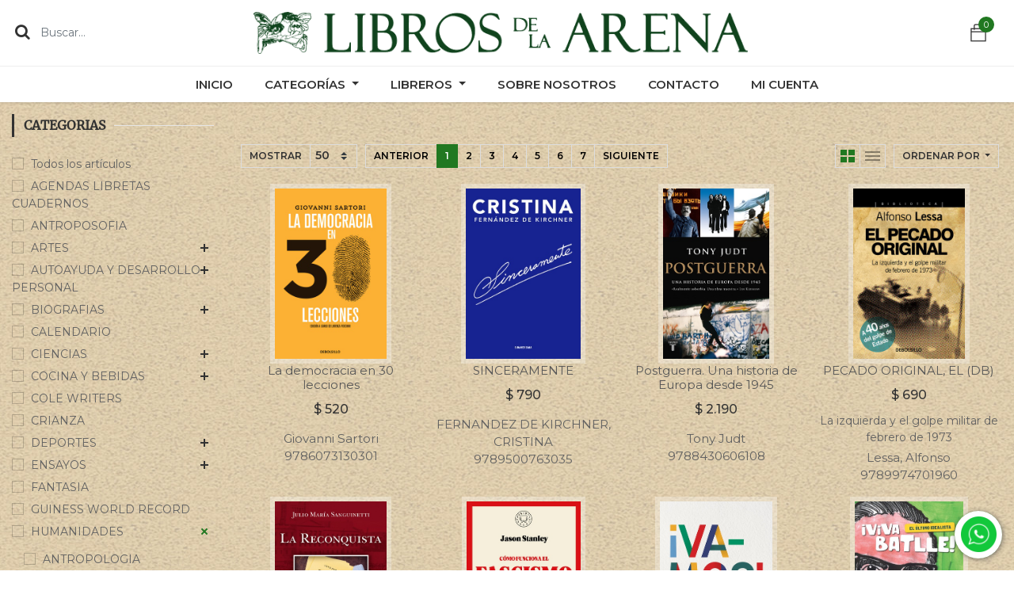

--- FILE ---
content_type: text/html; charset=utf-8
request_url: https://dev.librosdelaarena.com/shop/category/humanidades-politica-771
body_size: 27286
content:

        <!DOCTYPE html>
        
        
            
        
    <html lang="es-ES" data-website-id="1" data-oe-company-name="Libros de la Arena">
            
        
            
            
            
            
                
            
        
        
    <head>
                <meta charset="utf-8"/>
                <meta http-equiv="X-UA-Compatible" content="IE=edge,chrome=1"/>
                <meta name="viewport" content="width=device-width, initial-scale=1, user-scalable=no"/>
        <meta name="generator" content="Odoo"/>
        
        
        
            
            
            
        
        
        
            
            
            
                
                    
                        <meta property="og:type" content="website"/>
                    
                
                    
                        <meta property="og:title" content="POLITICA | Libros de la Arena"/>
                    
                
                    
                        <meta property="og:site_name" content="Libros de la Arena"/>
                    
                
                    
                        <meta property="og:url" content="http://dev.librosdelaarena.com/shop/category/humanidades-politica-771"/>
                    
                
                    
                        <meta property="og:image" content="http://dev.librosdelaarena.com/web/image/res.company/1/logo?unique=8a89685"/>
                    
                
            
            
            
                
                    <meta name="twitter:card" content="summary_large_image"/>
                
                    <meta name="twitter:title" content="POLITICA | Libros de la Arena"/>
                
                    <meta name="twitter:image" content="http://dev.librosdelaarena.com/web/image/res.company/1/logo?unique=8a89685"/>
                
            
        

        
            
            
        
        <link rel="canonical" href="http://www.librosdelaarena.com/shop/category/humanidades-politica-771"/>

        <link rel="preconnect" href="https://fonts.gstatic.com/" crossorigin=""/>
    

                <title> Tienda | Libros de la Arena </title>
                <link type="image/x-icon" rel="shortcut icon" href="/web/image/website/1/favicon?unique=8a89685"/>
            <link type="text/css" rel="stylesheet" href="/web/content/16568-dca9cdf/1/web.assets_common.css"/>
            <link type="text/css" rel="stylesheet" href="/web/content/95571-cf9eb6d/1/web.assets_frontend.css"/>
        
    
        

                <script type="text/javascript">
                    var odoo = {
                        csrf_token: "a8b4afdfb31c92e95fec07d90b92d54e730aab07o",
                        debug: "",
                    };
                </script>
            <script type="text/javascript">
                odoo.session_info = {"is_admin": false, "is_system": false, "is_website_user": true, "user_id": false, "is_frontend": true, "translationURL": "/website/translations", "cache_hashes": {"translations": "7aac552b40b0034c7a7183539122d7c37ee3639a"}};
            </script>
            <script defer="defer" type="text/javascript" src="/web/content/516-ea972af/1/web.assets_common_minimal_js.js"></script>
            <script defer="defer" type="text/javascript" src="/web/content/517-c15028e/1/web.assets_frontend_minimal_js.js"></script>
            
        
    
            <script defer="defer" type="text/javascript" data-src="/web/content/16557-29c1415/1/web.assets_common_lazy.js"></script>
            <script defer="defer" type="text/javascript" data-src="/web/content/95575-c29d757/1/web.assets_frontend_lazy.js"></script>
        
    
        
                <script>var gtxp_site_ids = gtxp_site_ids || []; gtxp_site_ids.push(101290311);</script>
                <script async="async" src="https://stats.gtxp.com/js"></script>

                
            </head>
            <body class="">
                
        
    
            
        <div id="wrapwrap" class="   ">
                <header id="top" data-anchor="true" data-name="Header" class=" o_affix_enabled">
                    
                <div class="header-top">
                    <div class="container">
                        <div class="row align-items-center no-gutters">
                            <div class="col-7 col-md-2">
                                <div class="ht-search">
                                    
    <form method="get" class="o_wsale_products_searchbar_form o_wait_lazy_js " action="/shop">
                <div role="search" class="input-group">
        <input type="text" name="search" class="search-query form-control oe_search_box" placeholder="Buscar…" data-limit="5" data-display-description="true" data-display-price="true" data-display-image="true" value=""/>
        <div class="input-group-append">
            <button type="submit" class="btn btn-primary oe_search_button" aria-label="Búsqueda" title="Búsqueda"><i class="fa fa-search"></i></button>
        </div>
    </div>

                <input name="order" type="hidden" class="o_wsale_search_order_by" value=""/>
                
            </form>
        
                                </div>
                            </div>
                            <div class="col-12 col-md-8 text-center order-md-0 order-first">
                                <div class="logo">
                                    <a href="/" class="navbar-brand">
                                        <span alt="Logo of Libros de la Arena" title="Libros de la Arena"><img src="/web/image/website/1/logo/Libros%20de%20la%20Arena?unique=8a89685" class="img img-fluid" alt="Libros de la Arena"/></span>
                                    </a>
                                </div>
                            </div>
                            <div class="col-5 col-md-2">
                                <div class="ht-right d-flex">

                                    
                                        
                                        <div id="my_wish" class="h-col h-wishlist o_wsale_my_wish" style="display:none;">
                                            <a href="/shop/wishlist">
                                                <i class="ti-heart hc-icon"></i>
                                                <sup class="my_wish_quantity o_animate_blink badge badge-primary">
                                                    0
                                                </sup>
                                            </a>
                                        </div>
                                    

                                    
                                    <div id="my_cart" class="h-col h-cart">
                                        <div class="my_cart_btn">
                                            <i class="ti-bag hc-icon"></i>
                                            <sup class="my_cart_quantity label badge-primary">0</sup>
                                        </div>
                                    </div>

                                    <div class="h-col h-setting">
                                        <i class="ti-settings hc-icon"></i>
                                        
                                        <div class="h-col-hover">
                                            <div class="form-language hed-drop">
                                                <div class="h-col-title">Idioma</div>
                                                
                                            </div>

                                            
                                            <div class="price-list hed-drop d-none">
                                                
                                                <div class="h-col-title">Moneda</div>
                                                <ul>
                                                    <li>
                                                        <a href="/shop/change_pricelist/2">
                                                            <span class="switcher_pricelist" data-pl_id="2">LOL</span>
                                                        </a>
                                                    </li>
                                                </ul>
                                            </div>
                                            </div>
                                        </div>
                                    <div class="mobile-toggle">
                                        <button class="mobile_toggle_menu">
                                            <span></span>
                                            <span></span>
                                            <span></span>
                                        </button>
                                    </div>
                                </div>
                            </div>
                        </div>
                        </div>
                </div>
                <div class="mobile-toggle-close">
                    <button class="mobile_toggle_menu">
                        <span></span>
                    </button>
                </div>
                <div class="cart_lines_popup"></div>
                <nav class="navbar navbar-expand-md navbar-light bg-light">
                <div class="container">
                    <a href="/" class="navbar-brand logo">
            <span role="img" aria-label="Logo of Libros de la Arena" title="Libros de la Arena"><img src="/web/image/website/1/logo/Libros%20de%20la%20Arena?unique=8a89685" class="img img-fluid" alt="Libros de la Arena"/></span>
        </a>
    <button type="button" class="navbar-toggler" data-toggle="collapse" data-target="#top_menu_collapse">
                        <span class="navbar-toggler-icon"></span>
                    </button>
                    <div class="collapse navbar-collapse" id="top_menu_collapse">
                        <ul class="nav navbar-nav ml-auto text-right o_menu_loading" id="top_menu">
                            
        
            
        
        <li class="nav-item">
            <a role="menuitem" href="/" class="nav-link ">
                <span>Inicio</span>
            </a>
        </li>
        
        
    
        
            
        
        
        
        <li class="nav-item  mm-mega-menu">
            <a class="nav-link o_mega_menu_toggle" href="/">
                <span>Categorías</span>
            </a>
            
                <div class="mm-maga-main  mm-mega-list mm-mega-3">
                    <div class="mm-maga-main-width">
                        
                            
                                <div class="o_not_editable mm-menu-head"><p><br></p></div>
                            
                            
                        
                        
                            
                            
                            
                            
                                
                                    <div class="mmc-body mm-cat-list row">
                                        
                                            
                                                <ul class="item mm-col">
                                                    <li class="mm-label">
                                                        <a class="mm-title" href="/shop/category/artes-806">
                                                            <span>ARTES</span>
                                                        </a>
                                                    </li>
                                                    
                                                        
                                                    
                                                        
                                                    
                                                        
                                                    
                                                        
                                                    
                                                        
                                                    
                                                        
                                                    
                                                        
                                                    
                                                        
                                                    
                                                        
                                                    
                                                        
                                                    
                                                        
                                                    
                                                        
                                                    
                                                </ul>
                                            
                                        
                                            
                                                <ul class="item mm-col">
                                                    <li class="mm-label">
                                                        <a class="mm-title" href="/shop/category/autoayuda-y-desarrollo-personal-779">
                                                            <span>AUTOAYUDA Y DESARROLLO PERSONAL</span>
                                                        </a>
                                                    </li>
                                                    
                                                        
                                                    
                                                        
                                                    
                                                        
                                                    
                                                        
                                                    
                                                        
                                                    
                                                        
                                                    
                                                        
                                                    
                                                        
                                                    
                                                        
                                                    
                                                        
                                                    
                                                        
                                                    
                                                        
                                                    
                                                </ul>
                                            
                                        
                                            
                                                <ul class="item mm-col">
                                                    <li class="mm-label">
                                                        <a class="mm-title" href="/shop/category/biografias-419">
                                                            <span>BIOGRAFIAS</span>
                                                        </a>
                                                    </li>
                                                    
                                                        
                                                    
                                                        
                                                    
                                                        
                                                    
                                                        
                                                    
                                                        
                                                    
                                                        
                                                    
                                                        
                                                    
                                                        
                                                    
                                                        
                                                    
                                                        
                                                    
                                                        
                                                    
                                                        
                                                    
                                                </ul>
                                            
                                        
                                            
                                                <ul class="item mm-col">
                                                    <li class="mm-label">
                                                        <a class="mm-title" href="/shop/category/ciencias-777">
                                                            <span>CIENCIAS</span>
                                                        </a>
                                                    </li>
                                                    
                                                        
                                                    
                                                        
                                                    
                                                        
                                                    
                                                        
                                                    
                                                        
                                                    
                                                        
                                                    
                                                        
                                                    
                                                        
                                                    
                                                        
                                                    
                                                        
                                                    
                                                        
                                                    
                                                        
                                                    
                                                </ul>
                                            
                                        
                                            
                                                <ul class="item mm-col">
                                                    <li class="mm-label">
                                                        <a class="mm-title" href="/shop/category/cocina-y-bebidas-373">
                                                            <span>COCINA Y BEBIDAS</span>
                                                        </a>
                                                    </li>
                                                    
                                                        
                                                    
                                                        
                                                    
                                                        
                                                    
                                                        
                                                    
                                                        
                                                    
                                                        
                                                    
                                                        
                                                    
                                                        
                                                    
                                                        
                                                    
                                                        
                                                    
                                                        
                                                    
                                                        
                                                    
                                                </ul>
                                            
                                        
                                            
                                                <ul class="item mm-col">
                                                    <li class="mm-label">
                                                        <a class="mm-title" href="/shop/category/deportes-375">
                                                            <span>DEPORTES</span>
                                                        </a>
                                                    </li>
                                                    
                                                        
                                                    
                                                        
                                                    
                                                        
                                                    
                                                        
                                                    
                                                        
                                                    
                                                        
                                                    
                                                        
                                                    
                                                        
                                                    
                                                        
                                                    
                                                        
                                                    
                                                        
                                                    
                                                        
                                                    
                                                </ul>
                                            
                                        
                                            
                                                <ul class="item mm-col">
                                                    <li class="mm-label">
                                                        <a class="mm-title" href="/shop/category/ensayos-378">
                                                            <span>ENSAYOS</span>
                                                        </a>
                                                    </li>
                                                    
                                                        
                                                    
                                                        
                                                    
                                                        
                                                    
                                                        
                                                    
                                                        
                                                    
                                                        
                                                    
                                                        
                                                    
                                                        
                                                    
                                                        
                                                    
                                                        
                                                    
                                                        
                                                    
                                                        
                                                    
                                                </ul>
                                            
                                        
                                            
                                                <ul class="item mm-col">
                                                    <li class="mm-label">
                                                        <a class="mm-title" href="/shop/category/humanidades-774">
                                                            <span>HUMANIDADES</span>
                                                        </a>
                                                    </li>
                                                    
                                                        
                                                    
                                                        
                                                    
                                                        
                                                    
                                                        
                                                    
                                                        
                                                    
                                                        
                                                    
                                                        
                                                    
                                                        
                                                    
                                                        
                                                    
                                                        
                                                    
                                                        
                                                    
                                                        
                                                    
                                                </ul>
                                            
                                        
                                            
                                                <ul class="item mm-col">
                                                    <li class="mm-label">
                                                        <a class="mm-title" href="/shop/category/infantiles-384">
                                                            <span>INFANTILES</span>
                                                        </a>
                                                    </li>
                                                    
                                                        
                                                    
                                                        
                                                    
                                                        
                                                    
                                                        
                                                    
                                                        
                                                    
                                                        
                                                    
                                                        
                                                    
                                                        
                                                    
                                                        
                                                    
                                                        
                                                    
                                                        
                                                    
                                                        
                                                    
                                                </ul>
                                            
                                        
                                            
                                                <ul class="item mm-col">
                                                    <li class="mm-label">
                                                        <a class="mm-title" href="/shop/category/juveniles-385">
                                                            <span>JUVENILES</span>
                                                        </a>
                                                    </li>
                                                    
                                                        
                                                    
                                                        
                                                    
                                                        
                                                    
                                                        
                                                    
                                                        
                                                    
                                                        
                                                    
                                                        
                                                    
                                                        
                                                    
                                                        
                                                    
                                                        
                                                    
                                                        
                                                    
                                                        
                                                    
                                                </ul>
                                            
                                        
                                            
                                                <ul class="item mm-col">
                                                    <li class="mm-label">
                                                        <a class="mm-title" href="/shop/category/narrativa-610">
                                                            <span>NARRATIVA</span>
                                                        </a>
                                                    </li>
                                                    
                                                        
                                                    
                                                        
                                                    
                                                        
                                                    
                                                        
                                                    
                                                        
                                                    
                                                        
                                                    
                                                        
                                                    
                                                        
                                                    
                                                        
                                                    
                                                        
                                                    
                                                        
                                                    
                                                        
                                                    
                                                </ul>
                                            
                                        
                                            
                                                <ul class="item mm-col">
                                                    <li class="mm-label">
                                                        <a class="mm-title" href="/shop/category/poesia-650">
                                                            <span>POESÍA</span>
                                                        </a>
                                                    </li>
                                                    
                                                        
                                                    
                                                        
                                                    
                                                        
                                                    
                                                        
                                                    
                                                        
                                                    
                                                        
                                                    
                                                        
                                                    
                                                        
                                                    
                                                        
                                                    
                                                        
                                                    
                                                        
                                                    
                                                        
                                                    
                                                </ul>
                                            
                                        
                                    </div>
                                
                            
                            
                            
                            
                            
                        
                        
                    </div>
                    </div>
            
        </li>
    
        
            
        
        
        <li class="nav-item dropdown  ">
            <a data-toggle="dropdown" href="#" class="nav-link dropdown-toggle ">
                <span>Libreros</span>
            </a>
            <ul class="dropdown-menu" role="menu">
                
                    
        
        <li class="">
            <a role="menuitem" href="/blog/bruno-13" class="dropdown-item ">
                <span>Bruno</span>
            </a>
        </li>
        
        
    
                
                    
        
        <li class="">
            <a role="menuitem" href="/blog/claudia-14" class="dropdown-item ">
                <span>Claudia</span>
            </a>
        </li>
        
        
    
                
                    
        
        <li class="">
            <a role="menuitem" href="/blog/danilo-15" class="dropdown-item ">
                <span>Danilo</span>
            </a>
        </li>
        
        
    
                
                    
        
        <li class="">
            <a role="menuitem" href="/blog/diandra-16" class="dropdown-item ">
                <span>Diandra</span>
            </a>
        </li>
        
        
    
                
            </ul>
        </li>
        
    
        
            
        
        <li class="nav-item">
            <a role="menuitem" href="/sobre-nosotros" class="nav-link ">
                <span>Sobre Nosotros</span>
            </a>
        </li>
        
        
    
        
            
        
        <li class="nav-item">
            <a role="menuitem" href="/contacto" class="nav-link ">
                <span>Contacto</span>
            </a>
        </li>
        
        
    
        
    
            
            <li class="nav-item divider d-none"></li> <li class="nav-item o_wsale_my_cart d-none">
                <a href="/shop/cart" class="nav-link">
                    <i class="fa fa-shopping-cart"></i>
                    Mi Carrito <sup class="my_cart_quantity badge badge-primary" data-order-id=""></sup>
                </a>
            </li>
            
                
                <li class="nav-item o_wsale_my_wish" style="display:none;">
                    <a href="/shop/wishlist" class="nav-link">
                        <i class="fa fa-heart"></i>
                        Lista de deseos <sup class="my_wish_quantity o_animate_blink badge badge-primary">0</sup>
                    </a>
                </li>
            
        
        
                            
                        
            <li class="nav-item divider"></li>
            <li class="nav-item">
                <a class="nav-link" href="/web/login">
                    <b>Mi cuenta</b>
                </a>
            </li>
        </ul>
                    </div>
                </div>
            </nav>
        </header>
            
        
                <main>
                    
            
        
            
            <div id="wrap" class="js_sale">
                
            
        <div class="oe_structure" id="oe_structure_website_sale_products_1"></div>
                <div class="container oe_website_sale o_shop_width">
                    <div class="row o_wsale_products_main_row">
      
      <div id="products_grid_before" class="col-lg-3">
        <button type="button" class="btn btn-link d-lg-none" data-target="#wsale_products_categories_collapse" data-toggle="collapse">
            Show categories
        </button>
        <h2>Categorias</h2>
        <div class="collapse d-lg-block" id="wsale_products_categories_collapse">
            <ul id="o_shop_collapse_category" class="nav nav-pills flex-column mb-2">
                <li class="nav-item">
                    <a href="/shop" class="nav-link  o_not_editable">Todos los artículos</a>
                </li>
                
                
        <li class="nav-item">
                
                
                <a href="/shop/category/agendas-libretas-cuadernos-821" class="nav-link ">AGENDAS LIBRETAS CUADERNOS</a>
                
            </li>
      
                
                
        <li class="nav-item">
                
                
                <a href="/shop/category/antroposofia-818" class="nav-link ">ANTROPOSOFIA</a>
                
            </li>
      
                
                
        <li class="nav-item">
                
                <i role="img" class="text-primary fa fa-chevron-right" title="Fold" aria-label="Fold"></i>
                <a href="/shop/category/artes-806" class="nav-link ">ARTES</a>
                <ul class="nav nav-pills flex-column nav-hierarchy" style="display:none;">
                    
                        
        <li class="nav-item">
                
                
                <a href="/shop/category/artes-arquitectura-y-diseno-719" class="nav-link ">ARQUITECTURA Y DISEÑO</a>
                
            </li>
      
                    
                        
        <li class="nav-item">
                
                
                <a href="/shop/category/artes-arte-404" class="nav-link ">ARTE</a>
                
            </li>
      
                    
                        
        <li class="nav-item">
                
                
                <a href="/shop/category/artes-cine-372" class="nav-link ">CINE</a>
                
            </li>
      
                    
                        
        <li class="nav-item">
                
                <i role="img" class="text-primary fa fa-chevron-right" title="Fold" aria-label="Fold"></i>
                <a href="/shop/category/artes-comics-433" class="nav-link ">COMICS</a>
                <ul class="nav nav-pills flex-column nav-hierarchy" style="display:none;">
                    
                        
        <li class="nav-item">
                
                
                <a href="/shop/category/artes-comics-manga-571" class="nav-link ">MANGA</a>
                
            </li>
      
                    
                </ul>
            </li>
      
                    
                        
        <li class="nav-item">
                
                
                <a href="/shop/category/artes-danza-448" class="nav-link ">DANZA</a>
                
            </li>
      
                    
                        
        <li class="nav-item">
                
                <i role="img" class="text-primary fa fa-chevron-right" title="Fold" aria-label="Fold"></i>
                <a href="/shop/category/artes-dibujo-733" class="nav-link ">DIBUJO</a>
                <ul class="nav nav-pills flex-column nav-hierarchy" style="display:none;">
                    
                        
        <li class="nav-item">
                
                
                <a href="/shop/category/artes-dibujo-mandalas-570" class="nav-link ">MANDALAS</a>
                
            </li>
      
                    
                </ul>
            </li>
      
                    
                        
        <li class="nav-item">
                
                
                <a href="/shop/category/artes-diseno-735" class="nav-link ">DISEÑO</a>
                
            </li>
      
                    
                        
        <li class="nav-item">
                
                
                <a href="/shop/category/artes-fotografia-748" class="nav-link ">FOTOGRAFIA</a>
                
            </li>
      
                    
                        
        <li class="nav-item">
                
                
                <a href="/shop/category/artes-fotografia-de-uruguay-749" class="nav-link ">FOTOGRAFIA DE URUGUAY</a>
                
            </li>
      
                    
                        
        <li class="nav-item">
                
                
                <a href="/shop/category/artes-libros-ilustrados-558" class="nav-link ">LIBROS ILUSTRADOS</a>
                
            </li>
      
                    
                        
        <li class="nav-item">
                
                
                <a href="/shop/category/artes-musica-600" class="nav-link ">MUSICA</a>
                
            </li>
      
                    
                        
        <li class="nav-item">
                
                
                <a href="/shop/category/artes-teatro-696" class="nav-link ">TEATRO</a>
                
            </li>
      
                    
                </ul>
            </li>
      
                
                
        <li class="nav-item">
                
                <i role="img" class="text-primary fa fa-chevron-right" title="Fold" aria-label="Fold"></i>
                <a href="/shop/category/autoayuda-y-desarrollo-personal-779" class="nav-link ">AUTOAYUDA Y DESARROLLO PERSONAL</a>
                <ul class="nav nav-pills flex-column nav-hierarchy" style="display:none;">
                    
                        
        <li class="nav-item">
                
                <i role="img" class="text-primary fa fa-chevron-right" title="Fold" aria-label="Fold"></i>
                <a href="/shop/category/autoayuda-y-desarrollo-personal-espiritualidad-489" class="nav-link ">ESPIRITUALIDAD</a>
                <ul class="nav nav-pills flex-column nav-hierarchy" style="display:none;">
                    
                        
        <li class="nav-item">
                
                
                <a href="/shop/category/autoayuda-y-desarrollo-personal-espiritualidad-astrologia-y-horoscopos-721" class="nav-link ">ASTROLOGIA Y HOROSCOPOS</a>
                
            </li>
      
                    
                        
        <li class="nav-item">
                
                
                <a href="/shop/category/autoayuda-y-desarrollo-personal-espiritualidad-budismo-726" class="nav-link ">BUDISMO</a>
                
            </li>
      
                    
                        
        <li class="nav-item">
                
                
                <a href="/shop/category/autoayuda-y-desarrollo-personal-espiritualidad-esoterismo-486" class="nav-link ">ESOTERISMO</a>
                
            </li>
      
                    
                        
        <li class="nav-item">
                
                
                <a href="/shop/category/autoayuda-y-desarrollo-personal-espiritualidad-feng-shui-496" class="nav-link ">FENG SHUI</a>
                
            </li>
      
                    
                        
        <li class="nav-item">
                
                
                <a href="/shop/category/autoayuda-y-desarrollo-personal-espiritualidad-kabalah-555" class="nav-link ">KABALAH</a>
                
            </li>
      
                    
                        
        <li class="nav-item">
                
                
                <a href="/shop/category/autoayuda-y-desarrollo-personal-espiritualidad-misticismo-794" class="nav-link ">MISTICISMO</a>
                
            </li>
      
                    
                        
        <li class="nav-item">
                
                
                <a href="/shop/category/autoayuda-y-desarrollo-personal-espiritualidad-numerologia-769" class="nav-link ">NUMEROLOGIA</a>
                
            </li>
      
                    
                        
        <li class="nav-item">
                
                
                <a href="/shop/category/autoayuda-y-desarrollo-personal-espiritualidad-oraculo-640" class="nav-link ">ORACULO</a>
                
            </li>
      
                    
                        
        <li class="nav-item">
                
                
                <a href="/shop/category/autoayuda-y-desarrollo-personal-espiritualidad-simbologia-677" class="nav-link ">SIMBOLOGÍA</a>
                
            </li>
      
                    
                        
        <li class="nav-item">
                
                
                <a href="/shop/category/autoayuda-y-desarrollo-personal-espiritualidad-taoismo-801" class="nav-link ">TAOÍSMO</a>
                
            </li>
      
                    
                        
        <li class="nav-item">
                
                
                <a href="/shop/category/autoayuda-y-desarrollo-personal-espiritualidad-tarot-694" class="nav-link ">TAROT</a>
                
            </li>
      
                    
                </ul>
            </li>
      
                    
                        
        <li class="nav-item">
                
                
                <a href="/shop/category/autoayuda-y-desarrollo-personal-programacion-neuro-linguistica-798" class="nav-link ">PROGRAMACION NEURO-LINGUISTICA</a>
                
            </li>
      
                    
                        
        <li class="nav-item">
                
                
                <a href="/shop/category/autoayuda-y-desarrollo-personal-religiones-772" class="nav-link ">RELIGIONES</a>
                
            </li>
      
                    
                        
        <li class="nav-item">
                
                
                <a href="/shop/category/autoayuda-y-desarrollo-personal-tai-chi-800" class="nav-link ">TAI CHI</a>
                
            </li>
      
                    
                        
        <li class="nav-item">
                
                <i role="img" class="text-primary fa fa-chevron-right" title="Fold" aria-label="Fold"></i>
                <a href="/shop/category/autoayuda-y-desarrollo-personal-terapias-alternativas-773" class="nav-link ">TERAPIAS ALTERNATIVAS</a>
                <ul class="nav nav-pills flex-column nav-hierarchy" style="display:none;">
                    
                        
        <li class="nav-item">
                
                
                <a href="/shop/category/autoayuda-y-desarrollo-personal-terapias-alternativas-reiki-665" class="nav-link ">REIKI</a>
                
            </li>
      
                    
                </ul>
            </li>
      
                    
                        
        <li class="nav-item">
                
                
                <a href="/shop/category/autoayuda-y-desarrollo-personal-yoga-717" class="nav-link ">YOGA</a>
                
            </li>
      
                    
                </ul>
            </li>
      
                
                
        <li class="nav-item">
                
                <i role="img" class="text-primary fa fa-chevron-right" title="Fold" aria-label="Fold"></i>
                <a href="/shop/category/biografias-419" class="nav-link ">BIOGRAFIAS</a>
                <ul class="nav nav-pills flex-column nav-hierarchy" style="display:none;">
                    
                        
        <li class="nav-item">
                
                
                <a href="/shop/category/biografias-biografias-de-futbol-723" class="nav-link ">BIOGRAFIAS DE FUTBOL</a>
                
            </li>
      
                    
                        
        <li class="nav-item">
                
                
                <a href="/shop/category/biografias-biografias-de-musica-724" class="nav-link ">BIOGRAFIAS DE MUSICA</a>
                
            </li>
      
                    
                        
        <li class="nav-item">
                
                
                <a href="/shop/category/biografias-biografias-nacionales-725" class="nav-link ">BIOGRAFIAS NACIONALES</a>
                
            </li>
      
                    
                        
        <li class="nav-item">
                
                
                <a href="/shop/category/biografias-memorias-y-cronicas-792" class="nav-link ">MEMORIAS Y CRONICAS</a>
                
            </li>
      
                    
                </ul>
            </li>
      
                
                
        <li class="nav-item">
                
                
                <a href="/shop/category/calendario-815" class="nav-link ">CALENDARIO</a>
                
            </li>
      
                
                
        <li class="nav-item">
                
                <i role="img" class="text-primary fa fa-chevron-right" title="Fold" aria-label="Fold"></i>
                <a href="/shop/category/ciencias-777" class="nav-link ">CIENCIAS</a>
                <ul class="nav nav-pills flex-column nav-hierarchy" style="display:none;">
                    
                        
        <li class="nav-item">
                
                <i role="img" class="text-primary fa fa-chevron-right" title="Fold" aria-label="Fold"></i>
                <a href="/shop/category/ciencias-ciencias-naturales-427" class="nav-link ">CIENCIAS NATURALES</a>
                <ul class="nav nav-pills flex-column nav-hierarchy" style="display:none;">
                    
                        
        <li class="nav-item">
                
                
                <a href="/shop/category/ciencias-ciencias-naturales-animales-397" class="nav-link ">ANIMALES</a>
                
            </li>
      
                    
                        
        <li class="nav-item">
                
                
                <a href="/shop/category/ciencias-ciencias-naturales-ecologia-y-ambientalismo-782" class="nav-link ">ECOLOGIA Y AMBIENTALISMO</a>
                
            </li>
      
                    
                        
        <li class="nav-item">
                
                
                <a href="/shop/category/ciencias-ciencias-naturales-naturaleza-387" class="nav-link ">NATURALEZA</a>
                
            </li>
      
                    
                </ul>
            </li>
      
                    
                        
        <li class="nav-item">
                
                
                <a href="/shop/category/ciencias-informatica-y-programacion-542" class="nav-link ">INFORMÁTICA Y PROGRAMACIÓN</a>
                
            </li>
      
                    
                        
        <li class="nav-item">
                
                
                <a href="/shop/category/ciencias-matematicas-582" class="nav-link ">MATEMATICAS</a>
                
            </li>
      
                    
                        
        <li class="nav-item">
                
                <i role="img" class="text-primary fa fa-chevron-right" title="Fold" aria-label="Fold"></i>
                <a href="/shop/category/ciencias-salud-674" class="nav-link ">SALUD</a>
                <ul class="nav nav-pills flex-column nav-hierarchy" style="display:none;">
                    
                        
        <li class="nav-item">
                
                
                <a href="/shop/category/ciencias-salud-medicina-586" class="nav-link ">MEDICINA</a>
                
            </li>
      
                    
                        
        <li class="nav-item">
                
                
                <a href="/shop/category/ciencias-salud-sexualidad-676" class="nav-link ">SEXUALIDAD</a>
                
            </li>
      
                    
                </ul>
            </li>
      
                    
                </ul>
            </li>
      
                
                
        <li class="nav-item">
                
                <i role="img" class="text-primary fa fa-chevron-right" title="Fold" aria-label="Fold"></i>
                <a href="/shop/category/cocina-y-bebidas-373" class="nav-link ">COCINA Y BEBIDAS</a>
                <ul class="nav nav-pills flex-column nav-hierarchy" style="display:none;">
                    
                        
        <li class="nav-item">
                
                
                <a href="/shop/category/cocina-y-bebidas-nutricion-y-dietas-796" class="nav-link ">NUTRICION Y DIETAS</a>
                
            </li>
      
                    
                        
        <li class="nav-item">
                
                
                <a href="/shop/category/cocina-y-bebidas-vitivinicultura-802" class="nav-link ">VITIVINICULTURA</a>
                
            </li>
      
                    
                </ul>
            </li>
      
                
                
        <li class="nav-item">
                
                
                <a href="/shop/category/cole-writers-820" class="nav-link ">COLE WRITERS</a>
                
            </li>
      
                
                
        <li class="nav-item">
                
                
                <a href="/shop/category/crianza-819" class="nav-link ">CRIANZA</a>
                
            </li>
      
                
                
        <li class="nav-item">
                
                <i role="img" class="text-primary fa fa-chevron-right" title="Fold" aria-label="Fold"></i>
                <a href="/shop/category/deportes-375" class="nav-link ">DEPORTES</a>
                <ul class="nav nav-pills flex-column nav-hierarchy" style="display:none;">
                    
                        
        <li class="nav-item">
                
                
                <a href="/shop/category/deportes-artes-marciales-720" class="nav-link ">ARTES MARCIALES</a>
                
            </li>
      
                    
                        
        <li class="nav-item">
                
                
                <a href="/shop/category/deportes-futbol-750" class="nav-link ">FUTBOL</a>
                
            </li>
      
                    
                        
        <li class="nav-item">
                
                
                <a href="/shop/category/deportes-medicina-deportiva-791" class="nav-link ">MEDICINA DEPORTIVA</a>
                
            </li>
      
                    
                </ul>
            </li>
      
                
                
        <li class="nav-item">
                
                <i role="img" class="text-primary fa fa-chevron-right" title="Fold" aria-label="Fold"></i>
                <a href="/shop/category/ensayos-378" class="nav-link ">ENSAYOS</a>
                <ul class="nav nav-pills flex-column nav-hierarchy" style="display:none;">
                    
                        
        <li class="nav-item">
                
                
                <a href="/shop/category/ensayos-critica-literaria-730" class="nav-link ">CRITICA LITERARIA</a>
                
            </li>
      
                    
                        
        <li class="nav-item">
                
                
                <a href="/shop/category/ensayos-diversidad-y-ensayos-lgbt-781" class="nav-link ">DIVERSIDAD Y ENSAYOS LGBT</a>
                
            </li>
      
                    
                        
        <li class="nav-item">
                
                
                <a href="/shop/category/ensayos-ensayo-cientifico-739" class="nav-link ">ENSAYO CIENTIFICO</a>
                
            </li>
      
                    
                        
        <li class="nav-item">
                
                
                <a href="/shop/category/ensayos-ensayo-de-arte-784" class="nav-link ">ENSAYO DE ARTE</a>
                
            </li>
      
                    
                        
        <li class="nav-item">
                
                
                <a href="/shop/category/ensayos-ensayo-filosofico-740" class="nav-link ">ENSAYO FILOSOFICO</a>
                
            </li>
      
                    
                        
        <li class="nav-item">
                
                
                <a href="/shop/category/ensayos-ensayo-literario-741" class="nav-link ">ENSAYO LITERARIO</a>
                
            </li>
      
                    
                        
        <li class="nav-item">
                
                <i role="img" class="text-primary fa fa-chevron-right" title="Fold" aria-label="Fold"></i>
                <a href="/shop/category/ensayos-ensayo-nacional-742" class="nav-link ">ENSAYO NACIONAL</a>
                <ul class="nav nav-pills flex-column nav-hierarchy" style="display:none;">
                    
                        
        <li class="nav-item">
                
                
                <a href="/shop/category/ensayos-ensayo-nacional-nacionales-636" class="nav-link ">NACIONALES</a>
                
            </li>
      
                    
                </ul>
            </li>
      
                    
                        
        <li class="nav-item">
                
                
                <a href="/shop/category/ensayos-ensayo-politico-743" class="nav-link ">ENSAYO POLITICO</a>
                
            </li>
      
                    
                        
        <li class="nav-item">
                
                
                <a href="/shop/category/ensayos-ensayo-sociologico-746" class="nav-link ">ENSAYO SOCIOLOGICO</a>
                
            </li>
      
                    
                        
        <li class="nav-item">
                
                
                <a href="/shop/category/ensayos-ensayo-teologico-747" class="nav-link ">ENSAYO TEOLOGICO</a>
                
            </li>
      
                    
                        
        <li class="nav-item">
                
                <i role="img" class="text-primary fa fa-chevron-right" title="Fold" aria-label="Fold"></i>
                <a href="/shop/category/ensayos-feminismo-785" class="nav-link ">FEMINISMO</a>
                <ul class="nav nav-pills flex-column nav-hierarchy" style="display:none;">
                    
                        
        <li class="nav-item">
                
                
                <a href="/shop/category/ensayos-feminismo-genero-506" class="nav-link ">GENERO</a>
                
            </li>
      
                    
                </ul>
            </li>
      
                    
                        
        <li class="nav-item">
                
                
                <a href="/shop/category/ensayos-periodismo-y-comunicacion-643" class="nav-link ">PERIODISMO Y COMUNICACION</a>
                
            </li>
      
                    
                </ul>
            </li>
      
                
                
        <li class="nav-item">
                
                
                <a href="/shop/category/fantasia-826" class="nav-link ">FANTASIA</a>
                
            </li>
      
                
                
        <li class="nav-item">
                
                
                <a href="/shop/category/guiness-world-record-816" class="nav-link ">GUINESS WORLD RECORD</a>
                
            </li>
      
                
                
        <li class="nav-item">
                
                <i role="img" class="text-primary fa fa-chevron-down" title="Unfold" aria-label="Unfold"></i>
                <a href="/shop/category/humanidades-774" class="nav-link ">HUMANIDADES</a>
                <ul class="nav nav-pills flex-column nav-hierarchy" style="display:block;">
                    
                        
        <li class="nav-item">
                
                
                <a href="/shop/category/humanidades-antropologia-399" class="nav-link ">ANTROPOLOGIA</a>
                
            </li>
      
                    
                        
        <li class="nav-item">
                
                
                <a href="/shop/category/humanidades-archivologia-y-bibliotecologia-778" class="nav-link ">ARCHIVOLOGÍA Y BIBLIOTECOLOGÍA</a>
                
            </li>
      
                    
                        
        <li class="nav-item">
                
                
                <a href="/shop/category/humanidades-arqueologia-718" class="nav-link ">ARQUEOLOGIA</a>
                
            </li>
      
                    
                        
        <li class="nav-item">
                
                <i role="img" class="text-primary fa fa-chevron-right" title="Fold" aria-label="Fold"></i>
                <a href="/shop/category/humanidades-ciencias-sociales-430" class="nav-link ">CIENCIAS SOCIALES</a>
                <ul class="nav nav-pills flex-column nav-hierarchy" style="display:none;">
                    
                        
        <li class="nav-item">
                
                
                <a href="/shop/category/humanidades-ciencias-sociales-investigacion-764" class="nav-link ">INVESTIGACIÓN</a>
                
            </li>
      
                    
                </ul>
            </li>
      
                    
                        
        <li class="nav-item">
                
                
                <a href="/shop/category/humanidades-derecho-450" class="nav-link ">DERECHO</a>
                
            </li>
      
                    
                        
        <li class="nav-item">
                
                
                <a href="/shop/category/humanidades-economia-465" class="nav-link ">ECONOMIA</a>
                
            </li>
      
                    
                        
        <li class="nav-item">
                
                <i role="img" class="text-primary fa fa-chevron-right" title="Fold" aria-label="Fold"></i>
                <a href="/shop/category/humanidades-educacion-466" class="nav-link ">EDUCACION</a>
                <ul class="nav nav-pills flex-column nav-hierarchy" style="display:none;">
                    
                        
        <li class="nav-item">
                
                
                <a href="/shop/category/humanidades-educacion-crianza-y-maternidad-729" class="nav-link ">CRIANZA Y MATERNIDAD</a>
                
            </li>
      
                    
                        
        <li class="nav-item">
                
                
                <a href="/shop/category/humanidades-educacion-educacion-sexual-738" class="nav-link ">EDUCACION SEXUAL</a>
                
            </li>
      
                    
                </ul>
            </li>
      
                    
                        
        <li class="nav-item">
                
                <i role="img" class="text-primary fa fa-chevron-right" title="Fold" aria-label="Fold"></i>
                <a href="/shop/category/humanidades-filosofia-380" class="nav-link ">FILOSOFIA</a>
                <ul class="nav nav-pills flex-column nav-hierarchy" style="display:none;">
                    
                        
        <li class="nav-item">
                
                
                <a href="/shop/category/humanidades-filosofia-hermetismo-519" class="nav-link ">HERMETISMO</a>
                
            </li>
      
                    
                        
        <li class="nav-item">
                
                
                <a href="/shop/category/humanidades-filosofia-metafisica-793" class="nav-link ">METAFISICA</a>
                
            </li>
      
                    
                        
        <li class="nav-item">
                
                
                <a href="/shop/category/humanidades-filosofia-mitologia-594" class="nav-link ">MITOLOGIA</a>
                
            </li>
      
                    
                </ul>
            </li>
      
                    
                        
        <li class="nav-item">
                
                <i role="img" class="text-primary fa fa-chevron-right" title="Fold" aria-label="Fold"></i>
                <a href="/shop/category/humanidades-historia-382" class="nav-link ">HISTORIA</a>
                <ul class="nav nav-pills flex-column nav-hierarchy" style="display:none;">
                    
                        
        <li class="nav-item">
                
                
                <a href="/shop/category/humanidades-historia-historia-argentina-753" class="nav-link ">HISTORIA ARGENTINA</a>
                
            </li>
      
                    
                        
        <li class="nav-item">
                
                
                <a href="/shop/category/humanidades-historia-historia-belica-754" class="nav-link ">HISTORIA BELICA</a>
                
            </li>
      
                    
                        
        <li class="nav-item">
                
                
                <a href="/shop/category/humanidades-historia-historia-cultural-755" class="nav-link ">HISTORIA CULTURAL</a>
                
            </li>
      
                    
                        
        <li class="nav-item">
                
                
                <a href="/shop/category/humanidades-historia-historia-de-la-ciencia-756" class="nav-link ">HISTORIA DE LA CIENCIA</a>
                
            </li>
      
                    
                        
        <li class="nav-item">
                
                
                <a href="/shop/category/humanidades-historia-historia-del-arte-757" class="nav-link ">HISTORIA DEL ARTE</a>
                
            </li>
      
                    
                        
        <li class="nav-item">
                
                
                <a href="/shop/category/humanidades-historia-historia-latinoamericana-758" class="nav-link ">HISTORIA LATINOAMERICANA</a>
                
            </li>
      
                    
                        
        <li class="nav-item">
                
                
                <a href="/shop/category/humanidades-historia-historia-nacional-759" class="nav-link ">HISTORIA NACIONAL</a>
                
            </li>
      
                    
                        
        <li class="nav-item">
                
                
                <a href="/shop/category/humanidades-historia-historia-novelada-760" class="nav-link ">HISTORIA NOVELADA</a>
                
            </li>
      
                    
                </ul>
            </li>
      
                    
                        
        <li class="nav-item">
                
                <i role="img" class="text-primary fa fa-chevron-right" title="Fold" aria-label="Fold"></i>
                <a href="/shop/category/humanidades-linguistica-765" class="nav-link ">LINGUISTICA</a>
                <ul class="nav nav-pills flex-column nav-hierarchy" style="display:none;">
                    
                        
        <li class="nav-item">
                
                
                <a href="/shop/category/humanidades-linguistica-grafologia-752" class="nav-link ">GRAFOLOGIA</a>
                
            </li>
      
                    
                        
        <li class="nav-item">
                
                
                <a href="/shop/category/humanidades-linguistica-gramatica-510" class="nav-link ">GRAMATICA</a>
                
            </li>
      
                    
                </ul>
            </li>
      
                    
                        
        <li class="nav-item">
                
                
                <a href="/shop/category/humanidades-museologia-599" class="nav-link ">MUSEOLOGÍA</a>
                
            </li>
      
                    
                        
        <li class="nav-item">
                
                <i role="img" class="text-primary fa fa-chevron-down" title="Unfold" aria-label="Unfold"></i>
                <a href="/shop/category/humanidades-politica-771" class="nav-link active">POLITICA</a>
                <ul class="nav nav-pills flex-column nav-hierarchy" style="display:block;">
                    
                        
        <li class="nav-item">
                
                
                <a href="/shop/category/humanidades-politica-ciencias-politicas-371" class="nav-link ">CIENCIAS POLITICAS</a>
                
            </li>
      
                    
                        
        <li class="nav-item">
                
                
                <a href="/shop/category/humanidades-politica-politica-argentina-653" class="nav-link ">POLITICA ARGENTINA</a>
                
            </li>
      
                    
                        
        <li class="nav-item">
                
                
                <a href="/shop/category/humanidades-politica-politica-nacional-654" class="nav-link ">POLITICA NACIONAL</a>
                
            </li>
      
                    
                </ul>
            </li>
      
                    
                        
        <li class="nav-item">
                
                <i role="img" class="text-primary fa fa-chevron-right" title="Fold" aria-label="Fold"></i>
                <a href="/shop/category/humanidades-psicologia-389" class="nav-link ">PSICOLOGIA</a>
                <ul class="nav nav-pills flex-column nav-hierarchy" style="display:none;">
                    
                        
        <li class="nav-item">
                
                
                <a href="/shop/category/humanidades-psicologia-ensayo-psicologico-744" class="nav-link ">ENSAYO PSICOLOGICO</a>
                
            </li>
      
                    
                </ul>
            </li>
      
                    
                </ul>
            </li>
      
                
                
        <li class="nav-item">
                
                <i role="img" class="text-primary fa fa-chevron-right" title="Fold" aria-label="Fold"></i>
                <a href="/shop/category/infantiles-384" class="nav-link ">INFANTILES</a>
                <ul class="nav nav-pills flex-column nav-hierarchy" style="display:none;">
                    
                        
        <li class="nav-item">
                
                
                <a href="/shop/category/infantiles-infantiles-en-ingles-763" class="nav-link ">INFANTILES EN INGLES</a>
                
            </li>
      
                    
                </ul>
            </li>
      
                
                
        <li class="nav-item">
                
                <i role="img" class="text-primary fa fa-chevron-right" title="Fold" aria-label="Fold"></i>
                <a href="/shop/category/juveniles-385" class="nav-link ">JUVENILES</a>
                <ul class="nav nav-pills flex-column nav-hierarchy" style="display:none;">
                    
                        
        <li class="nav-item">
                
                
                <a href="/shop/category/juveniles-videojuegos-714" class="nav-link ">VIDEOJUEGOS</a>
                
            </li>
      
                    
                </ul>
            </li>
      
                
                
        <li class="nav-item">
                
                <i role="img" class="text-primary fa fa-chevron-right" title="Fold" aria-label="Fold"></i>
                <a href="/shop/category/narrativa-610" class="nav-link ">NARRATIVA</a>
                <ul class="nav nav-pills flex-column nav-hierarchy" style="display:none;">
                    
                        
        <li class="nav-item">
                
                
                <a href="/shop/category/narrativa-best-seller-369" class="nav-link ">BEST SELLER</a>
                
            </li>
      
                    
                        
        <li class="nav-item">
                
                
                <a href="/shop/category/narrativa-ciencia-ficcion-727" class="nav-link ">CIENCIA FICCION</a>
                
            </li>
      
                    
                        
        <li class="nav-item">
                
                
                <a href="/shop/category/narrativa-clasicos-728" class="nav-link ">CLASICOS</a>
                
            </li>
      
                    
                        
        <li class="nav-item">
                
                
                <a href="/shop/category/narrativa-cronicas-de-viaje-437" class="nav-link ">CRONICAS DE VIAJE</a>
                
            </li>
      
                    
                        
        <li class="nav-item">
                
                
                <a href="/shop/category/narrativa-cuentos-439" class="nav-link ">CUENTOS</a>
                
            </li>
      
                    
                        
        <li class="nav-item">
                
                
                <a href="/shop/category/narrativa-cuentos-completos-731" class="nav-link ">CUENTOS COMPLETOS</a>
                
            </li>
      
                    
                        
        <li class="nav-item">
                
                
                <a href="/shop/category/narrativa-cuentos-nacionales-732" class="nav-link ">CUENTOS NACIONALES</a>
                
            </li>
      
                    
                        
        <li class="nav-item">
                
                
                <a href="/shop/category/narrativa-diario-451" class="nav-link ">DIARIO</a>
                
            </li>
      
                    
                        
        <li class="nav-item">
                
                
                <a href="/shop/category/narrativa-literatura-en-ingles-787" class="nav-link ">LITERATURA EN INGLES</a>
                
            </li>
      
                    
                        
        <li class="nav-item">
                
                
                <a href="/shop/category/narrativa-literatura-nacional-789" class="nav-link ">LITERATURA NACIONAL</a>
                
            </li>
      
                    
                        
        <li class="nav-item">
                
                <i role="img" class="text-primary fa fa-chevron-right" title="Fold" aria-label="Fold"></i>
                <a href="/shop/category/narrativa-novela-617" class="nav-link ">NOVELA</a>
                <ul class="nav nav-pills flex-column nav-hierarchy" style="display:none;">
                    
                        
        <li class="nav-item">
                
                
                <a href="/shop/category/narrativa-novela-novela-biografica-767" class="nav-link ">NOVELA BIOGRAFICA</a>
                
            </li>
      
                    
                        
        <li class="nav-item">
                
                
                <a href="/shop/category/narrativa-novela-novela-erotica-768" class="nav-link ">NOVELA EROTICA</a>
                
            </li>
      
                    
                        
        <li class="nav-item">
                
                
                <a href="/shop/category/narrativa-novela-novela-fantastica-620" class="nav-link ">NOVELA FANTASTICA</a>
                
            </li>
      
                    
                        
        <li class="nav-item">
                
                
                <a href="/shop/category/narrativa-novela-novela-grafica-621" class="nav-link ">NOVELA GRAFICA</a>
                
            </li>
      
                    
                        
        <li class="nav-item">
                
                
                <a href="/shop/category/narrativa-novela-novela-historica-622" class="nav-link ">NOVELA HISTÓRICA</a>
                
            </li>
      
                    
                        
        <li class="nav-item">
                
                
                <a href="/shop/category/narrativa-novela-novela-inglesa-624" class="nav-link ">NOVELA INGLESA</a>
                
            </li>
      
                    
                        
        <li class="nav-item">
                
                
                <a href="/shop/category/narrativa-novela-novela-latinoamericana-795" class="nav-link ">NOVELA LATINOAMERICANA</a>
                
            </li>
      
                    
                        
        <li class="nav-item">
                
                
                <a href="/shop/category/narrativa-novela-novela-nacional-626" class="nav-link ">NOVELA NACIONAL</a>
                
            </li>
      
                    
                        
        <li class="nav-item">
                
                
                <a href="/shop/category/narrativa-novela-novela-negra-policial-thriller-808" class="nav-link ">NOVELA NEGRA: POLICIAL / THRILLER</a>
                
            </li>
      
                    
                        
        <li class="nav-item">
                
                
                <a href="/shop/category/narrativa-novela-novela-norteamericana-628" class="nav-link ">NOVELA NORTEAMERICANA</a>
                
            </li>
      
                    
                </ul>
            </li>
      
                    
                        
        <li class="nav-item">
                
                
                <a href="/shop/category/narrativa-otros-idiomas-797" class="nav-link ">OTROS IDIOMAS</a>
                
            </li>
      
                    
                        
        <li class="nav-item">
                
                
                <a href="/shop/category/narrativa-relatos-667" class="nav-link ">RELATOS</a>
                
            </li>
      
                    
                        
        <li class="nav-item">
                
                
                <a href="/shop/category/narrativa-terror-y-suspenso-703" class="nav-link ">TERROR Y SUSPENSO</a>
                
            </li>
      
                    
                </ul>
            </li>
      
                
                
        <li class="nav-item">
                
                
                <a href="/shop/category/poesia-650" class="nav-link ">POESÍA</a>
                
            </li>
      
                
                
        <li class="nav-item">
                
                
                <a href="/shop/category/policiales-817" class="nav-link ">POLICIALES</a>
                
            </li>
      
                
                
        <li class="nav-item">
                
                
                <a href="/shop/category/recursos-humanos-827" class="nav-link ">RECURSOS HUMANOS</a>
                
            </li>
      
                
                
        <li class="nav-item">
                
                
                <a href="/shop/category/tarots-y-cartas-810" class="nav-link ">TAROTS Y CARTAS</a>
                
            </li>
      
                
                
        <li class="nav-item">
                
                <i role="img" class="text-primary fa fa-chevron-right" title="Fold" aria-label="Fold"></i>
                <a href="/shop/category/varios-775" class="nav-link ">VARIOS</a>
                <ul class="nav nav-pills flex-column nav-hierarchy" style="display:none;">
                    
                        
        <li class="nav-item">
                
                
                <a href="/shop/category/varios-aforismos-391" class="nav-link ">AFORISMOS</a>
                
            </li>
      
                    
                        
        <li class="nav-item">
                
                
                <a href="/shop/category/varios-agendas-803" class="nav-link ">AGENDAS</a>
                
            </li>
      
                    
                        
        <li class="nav-item">
                
                
                <a href="/shop/category/varios-atlas-410" class="nav-link ">ATLAS</a>
                
            </li>
      
                    
                        
        <li class="nav-item">
                
                
                <a href="/shop/category/varios-automovilismo-412" class="nav-link ">AUTOMOVILISMO</a>
                
            </li>
      
                    
                        
        <li class="nav-item">
                
                
                <a href="/shop/category/varios-belleza-y-cosmetica-780" class="nav-link ">BELLEZA Y COSMETICA</a>
                
            </li>
      
                    
                        
        <li class="nav-item">
                
                
                <a href="/shop/category/varios-diccionarios-734" class="nav-link ">DICCIONARIOS</a>
                
            </li>
      
                    
                        
        <li class="nav-item">
                
                
                <a href="/shop/category/varios-drogas-y-adicciones-736" class="nav-link ">DROGAS Y ADICCIONES</a>
                
            </li>
      
                    
                        
        <li class="nav-item">
                
                
                <a href="/shop/category/varios-empresa-377" class="nav-link ">EMPRESA</a>
                
            </li>
      
                    
                        
        <li class="nav-item">
                
                
                <a href="/shop/category/varios-enciclopedia-783" class="nav-link ">ENCICLOPEDIA</a>
                
            </li>
      
                    
                        
        <li class="nav-item">
                
                
                <a href="/shop/category/varios-entrevistas-483" class="nav-link ">ENTREVISTAS</a>
                
            </li>
      
                    
                        
        <li class="nav-item">
                
                
                <a href="/shop/category/varios-epistolas-484" class="nav-link ">EPISTOLAS</a>
                
            </li>
      
                    
                        
        <li class="nav-item">
                
                
                <a href="/shop/category/varios-guias-de-viaje-514" class="nav-link ">GUIAS DE VIAJE</a>
                
            </li>
      
                    
                        
        <li class="nav-item">
                
                <i role="img" class="text-primary fa fa-chevron-right" title="Fold" aria-label="Fold"></i>
                <a href="/shop/category/varios-hobbies-383" class="nav-link ">HOBBIES</a>
                <ul class="nav nav-pills flex-column nav-hierarchy" style="display:none;">
                    
                        
        <li class="nav-item">
                
                
                <a href="/shop/category/varios-hobbies-jardineria-550" class="nav-link ">JARDINERIA</a>
                
            </li>
      
                    
                        
        <li class="nav-item">
                
                
                <a href="/shop/category/varios-hobbies-manualidades-576" class="nav-link ">MANUALIDADES</a>
                
            </li>
      
                    
                </ul>
            </li>
      
                    
                        
        <li class="nav-item">
                
                
                <a href="/shop/category/varios-humor-538" class="nav-link ">HUMOR</a>
                
            </li>
      
                    
                        
        <li class="nav-item">
                
                
                <a href="/shop/category/varios-juegos-553" class="nav-link ">JUEGOS</a>
                
            </li>
      
                    
                        
        <li class="nav-item">
                
                
                <a href="/shop/category/varios-manuales-790" class="nav-link ">MANUALES</a>
                
            </li>
      
                    
                        
        <li class="nav-item">
                
                
                <a href="/shop/category/varios-mascotas-580" class="nav-link ">MASCOTAS</a>
                
            </li>
      
                    
                        
        <li class="nav-item">
                
                
                <a href="/shop/category/varios-postales-656" class="nav-link ">POSTALES</a>
                
            </li>
      
                    
                        
        <li class="nav-item">
                
                
                <a href="/shop/category/varios-protocolo-799" class="nav-link ">PROTOCOLO</a>
                
            </li>
      
                    
                        
        <li class="nav-item">
                
                <i role="img" class="text-primary fa fa-chevron-right" title="Fold" aria-label="Fold"></i>
                <a href="/shop/category/varios-revista-672" class="nav-link ">REVISTA</a>
                <ul class="nav nav-pills flex-column nav-hierarchy" style="display:none;">
                    
                        
        <li class="nav-item">
                
                
                <a href="/shop/category/varios-revista-revista-cultural-673" class="nav-link ">REVISTA CULTURAL</a>
                
            </li>
      
                    
                </ul>
            </li>
      
                    
                        
        <li class="nav-item">
                
                
                <a href="/shop/category/varios-sin-definir-678" class="nav-link ">SIN DEFINIR</a>
                
            </li>
      
                    
                        
        <li class="nav-item">
                
                
                <a href="/shop/category/varios-textos-de-estudio-705" class="nav-link ">TEXTOS DE ESTUDIO</a>
                
            </li>
      
                    
                        
        <li class="nav-item">
                
                
                <a href="/shop/category/varios-ufologia-713" class="nav-link ">UFOLOGÍA</a>
                
            </li>
      
                    
                </ul>
            </li>
      
                
            </ul>
        </div>
        </div>
      <div id="products_grid" class="col ">
        
          
          <div class="mb16" id="category_header" data-editor-message="Drag building blocks here to customize the header for &quot;POLITICA&quot; category."><p><br></p></div>
        
        <div class="o_wsale_products_grid_table_wrapper">
          <div class="products_pager_top d-flex flex-wrap">
            <div class="shop-filter-mob">
              <label class="shop_filter">
                <i></i>
                <span>Filtro</span>
              </label>
              <label class="shop_filter sf_close"></label>
            </div>
            <div class="shop-filter-item_qty">
              <label>Mostrar</label>
              <select class="custom-select">
                
                  
                    <option selected="selected" value="50">50</option>
                  
                
              </select>
              </div>
            
              <div class="shop-paging">
                
        <ul class=" pagination m-0 ">
            <li class="page-item disabled">
                <a class="page-link" href="">Anterior</a>
            </li>
            
                <li class="page-item active"> <a class="page-link" href="/shop/category/humanidades-politica-771">1</a></li>
            
                <li class="page-item "> <a class="page-link" href="/shop/category/humanidades-politica-771/page/2">2</a></li>
            
                <li class="page-item "> <a class="page-link" href="/shop/category/humanidades-politica-771/page/3">3</a></li>
            
                <li class="page-item "> <a class="page-link" href="/shop/category/humanidades-politica-771/page/4">4</a></li>
            
                <li class="page-item "> <a class="page-link" href="/shop/category/humanidades-politica-771/page/5">5</a></li>
            
                <li class="page-item "> <a class="page-link" href="/shop/category/humanidades-politica-771/page/6">6</a></li>
            
                <li class="page-item "> <a class="page-link" href="/shop/category/humanidades-politica-771/page/7">7</a></li>
            
            <li class="page-item ">
                <a class="page-link" href="/shop/category/humanidades-politica-771/page/2">Siguiente</a>
            </li>
        </ul>
    
              </div>
            
          
            <div class="btn-group btn-group-toggle d-none d-sm-inline-flex o_wsale_apply_layout" data-toggle="buttons">
                <label title="Cuadrícula" class="btn active o_wsale_apply_grid">
                    <input type="radio" name="wsale_products_layout" checked="checked"/>
                    <i></i>
                </label>
                <label title="Lista" class="btn  o_wsale_apply_list">
                    <input type="radio" name="wsale_products_layout"/>
                    <i></i>
                </label>
            </div>
        
            
            
            
            
            
            
            <div class="dropdown dropdown_sorty_by">
                <a role="button" href="#" class="dropdown-toggle" data-toggle="dropdown" data-display="static" data-sort_key_value="">
                    <span class="d-none d-lg-inline">
                        
                            Ordenar por
                        
                    </span>
                    <i class="fa fa-sort-amount-asc d-lg-none"></i>
                </a>
                <div class="dropdown-menu" role="menu">
                    <label>Ordenar por</label>
                    
                        <a role="menuitem" class="dropdown-item" href="/shop?order=list_price+desc&amp;category=771">
                            <span>Precio de catálogo: Mayor a Menor</span>
                        </a>
                    
                        <a role="menuitem" class="dropdown-item" href="/shop?order=list_price+asc&amp;category=771">
                            <span>Precio de catálogo: Menor a Mayor</span>
                        </a>
                    
                        <a role="menuitem" class="dropdown-item" href="/shop?order=name+asc&amp;category=771">
                            <span>Nombre: de la A a la Z</span>
                        </a>
                    
                        <a role="menuitem" class="dropdown-item" href="/shop?order=name+desc&amp;category=771">
                            <span>Nombre: Z a A</span>
                        </a>
                    
                </div>
            </div>
        </div>
          <div class="clearfix"></div>
          <div class="as-product-list">
            <div class="row">
              
                
                  <div class="col-12 col-md-4 col-sm-6 as-pro-col" data-publish="on">
                    
        
        

        <form action="/shop/cart/update" method="post" class="oe_product_cart" itemscope="itemscope" itemtype="http://schema.org/Product" data-publish="on">
            <div class="as-product">
                <div class="asp-inner">
                    <div class="pro-img">
                        <input type="hidden" name="csrf_token" value="32d7e147a8d959cc59cda78949ffe4a610b7e9f4o1768700304"/>
                        
                        <a class="d-block h-100 asp-img" itemprop="url" href="/shop/product/la-democracia-en-30-lecciones-24532?category=771">
                            <span class="d-flex h-100 justify-content-center align-items-center"><img src="/web/image/product.template/24532/image_512/La%20democracia%20en%2030%20lecciones?unique=034f4d3" class="img img-fluid" alt="La democracia en 30 lecciones"/></span>
                        </a>
                        <div class="pro-icons">
            
            
            <button type="button" role="button" class="as-btn o_add_wishlist" title="Añadir a lista de deseos" data-action="o_wishlist" data-product-template-id="24532" data-product-product-id="24532">
                <span class="fa fa-heart" role="img" aria-label="Add to wishlist"></span>
            </button>
        
            
            <button type="button" role="button" class="d-none d-md-inline-block as-btn o_add_compare" title="Comparar" aria-label="Comparar" data-action="o_comparelist" data-product-product-id="24532"><span class="fa fa-exchange"></span></button>
        </div>
                    </div>

                    <div class="pro-info o_wsale_product_information_text">
                        <h6 class="o_wsale_products_item_title">
                            <a itemprop="name" href="/shop/product/la-democracia-en-30-lecciones-24532?category=771" content="La democracia en 30 lecciones">La democracia en 30 lecciones</a>
                            
                        </h6>
                        <div class="product_price" itemprop="offers" itemscope="itemscope" itemtype="http://schema.org/Offer">
                            <del data-oe-type="monetary" data-oe-expression="combination_info['list_price']" style="white-space: nowrap;" class="text-danger mr-2 d-none">$ <span class="oe_currency_value">520</span></del>
                            <span data-oe-type="monetary" data-oe-expression="combination_info['price']">$ <span class="oe_currency_value">520</span></span>
                            <span itemprop="price" style="display:none;">520.0</span>
                            <span itemprop="priceCurrency" style="display:none;">UYU</span>
                        </div>
            <div class="oe_subdescription" contenteditable="false">
                <div itemprop="description"></div>
            </div>
        
                        <div>
                          <span>Giovanni Sartori</span>
                        </div>
                        <div>
                          <span>9786073130301</span>
                        </div>
                        <div class="o_wsale_product_btn">
            
            <input name="product_id" type="hidden" value="24532"/>
            
                <a href="#" role="button" class="as-btn as-btn-cart a-submit" aria-label="Carrito de compras" title="Carrito de compras">
                    	<span class="fa fa-shopping-cart"></span> 
                    <span>Añadir al carrito</span>
                </a>
            
        </div>
                    </div>

                </div>
            </div>
        </form>
    
                  </div>
                
                  <div class="col-12 col-md-4 col-sm-6 as-pro-col" data-publish="on">
                    
        
        

        <form action="/shop/cart/update" method="post" class="oe_product_cart" itemscope="itemscope" itemtype="http://schema.org/Product" data-publish="on">
            <div class="as-product">
                <div class="asp-inner">
                    <div class="pro-img">
                        <input type="hidden" name="csrf_token" value="32d7e147a8d959cc59cda78949ffe4a610b7e9f4o1768700304"/>
                        
                        <a class="d-block h-100 asp-img" itemprop="url" href="/shop/product/sinceramente-24605?category=771">
                            <span class="d-flex h-100 justify-content-center align-items-center"><img src="/web/image/product.template/24605/image_512/SINCERAMENTE?unique=b5e8aaf" class="img img-fluid" alt="SINCERAMENTE"/></span>
                        </a>
                        <div class="pro-icons">
            
            
            <button type="button" role="button" class="as-btn o_add_wishlist" title="Añadir a lista de deseos" data-action="o_wishlist" data-product-template-id="24605" data-product-product-id="24605">
                <span class="fa fa-heart" role="img" aria-label="Add to wishlist"></span>
            </button>
        
            
            <button type="button" role="button" class="d-none d-md-inline-block as-btn o_add_compare" title="Comparar" aria-label="Comparar" data-action="o_comparelist" data-product-product-id="24605"><span class="fa fa-exchange"></span></button>
        </div>
                    </div>

                    <div class="pro-info o_wsale_product_information_text">
                        <h6 class="o_wsale_products_item_title">
                            <a itemprop="name" href="/shop/product/sinceramente-24605?category=771" content="SINCERAMENTE">SINCERAMENTE</a>
                            
                        </h6>
                        <div class="product_price" itemprop="offers" itemscope="itemscope" itemtype="http://schema.org/Offer">
                            <del data-oe-type="monetary" data-oe-expression="combination_info['list_price']" style="white-space: nowrap;" class="text-danger mr-2 d-none">$ <span class="oe_currency_value">790</span></del>
                            <span data-oe-type="monetary" data-oe-expression="combination_info['price']">$ <span class="oe_currency_value">790</span></span>
                            <span itemprop="price" style="display:none;">790.0</span>
                            <span itemprop="priceCurrency" style="display:none;">UYU</span>
                        </div>
            <div class="oe_subdescription" contenteditable="false">
                <div itemprop="description"></div>
            </div>
        
                        <div>
                          <span>FERNANDEZ DE KIRCHNER, CRISTINA</span>
                        </div>
                        <div>
                          <span>9789500763035</span>
                        </div>
                        <div class="o_wsale_product_btn">
            
            <input name="product_id" type="hidden" value="24605"/>
            
                <a href="#" role="button" class="as-btn as-btn-cart a-submit" aria-label="Carrito de compras" title="Carrito de compras">
                    	<span class="fa fa-shopping-cart"></span> 
                    <span>Añadir al carrito</span>
                </a>
            
        </div>
                    </div>

                </div>
            </div>
        </form>
    
                  </div>
                
                  <div class="col-12 col-md-4 col-sm-6 as-pro-col" data-publish="on">
                    
        
        

        <form action="/shop/cart/update" method="post" class="oe_product_cart" itemscope="itemscope" itemtype="http://schema.org/Product" data-publish="on">
            <div class="as-product">
                <div class="asp-inner">
                    <div class="pro-img">
                        <input type="hidden" name="csrf_token" value="32d7e147a8d959cc59cda78949ffe4a610b7e9f4o1768700304"/>
                        
                        <a class="d-block h-100 asp-img" itemprop="url" href="/shop/product/postguerra-una-historia-de-europa-desde-1945-50659?category=771">
                            <span class="d-flex h-100 justify-content-center align-items-center"><img src="/web/image/product.template/50659/image_512/Postguerra.%20Una%20historia%20de%20Europa%20desde%201945?unique=22aae2a" class="img img-fluid" alt="Postguerra. Una historia de Europa desde 1945"/></span>
                        </a>
                        <div class="pro-icons">
            
            
            <button type="button" role="button" class="as-btn o_add_wishlist" title="Añadir a lista de deseos" data-action="o_wishlist" data-product-template-id="50659" data-product-product-id="50636">
                <span class="fa fa-heart" role="img" aria-label="Add to wishlist"></span>
            </button>
        
            
            <button type="button" role="button" class="d-none d-md-inline-block as-btn o_add_compare" title="Comparar" aria-label="Comparar" data-action="o_comparelist" data-product-product-id="50636"><span class="fa fa-exchange"></span></button>
        </div>
                    </div>

                    <div class="pro-info o_wsale_product_information_text">
                        <h6 class="o_wsale_products_item_title">
                            <a itemprop="name" href="/shop/product/postguerra-una-historia-de-europa-desde-1945-50659?category=771" content="Postguerra. Una historia de Europa desde 1945">Postguerra. Una historia de Europa desde 1945</a>
                            
                        </h6>
                        <div class="product_price" itemprop="offers" itemscope="itemscope" itemtype="http://schema.org/Offer">
                            <del data-oe-type="monetary" data-oe-expression="combination_info['list_price']" style="white-space: nowrap;" class="text-danger mr-2 d-none">$ <span class="oe_currency_value">2.190</span></del>
                            <span data-oe-type="monetary" data-oe-expression="combination_info['price']">$ <span class="oe_currency_value">2.190</span></span>
                            <span itemprop="price" style="display:none;">2190.0</span>
                            <span itemprop="priceCurrency" style="display:none;">UYU</span>
                        </div>
            <div class="oe_subdescription" contenteditable="false">
                <div itemprop="description"></div>
            </div>
        
                        <div>
                          <span>Tony Judt</span>
                        </div>
                        <div>
                          <span>9788430606108</span>
                        </div>
                        <div class="o_wsale_product_btn">
            
            <input name="product_id" type="hidden" value="50636"/>
            
                <a href="#" role="button" class="as-btn as-btn-cart a-submit" aria-label="Carrito de compras" title="Carrito de compras">
                    	<span class="fa fa-shopping-cart"></span> 
                    <span>Añadir al carrito</span>
                </a>
            
        </div>
                    </div>

                </div>
            </div>
        </form>
    
                  </div>
                
                  <div class="col-12 col-md-4 col-sm-6 as-pro-col" data-publish="on">
                    
        
        

        <form action="/shop/cart/update" method="post" class="oe_product_cart" itemscope="itemscope" itemtype="http://schema.org/Product" data-publish="on">
            <div class="as-product">
                <div class="asp-inner">
                    <div class="pro-img">
                        <input type="hidden" name="csrf_token" value="32d7e147a8d959cc59cda78949ffe4a610b7e9f4o1768700304"/>
                        
                        <a class="d-block h-100 asp-img" itemprop="url" href="/shop/product/pecado-original-el-db-24652?category=771">
                            <span class="d-flex h-100 justify-content-center align-items-center"><img src="/web/image/product.template/24652/image_512/PECADO%20ORIGINAL%2C%20EL%20%28DB%29?unique=4e7ed85" class="img img-fluid" alt="PECADO ORIGINAL, EL (DB)"/></span>
                        </a>
                        <div class="pro-icons">
            
            
            <button type="button" role="button" class="as-btn o_add_wishlist" title="Añadir a lista de deseos" data-action="o_wishlist" data-product-template-id="24652" data-product-product-id="24652">
                <span class="fa fa-heart" role="img" aria-label="Add to wishlist"></span>
            </button>
        
            
            <button type="button" role="button" class="d-none d-md-inline-block as-btn o_add_compare" title="Comparar" aria-label="Comparar" data-action="o_comparelist" data-product-product-id="24652"><span class="fa fa-exchange"></span></button>
        </div>
                    </div>

                    <div class="pro-info o_wsale_product_information_text">
                        <h6 class="o_wsale_products_item_title">
                            <a itemprop="name" href="/shop/product/pecado-original-el-db-24652?category=771" content="PECADO ORIGINAL, EL (DB)">PECADO ORIGINAL, EL (DB)</a>
                            
                        </h6>
                        <div class="product_price" itemprop="offers" itemscope="itemscope" itemtype="http://schema.org/Offer">
                            <del data-oe-type="monetary" data-oe-expression="combination_info['list_price']" style="white-space: nowrap;" class="text-danger mr-2 d-none">$ <span class="oe_currency_value">690</span></del>
                            <span data-oe-type="monetary" data-oe-expression="combination_info['price']">$ <span class="oe_currency_value">690</span></span>
                            <span itemprop="price" style="display:none;">690.0</span>
                            <span itemprop="priceCurrency" style="display:none;">UYU</span>
                        </div>
            <div class="oe_subdescription" contenteditable="false">
                <div itemprop="description">La izquierda y el golpe militar de febrero de 1973</div>
            </div>
        
                        <div>
                          <span>Lessa, Alfonso</span>
                        </div>
                        <div>
                          <span>9789974701960</span>
                        </div>
                        <div class="o_wsale_product_btn">
            
            <input name="product_id" type="hidden" value="24652"/>
            
                <a href="#" role="button" class="as-btn as-btn-cart a-submit" aria-label="Carrito de compras" title="Carrito de compras">
                    	<span class="fa fa-shopping-cart"></span> 
                    <span>Añadir al carrito</span>
                </a>
            
        </div>
                    </div>

                </div>
            </div>
        </form>
    
                  </div>
                
                  <div class="col-12 col-md-4 col-sm-6 as-pro-col" data-publish="on">
                    
        
        

        <form action="/shop/cart/update" method="post" class="oe_product_cart" itemscope="itemscope" itemtype="http://schema.org/Product" data-publish="on">
            <div class="as-product">
                <div class="asp-inner">
                    <div class="pro-img">
                        <input type="hidden" name="csrf_token" value="32d7e147a8d959cc59cda78949ffe4a610b7e9f4o1768700304"/>
                        
                        <a class="d-block h-100 asp-img" itemprop="url" href="/shop/product/reconquista-la-db-24654?category=771">
                            <span class="d-flex h-100 justify-content-center align-items-center"><img src="/web/image/product.template/24654/image_512/RECONQUISTA%2C%20LA%20%28DB%29?unique=8336093" class="img img-fluid" alt="RECONQUISTA, LA (DB)"/></span>
                        </a>
                        <div class="pro-icons">
            
            
            <button type="button" role="button" class="as-btn o_add_wishlist" title="Añadir a lista de deseos" data-action="o_wishlist" data-product-template-id="24654" data-product-product-id="24654">
                <span class="fa fa-heart" role="img" aria-label="Add to wishlist"></span>
            </button>
        
            
            <button type="button" role="button" class="d-none d-md-inline-block as-btn o_add_compare" title="Comparar" aria-label="Comparar" data-action="o_comparelist" data-product-product-id="24654"><span class="fa fa-exchange"></span></button>
        </div>
                    </div>

                    <div class="pro-info o_wsale_product_information_text">
                        <h6 class="o_wsale_products_item_title">
                            <a itemprop="name" href="/shop/product/reconquista-la-db-24654?category=771" content="RECONQUISTA, LA (DB)">RECONQUISTA, LA (DB)</a>
                            
                        </h6>
                        <div class="product_price" itemprop="offers" itemscope="itemscope" itemtype="http://schema.org/Offer">
                            <del data-oe-type="monetary" data-oe-expression="combination_info['list_price']" style="white-space: nowrap;" class="text-danger mr-2 d-none">$ <span class="oe_currency_value">690</span></del>
                            <span data-oe-type="monetary" data-oe-expression="combination_info['price']">$ <span class="oe_currency_value">690</span></span>
                            <span itemprop="price" style="display:none;">690.0</span>
                            <span itemprop="priceCurrency" style="display:none;">UYU</span>
                        </div>
            <div class="oe_subdescription" contenteditable="false">
                <div itemprop="description"></div>
            </div>
        
                        <div>
                          <span>Sanguinetti, Julio María</span>
                        </div>
                        <div>
                          <span>9789974723481</span>
                        </div>
                        <div class="o_wsale_product_btn">
            
            <input name="product_id" type="hidden" value="24654"/>
            
                <a href="#" role="button" class="as-btn as-btn-cart a-submit" aria-label="Carrito de compras" title="Carrito de compras">
                    	<span class="fa fa-shopping-cart"></span> 
                    <span>Añadir al carrito</span>
                </a>
            
        </div>
                    </div>

                </div>
            </div>
        </form>
    
                  </div>
                
                  <div class="col-12 col-md-4 col-sm-6 as-pro-col" data-publish="on">
                    
        
        

        <form action="/shop/cart/update" method="post" class="oe_product_cart" itemscope="itemscope" itemtype="http://schema.org/Product" data-publish="on">
            <div class="as-product">
                <div class="asp-inner">
                    <div class="pro-img">
                        <input type="hidden" name="csrf_token" value="32d7e147a8d959cc59cda78949ffe4a610b7e9f4o1768700304"/>
                        
                        <a class="d-block h-100 asp-img" itemprop="url" href="/shop/product/como-funciona-el-fascismo-52314?category=771">
                            <span class="d-flex h-100 justify-content-center align-items-center"><img src="/web/image/product.template/52314/image_512/COMO%20FUNCIONA%20EL%20FASCISMO?unique=c8219b6" class="img img-fluid" alt="COMO FUNCIONA EL FASCISMO"/></span>
                        </a>
                        <div class="pro-icons">
            
            
            <button type="button" role="button" class="as-btn o_add_wishlist" title="Añadir a lista de deseos" data-action="o_wishlist" data-product-template-id="52314" data-product-product-id="52291">
                <span class="fa fa-heart" role="img" aria-label="Add to wishlist"></span>
            </button>
        
            
            <button type="button" role="button" class="d-none d-md-inline-block as-btn o_add_compare" title="Comparar" aria-label="Comparar" data-action="o_comparelist" data-product-product-id="52291"><span class="fa fa-exchange"></span></button>
        </div>
                    </div>

                    <div class="pro-info o_wsale_product_information_text">
                        <h6 class="o_wsale_products_item_title">
                            <a itemprop="name" href="/shop/product/como-funciona-el-fascismo-52314?category=771" content="COMO FUNCIONA EL FASCISMO">COMO FUNCIONA EL FASCISMO</a>
                            
                        </h6>
                        <div class="product_price" itemprop="offers" itemscope="itemscope" itemtype="http://schema.org/Offer">
                            <del data-oe-type="monetary" data-oe-expression="combination_info['list_price']" style="white-space: nowrap;" class="text-danger mr-2 d-none">$ <span class="oe_currency_value">850</span></del>
                            <span data-oe-type="monetary" data-oe-expression="combination_info['price']">$ <span class="oe_currency_value">850</span></span>
                            <span itemprop="price" style="display:none;">850.0</span>
                            <span itemprop="priceCurrency" style="display:none;">UYU</span>
                        </div>
            <div class="oe_subdescription" contenteditable="false">
                <div itemprop="description">Diez conceptos clave para entender el auge y los peligros de los nuevos tirano del mundo</div>
            </div>
        
                        <div>
                          <span>STANLEY, JASON</span>
                        </div>
                        <div>
                          <span>9789878453200</span>
                        </div>
                        <div class="o_wsale_product_btn">
            
            <input name="product_id" type="hidden" value="52291"/>
            
                <a href="#" role="button" class="as-btn as-btn-cart a-submit" aria-label="Carrito de compras" title="Carrito de compras">
                    	<span class="fa fa-shopping-cart"></span> 
                    <span>Añadir al carrito</span>
                </a>
            
        </div>
                    </div>

                </div>
            </div>
        </form>
    
                  </div>
                
                  <div class="col-12 col-md-4 col-sm-6 as-pro-col" data-publish="on">
                    
        
        

        <form action="/shop/cart/update" method="post" class="oe_product_cart" itemscope="itemscope" itemtype="http://schema.org/Product" data-publish="on">
            <div class="as-product">
                <div class="asp-inner">
                    <div class="pro-img">
                        <input type="hidden" name="csrf_token" value="32d7e147a8d959cc59cda78949ffe4a610b7e9f4o1768700304"/>
                        
                        <a class="d-block h-100 asp-img" itemprop="url" href="/shop/product/vamos-52559?category=771">
                            <span class="d-flex h-100 justify-content-center align-items-center"><img src="/web/image/product.template/52559/image_512/VAMOS%21?unique=c605a46" class="img img-fluid" alt="VAMOS!"/></span>
                        </a>
                        <div class="pro-icons">
            
            
            <button type="button" role="button" class="as-btn o_add_wishlist" title="Añadir a lista de deseos" data-action="o_wishlist" data-product-template-id="52559" data-product-product-id="52536">
                <span class="fa fa-heart" role="img" aria-label="Add to wishlist"></span>
            </button>
        
            
            <button type="button" role="button" class="d-none d-md-inline-block as-btn o_add_compare" title="Comparar" aria-label="Comparar" data-action="o_comparelist" data-product-product-id="52536"><span class="fa fa-exchange"></span></button>
        </div>
                    </div>

                    <div class="pro-info o_wsale_product_information_text">
                        <h6 class="o_wsale_products_item_title">
                            <a itemprop="name" href="/shop/product/vamos-52559?category=771" content="VAMOS!">VAMOS!</a>
                            
                        </h6>
                        <div class="product_price" itemprop="offers" itemscope="itemscope" itemtype="http://schema.org/Offer">
                            <del data-oe-type="monetary" data-oe-expression="combination_info['list_price']" style="white-space: nowrap;" class="text-danger mr-2 d-none">$ <span class="oe_currency_value">690</span></del>
                            <span data-oe-type="monetary" data-oe-expression="combination_info['price']">$ <span class="oe_currency_value">690</span></span>
                            <span itemprop="price" style="display:none;">690.0</span>
                            <span itemprop="priceCurrency" style="display:none;">UYU</span>
                        </div>
            <div class="oe_subdescription" contenteditable="false">
                <div itemprop="description"></div>
            </div>
        
                        <div>
                          <span>MORENO , LUIS ALBERTO</span>
                        </div>
                        <div>
                          <span>9788418967054</span>
                        </div>
                        <div class="o_wsale_product_btn">
            
            <input name="product_id" type="hidden" value="52536"/>
            
                <a href="#" role="button" class="as-btn as-btn-cart a-submit" aria-label="Carrito de compras" title="Carrito de compras">
                    	<span class="fa fa-shopping-cart"></span> 
                    <span>Añadir al carrito</span>
                </a>
            
        </div>
                    </div>

                </div>
            </div>
        </form>
    
                  </div>
                
                  <div class="col-12 col-md-4 col-sm-6 as-pro-col" data-publish="on">
                    
        
        

        <form action="/shop/cart/update" method="post" class="oe_product_cart" itemscope="itemscope" itemtype="http://schema.org/Product" data-publish="on">
            <div class="as-product">
                <div class="asp-inner">
                    <div class="pro-img">
                        <input type="hidden" name="csrf_token" value="32d7e147a8d959cc59cda78949ffe4a610b7e9f4o1768700304"/>
                        
                        <a class="d-block h-100 asp-img" itemprop="url" href="/shop/product/viva-batlle-24664?category=771">
                            <span class="d-flex h-100 justify-content-center align-items-center"><img src="/web/image/product.template/24664/image_512/Viva%20Batlle%21?unique=a9daa8b" class="img img-fluid" alt="Viva Batlle!"/></span>
                        </a>
                        <div class="pro-icons">
            
            
            <button type="button" role="button" class="as-btn o_add_wishlist" title="Añadir a lista de deseos" data-action="o_wishlist" data-product-template-id="24664" data-product-product-id="24664">
                <span class="fa fa-heart" role="img" aria-label="Add to wishlist"></span>
            </button>
        
            
            <button type="button" role="button" class="d-none d-md-inline-block as-btn o_add_compare" title="Comparar" aria-label="Comparar" data-action="o_comparelist" data-product-product-id="24664"><span class="fa fa-exchange"></span></button>
        </div>
                    </div>

                    <div class="pro-info o_wsale_product_information_text">
                        <h6 class="o_wsale_products_item_title">
                            <a itemprop="name" href="/shop/product/viva-batlle-24664?category=771" content="Viva Batlle!">Viva Batlle!</a>
                            
                        </h6>
                        <div class="product_price" itemprop="offers" itemscope="itemscope" itemtype="http://schema.org/Offer">
                            <del data-oe-type="monetary" data-oe-expression="combination_info['list_price']" style="white-space: nowrap;" class="text-danger mr-2 d-none">$ <span class="oe_currency_value">590</span></del>
                            <span data-oe-type="monetary" data-oe-expression="combination_info['price']">$ <span class="oe_currency_value">590</span></span>
                            <span itemprop="price" style="display:none;">590.0</span>
                            <span itemprop="priceCurrency" style="display:none;">UYU</span>
                        </div>
            <div class="oe_subdescription" contenteditable="false">
                <div itemprop="description">El último idealista</div>
            </div>
        
                        <div>
                          <span>Washington Abdala</span>
                        </div>
                        <div>
                          <span>9789974888432</span>
                        </div>
                        <div class="o_wsale_product_btn">
            
            <input name="product_id" type="hidden" value="24664"/>
            
                <a href="#" role="button" class="as-btn as-btn-cart a-submit" aria-label="Carrito de compras" title="Carrito de compras">
                    	<span class="fa fa-shopping-cart"></span> 
                    <span>Añadir al carrito</span>
                </a>
            
        </div>
                    </div>

                </div>
            </div>
        </form>
    
                  </div>
                
                  <div class="col-12 col-md-4 col-sm-6 as-pro-col" data-publish="on">
                    
        
        

        <form action="/shop/cart/update" method="post" class="oe_product_cart" itemscope="itemscope" itemtype="http://schema.org/Product" data-publish="on">
            <div class="as-product">
                <div class="asp-inner">
                    <div class="pro-img">
                        <input type="hidden" name="csrf_token" value="32d7e147a8d959cc59cda78949ffe4a610b7e9f4o1768700304"/>
                        
                        <a class="d-block h-100 asp-img" itemprop="url" href="/shop/product/tabare-vazquez-misterios-de-un-liderazgo-que-cambio-la-historia-37369?category=771">
                            <span class="d-flex h-100 justify-content-center align-items-center"><img src="/web/image/product.template/37369/image_512/TABARE%20VAZQUEZ%20MISTERIOS%20DE%20UN%20LIDERAZGO%20QUE%20CAMBIO%20LA%20HISTORIA?unique=ec1443b" class="img img-fluid" alt="TABARE VAZQUEZ MISTERIOS DE UN LIDERAZGO QUE CAMBIO LA HISTORIA"/></span>
                        </a>
                        <div class="pro-icons">
            
            
            <button type="button" role="button" class="as-btn o_add_wishlist" title="Añadir a lista de deseos" data-action="o_wishlist" data-product-template-id="37369" data-product-product-id="37368">
                <span class="fa fa-heart" role="img" aria-label="Add to wishlist"></span>
            </button>
        
            
            <button type="button" role="button" class="d-none d-md-inline-block as-btn o_add_compare" title="Comparar" aria-label="Comparar" data-action="o_comparelist" data-product-product-id="37368"><span class="fa fa-exchange"></span></button>
        </div>
                    </div>

                    <div class="pro-info o_wsale_product_information_text">
                        <h6 class="o_wsale_products_item_title">
                            <a itemprop="name" href="/shop/product/tabare-vazquez-misterios-de-un-liderazgo-que-cambio-la-historia-37369?category=771" content="TABARE VAZQUEZ MISTERIOS DE UN LIDERAZGO QUE CAMBIO LA HISTORIA">TABARE VAZQUEZ MISTERIOS DE UN LIDERAZGO QUE CAMBIO LA HISTORIA</a>
                            
                        </h6>
                        <div class="product_price" itemprop="offers" itemscope="itemscope" itemtype="http://schema.org/Offer">
                            <del data-oe-type="monetary" data-oe-expression="combination_info['list_price']" style="white-space: nowrap;" class="text-danger mr-2 d-none">$ <span class="oe_currency_value">790</span></del>
                            <span data-oe-type="monetary" data-oe-expression="combination_info['price']">$ <span class="oe_currency_value">790</span></span>
                            <span itemprop="price" style="display:none;">790.0</span>
                            <span itemprop="priceCurrency" style="display:none;">UYU</span>
                        </div>
            <div class="oe_subdescription" contenteditable="false">
                <div itemprop="description">Misterios de un liderazgo que cambió la historia</div>
            </div>
        
                        <div>
                          <span>LANZA EDISON TULBOVITZ ERNESTO</span>
                        </div>
                        <div>
                          <span>9789915659060</span>
                        </div>
                        <div class="o_wsale_product_btn">
            
            <input name="product_id" type="hidden" value="37368"/>
            
                <a href="#" role="button" class="as-btn as-btn-cart a-submit" aria-label="Carrito de compras" title="Carrito de compras">
                    	<span class="fa fa-shopping-cart"></span> 
                    <span>Añadir al carrito</span>
                </a>
            
        </div>
                    </div>

                </div>
            </div>
        </form>
    
                  </div>
                
                  <div class="col-12 col-md-4 col-sm-6 as-pro-col" data-publish="on">
                    
        
        

        <form action="/shop/cart/update" method="post" class="oe_product_cart" itemscope="itemscope" itemtype="http://schema.org/Product" data-publish="on">
            <div class="as-product">
                <div class="asp-inner">
                    <div class="pro-img">
                        <input type="hidden" name="csrf_token" value="32d7e147a8d959cc59cda78949ffe4a610b7e9f4o1768700304"/>
                        
                        <a class="d-block h-100 asp-img" itemprop="url" href="/shop/product/la-audacia-de-la-esperanza-24548?category=771">
                            <span class="d-flex h-100 justify-content-center align-items-center"><img src="/web/image/product.template/24548/image_512/LA%20AUDACIA%20DE%20LA%20ESPERANZA?unique=6391877" class="img img-fluid" alt="LA AUDACIA DE LA ESPERANZA"/></span>
                        </a>
                        <div class="pro-icons">
            
            
            <button type="button" role="button" class="as-btn o_add_wishlist" title="Añadir a lista de deseos" data-action="o_wishlist" data-product-template-id="24548" data-product-product-id="24548">
                <span class="fa fa-heart" role="img" aria-label="Add to wishlist"></span>
            </button>
        
            
            <button type="button" role="button" class="d-none d-md-inline-block as-btn o_add_compare" title="Comparar" aria-label="Comparar" data-action="o_comparelist" data-product-product-id="24548"><span class="fa fa-exchange"></span></button>
        </div>
                    </div>

                    <div class="pro-info o_wsale_product_information_text">
                        <h6 class="o_wsale_products_item_title">
                            <a itemprop="name" href="/shop/product/la-audacia-de-la-esperanza-24548?category=771" content="LA AUDACIA DE LA ESPERANZA">LA AUDACIA DE LA ESPERANZA</a>
                            
                        </h6>
                        <div class="product_price" itemprop="offers" itemscope="itemscope" itemtype="http://schema.org/Offer">
                            <del data-oe-type="monetary" data-oe-expression="combination_info['list_price']" style="white-space: nowrap;" class="text-danger mr-2 d-none">$ <span class="oe_currency_value">530</span></del>
                            <span data-oe-type="monetary" data-oe-expression="combination_info['price']">$ <span class="oe_currency_value">530</span></span>
                            <span itemprop="price" style="display:none;">530.0</span>
                            <span itemprop="priceCurrency" style="display:none;">UYU</span>
                        </div>
            <div class="oe_subdescription" contenteditable="false">
                <div itemprop="description">Reflexiones sobre cómo restaurar el sueño americano</div>
            </div>
        
                        <div>
                          <span>BARAK OBAMA</span>
                        </div>
                        <div>
                          <span>9788466344883</span>
                        </div>
                        <div class="o_wsale_product_btn">
            
            <input name="product_id" type="hidden" value="24548"/>
            
                <a href="#" role="button" class="as-btn as-btn-cart a-submit" aria-label="Carrito de compras" title="Carrito de compras">
                    	<span class="fa fa-shopping-cart"></span> 
                    <span>Añadir al carrito</span>
                </a>
            
        </div>
                    </div>

                </div>
            </div>
        </form>
    
                  </div>
                
                  <div class="col-12 col-md-4 col-sm-6 as-pro-col" data-publish="on">
                    
        
        

        <form action="/shop/cart/update" method="post" class="oe_product_cart" itemscope="itemscope" itemtype="http://schema.org/Product" data-publish="on">
            <div class="as-product">
                <div class="asp-inner">
                    <div class="pro-img">
                        <input type="hidden" name="csrf_token" value="32d7e147a8d959cc59cda78949ffe4a610b7e9f4o1768700304"/>
                        
                        <a class="d-block h-100 asp-img" itemprop="url" href="/shop/product/hermano-la-confesion-de-mariano-macri-34703?category=771">
                            <span class="d-flex h-100 justify-content-center align-items-center"><img src="/web/image/product.template/34703/image_512/HERMANO.%20LA%20CONFESION%20DE%20MARIANO%20MACRI?unique=1722c93" class="img img-fluid" alt="HERMANO. LA CONFESION DE MARIANO MACRI"/></span>
                        </a>
                        <div class="pro-icons">
            
            
            <button type="button" role="button" class="as-btn o_add_wishlist" title="Añadir a lista de deseos" data-action="o_wishlist" data-product-template-id="34703" data-product-product-id="34702">
                <span class="fa fa-heart" role="img" aria-label="Add to wishlist"></span>
            </button>
        
            
            <button type="button" role="button" class="d-none d-md-inline-block as-btn o_add_compare" title="Comparar" aria-label="Comparar" data-action="o_comparelist" data-product-product-id="34702"><span class="fa fa-exchange"></span></button>
        </div>
                    </div>

                    <div class="pro-info o_wsale_product_information_text">
                        <h6 class="o_wsale_products_item_title">
                            <a itemprop="name" href="/shop/product/hermano-la-confesion-de-mariano-macri-34703?category=771" content="HERMANO. LA CONFESION DE MARIANO MACRI">HERMANO. LA CONFESION DE MARIANO MACRI</a>
                            
                        </h6>
                        <div class="product_price" itemprop="offers" itemscope="itemscope" itemtype="http://schema.org/Offer">
                            <del data-oe-type="monetary" data-oe-expression="combination_info['list_price']" style="white-space: nowrap;" class="text-danger mr-2 d-none">$ <span class="oe_currency_value">690</span></del>
                            <span data-oe-type="monetary" data-oe-expression="combination_info['price']">$ <span class="oe_currency_value">690</span></span>
                            <span itemprop="price" style="display:none;">690.0</span>
                            <span itemprop="priceCurrency" style="display:none;">UYU</span>
                        </div>
            <div class="oe_subdescription" contenteditable="false">
                <div itemprop="description">La confesión de Mariano Macri sobre la trama de poder, política, negocios y familia de su hermano Mauricio</div>
            </div>
        
                        <div>
                          <span>O DONNELL, SANTIAGO</span>
                        </div>
                        <div>
                          <span>9789500764810</span>
                        </div>
                        <div class="o_wsale_product_btn">
            
            <input name="product_id" type="hidden" value="34702"/>
            
                <a href="#" role="button" class="as-btn as-btn-cart a-submit" aria-label="Carrito de compras" title="Carrito de compras">
                    	<span class="fa fa-shopping-cart"></span> 
                    <span>Añadir al carrito</span>
                </a>
            
        </div>
                    </div>

                </div>
            </div>
        </form>
    
                  </div>
                
                  <div class="col-12 col-md-4 col-sm-6 as-pro-col" data-publish="on">
                    
        
        

        <form action="/shop/cart/update" method="post" class="oe_product_cart" itemscope="itemscope" itemtype="http://schema.org/Product" data-publish="on">
            <div class="as-product">
                <div class="asp-inner">
                    <div class="pro-img">
                        <input type="hidden" name="csrf_token" value="32d7e147a8d959cc59cda78949ffe4a610b7e9f4o1768700304"/>
                        
                        <a class="d-block h-100 asp-img" itemprop="url" href="/shop/product/comuna-de-buenos-aires-la-44113?category=771">
                            <span class="d-flex h-100 justify-content-center align-items-center"><img src="/web/image/product.template/44113/image_512/COMUNA%20DE%20BUENOS%20AIRES%2C%20LA?unique=59f2d78" class="img img-fluid" alt="COMUNA DE BUENOS AIRES, LA"/></span>
                        </a>
                        <div class="pro-icons">
            
            
            <button type="button" role="button" class="as-btn o_add_wishlist" title="Añadir a lista de deseos" data-action="o_wishlist" data-product-template-id="44113" data-product-product-id="44090">
                <span class="fa fa-heart" role="img" aria-label="Add to wishlist"></span>
            </button>
        
            
            <button type="button" role="button" class="d-none d-md-inline-block as-btn o_add_compare" title="Comparar" aria-label="Comparar" data-action="o_comparelist" data-product-product-id="44090"><span class="fa fa-exchange"></span></button>
        </div>
                    </div>

                    <div class="pro-info o_wsale_product_information_text">
                        <h6 class="o_wsale_products_item_title">
                            <a itemprop="name" href="/shop/product/comuna-de-buenos-aires-la-44113?category=771" content="COMUNA DE BUENOS AIRES, LA">COMUNA DE BUENOS AIRES, LA</a>
                            
                        </h6>
                        <div class="product_price" itemprop="offers" itemscope="itemscope" itemtype="http://schema.org/Offer">
                            <del data-oe-type="monetary" data-oe-expression="combination_info['list_price']" style="white-space: nowrap;" class="text-danger mr-2 d-none">$ <span class="oe_currency_value">850</span></del>
                            <span data-oe-type="monetary" data-oe-expression="combination_info['price']">$ <span class="oe_currency_value">850</span></span>
                            <span itemprop="price" style="display:none;">850.0</span>
                            <span itemprop="priceCurrency" style="display:none;">UYU</span>
                        </div>
            <div class="oe_subdescription" contenteditable="false">
                <div itemprop="description">Relatos al pie del 2001</div>
            </div>
        
                        <div>
                          <span>MORENO, MARIA</span>
                        </div>
                        <div>
                          <span>9789877691856</span>
                        </div>
                        <div class="o_wsale_product_btn">
            
            <input name="product_id" type="hidden" value="44090"/>
            
                <a href="#" role="button" class="as-btn as-btn-cart a-submit" aria-label="Carrito de compras" title="Carrito de compras">
                    	<span class="fa fa-shopping-cart"></span> 
                    <span>Añadir al carrito</span>
                </a>
            
        </div>
                    </div>

                </div>
            </div>
        </form>
    
                  </div>
                
                  <div class="col-12 col-md-4 col-sm-6 as-pro-col" data-publish="on">
                    
        
        

        <form action="/shop/cart/update" method="post" class="oe_product_cart" itemscope="itemscope" itemtype="http://schema.org/Product" data-publish="on">
            <div class="as-product">
                <div class="asp-inner">
                    <div class="pro-img">
                        <input type="hidden" name="csrf_token" value="32d7e147a8d959cc59cda78949ffe4a610b7e9f4o1768700304"/>
                        
                        <a class="d-block h-100 asp-img" itemprop="url" href="/shop/product/una-oveja-negra-al-poder-db-24659?category=771">
                            <span class="d-flex h-100 justify-content-center align-items-center"><img src="/web/image/product.template/24659/image_512/UNA%20OVEJA%20NEGRA%20AL%20PODER%20%28DB%29?unique=6ca28f9" class="img img-fluid" alt="UNA OVEJA NEGRA AL PODER (DB)"/></span>
                        </a>
                        <div class="pro-icons">
            
            
            <button type="button" role="button" class="as-btn o_add_wishlist" title="Añadir a lista de deseos" data-action="o_wishlist" data-product-template-id="24659" data-product-product-id="24659">
                <span class="fa fa-heart" role="img" aria-label="Add to wishlist"></span>
            </button>
        
            
            <button type="button" role="button" class="d-none d-md-inline-block as-btn o_add_compare" title="Comparar" aria-label="Comparar" data-action="o_comparelist" data-product-product-id="24659"><span class="fa fa-exchange"></span></button>
        </div>
                    </div>

                    <div class="pro-info o_wsale_product_information_text">
                        <h6 class="o_wsale_products_item_title">
                            <a itemprop="name" href="/shop/product/una-oveja-negra-al-poder-db-24659?category=771" content="UNA OVEJA NEGRA AL PODER (DB)">UNA OVEJA NEGRA AL PODER (DB)</a>
                            
                        </h6>
                        <div class="product_price" itemprop="offers" itemscope="itemscope" itemtype="http://schema.org/Offer">
                            <del data-oe-type="monetary" data-oe-expression="combination_info['list_price']" style="white-space: nowrap;" class="text-danger mr-2 d-none">$ <span class="oe_currency_value">650</span></del>
                            <span data-oe-type="monetary" data-oe-expression="combination_info['price']">$ <span class="oe_currency_value">650</span></span>
                            <span itemprop="price" style="display:none;">650.0</span>
                            <span itemprop="priceCurrency" style="display:none;">UYU</span>
                        </div>
            <div class="oe_subdescription" contenteditable="false">
                <div itemprop="description">Confesiones e intimidades de Pepe Mujica</div>
            </div>
        
                        <div>
                          <span>Tulbovitz, Ernesto  Danza, Andrés</span>
                        </div>
                        <div>
                          <span>9789974748170</span>
                        </div>
                        <div class="o_wsale_product_btn">
            
            <input name="product_id" type="hidden" value="24659"/>
            
                <a href="#" role="button" class="as-btn as-btn-cart a-submit" aria-label="Carrito de compras" title="Carrito de compras">
                    	<span class="fa fa-shopping-cart"></span> 
                    <span>Añadir al carrito</span>
                </a>
            
        </div>
                    </div>

                </div>
            </div>
        </form>
    
                  </div>
                
                  <div class="col-12 col-md-4 col-sm-6 as-pro-col" data-publish="on">
                    
        
        

        <form action="/shop/cart/update" method="post" class="oe_product_cart" itemscope="itemscope" itemtype="http://schema.org/Product" data-publish="on">
            <div class="as-product">
                <div class="asp-inner">
                    <div class="pro-img">
                        <input type="hidden" name="csrf_token" value="32d7e147a8d959cc59cda78949ffe4a610b7e9f4o1768700304"/>
                        
                        <a class="d-block h-100 asp-img" itemprop="url" href="/shop/product/guerra-sin-cuartel-34704?category=771">
                            <span class="d-flex h-100 justify-content-center align-items-center"><img src="/web/image/product.template/34704/image_512/GUERRA%20SIN%20CUARTEL?unique=3c12619" class="img img-fluid" alt="GUERRA SIN CUARTEL"/></span>
                        </a>
                        <div class="pro-icons">
            
            
            <button type="button" role="button" class="as-btn o_add_wishlist" title="Añadir a lista de deseos" data-action="o_wishlist" data-product-template-id="34704" data-product-product-id="34703">
                <span class="fa fa-heart" role="img" aria-label="Add to wishlist"></span>
            </button>
        
            
            <button type="button" role="button" class="d-none d-md-inline-block as-btn o_add_compare" title="Comparar" aria-label="Comparar" data-action="o_comparelist" data-product-product-id="34703"><span class="fa fa-exchange"></span></button>
        </div>
                    </div>

                    <div class="pro-info o_wsale_product_information_text">
                        <h6 class="o_wsale_products_item_title">
                            <a itemprop="name" href="/shop/product/guerra-sin-cuartel-34704?category=771" content="GUERRA SIN CUARTEL">GUERRA SIN CUARTEL</a>
                            
                        </h6>
                        <div class="product_price" itemprop="offers" itemscope="itemscope" itemtype="http://schema.org/Offer">
                            <del data-oe-type="monetary" data-oe-expression="combination_info['list_price']" style="white-space: nowrap;" class="text-danger mr-2 d-none">$ <span class="oe_currency_value">650</span></del>
                            <span data-oe-type="monetary" data-oe-expression="combination_info['price']">$ <span class="oe_currency_value">650</span></span>
                            <span itemprop="price" style="display:none;">650.0</span>
                            <span itemprop="priceCurrency" style="display:none;">UYU</span>
                        </div>
            <div class="oe_subdescription" contenteditable="false">
                <div itemprop="description">Terminar con la inseguridad en la Argentina</div>
            </div>
        
                        <div>
                          <span>BULLRICH, PATRICIA</span>
                        </div>
                        <div>
                          <span>9789500764964</span>
                        </div>
                        <div class="o_wsale_product_btn">
            
            <input name="product_id" type="hidden" value="34703"/>
            
                <a href="#" role="button" class="as-btn as-btn-cart a-submit" aria-label="Carrito de compras" title="Carrito de compras">
                    	<span class="fa fa-shopping-cart"></span> 
                    <span>Añadir al carrito</span>
                </a>
            
        </div>
                    </div>

                </div>
            </div>
        </form>
    
                  </div>
                
                  <div class="col-12 col-md-4 col-sm-6 as-pro-col" data-publish="on">
                    
        
        

        <form action="/shop/cart/update" method="post" class="oe_product_cart" itemscope="itemscope" itemtype="http://schema.org/Product" data-publish="on">
            <div class="as-product">
                <div class="asp-inner">
                    <div class="pro-img">
                        <input type="hidden" name="csrf_token" value="32d7e147a8d959cc59cda78949ffe4a610b7e9f4o1768700304"/>
                        
                        <a class="d-block h-100 asp-img" itemprop="url" href="/shop/product/universidad-revolucion-y-dolares-24619?category=771">
                            <span class="d-flex h-100 justify-content-center align-items-center"><img src="/web/image/product.template/24619/image_512/UNIVERSIDAD%2C%20REVOLUCION%20Y%20DOLARES?unique=ef9ac8b" class="img img-fluid" alt="UNIVERSIDAD, REVOLUCION Y DOLARES"/></span>
                        </a>
                        <div class="pro-icons">
            
            
            <button type="button" role="button" class="as-btn o_add_wishlist" title="Añadir a lista de deseos" data-action="o_wishlist" data-product-template-id="24619" data-product-product-id="24619">
                <span class="fa fa-heart" role="img" aria-label="Add to wishlist"></span>
            </button>
        
            
            <button type="button" role="button" class="d-none d-md-inline-block as-btn o_add_compare" title="Comparar" aria-label="Comparar" data-action="o_comparelist" data-product-product-id="24619"><span class="fa fa-exchange"></span></button>
        </div>
                    </div>

                    <div class="pro-info o_wsale_product_information_text">
                        <h6 class="o_wsale_products_item_title">
                            <a itemprop="name" href="/shop/product/universidad-revolucion-y-dolares-24619?category=771" content="UNIVERSIDAD, REVOLUCION Y DOLARES">UNIVERSIDAD, REVOLUCION Y DOLARES</a>
                            
                        </h6>
                        <div class="product_price" itemprop="offers" itemscope="itemscope" itemtype="http://schema.org/Offer">
                            <del data-oe-type="monetary" data-oe-expression="combination_info['list_price']" style="white-space: nowrap;" class="text-danger mr-2 d-none">$ <span class="oe_currency_value">890</span></del>
                            <span data-oe-type="monetary" data-oe-expression="combination_info['price']">$ <span class="oe_currency_value">890</span></span>
                            <span itemprop="price" style="display:none;">890.0</span>
                            <span itemprop="priceCurrency" style="display:none;">UYU</span>
                        </div>
            <div class="oe_subdescription" contenteditable="false">
                <div itemprop="description">Dos estudios sobre la Guerra Fría cultural en el Uruguay de los sesenta</div>
            </div>
        
                        <div>
                          <span>MARKARIAN, VANIA</span>
                        </div>
                        <div>
                          <span>9789915652399</span>
                        </div>
                        <div class="o_wsale_product_btn">
            
            <input name="product_id" type="hidden" value="24619"/>
            
                <a href="#" role="button" class="as-btn as-btn-cart a-submit" aria-label="Carrito de compras" title="Carrito de compras">
                    	<span class="fa fa-shopping-cart"></span> 
                    <span>Añadir al carrito</span>
                </a>
            
        </div>
                    </div>

                </div>
            </div>
        </form>
    
                  </div>
                
                  <div class="col-12 col-md-4 col-sm-6 as-pro-col" data-publish="on">
                    
        
        

        <form action="/shop/cart/update" method="post" class="oe_product_cart" itemscope="itemscope" itemtype="http://schema.org/Product" data-publish="on">
            <div class="as-product">
                <div class="asp-inner">
                    <div class="pro-img">
                        <input type="hidden" name="csrf_token" value="32d7e147a8d959cc59cda78949ffe4a610b7e9f4o1768700304"/>
                        
                        <a class="d-block h-100 asp-img" itemprop="url" href="/shop/product/llamando-a-las-puertas-de-la-revolucion-antologia-24557?category=771">
                            <span class="d-flex h-100 justify-content-center align-items-center"><img src="/web/image/product.template/24557/image_512/LLAMANDO%20A%20LAS%20PUERTAS%20DE%20LA%20REVOLUCI%C3%93N.%20ANTOLOG%C3%8DA?unique=e3fbc26" class="img img-fluid" alt="LLAMANDO A LAS PUERTAS DE LA REVOLUCIÓN. ANTOLOGÍA"/></span>
                        </a>
                        <div class="pro-icons">
            
            
            <button type="button" role="button" class="as-btn o_add_wishlist" title="Añadir a lista de deseos" data-action="o_wishlist" data-product-template-id="24557" data-product-product-id="24557">
                <span class="fa fa-heart" role="img" aria-label="Add to wishlist"></span>
            </button>
        
            
            <button type="button" role="button" class="d-none d-md-inline-block as-btn o_add_compare" title="Comparar" aria-label="Comparar" data-action="o_comparelist" data-product-product-id="24557"><span class="fa fa-exchange"></span></button>
        </div>
                    </div>

                    <div class="pro-info o_wsale_product_information_text">
                        <h6 class="o_wsale_products_item_title">
                            <a itemprop="name" href="/shop/product/llamando-a-las-puertas-de-la-revolucion-antologia-24557?category=771" content="LLAMANDO A LAS PUERTAS DE LA REVOLUCIÓN. ANTOLOGÍA">LLAMANDO A LAS PUERTAS DE LA REVOLUCIÓN. ANTOLOGÍA</a>
                            
                        </h6>
                        <div class="product_price" itemprop="offers" itemscope="itemscope" itemtype="http://schema.org/Offer">
                            <del data-oe-type="monetary" data-oe-expression="combination_info['list_price']" style="white-space: nowrap;" class="text-danger mr-2 d-none">$ <span class="oe_currency_value">790</span></del>
                            <span data-oe-type="monetary" data-oe-expression="combination_info['price']">$ <span class="oe_currency_value">790</span></span>
                            <span itemprop="price" style="display:none;">790.0</span>
                            <span itemprop="priceCurrency" style="display:none;">UYU</span>
                        </div>
            <div class="oe_subdescription" contenteditable="false">
                <div itemprop="description">Antología</div>
            </div>
        
                        <div>
                          <span>MARX, CARL</span>
                        </div>
                        <div>
                          <span>9788491053521</span>
                        </div>
                        <div class="o_wsale_product_btn">
            
            <input name="product_id" type="hidden" value="24557"/>
            
                <a href="#" role="button" class="as-btn as-btn-cart a-submit" aria-label="Carrito de compras" title="Carrito de compras">
                    	<span class="fa fa-shopping-cart"></span> 
                    <span>Añadir al carrito</span>
                </a>
            
        </div>
                    </div>

                </div>
            </div>
        </form>
    
                  </div>
                
                  <div class="col-12 col-md-4 col-sm-6 as-pro-col" data-publish="on">
                    
        
        

        <form action="/shop/cart/update" method="post" class="oe_product_cart" itemscope="itemscope" itemtype="http://schema.org/Product" data-publish="on">
            <div class="as-product">
                <div class="asp-inner">
                    <div class="pro-img">
                        <input type="hidden" name="csrf_token" value="32d7e147a8d959cc59cda78949ffe4a610b7e9f4o1768700304"/>
                        
                        <a class="d-block h-100 asp-img" itemprop="url" href="/shop/product/todo-por-los-votos-24665?category=771">
                            <span class="d-flex h-100 justify-content-center align-items-center"><img src="/web/image/product.template/24665/image_512/Todo%20por%20los%20votos?unique=e4b48f8" class="img img-fluid" alt="Todo por los votos"/></span>
                        </a>
                        <div class="pro-icons">
            
            
            <button type="button" role="button" class="as-btn o_add_wishlist" title="Añadir a lista de deseos" data-action="o_wishlist" data-product-template-id="24665" data-product-product-id="24665">
                <span class="fa fa-heart" role="img" aria-label="Add to wishlist"></span>
            </button>
        
            
            <button type="button" role="button" class="d-none d-md-inline-block as-btn o_add_compare" title="Comparar" aria-label="Comparar" data-action="o_comparelist" data-product-product-id="24665"><span class="fa fa-exchange"></span></button>
        </div>
                    </div>

                    <div class="pro-info o_wsale_product_information_text">
                        <h6 class="o_wsale_products_item_title">
                            <a itemprop="name" href="/shop/product/todo-por-los-votos-24665?category=771" content="Todo por los votos">Todo por los votos</a>
                            
                        </h6>
                        <div class="product_price" itemprop="offers" itemscope="itemscope" itemtype="http://schema.org/Offer">
                            <del data-oe-type="monetary" data-oe-expression="combination_info['list_price']" style="white-space: nowrap;" class="text-danger mr-2 d-none">$ <span class="oe_currency_value">590</span></del>
                            <span data-oe-type="monetary" data-oe-expression="combination_info['price']">$ <span class="oe_currency_value">590</span></span>
                            <span itemprop="price" style="display:none;">590.0</span>
                            <span itemprop="priceCurrency" style="display:none;">UYU</span>
                        </div>
            <div class="oe_subdescription" contenteditable="false">
                <div itemprop="description"></div>
            </div>
        
                        <div>
                          <span>Carlos Pacheco/Gustavo Onorato</span>
                        </div>
                        <div>
                          <span>9789974895157</span>
                        </div>
                        <div class="o_wsale_product_btn">
            
            <input name="product_id" type="hidden" value="24665"/>
            
                <a href="#" role="button" class="as-btn as-btn-cart a-submit" aria-label="Carrito de compras" title="Carrito de compras">
                    	<span class="fa fa-shopping-cart"></span> 
                    <span>Añadir al carrito</span>
                </a>
            
        </div>
                    </div>

                </div>
            </div>
        </form>
    
                  </div>
                
                  <div class="col-12 col-md-4 col-sm-6 as-pro-col" data-publish="on">
                    
        
        

        <form action="/shop/cart/update" method="post" class="oe_product_cart" itemscope="itemscope" itemtype="http://schema.org/Product" data-publish="on">
            <div class="as-product">
                <div class="asp-inner">
                    <div class="pro-img">
                        <input type="hidden" name="csrf_token" value="32d7e147a8d959cc59cda78949ffe4a610b7e9f4o1768700304"/>
                        
                        <a class="d-block h-100 asp-img" itemprop="url" href="/shop/product/quien-domina-el-mundo-24551?category=771">
                            <span class="d-flex h-100 justify-content-center align-items-center"><img src="/web/image/product.template/24551/image_512/QUI%C3%89N%20DOMINA%20EL%20MUNDO%3F?unique=b359d04" class="img img-fluid" alt="QUIÉN DOMINA EL MUNDO?"/></span>
                        </a>
                        <div class="pro-icons">
            
            
            <button type="button" role="button" class="as-btn o_add_wishlist" title="Añadir a lista de deseos" data-action="o_wishlist" data-product-template-id="24551" data-product-product-id="24551">
                <span class="fa fa-heart" role="img" aria-label="Add to wishlist"></span>
            </button>
        
            
            <button type="button" role="button" class="d-none d-md-inline-block as-btn o_add_compare" title="Comparar" aria-label="Comparar" data-action="o_comparelist" data-product-product-id="24551"><span class="fa fa-exchange"></span></button>
        </div>
                    </div>

                    <div class="pro-info o_wsale_product_information_text">
                        <h6 class="o_wsale_products_item_title">
                            <a itemprop="name" href="/shop/product/quien-domina-el-mundo-24551?category=771" content="QUIÉN DOMINA EL MUNDO?">QUIÉN DOMINA EL MUNDO?</a>
                            
                        </h6>
                        <div class="product_price" itemprop="offers" itemscope="itemscope" itemtype="http://schema.org/Offer">
                            <del data-oe-type="monetary" data-oe-expression="combination_info['list_price']" style="white-space: nowrap;" class="text-danger mr-2 d-none">$ <span class="oe_currency_value">850</span></del>
                            <span data-oe-type="monetary" data-oe-expression="combination_info['price']">$ <span class="oe_currency_value">850</span></span>
                            <span itemprop="price" style="display:none;">850.0</span>
                            <span itemprop="priceCurrency" style="display:none;">UYU</span>
                        </div>
            <div class="oe_subdescription" contenteditable="false">
                <div itemprop="description"></div>
            </div>
        
                        <div>
                          <span>CHOMSKY, NOAM</span>
                        </div>
                        <div>
                          <span>9788466659888</span>
                        </div>
                        <div class="o_wsale_product_btn">
            
            <input name="product_id" type="hidden" value="24551"/>
            
                <a href="#" role="button" class="as-btn as-btn-cart a-submit" aria-label="Carrito de compras" title="Carrito de compras">
                    	<span class="fa fa-shopping-cart"></span> 
                    <span>Añadir al carrito</span>
                </a>
            
        </div>
                    </div>

                </div>
            </div>
        </form>
    
                  </div>
                
                  <div class="col-12 col-md-4 col-sm-6 as-pro-col" data-publish="on">
                    
        
        

        <form action="/shop/cart/update" method="post" class="oe_product_cart" itemscope="itemscope" itemtype="http://schema.org/Product" data-publish="on">
            <div class="as-product">
                <div class="asp-inner">
                    <div class="pro-img">
                        <input type="hidden" name="csrf_token" value="32d7e147a8d959cc59cda78949ffe4a610b7e9f4o1768700304"/>
                        
                        <a class="d-block h-100 asp-img" itemprop="url" href="/shop/product/cooperacion-o-extincion-31231?category=771">
                            <span class="d-flex h-100 justify-content-center align-items-center"><img src="/web/image/product.template/31231/image_512/COOPERACION%20O%20EXTINCION?unique=8730a2c" class="img img-fluid" alt="COOPERACION O EXTINCION"/></span>
                        </a>
                        <div class="pro-icons">
            
            
            <button type="button" role="button" class="as-btn o_add_wishlist" title="Añadir a lista de deseos" data-action="o_wishlist" data-product-template-id="31231" data-product-product-id="31230">
                <span class="fa fa-heart" role="img" aria-label="Add to wishlist"></span>
            </button>
        
            
            <button type="button" role="button" class="d-none d-md-inline-block as-btn o_add_compare" title="Comparar" aria-label="Comparar" data-action="o_comparelist" data-product-product-id="31230"><span class="fa fa-exchange"></span></button>
        </div>
                    </div>

                    <div class="pro-info o_wsale_product_information_text">
                        <h6 class="o_wsale_products_item_title">
                            <a itemprop="name" href="/shop/product/cooperacion-o-extincion-31231?category=771" content="COOPERACION O EXTINCION">COOPERACION O EXTINCION</a>
                            
                        </h6>
                        <div class="product_price" itemprop="offers" itemscope="itemscope" itemtype="http://schema.org/Offer">
                            <del data-oe-type="monetary" data-oe-expression="combination_info['list_price']" style="white-space: nowrap;" class="text-danger mr-2 d-none">$ <span class="oe_currency_value">850</span></del>
                            <span data-oe-type="monetary" data-oe-expression="combination_info['price']">$ <span class="oe_currency_value">850</span></span>
                            <span itemprop="price" style="display:none;">850.0</span>
                            <span itemprop="priceCurrency" style="display:none;">UYU</span>
                        </div>
            <div class="oe_subdescription" contenteditable="false">
                <div itemprop="description"></div>
            </div>
        
                        <div>
                          <span>CHOMSKY, NOAM</span>
                        </div>
                        <div>
                          <span>9788466667920</span>
                        </div>
                        <div class="o_wsale_product_btn">
            
            <input name="product_id" type="hidden" value="31230"/>
            
                <a href="#" role="button" class="as-btn as-btn-cart a-submit" aria-label="Carrito de compras" title="Carrito de compras">
                    	<span class="fa fa-shopping-cart"></span> 
                    <span>Añadir al carrito</span>
                </a>
            
        </div>
                    </div>

                </div>
            </div>
        </form>
    
                  </div>
                
                  <div class="col-12 col-md-4 col-sm-6 as-pro-col" data-publish="on">
                    
        
        

        <form action="/shop/cart/update" method="post" class="oe_product_cart" itemscope="itemscope" itemtype="http://schema.org/Product" data-publish="on">
            <div class="as-product">
                <div class="asp-inner">
                    <div class="pro-img">
                        <input type="hidden" name="csrf_token" value="32d7e147a8d959cc59cda78949ffe4a610b7e9f4o1768700304"/>
                        
                        <a class="d-block h-100 asp-img" itemprop="url" href="/shop/product/eichmann-en-jerusalen-34155?category=771">
                            <span class="d-flex h-100 justify-content-center align-items-center"><img src="/web/image/product.template/34155/image_512/EICHMANN%20EN%20JERUSALEN?unique=da18b44" class="img img-fluid" alt="EICHMANN EN JERUSALEN"/></span>
                        </a>
                        <div class="pro-icons">
            
            
            <button type="button" role="button" class="as-btn o_add_wishlist" title="Añadir a lista de deseos" data-action="o_wishlist" data-product-template-id="34155" data-product-product-id="34154">
                <span class="fa fa-heart" role="img" aria-label="Add to wishlist"></span>
            </button>
        
            
            <button type="button" role="button" class="d-none d-md-inline-block as-btn o_add_compare" title="Comparar" aria-label="Comparar" data-action="o_comparelist" data-product-product-id="34154"><span class="fa fa-exchange"></span></button>
        </div>
                    </div>

                    <div class="pro-info o_wsale_product_information_text">
                        <h6 class="o_wsale_products_item_title">
                            <a itemprop="name" href="/shop/product/eichmann-en-jerusalen-34155?category=771" content="EICHMANN EN JERUSALEN">EICHMANN EN JERUSALEN</a>
                            
                        </h6>
                        <div class="product_price" itemprop="offers" itemscope="itemscope" itemtype="http://schema.org/Offer">
                            <del data-oe-type="monetary" data-oe-expression="combination_info['list_price']" style="white-space: nowrap;" class="text-danger mr-2 d-none">$ <span class="oe_currency_value">580</span></del>
                            <span data-oe-type="monetary" data-oe-expression="combination_info['price']">$ <span class="oe_currency_value">580</span></span>
                            <span itemprop="price" style="display:none;">580.0</span>
                            <span itemprop="priceCurrency" style="display:none;">UYU</span>
                        </div>
            <div class="oe_subdescription" contenteditable="false">
                <div itemprop="description"></div>
            </div>
        
                        <div>
                          <span>Arendt, Hannah</span>
                        </div>
                        <div>
                          <span>9788483460665</span>
                        </div>
                        <div class="o_wsale_product_btn">
            
            <input name="product_id" type="hidden" value="34154"/>
            
                <a href="#" role="button" class="as-btn as-btn-cart a-submit" aria-label="Carrito de compras" title="Carrito de compras">
                    	<span class="fa fa-shopping-cart"></span> 
                    <span>Añadir al carrito</span>
                </a>
            
        </div>
                    </div>

                </div>
            </div>
        </form>
    
                  </div>
                
                  <div class="col-12 col-md-4 col-sm-6 as-pro-col" data-publish="on">
                    
        
        

        <form action="/shop/cart/update" method="post" class="oe_product_cart" itemscope="itemscope" itemtype="http://schema.org/Product" data-publish="on">
            <div class="as-product">
                <div class="asp-inner">
                    <div class="pro-img">
                        <input type="hidden" name="csrf_token" value="32d7e147a8d959cc59cda78949ffe4a610b7e9f4o1768700304"/>
                        
                        <a class="d-block h-100 asp-img" itemprop="url" href="/shop/product/beatriz-argimon-38004?category=771">
                            <span class="d-flex h-100 justify-content-center align-items-center"><img src="/web/image/product.template/38004/image_512/BEATRIZ%20ARGIMON?unique=5146edc" class="img img-fluid" alt="BEATRIZ ARGIMON"/></span>
                        </a>
                        <div class="pro-icons">
            
            
            <button type="button" role="button" class="as-btn o_add_wishlist" title="Añadir a lista de deseos" data-action="o_wishlist" data-product-template-id="38004" data-product-product-id="38003">
                <span class="fa fa-heart" role="img" aria-label="Add to wishlist"></span>
            </button>
        
            
            <button type="button" role="button" class="d-none d-md-inline-block as-btn o_add_compare" title="Comparar" aria-label="Comparar" data-action="o_comparelist" data-product-product-id="38003"><span class="fa fa-exchange"></span></button>
        </div>
                    </div>

                    <div class="pro-info o_wsale_product_information_text">
                        <h6 class="o_wsale_products_item_title">
                            <a itemprop="name" href="/shop/product/beatriz-argimon-38004?category=771" content="BEATRIZ ARGIMON">BEATRIZ ARGIMON</a>
                            
                        </h6>
                        <div class="product_price" itemprop="offers" itemscope="itemscope" itemtype="http://schema.org/Offer">
                            <del data-oe-type="monetary" data-oe-expression="combination_info['list_price']" style="white-space: nowrap;" class="text-danger mr-2 d-none">$ <span class="oe_currency_value">650</span></del>
                            <span data-oe-type="monetary" data-oe-expression="combination_info['price']">$ <span class="oe_currency_value">650</span></span>
                            <span itemprop="price" style="display:none;">650.0</span>
                            <span itemprop="priceCurrency" style="display:none;">UYU</span>
                        </div>
            <div class="oe_subdescription" contenteditable="false">
                <div itemprop="description">Aquí y ahora</div>
            </div>
        
                        <div>
                          <span>ZINOLA, ROSANA</span>
                        </div>
                        <div>
                          <span>9789915659121</span>
                        </div>
                        <div class="o_wsale_product_btn">
            
            <input name="product_id" type="hidden" value="38003"/>
            
                <a href="#" role="button" class="as-btn as-btn-cart a-submit" aria-label="Carrito de compras" title="Carrito de compras">
                    	<span class="fa fa-shopping-cart"></span> 
                    <span>Añadir al carrito</span>
                </a>
            
        </div>
                    </div>

                </div>
            </div>
        </form>
    
                  </div>
                
                  <div class="col-12 col-md-4 col-sm-6 as-pro-col" data-publish="on">
                    
        
        

        <form action="/shop/cart/update" method="post" class="oe_product_cart" itemscope="itemscope" itemtype="http://schema.org/Product" data-publish="on">
            <div class="as-product">
                <div class="asp-inner">
                    <div class="pro-img">
                        <input type="hidden" name="csrf_token" value="32d7e147a8d959cc59cda78949ffe4a610b7e9f4o1768700304"/>
                        
                        <a class="d-block h-100 asp-img" itemprop="url" href="/shop/product/cambiemos-el-mundo-huelgaporelclima-24537?category=771">
                            <span class="d-flex h-100 justify-content-center align-items-center"><img src="/web/image/product.template/24537/image_512/CAMBIEMOS%20EL%20MUNDO%20%23HUELGAPORELCLIMA?unique=cdd91d2" class="img img-fluid" alt="CAMBIEMOS EL MUNDO #HUELGAPORELCLIMA"/></span>
                        </a>
                        <div class="pro-icons">
            
            
            <button type="button" role="button" class="as-btn o_add_wishlist" title="Añadir a lista de deseos" data-action="o_wishlist" data-product-template-id="24537" data-product-product-id="24537">
                <span class="fa fa-heart" role="img" aria-label="Add to wishlist"></span>
            </button>
        
            
            <button type="button" role="button" class="d-none d-md-inline-block as-btn o_add_compare" title="Comparar" aria-label="Comparar" data-action="o_comparelist" data-product-product-id="24537"><span class="fa fa-exchange"></span></button>
        </div>
                    </div>

                    <div class="pro-info o_wsale_product_information_text">
                        <h6 class="o_wsale_products_item_title">
                            <a itemprop="name" href="/shop/product/cambiemos-el-mundo-huelgaporelclima-24537?category=771" content="CAMBIEMOS EL MUNDO #HUELGAPORELCLIMA">CAMBIEMOS EL MUNDO #HUELGAPORELCLIMA</a>
                            
                        </h6>
                        <div class="product_price" itemprop="offers" itemscope="itemscope" itemtype="http://schema.org/Offer">
                            <del data-oe-type="monetary" data-oe-expression="combination_info['list_price']" style="white-space: nowrap;" class="text-danger mr-2 d-none">$ <span class="oe_currency_value">430</span></del>
                            <span data-oe-type="monetary" data-oe-expression="combination_info['price']">$ <span class="oe_currency_value">430</span></span>
                            <span itemprop="price" style="display:none;">430.0</span>
                            <span itemprop="priceCurrency" style="display:none;">UYU</span>
                        </div>
            <div class="oe_subdescription" contenteditable="false">
                <div itemprop="description">#huelgaporelclima</div>
            </div>
        
                        <div>
                          <span>THUNBERG, GRETA</span>
                        </div>
                        <div>
                          <span>9788426407306</span>
                        </div>
                        <div class="o_wsale_product_btn">
            
            <input name="product_id" type="hidden" value="24537"/>
            
                <a href="#" role="button" class="as-btn as-btn-cart a-submit" aria-label="Carrito de compras" title="Carrito de compras">
                    	<span class="fa fa-shopping-cart"></span> 
                    <span>Añadir al carrito</span>
                </a>
            
        </div>
                    </div>

                </div>
            </div>
        </form>
    
                  </div>
                
                  <div class="col-12 col-md-4 col-sm-6 as-pro-col" data-publish="on">
                    
        
        

        <form action="/shop/cart/update" method="post" class="oe_product_cart" itemscope="itemscope" itemtype="http://schema.org/Product" data-publish="on">
            <div class="as-product">
                <div class="asp-inner">
                    <div class="pro-img">
                        <input type="hidden" name="csrf_token" value="32d7e147a8d959cc59cda78949ffe4a610b7e9f4o1768700304"/>
                        
                        <a class="d-block h-100 asp-img" itemprop="url" href="/shop/product/tabare-inedito-38006?category=771">
                            <span class="d-flex h-100 justify-content-center align-items-center"><img src="/web/image/product.template/38006/image_512/TABARE%20INEDITO?unique=aa06c8e" class="img img-fluid" alt="TABARE INEDITO"/></span>
                        </a>
                        <div class="pro-icons">
            
            
            <button type="button" role="button" class="as-btn o_add_wishlist" title="Añadir a lista de deseos" data-action="o_wishlist" data-product-template-id="38006" data-product-product-id="38005">
                <span class="fa fa-heart" role="img" aria-label="Add to wishlist"></span>
            </button>
        
            
            <button type="button" role="button" class="d-none d-md-inline-block as-btn o_add_compare" title="Comparar" aria-label="Comparar" data-action="o_comparelist" data-product-product-id="38005"><span class="fa fa-exchange"></span></button>
        </div>
                    </div>

                    <div class="pro-info o_wsale_product_information_text">
                        <h6 class="o_wsale_products_item_title">
                            <a itemprop="name" href="/shop/product/tabare-inedito-38006?category=771" content="TABARE INEDITO">TABARE INEDITO</a>
                            
                        </h6>
                        <div class="product_price" itemprop="offers" itemscope="itemscope" itemtype="http://schema.org/Offer">
                            <del data-oe-type="monetary" data-oe-expression="combination_info['list_price']" style="white-space: nowrap;" class="text-danger mr-2 d-none">$ <span class="oe_currency_value">790</span></del>
                            <span data-oe-type="monetary" data-oe-expression="combination_info['price']">$ <span class="oe_currency_value">790</span></span>
                            <span itemprop="price" style="display:none;">790.0</span>
                            <span itemprop="priceCurrency" style="display:none;">UYU</span>
                        </div>
            <div class="oe_subdescription" contenteditable="false">
                <div itemprop="description">Conversaciones con Gabriel Pereyra</div>
            </div>
        
                        <div>
                          <span>PEREYRA, GABRIEL</span>
                        </div>
                        <div>
                          <span>9789915659138</span>
                        </div>
                        <div class="o_wsale_product_btn">
            
            <input name="product_id" type="hidden" value="38005"/>
            
                <a href="#" role="button" class="as-btn as-btn-cart a-submit" aria-label="Carrito de compras" title="Carrito de compras">
                    	<span class="fa fa-shopping-cart"></span> 
                    <span>Añadir al carrito</span>
                </a>
            
        </div>
                    </div>

                </div>
            </div>
        </form>
    
                  </div>
                
                  <div class="col-12 col-md-4 col-sm-6 as-pro-col" data-publish="on">
                    
        
        

        <form action="/shop/cart/update" method="post" class="oe_product_cart" itemscope="itemscope" itemtype="http://schema.org/Product" data-publish="on">
            <div class="as-product">
                <div class="asp-inner">
                    <div class="pro-img">
                        <input type="hidden" name="csrf_token" value="32d7e147a8d959cc59cda78949ffe4a610b7e9f4o1768700304"/>
                        
                        <a class="d-block h-100 asp-img" itemprop="url" href="/shop/product/frente-amplio-libro-del-cincuentenario-35628?category=771">
                            <span class="d-flex h-100 justify-content-center align-items-center"><img src="/web/image/product.template/35628/image_512/FRENTE%20AMPLIO%20-%20LIBRO%20DEL%20CINCUENTENARIO?unique=a87eab8" class="img img-fluid" alt="FRENTE AMPLIO - LIBRO DEL CINCUENTENARIO"/></span>
                        </a>
                        <div class="pro-icons">
            
            
            <button type="button" role="button" class="as-btn o_add_wishlist" title="Añadir a lista de deseos" data-action="o_wishlist" data-product-template-id="35628" data-product-product-id="35627">
                <span class="fa fa-heart" role="img" aria-label="Add to wishlist"></span>
            </button>
        
            
            <button type="button" role="button" class="d-none d-md-inline-block as-btn o_add_compare" title="Comparar" aria-label="Comparar" data-action="o_comparelist" data-product-product-id="35627"><span class="fa fa-exchange"></span></button>
        </div>
                    </div>

                    <div class="pro-info o_wsale_product_information_text">
                        <h6 class="o_wsale_products_item_title">
                            <a itemprop="name" href="/shop/product/frente-amplio-libro-del-cincuentenario-35628?category=771" content="FRENTE AMPLIO - LIBRO DEL CINCUENTENARIO">FRENTE AMPLIO - LIBRO DEL CINCUENTENARIO</a>
                            
                        </h6>
                        <div class="product_price" itemprop="offers" itemscope="itemscope" itemtype="http://schema.org/Offer">
                            <del data-oe-type="monetary" data-oe-expression="combination_info['list_price']" style="white-space: nowrap;" class="text-danger mr-2 d-none">$ <span class="oe_currency_value">990</span></del>
                            <span data-oe-type="monetary" data-oe-expression="combination_info['price']">$ <span class="oe_currency_value">990</span></span>
                            <span itemprop="price" style="display:none;">990.0</span>
                            <span itemprop="priceCurrency" style="display:none;">UYU</span>
                        </div>
            <div class="oe_subdescription" contenteditable="false">
                <div itemprop="description">Libro del cincuentenario</div>
            </div>
        
                        <div>
                          <span>AGUIRRE BAYLEY, MIGUEL</span>
                        </div>
                        <div>
                          <span>9789915652856</span>
                        </div>
                        <div class="o_wsale_product_btn">
            
            <input name="product_id" type="hidden" value="35627"/>
            
                <a href="#" role="button" class="as-btn as-btn-cart a-submit" aria-label="Carrito de compras" title="Carrito de compras">
                    	<span class="fa fa-shopping-cart"></span> 
                    <span>Añadir al carrito</span>
                </a>
            
        </div>
                    </div>

                </div>
            </div>
        </form>
    
                  </div>
                
                  <div class="col-12 col-md-4 col-sm-6 as-pro-col" data-publish="on">
                    
        
        

        <form action="/shop/cart/update" method="post" class="oe_product_cart" itemscope="itemscope" itemtype="http://schema.org/Product" data-publish="on">
            <div class="as-product">
                <div class="asp-inner">
                    <div class="pro-img">
                        <input type="hidden" name="csrf_token" value="32d7e147a8d959cc59cda78949ffe4a610b7e9f4o1768700304"/>
                        
                        <a class="d-block h-100 asp-img" itemprop="url" href="/shop/product/alto-el-fuego-la-obra-completa-24662?category=771">
                            <span class="d-flex h-100 justify-content-center align-items-center"><img src="/web/image/product.template/24662/image_512/Alto%20el%20fuego.%20La%20obra%20completa?unique=4f0b66e" class="img img-fluid" alt="Alto el fuego. La obra completa"/></span>
                        </a>
                        <div class="pro-icons">
            
            
            <button type="button" role="button" class="as-btn o_add_wishlist" title="Añadir a lista de deseos" data-action="o_wishlist" data-product-template-id="24662" data-product-product-id="24662">
                <span class="fa fa-heart" role="img" aria-label="Add to wishlist"></span>
            </button>
        
            
            <button type="button" role="button" class="d-none d-md-inline-block as-btn o_add_compare" title="Comparar" aria-label="Comparar" data-action="o_comparelist" data-product-product-id="24662"><span class="fa fa-exchange"></span></button>
        </div>
                    </div>

                    <div class="pro-info o_wsale_product_information_text">
                        <h6 class="o_wsale_products_item_title">
                            <a itemprop="name" href="/shop/product/alto-el-fuego-la-obra-completa-24662?category=771" content="Alto el fuego. La obra completa">Alto el fuego. La obra completa</a>
                            
                        </h6>
                        <div class="product_price" itemprop="offers" itemscope="itemscope" itemtype="http://schema.org/Offer">
                            <del data-oe-type="monetary" data-oe-expression="combination_info['list_price']" style="white-space: nowrap;" class="text-danger mr-2 d-none">$ <span class="oe_currency_value">530</span></del>
                            <span data-oe-type="monetary" data-oe-expression="combination_info['price']">$ <span class="oe_currency_value">530</span></span>
                            <span itemprop="price" style="display:none;">530.0</span>
                            <span itemprop="priceCurrency" style="display:none;">UYU</span>
                        </div>
            <div class="oe_subdescription" contenteditable="false">
                <div itemprop="description">El golpe de estado en el Uruguay de 1973 y su porqué.</div>
            </div>
        
                        <div>
                          <span>Nelson Caula/Alberto Silva</span>
                        </div>
                        <div>
                          <span>9789974837591</span>
                        </div>
                        <div class="o_wsale_product_btn">
            
            <input name="product_id" type="hidden" value="24662"/>
            
                <a href="#" role="button" class="as-btn as-btn-cart a-submit" aria-label="Carrito de compras" title="Carrito de compras">
                    	<span class="fa fa-shopping-cart"></span> 
                    <span>Añadir al carrito</span>
                </a>
            
        </div>
                    </div>

                </div>
            </div>
        </form>
    
                  </div>
                
                  <div class="col-12 col-md-4 col-sm-6 as-pro-col" data-publish="on">
                    
        
        

        <form action="/shop/cart/update" method="post" class="oe_product_cart" itemscope="itemscope" itemtype="http://schema.org/Product" data-publish="on">
            <div class="as-product">
                <div class="asp-inner">
                    <div class="pro-img">
                        <input type="hidden" name="csrf_token" value="32d7e147a8d959cc59cda78949ffe4a610b7e9f4o1768700304"/>
                        
                        <a class="d-block h-100 asp-img" itemprop="url" href="/shop/product/un-pasado-que-se-conjuga-en-futuro-pensamiento-y-accion-del-presidente-tabare-vazquez-46699?category=771">
                            <span class="d-flex h-100 justify-content-center align-items-center"><img src="/web/image/product.template/46699/image_512/UN%20PASADO%20QUE%20SE%20CONJUGA%20EN%20FUTURO%20-%20PENSAMIENTO%20Y%20ACCION%20DEL%20PRESIDENTE%20TABARE%20VAZQUEZ?unique=40b91c0" class="img img-fluid" alt="UN PASADO QUE SE CONJUGA EN FUTURO - PENSAMIENTO Y ACCION DEL PRESIDENTE TABARE VAZQUEZ"/></span>
                        </a>
                        <div class="pro-icons">
            
            
            <button type="button" role="button" class="as-btn o_add_wishlist" title="Añadir a lista de deseos" data-action="o_wishlist" data-product-template-id="46699" data-product-product-id="46676">
                <span class="fa fa-heart" role="img" aria-label="Add to wishlist"></span>
            </button>
        
            
            <button type="button" role="button" class="d-none d-md-inline-block as-btn o_add_compare" title="Comparar" aria-label="Comparar" data-action="o_comparelist" data-product-product-id="46676"><span class="fa fa-exchange"></span></button>
        </div>
                    </div>

                    <div class="pro-info o_wsale_product_information_text">
                        <h6 class="o_wsale_products_item_title">
                            <a itemprop="name" href="/shop/product/un-pasado-que-se-conjuga-en-futuro-pensamiento-y-accion-del-presidente-tabare-vazquez-46699?category=771" content="UN PASADO QUE SE CONJUGA EN FUTURO - PENSAMIENTO Y ACCION DEL PRESIDENTE TABARE VAZQUEZ">UN PASADO QUE SE CONJUGA EN FUTURO - PENSAMIENTO Y ACCION DEL PRESIDENTE TABARE VAZQUEZ</a>
                            
                        </h6>
                        <div class="product_price" itemprop="offers" itemscope="itemscope" itemtype="http://schema.org/Offer">
                            <del data-oe-type="monetary" data-oe-expression="combination_info['list_price']" style="white-space: nowrap;" class="text-danger mr-2 d-none">$ <span class="oe_currency_value">790</span></del>
                            <span data-oe-type="monetary" data-oe-expression="combination_info['price']">$ <span class="oe_currency_value">790</span></span>
                            <span itemprop="price" style="display:none;">790.0</span>
                            <span itemprop="priceCurrency" style="display:none;">UYU</span>
                        </div>
            <div class="oe_subdescription" contenteditable="false">
                <div itemprop="description"></div>
            </div>
        
                        <div>
                          <span>BOSCO CAYOTA, MARIO JUAN</span>
                        </div>
                        <div>
                          <span>9789915667072</span>
                        </div>
                        <div class="o_wsale_product_btn">
            
            <input name="product_id" type="hidden" value="46676"/>
            
                <a href="#" role="button" class="as-btn as-btn-cart a-submit" aria-label="Carrito de compras" title="Carrito de compras">
                    	<span class="fa fa-shopping-cart"></span> 
                    <span>Añadir al carrito</span>
                </a>
            
        </div>
                    </div>

                </div>
            </div>
        </form>
    
                  </div>
                
                  <div class="col-12 col-md-4 col-sm-6 as-pro-col" data-publish="on">
                    
        
        

        <form action="/shop/cart/update" method="post" class="oe_product_cart" itemscope="itemscope" itemtype="http://schema.org/Product" data-publish="on">
            <div class="as-product">
                <div class="asp-inner">
                    <div class="pro-img">
                        <input type="hidden" name="csrf_token" value="32d7e147a8d959cc59cda78949ffe4a610b7e9f4o1768700304"/>
                        
                        <a class="d-block h-100 asp-img" itemprop="url" href="/shop/product/comandante-facundo-24672?category=771">
                            <span class="d-flex h-100 justify-content-center align-items-center"><img src="/web/image/product.template/24672/image_512/COMANDANTE%20FACUNDO?unique=41f0a13" class="img img-fluid" alt="COMANDANTE FACUNDO"/></span>
                        </a>
                        <div class="pro-icons">
            
            
            <button type="button" role="button" class="as-btn o_add_wishlist" title="Añadir a lista de deseos" data-action="o_wishlist" data-product-template-id="24672" data-product-product-id="24672">
                <span class="fa fa-heart" role="img" aria-label="Add to wishlist"></span>
            </button>
        
            
            <button type="button" role="button" class="d-none d-md-inline-block as-btn o_add_compare" title="Comparar" aria-label="Comparar" data-action="o_comparelist" data-product-product-id="24672"><span class="fa fa-exchange"></span></button>
        </div>
                    </div>

                    <div class="pro-info o_wsale_product_information_text">
                        <h6 class="o_wsale_products_item_title">
                            <a itemprop="name" href="/shop/product/comandante-facundo-24672?category=771" content="COMANDANTE FACUNDO">COMANDANTE FACUNDO</a>
                            
                        </h6>
                        <div class="product_price" itemprop="offers" itemscope="itemscope" itemtype="http://schema.org/Offer">
                            <del data-oe-type="monetary" data-oe-expression="combination_info['list_price']" style="white-space: nowrap;" class="text-danger mr-2 d-none">$ <span class="oe_currency_value">1.190</span></del>
                            <span data-oe-type="monetary" data-oe-expression="combination_info['price']">$ <span class="oe_currency_value">1.190</span></span>
                            <span itemprop="price" style="display:none;">1190.0</span>
                            <span itemprop="priceCurrency" style="display:none;">UYU</span>
                        </div>
            <div class="oe_subdescription" contenteditable="false">
                <div itemprop="description">El revolucionario Pepe Mujica</div>
            </div>
        
                        <div>
                          <span>Pernas, Walter</span>
                        </div>
                        <div>
                          <span>9789974957435</span>
                        </div>
                        <div class="o_wsale_product_btn">
            
            <input name="product_id" type="hidden" value="24672"/>
            
                <a href="#" role="button" class="as-btn as-btn-cart a-submit" aria-label="Carrito de compras" title="Carrito de compras">
                    	<span class="fa fa-shopping-cart"></span> 
                    <span>Añadir al carrito</span>
                </a>
            
        </div>
                    </div>

                </div>
            </div>
        </form>
    
                  </div>
                
                  <div class="col-12 col-md-4 col-sm-6 as-pro-col" data-publish="on">
                    
        
        

        <form action="/shop/cart/update" method="post" class="oe_product_cart" itemscope="itemscope" itemtype="http://schema.org/Product" data-publish="on">
            <div class="as-product">
                <div class="asp-inner">
                    <div class="pro-img">
                        <input type="hidden" name="csrf_token" value="32d7e147a8d959cc59cda78949ffe4a610b7e9f4o1768700304"/>
                        
                        <a class="d-block h-100 asp-img" itemprop="url" href="/shop/product/debajo-del-agua-6090?category=771">
                            <span class="d-flex h-100 justify-content-center align-items-center"><img src="/web/image/product.template/6090/image_512/DEBAJO%20DEL%20AGUA?unique=0204f55" class="img img-fluid" alt="DEBAJO DEL AGUA"/></span>
                        </a>
                        <div class="pro-icons">
            
            
            <button type="button" role="button" class="as-btn o_add_wishlist" title="Añadir a lista de deseos" data-action="o_wishlist" data-product-template-id="6090" data-product-product-id="6090">
                <span class="fa fa-heart" role="img" aria-label="Add to wishlist"></span>
            </button>
        
            
            <button type="button" role="button" class="d-none d-md-inline-block as-btn o_add_compare" title="Comparar" aria-label="Comparar" data-action="o_comparelist" data-product-product-id="6090"><span class="fa fa-exchange"></span></button>
        </div>
                    </div>

                    <div class="pro-info o_wsale_product_information_text">
                        <h6 class="o_wsale_products_item_title">
                            <a itemprop="name" href="/shop/product/debajo-del-agua-6090?category=771" content="DEBAJO DEL AGUA">DEBAJO DEL AGUA</a>
                            
                        </h6>
                        <div class="product_price" itemprop="offers" itemscope="itemscope" itemtype="http://schema.org/Offer">
                            <del data-oe-type="monetary" data-oe-expression="combination_info['list_price']" style="white-space: nowrap;" class="text-danger mr-2 d-none">$ <span class="oe_currency_value">590</span></del>
                            <span data-oe-type="monetary" data-oe-expression="combination_info['price']">$ <span class="oe_currency_value">590</span></span>
                            <span itemprop="price" style="display:none;">590.0</span>
                            <span itemprop="priceCurrency" style="display:none;">UYU</span>
                        </div>
            <div class="oe_subdescription" contenteditable="false">
                <div itemprop="description">Una inmersión en los problemas argentinos y sus soluciones</div>
            </div>
        
                        <div>
                          <span>LOUSTEAU, MARTIN</span>
                        </div>
                        <div>
                          <span>9789500762717</span>
                        </div>
                        <div class="o_wsale_product_btn">
            
            <input name="product_id" type="hidden" value="6090"/>
            
                <a href="#" role="button" class="as-btn as-btn-cart a-submit" aria-label="Carrito de compras" title="Carrito de compras">
                    	<span class="fa fa-shopping-cart"></span> 
                    <span>Añadir al carrito</span>
                </a>
            
        </div>
                    </div>

                </div>
            </div>
        </form>
    
                  </div>
                
                  <div class="col-12 col-md-4 col-sm-6 as-pro-col" data-publish="on">
                    
        
        

        <form action="/shop/cart/update" method="post" class="oe_product_cart" itemscope="itemscope" itemtype="http://schema.org/Product" data-publish="on">
            <div class="as-product">
                <div class="asp-inner">
                    <div class="pro-img">
                        <input type="hidden" name="csrf_token" value="32d7e147a8d959cc59cda78949ffe4a610b7e9f4o1768700304"/>
                        
                        <a class="d-block h-100 asp-img" itemprop="url" href="/shop/product/ana-la-guerrillera-24653?category=771">
                            <span class="d-flex h-100 justify-content-center align-items-center"><img src="/web/image/product.template/24653/image_512/ANA%20LA%20GUERRILLERA?unique=d41ee21" class="img img-fluid" alt="ANA LA GUERRILLERA"/></span>
                        </a>
                        <div class="pro-icons">
            
            
            <button type="button" role="button" class="as-btn o_add_wishlist" title="Añadir a lista de deseos" data-action="o_wishlist" data-product-template-id="24653" data-product-product-id="24653">
                <span class="fa fa-heart" role="img" aria-label="Add to wishlist"></span>
            </button>
        
            
            <button type="button" role="button" class="d-none d-md-inline-block as-btn o_add_compare" title="Comparar" aria-label="Comparar" data-action="o_comparelist" data-product-product-id="24653"><span class="fa fa-exchange"></span></button>
        </div>
                    </div>

                    <div class="pro-info o_wsale_product_information_text">
                        <h6 class="o_wsale_products_item_title">
                            <a itemprop="name" href="/shop/product/ana-la-guerrillera-24653?category=771" content="ANA LA GUERRILLERA">ANA LA GUERRILLERA</a>
                            
                        </h6>
                        <div class="product_price" itemprop="offers" itemscope="itemscope" itemtype="http://schema.org/Offer">
                            <del data-oe-type="monetary" data-oe-expression="combination_info['list_price']" style="white-space: nowrap;" class="text-danger mr-2 d-none">$ <span class="oe_currency_value">690</span></del>
                            <span data-oe-type="monetary" data-oe-expression="combination_info['price']">$ <span class="oe_currency_value">690</span></span>
                            <span itemprop="price" style="display:none;">690.0</span>
                            <span itemprop="priceCurrency" style="display:none;">UYU</span>
                        </div>
            <div class="oe_subdescription" contenteditable="false">
                <div itemprop="description">Una historia de Lucía Topolansky</div>
            </div>
        
                        <div>
                          <span>CAULA, NELSON    SILVA, ALBERTO</span>
                        </div>
                        <div>
                          <span>9789974718012</span>
                        </div>
                        <div class="o_wsale_product_btn">
            
            <input name="product_id" type="hidden" value="24653"/>
            
                <a href="#" role="button" class="as-btn as-btn-cart a-submit" aria-label="Carrito de compras" title="Carrito de compras">
                    	<span class="fa fa-shopping-cart"></span> 
                    <span>Añadir al carrito</span>
                </a>
            
        </div>
                    </div>

                </div>
            </div>
        </form>
    
                  </div>
                
                  <div class="col-12 col-md-4 col-sm-6 as-pro-col" data-publish="on">
                    
        
        

        <form action="/shop/cart/update" method="post" class="oe_product_cart" itemscope="itemscope" itemtype="http://schema.org/Product" data-publish="on">
            <div class="as-product">
                <div class="asp-inner">
                    <div class="pro-img">
                        <input type="hidden" name="csrf_token" value="32d7e147a8d959cc59cda78949ffe4a610b7e9f4o1768700304"/>
                        
                        <a class="d-block h-100 asp-img" itemprop="url" href="/shop/product/rabia-34701?category=771">
                            <span class="d-flex h-100 justify-content-center align-items-center"><img src="/web/image/product.template/34701/image_512/Rabia?unique=99ac526" class="img img-fluid" alt="Rabia"/></span>
                        </a>
                        <div class="pro-icons">
            
            
            <button type="button" role="button" class="as-btn o_add_wishlist" title="Añadir a lista de deseos" data-action="o_wishlist" data-product-template-id="34701" data-product-product-id="34700">
                <span class="fa fa-heart" role="img" aria-label="Add to wishlist"></span>
            </button>
        
            
            <button type="button" role="button" class="d-none d-md-inline-block as-btn o_add_compare" title="Comparar" aria-label="Comparar" data-action="o_comparelist" data-product-product-id="34700"><span class="fa fa-exchange"></span></button>
        </div>
                    </div>

                    <div class="pro-info o_wsale_product_information_text">
                        <h6 class="o_wsale_products_item_title">
                            <a itemprop="name" href="/shop/product/rabia-34701?category=771" content="Rabia">Rabia</a>
                            
                        </h6>
                        <div class="product_price" itemprop="offers" itemscope="itemscope" itemtype="http://schema.org/Offer">
                            <del data-oe-type="monetary" data-oe-expression="combination_info['list_price']" style="white-space: nowrap;" class="text-danger mr-2 d-none">$ <span class="oe_currency_value">790</span></del>
                            <span data-oe-type="monetary" data-oe-expression="combination_info['price']">$ <span class="oe_currency_value">790</span></span>
                            <span itemprop="price" style="display:none;">790.0</span>
                            <span itemprop="priceCurrency" style="display:none;">UYU</span>
                        </div>
            <div class="oe_subdescription" contenteditable="false">
                <div itemprop="description"></div>
            </div>
        
                        <div>
                          <span>Bob Woodward</span>
                        </div>
                        <div>
                          <span>9788418417757</span>
                        </div>
                        <div class="o_wsale_product_btn">
            
            <input name="product_id" type="hidden" value="34700"/>
            
                <a href="#" role="button" class="as-btn as-btn-cart a-submit" aria-label="Carrito de compras" title="Carrito de compras">
                    	<span class="fa fa-shopping-cart"></span> 
                    <span>Añadir al carrito</span>
                </a>
            
        </div>
                    </div>

                </div>
            </div>
        </form>
    
                  </div>
                
                  <div class="col-12 col-md-4 col-sm-6 as-pro-col" data-publish="on">
                    
        
        

        <form action="/shop/cart/update" method="post" class="oe_product_cart" itemscope="itemscope" itemtype="http://schema.org/Product" data-publish="on">
            <div class="as-product">
                <div class="asp-inner">
                    <div class="pro-img">
                        <input type="hidden" name="csrf_token" value="32d7e147a8d959cc59cda78949ffe4a610b7e9f4o1768700304"/>
                        
                        <a class="d-block h-100 asp-img" itemprop="url" href="/shop/product/la-conquista-del-pan-3150?category=771">
                            <span class="d-flex h-100 justify-content-center align-items-center"><img src="/web/image/product.template/3150/image_512/La%20conquista%20del%20pan?unique=0fcd579" class="img img-fluid" alt="La conquista del pan"/></span>
                        </a>
                        <div class="pro-icons">
            
            
            <button type="button" role="button" class="as-btn o_add_wishlist" title="Añadir a lista de deseos" data-action="o_wishlist" data-product-template-id="3150" data-product-product-id="3150">
                <span class="fa fa-heart" role="img" aria-label="Add to wishlist"></span>
            </button>
        
            
            <button type="button" role="button" class="d-none d-md-inline-block as-btn o_add_compare" title="Comparar" aria-label="Comparar" data-action="o_comparelist" data-product-product-id="3150"><span class="fa fa-exchange"></span></button>
        </div>
                    </div>

                    <div class="pro-info o_wsale_product_information_text">
                        <h6 class="o_wsale_products_item_title">
                            <a itemprop="name" href="/shop/product/la-conquista-del-pan-3150?category=771" content="La conquista del pan">La conquista del pan</a>
                            
                        </h6>
                        <div class="product_price" itemprop="offers" itemscope="itemscope" itemtype="http://schema.org/Offer">
                            <del data-oe-type="monetary" data-oe-expression="combination_info['list_price']" style="white-space: nowrap;" class="text-danger mr-2 d-none">$ <span class="oe_currency_value">530</span></del>
                            <span data-oe-type="monetary" data-oe-expression="combination_info['price']">$ <span class="oe_currency_value">530</span></span>
                            <span itemprop="price" style="display:none;">530.0</span>
                            <span itemprop="priceCurrency" style="display:none;">UYU</span>
                        </div>
            <div class="oe_subdescription" contenteditable="false">
                <div itemprop="description"></div>
            </div>
        
                        <div>
                          <span>Piotr Kropotkin</span>
                        </div>
                        <div>
                          <span>9788491053538</span>
                        </div>
                        <div class="o_wsale_product_btn">
            
            <input name="product_id" type="hidden" value="3150"/>
            
                <a href="#" role="button" class="as-btn as-btn-cart a-submit" aria-label="Carrito de compras" title="Carrito de compras">
                    	<span class="fa fa-shopping-cart"></span> 
                    <span>Añadir al carrito</span>
                </a>
            
        </div>
                    </div>

                </div>
            </div>
        </form>
    
                  </div>
                
                  <div class="col-12 col-md-4 col-sm-6 as-pro-col" data-publish="on">
                    
        
        

        <form action="/shop/cart/update" method="post" class="oe_product_cart" itemscope="itemscope" itemtype="http://schema.org/Product" data-publish="on">
            <div class="as-product">
                <div class="asp-inner">
                    <div class="pro-img">
                        <input type="hidden" name="csrf_token" value="32d7e147a8d959cc59cda78949ffe4a610b7e9f4o1768700304"/>
                        
                        <a class="d-block h-100 asp-img" itemprop="url" href="/shop/product/democracias-y-dictaduras-en-america-latina-61898?category=771">
                            <span class="d-flex h-100 justify-content-center align-items-center"><img src="/web/image/product.template/61898/image_512/DEMOCRACIAS%20Y%20DICTADURAS%20EN%20AMERICA%20LATINA?unique=dd1a264" class="img img-fluid" alt="DEMOCRACIAS Y DICTADURAS EN AMERICA LATINA"/></span>
                        </a>
                        <div class="pro-icons">
            
            
            <button type="button" role="button" class="as-btn o_add_wishlist" title="Añadir a lista de deseos" data-action="o_wishlist" data-product-template-id="61898" data-product-product-id="61875">
                <span class="fa fa-heart" role="img" aria-label="Add to wishlist"></span>
            </button>
        
            
            <button type="button" role="button" class="d-none d-md-inline-block as-btn o_add_compare" title="Comparar" aria-label="Comparar" data-action="o_comparelist" data-product-product-id="61875"><span class="fa fa-exchange"></span></button>
        </div>
                    </div>

                    <div class="pro-info o_wsale_product_information_text">
                        <h6 class="o_wsale_products_item_title">
                            <a itemprop="name" href="/shop/product/democracias-y-dictaduras-en-america-latina-61898?category=771" content="DEMOCRACIAS Y DICTADURAS EN AMERICA LATINA">DEMOCRACIAS Y DICTADURAS EN AMERICA LATINA</a>
                            
                        </h6>
                        <div class="product_price" itemprop="offers" itemscope="itemscope" itemtype="http://schema.org/Offer">
                            <del data-oe-type="monetary" data-oe-expression="combination_info['list_price']" style="white-space: nowrap;" class="text-danger mr-2 d-none">$ <span class="oe_currency_value">1.400</span></del>
                            <span data-oe-type="monetary" data-oe-expression="combination_info['price']">$ <span class="oe_currency_value">1.400</span></span>
                            <span itemprop="price" style="display:none;">1400.0</span>
                            <span itemprop="priceCurrency" style="display:none;">UYU</span>
                        </div>
            <div class="oe_subdescription" contenteditable="false">
                
            </div>
        
                        <div>
                          <span>MAINWARING, SCOTT/ PEREZ-LIÑAN, ANIBAL </span>
                        </div>
                        <div>
                          <span>9786071666512</span>
                        </div>
                        <div class="o_wsale_product_btn">
            
            <input name="product_id" type="hidden" value="61875"/>
            
                <a href="#" role="button" class="as-btn as-btn-cart a-submit" aria-label="Carrito de compras" title="Carrito de compras">
                    	<span class="fa fa-shopping-cart"></span> 
                    <span>Añadir al carrito</span>
                </a>
            
        </div>
                    </div>

                </div>
            </div>
        </form>
    
                  </div>
                
                  <div class="col-12 col-md-4 col-sm-6 as-pro-col" data-publish="on">
                    
        
        

        <form action="/shop/cart/update" method="post" class="oe_product_cart" itemscope="itemscope" itemtype="http://schema.org/Product" data-publish="on">
            <div class="as-product">
                <div class="asp-inner">
                    <div class="pro-img">
                        <input type="hidden" name="csrf_token" value="32d7e147a8d959cc59cda78949ffe4a610b7e9f4o1768700304"/>
                        
                        <a class="d-block h-100 asp-img" itemprop="url" href="/shop/product/democracias-y-dictaduras-en-america-latina-52327?category=771">
                            <span class="d-flex h-100 justify-content-center align-items-center"><img src="/web/image/product.template/52327/image_512/DEMOCRACIAS%20Y%20DICTADURAS%20EN%20AMERICA%20LATINA?unique=af659ab" class="img img-fluid" alt="DEMOCRACIAS Y DICTADURAS EN AMERICA LATINA"/></span>
                        </a>
                        <div class="pro-icons">
            
            
            <button type="button" role="button" class="as-btn o_add_wishlist" title="Añadir a lista de deseos" data-action="o_wishlist" data-product-template-id="52327" data-product-product-id="52304">
                <span class="fa fa-heart" role="img" aria-label="Add to wishlist"></span>
            </button>
        
            
            <button type="button" role="button" class="d-none d-md-inline-block as-btn o_add_compare" title="Comparar" aria-label="Comparar" data-action="o_comparelist" data-product-product-id="52304"><span class="fa fa-exchange"></span></button>
        </div>
                    </div>

                    <div class="pro-info o_wsale_product_information_text">
                        <h6 class="o_wsale_products_item_title">
                            <a itemprop="name" href="/shop/product/democracias-y-dictaduras-en-america-latina-52327?category=771" content="DEMOCRACIAS Y DICTADURAS EN AMERICA LATINA">DEMOCRACIAS Y DICTADURAS EN AMERICA LATINA</a>
                            
                        </h6>
                        <div class="product_price" itemprop="offers" itemscope="itemscope" itemtype="http://schema.org/Offer">
                            <del data-oe-type="monetary" data-oe-expression="combination_info['list_price']" style="white-space: nowrap;" class="text-danger mr-2 d-none">$ <span class="oe_currency_value">1.400</span></del>
                            <span data-oe-type="monetary" data-oe-expression="combination_info['price']">$ <span class="oe_currency_value">1.400</span></span>
                            <span itemprop="price" style="display:none;">1400.0</span>
                            <span itemprop="priceCurrency" style="display:none;">UYU</span>
                        </div>
            <div class="oe_subdescription" contenteditable="false">
                
            </div>
        
                        <div>
                          <span>MAINWARING, SCOTT/ PEREZ-LIÑAN, ANIBAL </span>
                        </div>
                        <div>
                          <span>9786071666512</span>
                        </div>
                        <div class="o_wsale_product_btn">
            
            <input name="product_id" type="hidden" value="52304"/>
            
                <a href="#" role="button" class="as-btn as-btn-cart a-submit" aria-label="Carrito de compras" title="Carrito de compras">
                    	<span class="fa fa-shopping-cart"></span> 
                    <span>Añadir al carrito</span>
                </a>
            
        </div>
                    </div>

                </div>
            </div>
        </form>
    
                  </div>
                
                  <div class="col-12 col-md-4 col-sm-6 as-pro-col" data-publish="on">
                    
        
        

        <form action="/shop/cart/update" method="post" class="oe_product_cart" itemscope="itemscope" itemtype="http://schema.org/Product" data-publish="on">
            <div class="as-product">
                <div class="asp-inner">
                    <div class="pro-img">
                        <input type="hidden" name="csrf_token" value="32d7e147a8d959cc59cda78949ffe4a610b7e9f4o1768700304"/>
                        
                        <a class="d-block h-100 asp-img" itemprop="url" href="/shop/product/democracias-y-dictaduras-en-america-latina-61103?category=771">
                            <span class="d-flex h-100 justify-content-center align-items-center"><img src="/web/image/product.template/61103/image_512/DEMOCRACIAS%20Y%20DICTADURAS%20EN%20AMERICA%20LATINA?unique=149b637" class="img img-fluid" alt="DEMOCRACIAS Y DICTADURAS EN AMERICA LATINA"/></span>
                        </a>
                        <div class="pro-icons">
            
            
            <button type="button" role="button" class="as-btn o_add_wishlist" title="Añadir a lista de deseos" data-action="o_wishlist" data-product-template-id="61103" data-product-product-id="61080">
                <span class="fa fa-heart" role="img" aria-label="Add to wishlist"></span>
            </button>
        
            
            <button type="button" role="button" class="d-none d-md-inline-block as-btn o_add_compare" title="Comparar" aria-label="Comparar" data-action="o_comparelist" data-product-product-id="61080"><span class="fa fa-exchange"></span></button>
        </div>
                    </div>

                    <div class="pro-info o_wsale_product_information_text">
                        <h6 class="o_wsale_products_item_title">
                            <a itemprop="name" href="/shop/product/democracias-y-dictaduras-en-america-latina-61103?category=771" content="DEMOCRACIAS Y DICTADURAS EN AMERICA LATINA">DEMOCRACIAS Y DICTADURAS EN AMERICA LATINA</a>
                            
                        </h6>
                        <div class="product_price" itemprop="offers" itemscope="itemscope" itemtype="http://schema.org/Offer">
                            <del data-oe-type="monetary" data-oe-expression="combination_info['list_price']" style="white-space: nowrap;" class="text-danger mr-2 d-none">$ <span class="oe_currency_value">1.400</span></del>
                            <span data-oe-type="monetary" data-oe-expression="combination_info['price']">$ <span class="oe_currency_value">1.400</span></span>
                            <span itemprop="price" style="display:none;">1400.0</span>
                            <span itemprop="priceCurrency" style="display:none;">UYU</span>
                        </div>
            <div class="oe_subdescription" contenteditable="false">
                
            </div>
        
                        <div>
                          <span>MAINWARING, SCOTT/ PEREZ-LIÑAN, ANIBAL </span>
                        </div>
                        <div>
                          <span>9786071666512</span>
                        </div>
                        <div class="o_wsale_product_btn">
            
            <input name="product_id" type="hidden" value="61080"/>
            
                <a href="#" role="button" class="as-btn as-btn-cart a-submit" aria-label="Carrito de compras" title="Carrito de compras">
                    	<span class="fa fa-shopping-cart"></span> 
                    <span>Añadir al carrito</span>
                </a>
            
        </div>
                    </div>

                </div>
            </div>
        </form>
    
                  </div>
                
                  <div class="col-12 col-md-4 col-sm-6 as-pro-col" data-publish="on">
                    
        
        

        <form action="/shop/cart/update" method="post" class="oe_product_cart" itemscope="itemscope" itemtype="http://schema.org/Product" data-publish="on">
            <div class="as-product">
                <div class="asp-inner">
                    <div class="pro-img">
                        <input type="hidden" name="csrf_token" value="32d7e147a8d959cc59cda78949ffe4a610b7e9f4o1768700304"/>
                        
                        <a class="d-block h-100 asp-img" itemprop="url" href="/shop/product/democracias-y-dictaduras-en-america-latina-72885?category=771">
                            <span class="d-flex h-100 justify-content-center align-items-center"><img src="/web/image/product.template/72885/image_512/DEMOCRACIAS%20Y%20DICTADURAS%20EN%20AMERICA%20LATINA?unique=edcfff4" class="img img-fluid" alt="DEMOCRACIAS Y DICTADURAS EN AMERICA LATINA"/></span>
                        </a>
                        <div class="pro-icons">
            
            
            <button type="button" role="button" class="as-btn o_add_wishlist" title="Añadir a lista de deseos" data-action="o_wishlist" data-product-template-id="72885" data-product-product-id="72862">
                <span class="fa fa-heart" role="img" aria-label="Add to wishlist"></span>
            </button>
        
            
            <button type="button" role="button" class="d-none d-md-inline-block as-btn o_add_compare" title="Comparar" aria-label="Comparar" data-action="o_comparelist" data-product-product-id="72862"><span class="fa fa-exchange"></span></button>
        </div>
                    </div>

                    <div class="pro-info o_wsale_product_information_text">
                        <h6 class="o_wsale_products_item_title">
                            <a itemprop="name" href="/shop/product/democracias-y-dictaduras-en-america-latina-72885?category=771" content="DEMOCRACIAS Y DICTADURAS EN AMERICA LATINA">DEMOCRACIAS Y DICTADURAS EN AMERICA LATINA</a>
                            
                        </h6>
                        <div class="product_price" itemprop="offers" itemscope="itemscope" itemtype="http://schema.org/Offer">
                            <del data-oe-type="monetary" data-oe-expression="combination_info['list_price']" style="white-space: nowrap;" class="text-danger mr-2 d-none">$ <span class="oe_currency_value">1.400</span></del>
                            <span data-oe-type="monetary" data-oe-expression="combination_info['price']">$ <span class="oe_currency_value">1.400</span></span>
                            <span itemprop="price" style="display:none;">1400.0</span>
                            <span itemprop="priceCurrency" style="display:none;">UYU</span>
                        </div>
            <div class="oe_subdescription" contenteditable="false">
                
            </div>
        
                        <div>
                          <span>MAINWARING, SCOTT/ PEREZ-LIÑAN, ANIBAL </span>
                        </div>
                        <div>
                          <span>9786071666512</span>
                        </div>
                        <div class="o_wsale_product_btn">
            
            <input name="product_id" type="hidden" value="72862"/>
            
                <a href="#" role="button" class="as-btn as-btn-cart a-submit" aria-label="Carrito de compras" title="Carrito de compras">
                    	<span class="fa fa-shopping-cart"></span> 
                    <span>Añadir al carrito</span>
                </a>
            
        </div>
                    </div>

                </div>
            </div>
        </form>
    
                  </div>
                
                  <div class="col-12 col-md-4 col-sm-6 as-pro-col" data-publish="on">
                    
        
        

        <form action="/shop/cart/update" method="post" class="oe_product_cart" itemscope="itemscope" itemtype="http://schema.org/Product" data-publish="on">
            <div class="as-product">
                <div class="asp-inner">
                    <div class="pro-img">
                        <input type="hidden" name="csrf_token" value="32d7e147a8d959cc59cda78949ffe4a610b7e9f4o1768700304"/>
                        
                        <a class="d-block h-100 asp-img" itemprop="url" href="/shop/product/democracias-y-dictaduras-en-america-latina-51868?category=771">
                            <span class="d-flex h-100 justify-content-center align-items-center"><img src="/web/image/product.template/51868/image_512/DEMOCRACIAS%20Y%20DICTADURAS%20EN%20AMERICA%20LATINA?unique=955cd80" class="img img-fluid" alt="DEMOCRACIAS Y DICTADURAS EN AMERICA LATINA"/></span>
                        </a>
                        <div class="pro-icons">
            
            
            <button type="button" role="button" class="as-btn o_add_wishlist" title="Añadir a lista de deseos" data-action="o_wishlist" data-product-template-id="51868" data-product-product-id="51845">
                <span class="fa fa-heart" role="img" aria-label="Add to wishlist"></span>
            </button>
        
            
            <button type="button" role="button" class="d-none d-md-inline-block as-btn o_add_compare" title="Comparar" aria-label="Comparar" data-action="o_comparelist" data-product-product-id="51845"><span class="fa fa-exchange"></span></button>
        </div>
                    </div>

                    <div class="pro-info o_wsale_product_information_text">
                        <h6 class="o_wsale_products_item_title">
                            <a itemprop="name" href="/shop/product/democracias-y-dictaduras-en-america-latina-51868?category=771" content="DEMOCRACIAS Y DICTADURAS EN AMERICA LATINA">DEMOCRACIAS Y DICTADURAS EN AMERICA LATINA</a>
                            
                        </h6>
                        <div class="product_price" itemprop="offers" itemscope="itemscope" itemtype="http://schema.org/Offer">
                            <del data-oe-type="monetary" data-oe-expression="combination_info['list_price']" style="white-space: nowrap;" class="text-danger mr-2 d-none">$ <span class="oe_currency_value">1.400</span></del>
                            <span data-oe-type="monetary" data-oe-expression="combination_info['price']">$ <span class="oe_currency_value">1.400</span></span>
                            <span itemprop="price" style="display:none;">1400.0</span>
                            <span itemprop="priceCurrency" style="display:none;">UYU</span>
                        </div>
            <div class="oe_subdescription" contenteditable="false">
                
            </div>
        
                        <div>
                          <span>MAINWARING, SCOTT/ PEREZ-LIÑAN, ANIBAL </span>
                        </div>
                        <div>
                          <span>9786071666512</span>
                        </div>
                        <div class="o_wsale_product_btn">
            
            <input name="product_id" type="hidden" value="51845"/>
            
                <a href="#" role="button" class="as-btn as-btn-cart a-submit" aria-label="Carrito de compras" title="Carrito de compras">
                    	<span class="fa fa-shopping-cart"></span> 
                    <span>Añadir al carrito</span>
                </a>
            
        </div>
                    </div>

                </div>
            </div>
        </form>
    
                  </div>
                
                  <div class="col-12 col-md-4 col-sm-6 as-pro-col" data-publish="on">
                    
        
        

        <form action="/shop/cart/update" method="post" class="oe_product_cart" itemscope="itemscope" itemtype="http://schema.org/Product" data-publish="on">
            <div class="as-product">
                <div class="asp-inner">
                    <div class="pro-img">
                        <input type="hidden" name="csrf_token" value="32d7e147a8d959cc59cda78949ffe4a610b7e9f4o1768700304"/>
                        
                        <a class="d-block h-100 asp-img" itemprop="url" href="/shop/product/democracias-y-dictaduras-en-america-latina-57406?category=771">
                            <span class="d-flex h-100 justify-content-center align-items-center"><img src="/web/image/product.template/57406/image_512/DEMOCRACIAS%20Y%20DICTADURAS%20EN%20AMERICA%20LATINA?unique=14e5a08" class="img img-fluid" alt="DEMOCRACIAS Y DICTADURAS EN AMERICA LATINA"/></span>
                        </a>
                        <div class="pro-icons">
            
            
            <button type="button" role="button" class="as-btn o_add_wishlist" title="Añadir a lista de deseos" data-action="o_wishlist" data-product-template-id="57406" data-product-product-id="57383">
                <span class="fa fa-heart" role="img" aria-label="Add to wishlist"></span>
            </button>
        
            
            <button type="button" role="button" class="d-none d-md-inline-block as-btn o_add_compare" title="Comparar" aria-label="Comparar" data-action="o_comparelist" data-product-product-id="57383"><span class="fa fa-exchange"></span></button>
        </div>
                    </div>

                    <div class="pro-info o_wsale_product_information_text">
                        <h6 class="o_wsale_products_item_title">
                            <a itemprop="name" href="/shop/product/democracias-y-dictaduras-en-america-latina-57406?category=771" content="DEMOCRACIAS Y DICTADURAS EN AMERICA LATINA">DEMOCRACIAS Y DICTADURAS EN AMERICA LATINA</a>
                            
                        </h6>
                        <div class="product_price" itemprop="offers" itemscope="itemscope" itemtype="http://schema.org/Offer">
                            <del data-oe-type="monetary" data-oe-expression="combination_info['list_price']" style="white-space: nowrap;" class="text-danger mr-2 d-none">$ <span class="oe_currency_value">1.400</span></del>
                            <span data-oe-type="monetary" data-oe-expression="combination_info['price']">$ <span class="oe_currency_value">1.400</span></span>
                            <span itemprop="price" style="display:none;">1400.0</span>
                            <span itemprop="priceCurrency" style="display:none;">UYU</span>
                        </div>
            <div class="oe_subdescription" contenteditable="false">
                
            </div>
        
                        <div>
                          <span>MAINWARING, SCOTT/ PEREZ-LIÑAN, ANIBAL </span>
                        </div>
                        <div>
                          <span>9786071666512</span>
                        </div>
                        <div class="o_wsale_product_btn">
            
            <input name="product_id" type="hidden" value="57383"/>
            
                <a href="#" role="button" class="as-btn as-btn-cart a-submit" aria-label="Carrito de compras" title="Carrito de compras">
                    	<span class="fa fa-shopping-cart"></span> 
                    <span>Añadir al carrito</span>
                </a>
            
        </div>
                    </div>

                </div>
            </div>
        </form>
    
                  </div>
                
                  <div class="col-12 col-md-4 col-sm-6 as-pro-col" data-publish="on">
                    
        
        

        <form action="/shop/cart/update" method="post" class="oe_product_cart" itemscope="itemscope" itemtype="http://schema.org/Product" data-publish="on">
            <div class="as-product">
                <div class="asp-inner">
                    <div class="pro-img">
                        <input type="hidden" name="csrf_token" value="32d7e147a8d959cc59cda78949ffe4a610b7e9f4o1768700304"/>
                        
                        <a class="d-block h-100 asp-img" itemprop="url" href="/shop/product/democracias-y-dictaduras-en-america-latina-62694?category=771">
                            <span class="d-flex h-100 justify-content-center align-items-center"><img src="/web/image/product.template/62694/image_512/DEMOCRACIAS%20Y%20DICTADURAS%20EN%20AMERICA%20LATINA?unique=50b7b78" class="img img-fluid" alt="DEMOCRACIAS Y DICTADURAS EN AMERICA LATINA"/></span>
                        </a>
                        <div class="pro-icons">
            
            
            <button type="button" role="button" class="as-btn o_add_wishlist" title="Añadir a lista de deseos" data-action="o_wishlist" data-product-template-id="62694" data-product-product-id="62671">
                <span class="fa fa-heart" role="img" aria-label="Add to wishlist"></span>
            </button>
        
            
            <button type="button" role="button" class="d-none d-md-inline-block as-btn o_add_compare" title="Comparar" aria-label="Comparar" data-action="o_comparelist" data-product-product-id="62671"><span class="fa fa-exchange"></span></button>
        </div>
                    </div>

                    <div class="pro-info o_wsale_product_information_text">
                        <h6 class="o_wsale_products_item_title">
                            <a itemprop="name" href="/shop/product/democracias-y-dictaduras-en-america-latina-62694?category=771" content="DEMOCRACIAS Y DICTADURAS EN AMERICA LATINA">DEMOCRACIAS Y DICTADURAS EN AMERICA LATINA</a>
                            
                        </h6>
                        <div class="product_price" itemprop="offers" itemscope="itemscope" itemtype="http://schema.org/Offer">
                            <del data-oe-type="monetary" data-oe-expression="combination_info['list_price']" style="white-space: nowrap;" class="text-danger mr-2 d-none">$ <span class="oe_currency_value">1.400</span></del>
                            <span data-oe-type="monetary" data-oe-expression="combination_info['price']">$ <span class="oe_currency_value">1.400</span></span>
                            <span itemprop="price" style="display:none;">1400.0</span>
                            <span itemprop="priceCurrency" style="display:none;">UYU</span>
                        </div>
            <div class="oe_subdescription" contenteditable="false">
                
            </div>
        
                        <div>
                          <span>MAINWARING, SCOTT/ PEREZ-LIÑAN, ANIBAL </span>
                        </div>
                        <div>
                          <span>9786071666512</span>
                        </div>
                        <div class="o_wsale_product_btn">
            
            <input name="product_id" type="hidden" value="62671"/>
            
                <a href="#" role="button" class="as-btn as-btn-cart a-submit" aria-label="Carrito de compras" title="Carrito de compras">
                    	<span class="fa fa-shopping-cart"></span> 
                    <span>Añadir al carrito</span>
                </a>
            
        </div>
                    </div>

                </div>
            </div>
        </form>
    
                  </div>
                
                  <div class="col-12 col-md-4 col-sm-6 as-pro-col" data-publish="on">
                    
        
        

        <form action="/shop/cart/update" method="post" class="oe_product_cart" itemscope="itemscope" itemtype="http://schema.org/Product" data-publish="on">
            <div class="as-product">
                <div class="asp-inner">
                    <div class="pro-img">
                        <input type="hidden" name="csrf_token" value="32d7e147a8d959cc59cda78949ffe4a610b7e9f4o1768700304"/>
                        
                        <a class="d-block h-100 asp-img" itemprop="url" href="/shop/product/diez-mitos-de-la-democracia-48371?category=771">
                            <span class="d-flex h-100 justify-content-center align-items-center"><img src="/web/image/product.template/48371/image_512/DIEZ%20MITOS%20DE%20LA%20DEMOCRACIA?unique=f36ffdd" class="img img-fluid" alt="DIEZ MITOS DE LA DEMOCRACIA"/></span>
                        </a>
                        <div class="pro-icons">
            
            
            <button type="button" role="button" class="as-btn o_add_wishlist" title="Añadir a lista de deseos" data-action="o_wishlist" data-product-template-id="48371" data-product-product-id="48348">
                <span class="fa fa-heart" role="img" aria-label="Add to wishlist"></span>
            </button>
        
            
            <button type="button" role="button" class="d-none d-md-inline-block as-btn o_add_compare" title="Comparar" aria-label="Comparar" data-action="o_comparelist" data-product-product-id="48348"><span class="fa fa-exchange"></span></button>
        </div>
                    </div>

                    <div class="pro-info o_wsale_product_information_text">
                        <h6 class="o_wsale_products_item_title">
                            <a itemprop="name" href="/shop/product/diez-mitos-de-la-democracia-48371?category=771" content="DIEZ MITOS DE LA DEMOCRACIA">DIEZ MITOS DE LA DEMOCRACIA</a>
                            
                        </h6>
                        <div class="product_price" itemprop="offers" itemscope="itemscope" itemtype="http://schema.org/Offer">
                            <del data-oe-type="monetary" data-oe-expression="combination_info['list_price']" style="white-space: nowrap;" class="text-danger mr-2 d-none">$ <span class="oe_currency_value">1.100</span></del>
                            <span data-oe-type="monetary" data-oe-expression="combination_info['price']">$ <span class="oe_currency_value">1.100</span></span>
                            <span itemprop="price" style="display:none;">1100.0</span>
                            <span itemprop="priceCurrency" style="display:none;">UYU</span>
                        </div>
            <div class="oe_subdescription" contenteditable="false">
                
            </div>
        
                        <div>
                          <span>GALINDO, ALFONSO Y UJALDON, ENRIQUE</span>
                        </div>
                        <div>
                          <span>9788416776122</span>
                        </div>
                        <div class="o_wsale_product_btn">
            
            <input name="product_id" type="hidden" value="48348"/>
            
                <a href="#" role="button" class="as-btn as-btn-cart a-submit" aria-label="Carrito de compras" title="Carrito de compras">
                    	<span class="fa fa-shopping-cart"></span> 
                    <span>Añadir al carrito</span>
                </a>
            
        </div>
                    </div>

                </div>
            </div>
        </form>
    
                  </div>
                
                  <div class="col-12 col-md-4 col-sm-6 as-pro-col" data-publish="on">
                    
        
        

        <form action="/shop/cart/update" method="post" class="oe_product_cart" itemscope="itemscope" itemtype="http://schema.org/Product" data-publish="on">
            <div class="as-product">
                <div class="asp-inner">
                    <div class="pro-img">
                        <input type="hidden" name="csrf_token" value="32d7e147a8d959cc59cda78949ffe4a610b7e9f4o1768700304"/>
                        
                        <a class="d-block h-100 asp-img" itemprop="url" href="/shop/product/neoliberalismo-como-teologia-politica-37269?category=771">
                            <span class="d-flex h-100 justify-content-center align-items-center"><img src="/web/image/product.template/37269/image_512/NEOLIBERALISMO%20COMO%20TEOLOGIA%20POLITICA?unique=ba98f48" class="img img-fluid" alt="NEOLIBERALISMO COMO TEOLOGIA POLITICA"/></span>
                        </a>
                        <div class="pro-icons">
            
            
            <button type="button" role="button" class="as-btn o_add_wishlist" title="Añadir a lista de deseos" data-action="o_wishlist" data-product-template-id="37269" data-product-product-id="37268">
                <span class="fa fa-heart" role="img" aria-label="Add to wishlist"></span>
            </button>
        
            
            <button type="button" role="button" class="d-none d-md-inline-block as-btn o_add_compare" title="Comparar" aria-label="Comparar" data-action="o_comparelist" data-product-product-id="37268"><span class="fa fa-exchange"></span></button>
        </div>
                    </div>

                    <div class="pro-info o_wsale_product_information_text">
                        <h6 class="o_wsale_products_item_title">
                            <a itemprop="name" href="/shop/product/neoliberalismo-como-teologia-politica-37269?category=771" content="NEOLIBERALISMO COMO TEOLOGIA POLITICA">NEOLIBERALISMO COMO TEOLOGIA POLITICA</a>
                            
                        </h6>
                        <div class="product_price" itemprop="offers" itemscope="itemscope" itemtype="http://schema.org/Offer">
                            <del data-oe-type="monetary" data-oe-expression="combination_info['list_price']" style="white-space: nowrap;" class="text-danger mr-2 d-none">$ <span class="oe_currency_value">1.090</span></del>
                            <span data-oe-type="monetary" data-oe-expression="combination_info['price']">$ <span class="oe_currency_value">1.090</span></span>
                            <span itemprop="price" style="display:none;">1090.0</span>
                            <span itemprop="priceCurrency" style="display:none;">UYU</span>
                        </div>
            <div class="oe_subdescription" contenteditable="false">
                
            </div>
        
                        <div>
                          <span>VILLACAÑAS, JOSE LUIS</span>
                        </div>
                        <div>
                          <span>9788418273018</span>
                        </div>
                        <div class="o_wsale_product_btn">
            
            <input name="product_id" type="hidden" value="37268"/>
            
                <a href="#" role="button" class="as-btn as-btn-cart a-submit" aria-label="Carrito de compras" title="Carrito de compras">
                    	<span class="fa fa-shopping-cart"></span> 
                    <span>Añadir al carrito</span>
                </a>
            
        </div>
                    </div>

                </div>
            </div>
        </form>
    
                  </div>
                
                  <div class="col-12 col-md-4 col-sm-6 as-pro-col" data-publish="on">
                    
        
        

        <form action="/shop/cart/update" method="post" class="oe_product_cart" itemscope="itemscope" itemtype="http://schema.org/Product" data-publish="on">
            <div class="as-product">
                <div class="asp-inner">
                    <div class="pro-img">
                        <input type="hidden" name="csrf_token" value="32d7e147a8d959cc59cda78949ffe4a610b7e9f4o1768700304"/>
                        
                        <a class="d-block h-100 asp-img" itemprop="url" href="/shop/product/democracias-y-dictaduras-en-america-latina-63877?category=771">
                            <span class="d-flex h-100 justify-content-center align-items-center"><img src="/web/image/product.template/63877/image_512/DEMOCRACIAS%20Y%20DICTADURAS%20EN%20AMERICA%20LATINA?unique=b101e57" class="img img-fluid" alt="DEMOCRACIAS Y DICTADURAS EN AMERICA LATINA"/></span>
                        </a>
                        <div class="pro-icons">
            
            
            <button type="button" role="button" class="as-btn o_add_wishlist" title="Añadir a lista de deseos" data-action="o_wishlist" data-product-template-id="63877" data-product-product-id="63854">
                <span class="fa fa-heart" role="img" aria-label="Add to wishlist"></span>
            </button>
        
            
            <button type="button" role="button" class="d-none d-md-inline-block as-btn o_add_compare" title="Comparar" aria-label="Comparar" data-action="o_comparelist" data-product-product-id="63854"><span class="fa fa-exchange"></span></button>
        </div>
                    </div>

                    <div class="pro-info o_wsale_product_information_text">
                        <h6 class="o_wsale_products_item_title">
                            <a itemprop="name" href="/shop/product/democracias-y-dictaduras-en-america-latina-63877?category=771" content="DEMOCRACIAS Y DICTADURAS EN AMERICA LATINA">DEMOCRACIAS Y DICTADURAS EN AMERICA LATINA</a>
                            
                        </h6>
                        <div class="product_price" itemprop="offers" itemscope="itemscope" itemtype="http://schema.org/Offer">
                            <del data-oe-type="monetary" data-oe-expression="combination_info['list_price']" style="white-space: nowrap;" class="text-danger mr-2 d-none">$ <span class="oe_currency_value">1.400</span></del>
                            <span data-oe-type="monetary" data-oe-expression="combination_info['price']">$ <span class="oe_currency_value">1.400</span></span>
                            <span itemprop="price" style="display:none;">1400.0</span>
                            <span itemprop="priceCurrency" style="display:none;">UYU</span>
                        </div>
            <div class="oe_subdescription" contenteditable="false">
                
            </div>
        
                        <div>
                          <span>MAINWARING, SCOTT/ PEREZ-LIÑAN, ANIBAL </span>
                        </div>
                        <div>
                          <span>9786071666512</span>
                        </div>
                        <div class="o_wsale_product_btn">
            
            <input name="product_id" type="hidden" value="63854"/>
            
                <a href="#" role="button" class="as-btn as-btn-cart a-submit" aria-label="Carrito de compras" title="Carrito de compras">
                    	<span class="fa fa-shopping-cart"></span> 
                    <span>Añadir al carrito</span>
                </a>
            
        </div>
                    </div>

                </div>
            </div>
        </form>
    
                  </div>
                
                  <div class="col-12 col-md-4 col-sm-6 as-pro-col" data-publish="on">
                    
        
        

        <form action="/shop/cart/update" method="post" class="oe_product_cart" itemscope="itemscope" itemtype="http://schema.org/Product" data-publish="on">
            <div class="as-product">
                <div class="asp-inner">
                    <div class="pro-img">
                        <input type="hidden" name="csrf_token" value="32d7e147a8d959cc59cda78949ffe4a610b7e9f4o1768700304"/>
                        
                        <a class="d-block h-100 asp-img" itemprop="url" href="/shop/product/democracias-y-dictaduras-en-america-latina-52160?category=771">
                            <span class="d-flex h-100 justify-content-center align-items-center"><img src="/web/image/product.template/52160/image_512/DEMOCRACIAS%20Y%20DICTADURAS%20EN%20AMERICA%20LATINA?unique=bc25327" class="img img-fluid" alt="DEMOCRACIAS Y DICTADURAS EN AMERICA LATINA"/></span>
                        </a>
                        <div class="pro-icons">
            
            
            <button type="button" role="button" class="as-btn o_add_wishlist" title="Añadir a lista de deseos" data-action="o_wishlist" data-product-template-id="52160" data-product-product-id="52137">
                <span class="fa fa-heart" role="img" aria-label="Add to wishlist"></span>
            </button>
        
            
            <button type="button" role="button" class="d-none d-md-inline-block as-btn o_add_compare" title="Comparar" aria-label="Comparar" data-action="o_comparelist" data-product-product-id="52137"><span class="fa fa-exchange"></span></button>
        </div>
                    </div>

                    <div class="pro-info o_wsale_product_information_text">
                        <h6 class="o_wsale_products_item_title">
                            <a itemprop="name" href="/shop/product/democracias-y-dictaduras-en-america-latina-52160?category=771" content="DEMOCRACIAS Y DICTADURAS EN AMERICA LATINA">DEMOCRACIAS Y DICTADURAS EN AMERICA LATINA</a>
                            
                        </h6>
                        <div class="product_price" itemprop="offers" itemscope="itemscope" itemtype="http://schema.org/Offer">
                            <del data-oe-type="monetary" data-oe-expression="combination_info['list_price']" style="white-space: nowrap;" class="text-danger mr-2 d-none">$ <span class="oe_currency_value">1.400</span></del>
                            <span data-oe-type="monetary" data-oe-expression="combination_info['price']">$ <span class="oe_currency_value">1.400</span></span>
                            <span itemprop="price" style="display:none;">1400.0</span>
                            <span itemprop="priceCurrency" style="display:none;">UYU</span>
                        </div>
            <div class="oe_subdescription" contenteditable="false">
                
            </div>
        
                        <div>
                          <span>MAINWARING, SCOTT/ PEREZ-LIÑAN, ANIBAL </span>
                        </div>
                        <div>
                          <span>9786071666512</span>
                        </div>
                        <div class="o_wsale_product_btn">
            
            <input name="product_id" type="hidden" value="52137"/>
            
                <a href="#" role="button" class="as-btn as-btn-cart a-submit" aria-label="Carrito de compras" title="Carrito de compras">
                    	<span class="fa fa-shopping-cart"></span> 
                    <span>Añadir al carrito</span>
                </a>
            
        </div>
                    </div>

                </div>
            </div>
        </form>
    
                  </div>
                
                  <div class="col-12 col-md-4 col-sm-6 as-pro-col" data-publish="on">
                    
        
        

        <form action="/shop/cart/update" method="post" class="oe_product_cart" itemscope="itemscope" itemtype="http://schema.org/Product" data-publish="on">
            <div class="as-product">
                <div class="asp-inner">
                    <div class="pro-img">
                        <input type="hidden" name="csrf_token" value="32d7e147a8d959cc59cda78949ffe4a610b7e9f4o1768700304"/>
                        
                        <a class="d-block h-100 asp-img" itemprop="url" href="/shop/product/tianxia-una-filosofia-para-la-gobernanza-global-45225?category=771">
                            <span class="d-flex h-100 justify-content-center align-items-center"><img src="/web/image/product.template/45225/image_512/TIANXIA:%20UNA%20FILOSOFIA%20PARA%20LA%20GOBERNANZA%20GLOBAL?unique=372365d" class="img img-fluid" alt="TIANXIA: UNA FILOSOFIA PARA LA GOBERNANZA GLOBAL"/></span>
                        </a>
                        <div class="pro-icons">
            
            
            <button type="button" role="button" class="as-btn o_add_wishlist" title="Añadir a lista de deseos" data-action="o_wishlist" data-product-template-id="45225" data-product-product-id="45202">
                <span class="fa fa-heart" role="img" aria-label="Add to wishlist"></span>
            </button>
        
            
            <button type="button" role="button" class="d-none d-md-inline-block as-btn o_add_compare" title="Comparar" aria-label="Comparar" data-action="o_comparelist" data-product-product-id="45202"><span class="fa fa-exchange"></span></button>
        </div>
                    </div>

                    <div class="pro-info o_wsale_product_information_text">
                        <h6 class="o_wsale_products_item_title">
                            <a itemprop="name" href="/shop/product/tianxia-una-filosofia-para-la-gobernanza-global-45225?category=771" content="TIANXIA: UNA FILOSOFIA PARA LA GOBERNANZA GLOBAL">TIANXIA: UNA FILOSOFIA PARA LA GOBERNANZA GLOBAL</a>
                            
                        </h6>
                        <div class="product_price" itemprop="offers" itemscope="itemscope" itemtype="http://schema.org/Offer">
                            <del data-oe-type="monetary" data-oe-expression="combination_info['list_price']" style="white-space: nowrap;" class="text-danger mr-2 d-none">$ <span class="oe_currency_value">1.300</span></del>
                            <span data-oe-type="monetary" data-oe-expression="combination_info['price']">$ <span class="oe_currency_value">1.300</span></span>
                            <span itemprop="price" style="display:none;">1300.0</span>
                            <span itemprop="priceCurrency" style="display:none;">UYU</span>
                        </div>
            <div class="oe_subdescription" contenteditable="false">
                
            </div>
        
                        <div>
                          <span>TINGYANG, ZHAO </span>
                        </div>
                        <div>
                          <span>9788425446276</span>
                        </div>
                        <div class="o_wsale_product_btn">
            
            <input name="product_id" type="hidden" value="45202"/>
            
                <a href="#" role="button" class="as-btn as-btn-cart a-submit" aria-label="Carrito de compras" title="Carrito de compras">
                    	<span class="fa fa-shopping-cart"></span> 
                    <span>Añadir al carrito</span>
                </a>
            
        </div>
                    </div>

                </div>
            </div>
        </form>
    
                  </div>
                
                  <div class="col-12 col-md-4 col-sm-6 as-pro-col" data-publish="on">
                    
        
        

        <form action="/shop/cart/update" method="post" class="oe_product_cart" itemscope="itemscope" itemtype="http://schema.org/Product" data-publish="on">
            <div class="as-product">
                <div class="asp-inner">
                    <div class="pro-img">
                        <input type="hidden" name="csrf_token" value="32d7e147a8d959cc59cda78949ffe4a610b7e9f4o1768700304"/>
                        
                        <a class="d-block h-100 asp-img" itemprop="url" href="/shop/product/democracias-y-dictaduras-en-america-latina-58935?category=771">
                            <span class="d-flex h-100 justify-content-center align-items-center"><img src="/web/image/product.template/58935/image_512/DEMOCRACIAS%20Y%20DICTADURAS%20EN%20AMERICA%20LATINA?unique=e9a1764" class="img img-fluid" alt="DEMOCRACIAS Y DICTADURAS EN AMERICA LATINA"/></span>
                        </a>
                        <div class="pro-icons">
            
            
            <button type="button" role="button" class="as-btn o_add_wishlist" title="Añadir a lista de deseos" data-action="o_wishlist" data-product-template-id="58935" data-product-product-id="58912">
                <span class="fa fa-heart" role="img" aria-label="Add to wishlist"></span>
            </button>
        
            
            <button type="button" role="button" class="d-none d-md-inline-block as-btn o_add_compare" title="Comparar" aria-label="Comparar" data-action="o_comparelist" data-product-product-id="58912"><span class="fa fa-exchange"></span></button>
        </div>
                    </div>

                    <div class="pro-info o_wsale_product_information_text">
                        <h6 class="o_wsale_products_item_title">
                            <a itemprop="name" href="/shop/product/democracias-y-dictaduras-en-america-latina-58935?category=771" content="DEMOCRACIAS Y DICTADURAS EN AMERICA LATINA">DEMOCRACIAS Y DICTADURAS EN AMERICA LATINA</a>
                            
                        </h6>
                        <div class="product_price" itemprop="offers" itemscope="itemscope" itemtype="http://schema.org/Offer">
                            <del data-oe-type="monetary" data-oe-expression="combination_info['list_price']" style="white-space: nowrap;" class="text-danger mr-2 d-none">$ <span class="oe_currency_value">1.400</span></del>
                            <span data-oe-type="monetary" data-oe-expression="combination_info['price']">$ <span class="oe_currency_value">1.400</span></span>
                            <span itemprop="price" style="display:none;">1400.0</span>
                            <span itemprop="priceCurrency" style="display:none;">UYU</span>
                        </div>
            <div class="oe_subdescription" contenteditable="false">
                
            </div>
        
                        <div>
                          <span>MAINWARING, SCOTT/ PEREZ-LIÑAN, ANIBAL </span>
                        </div>
                        <div>
                          <span>9786071666512</span>
                        </div>
                        <div class="o_wsale_product_btn">
            
            <input name="product_id" type="hidden" value="58912"/>
            
                <a href="#" role="button" class="as-btn as-btn-cart a-submit" aria-label="Carrito de compras" title="Carrito de compras">
                    	<span class="fa fa-shopping-cart"></span> 
                    <span>Añadir al carrito</span>
                </a>
            
        </div>
                    </div>

                </div>
            </div>
        </form>
    
                  </div>
                
                  <div class="col-12 col-md-4 col-sm-6 as-pro-col" data-publish="on">
                    
        
        

        <form action="/shop/cart/update" method="post" class="oe_product_cart" itemscope="itemscope" itemtype="http://schema.org/Product" data-publish="on">
            <div class="as-product">
                <div class="asp-inner">
                    <div class="pro-img">
                        <input type="hidden" name="csrf_token" value="32d7e147a8d959cc59cda78949ffe4a610b7e9f4o1768700304"/>
                        
                        <a class="d-block h-100 asp-img" itemprop="url" href="/shop/product/democracias-y-dictaduras-en-america-latina-62195?category=771">
                            <span class="d-flex h-100 justify-content-center align-items-center"><img src="/web/image/product.template/62195/image_512/DEMOCRACIAS%20Y%20DICTADURAS%20EN%20AMERICA%20LATINA?unique=5298a2a" class="img img-fluid" alt="DEMOCRACIAS Y DICTADURAS EN AMERICA LATINA"/></span>
                        </a>
                        <div class="pro-icons">
            
            
            <button type="button" role="button" class="as-btn o_add_wishlist" title="Añadir a lista de deseos" data-action="o_wishlist" data-product-template-id="62195" data-product-product-id="62172">
                <span class="fa fa-heart" role="img" aria-label="Add to wishlist"></span>
            </button>
        
            
            <button type="button" role="button" class="d-none d-md-inline-block as-btn o_add_compare" title="Comparar" aria-label="Comparar" data-action="o_comparelist" data-product-product-id="62172"><span class="fa fa-exchange"></span></button>
        </div>
                    </div>

                    <div class="pro-info o_wsale_product_information_text">
                        <h6 class="o_wsale_products_item_title">
                            <a itemprop="name" href="/shop/product/democracias-y-dictaduras-en-america-latina-62195?category=771" content="DEMOCRACIAS Y DICTADURAS EN AMERICA LATINA">DEMOCRACIAS Y DICTADURAS EN AMERICA LATINA</a>
                            
                        </h6>
                        <div class="product_price" itemprop="offers" itemscope="itemscope" itemtype="http://schema.org/Offer">
                            <del data-oe-type="monetary" data-oe-expression="combination_info['list_price']" style="white-space: nowrap;" class="text-danger mr-2 d-none">$ <span class="oe_currency_value">1.400</span></del>
                            <span data-oe-type="monetary" data-oe-expression="combination_info['price']">$ <span class="oe_currency_value">1.400</span></span>
                            <span itemprop="price" style="display:none;">1400.0</span>
                            <span itemprop="priceCurrency" style="display:none;">UYU</span>
                        </div>
            <div class="oe_subdescription" contenteditable="false">
                
            </div>
        
                        <div>
                          <span>MAINWARING, SCOTT/ PEREZ-LIÑAN, ANIBAL </span>
                        </div>
                        <div>
                          <span>9786071666512</span>
                        </div>
                        <div class="o_wsale_product_btn">
            
            <input name="product_id" type="hidden" value="62172"/>
            
                <a href="#" role="button" class="as-btn as-btn-cart a-submit" aria-label="Carrito de compras" title="Carrito de compras">
                    	<span class="fa fa-shopping-cart"></span> 
                    <span>Añadir al carrito</span>
                </a>
            
        </div>
                    </div>

                </div>
            </div>
        </form>
    
                  </div>
                
                  <div class="col-12 col-md-4 col-sm-6 as-pro-col" data-publish="on">
                    
        
        

        <form action="/shop/cart/update" method="post" class="oe_product_cart" itemscope="itemscope" itemtype="http://schema.org/Product" data-publish="on">
            <div class="as-product">
                <div class="asp-inner">
                    <div class="pro-img">
                        <input type="hidden" name="csrf_token" value="32d7e147a8d959cc59cda78949ffe4a610b7e9f4o1768700304"/>
                        
                        <a class="d-block h-100 asp-img" itemprop="url" href="/shop/product/peron-volvio-era-la-hora-de-los-pueblos-65588?category=771">
                            <span class="d-flex h-100 justify-content-center align-items-center"><img src="/web/image/product.template/65588/image_512/PERON%20VOLVIO%2C%20ERA%20LA%20HORA%20DE%20LOS%20PUEBLOS?unique=35888ac" class="img img-fluid" alt="PERON VOLVIO, ERA LA HORA DE LOS PUEBLOS"/></span>
                        </a>
                        <div class="pro-icons">
            
            
            <button type="button" role="button" class="as-btn o_add_wishlist" title="Añadir a lista de deseos" data-action="o_wishlist" data-product-template-id="65588" data-product-product-id="65565">
                <span class="fa fa-heart" role="img" aria-label="Add to wishlist"></span>
            </button>
        
            
            <button type="button" role="button" class="d-none d-md-inline-block as-btn o_add_compare" title="Comparar" aria-label="Comparar" data-action="o_comparelist" data-product-product-id="65565"><span class="fa fa-exchange"></span></button>
        </div>
                    </div>

                    <div class="pro-info o_wsale_product_information_text">
                        <h6 class="o_wsale_products_item_title">
                            <a itemprop="name" href="/shop/product/peron-volvio-era-la-hora-de-los-pueblos-65588?category=771" content="PERON VOLVIO, ERA LA HORA DE LOS PUEBLOS">PERON VOLVIO, ERA LA HORA DE LOS PUEBLOS</a>
                            
                        </h6>
                        <div class="product_price" itemprop="offers" itemscope="itemscope" itemtype="http://schema.org/Offer">
                            <del data-oe-type="monetary" data-oe-expression="combination_info['list_price']" style="white-space: nowrap;" class="text-danger mr-2 d-none">$ <span class="oe_currency_value">1.490</span></del>
                            <span data-oe-type="monetary" data-oe-expression="combination_info['price']">$ <span class="oe_currency_value">1.490</span></span>
                            <span itemprop="price" style="display:none;">1490.0</span>
                            <span itemprop="priceCurrency" style="display:none;">UYU</span>
                        </div>
            <div class="oe_subdescription" contenteditable="false">
                
            </div>
        
                        <div>
                          <span>SEOANE, MARIA, SANTA MARIA, VICTOR</span>
                        </div>
                        <div>
                          <span>9789873957697</span>
                        </div>
                        <div class="o_wsale_product_btn">
            
            <input name="product_id" type="hidden" value="65565"/>
            
                <a href="#" role="button" class="as-btn as-btn-cart a-submit" aria-label="Carrito de compras" title="Carrito de compras">
                    	<span class="fa fa-shopping-cart"></span> 
                    <span>Añadir al carrito</span>
                </a>
            
        </div>
                    </div>

                </div>
            </div>
        </form>
    
                  </div>
                
                  <div class="col-12 col-md-4 col-sm-6 as-pro-col" data-publish="on">
                    
        
        

        <form action="/shop/cart/update" method="post" class="oe_product_cart" itemscope="itemscope" itemtype="http://schema.org/Product" data-publish="on">
            <div class="as-product">
                <div class="asp-inner">
                    <div class="pro-img">
                        <input type="hidden" name="csrf_token" value="32d7e147a8d959cc59cda78949ffe4a610b7e9f4o1768700304"/>
                        
                        <a class="d-block h-100 asp-img" itemprop="url" href="/shop/product/democracias-y-dictaduras-en-america-latina-64693?category=771">
                            <span class="d-flex h-100 justify-content-center align-items-center"><img src="/web/image/product.template/64693/image_512/DEMOCRACIAS%20Y%20DICTADURAS%20EN%20AMERICA%20LATINA?unique=d52757d" class="img img-fluid" alt="DEMOCRACIAS Y DICTADURAS EN AMERICA LATINA"/></span>
                        </a>
                        <div class="pro-icons">
            
            
            <button type="button" role="button" class="as-btn o_add_wishlist" title="Añadir a lista de deseos" data-action="o_wishlist" data-product-template-id="64693" data-product-product-id="64670">
                <span class="fa fa-heart" role="img" aria-label="Add to wishlist"></span>
            </button>
        
            
            <button type="button" role="button" class="d-none d-md-inline-block as-btn o_add_compare" title="Comparar" aria-label="Comparar" data-action="o_comparelist" data-product-product-id="64670"><span class="fa fa-exchange"></span></button>
        </div>
                    </div>

                    <div class="pro-info o_wsale_product_information_text">
                        <h6 class="o_wsale_products_item_title">
                            <a itemprop="name" href="/shop/product/democracias-y-dictaduras-en-america-latina-64693?category=771" content="DEMOCRACIAS Y DICTADURAS EN AMERICA LATINA">DEMOCRACIAS Y DICTADURAS EN AMERICA LATINA</a>
                            
                        </h6>
                        <div class="product_price" itemprop="offers" itemscope="itemscope" itemtype="http://schema.org/Offer">
                            <del data-oe-type="monetary" data-oe-expression="combination_info['list_price']" style="white-space: nowrap;" class="text-danger mr-2 d-none">$ <span class="oe_currency_value">1.400</span></del>
                            <span data-oe-type="monetary" data-oe-expression="combination_info['price']">$ <span class="oe_currency_value">1.400</span></span>
                            <span itemprop="price" style="display:none;">1400.0</span>
                            <span itemprop="priceCurrency" style="display:none;">UYU</span>
                        </div>
            <div class="oe_subdescription" contenteditable="false">
                
            </div>
        
                        <div>
                          <span>MAINWARING, SCOTT/ PEREZ-LIÑAN, ANIBAL </span>
                        </div>
                        <div>
                          <span>9786071666512</span>
                        </div>
                        <div class="o_wsale_product_btn">
            
            <input name="product_id" type="hidden" value="64670"/>
            
                <a href="#" role="button" class="as-btn as-btn-cart a-submit" aria-label="Carrito de compras" title="Carrito de compras">
                    	<span class="fa fa-shopping-cart"></span> 
                    <span>Añadir al carrito</span>
                </a>
            
        </div>
                    </div>

                </div>
            </div>
        </form>
    
                  </div>
                
                  <div class="col-12 col-md-4 col-sm-6 as-pro-col" data-publish="on">
                    
        
        

        <form action="/shop/cart/update" method="post" class="oe_product_cart" itemscope="itemscope" itemtype="http://schema.org/Product" data-publish="on">
            <div class="as-product">
                <div class="asp-inner">
                    <div class="pro-img">
                        <input type="hidden" name="csrf_token" value="32d7e147a8d959cc59cda78949ffe4a610b7e9f4o1768700304"/>
                        
                        <a class="d-block h-100 asp-img" itemprop="url" href="/shop/product/democracias-y-dictaduras-en-america-latina-67291?category=771">
                            <span class="d-flex h-100 justify-content-center align-items-center"><img src="/web/image/product.template/67291/image_512/DEMOCRACIAS%20Y%20DICTADURAS%20EN%20AMERICA%20LATINA?unique=3f3796b" class="img img-fluid" alt="DEMOCRACIAS Y DICTADURAS EN AMERICA LATINA"/></span>
                        </a>
                        <div class="pro-icons">
            
            
            <button type="button" role="button" class="as-btn o_add_wishlist" title="Añadir a lista de deseos" data-action="o_wishlist" data-product-template-id="67291" data-product-product-id="67268">
                <span class="fa fa-heart" role="img" aria-label="Add to wishlist"></span>
            </button>
        
            
            <button type="button" role="button" class="d-none d-md-inline-block as-btn o_add_compare" title="Comparar" aria-label="Comparar" data-action="o_comparelist" data-product-product-id="67268"><span class="fa fa-exchange"></span></button>
        </div>
                    </div>

                    <div class="pro-info o_wsale_product_information_text">
                        <h6 class="o_wsale_products_item_title">
                            <a itemprop="name" href="/shop/product/democracias-y-dictaduras-en-america-latina-67291?category=771" content="DEMOCRACIAS Y DICTADURAS EN AMERICA LATINA">DEMOCRACIAS Y DICTADURAS EN AMERICA LATINA</a>
                            
                        </h6>
                        <div class="product_price" itemprop="offers" itemscope="itemscope" itemtype="http://schema.org/Offer">
                            <del data-oe-type="monetary" data-oe-expression="combination_info['list_price']" style="white-space: nowrap;" class="text-danger mr-2 d-none">$ <span class="oe_currency_value">1.400</span></del>
                            <span data-oe-type="monetary" data-oe-expression="combination_info['price']">$ <span class="oe_currency_value">1.400</span></span>
                            <span itemprop="price" style="display:none;">1400.0</span>
                            <span itemprop="priceCurrency" style="display:none;">UYU</span>
                        </div>
            <div class="oe_subdescription" contenteditable="false">
                
            </div>
        
                        <div>
                          <span>MAINWARING, SCOTT/ PEREZ-LIÑAN, ANIBAL </span>
                        </div>
                        <div>
                          <span>9786071666512</span>
                        </div>
                        <div class="o_wsale_product_btn">
            
            <input name="product_id" type="hidden" value="67268"/>
            
                <a href="#" role="button" class="as-btn as-btn-cart a-submit" aria-label="Carrito de compras" title="Carrito de compras">
                    	<span class="fa fa-shopping-cart"></span> 
                    <span>Añadir al carrito</span>
                </a>
            
        </div>
                    </div>

                </div>
            </div>
        </form>
    
                  </div>
                
                  <div class="col-12 col-md-4 col-sm-6 as-pro-col" data-publish="on">
                    
        
        

        <form action="/shop/cart/update" method="post" class="oe_product_cart" itemscope="itemscope" itemtype="http://schema.org/Product" data-publish="on">
            <div class="as-product">
                <div class="asp-inner">
                    <div class="pro-img">
                        <input type="hidden" name="csrf_token" value="32d7e147a8d959cc59cda78949ffe4a610b7e9f4o1768700304"/>
                        
                        <a class="d-block h-100 asp-img" itemprop="url" href="/shop/product/capitalismo-leninismo-42741?category=771">
                            <span class="d-flex h-100 justify-content-center align-items-center"><img src="/web/image/product.template/42741/image_512/CAPITALISMO%20-%20LENINISMO?unique=0b9ec38" class="img img-fluid" alt="CAPITALISMO - LENINISMO"/></span>
                        </a>
                        <div class="pro-icons">
            
            
            <button type="button" role="button" class="as-btn o_add_wishlist" title="Añadir a lista de deseos" data-action="o_wishlist" data-product-template-id="42741" data-product-product-id="42718">
                <span class="fa fa-heart" role="img" aria-label="Add to wishlist"></span>
            </button>
        
            
            <button type="button" role="button" class="d-none d-md-inline-block as-btn o_add_compare" title="Comparar" aria-label="Comparar" data-action="o_comparelist" data-product-product-id="42718"><span class="fa fa-exchange"></span></button>
        </div>
                    </div>

                    <div class="pro-info o_wsale_product_information_text">
                        <h6 class="o_wsale_products_item_title">
                            <a itemprop="name" href="/shop/product/capitalismo-leninismo-42741?category=771" content="CAPITALISMO - LENINISMO">CAPITALISMO - LENINISMO</a>
                            
                        </h6>
                        <div class="product_price" itemprop="offers" itemscope="itemscope" itemtype="http://schema.org/Offer">
                            <del data-oe-type="monetary" data-oe-expression="combination_info['list_price']" style="white-space: nowrap;" class="text-danger mr-2 d-none">$ <span class="oe_currency_value">890</span></del>
                            <span data-oe-type="monetary" data-oe-expression="combination_info['price']">$ <span class="oe_currency_value">890</span></span>
                            <span itemprop="price" style="display:none;">890.0</span>
                            <span itemprop="priceCurrency" style="display:none;">UYU</span>
                        </div>
            <div class="oe_subdescription" contenteditable="false">
                
            </div>
        
                        <div>
                          <span>SOMOZA, ALEXIS</span>
                        </div>
                        <div>
                          <span>9781623751753</span>
                        </div>
                        <div class="o_wsale_product_btn">
            
            <input name="product_id" type="hidden" value="42718"/>
            
                <a href="#" role="button" class="as-btn as-btn-cart a-submit" aria-label="Carrito de compras" title="Carrito de compras">
                    	<span class="fa fa-shopping-cart"></span> 
                    <span>Añadir al carrito</span>
                </a>
            
        </div>
                    </div>

                </div>
            </div>
        </form>
    
                  </div>
                
                  <div class="col-12 col-md-4 col-sm-6 as-pro-col" data-publish="on">
                    
        
        

        <form action="/shop/cart/update" method="post" class="oe_product_cart" itemscope="itemscope" itemtype="http://schema.org/Product" data-publish="on">
            <div class="as-product">
                <div class="asp-inner">
                    <div class="pro-img">
                        <input type="hidden" name="csrf_token" value="32d7e147a8d959cc59cda78949ffe4a610b7e9f4o1768700304"/>
                        
                        <a class="d-block h-100 asp-img" itemprop="url" href="/shop/product/futuro-es-historia-el-24536?category=771">
                            <span class="d-flex h-100 justify-content-center align-items-center"><img src="/web/image/product.template/24536/image_512/FUTURO%20ES%20HISTORIA%2C%20EL?unique=9081e3d" class="img img-fluid" alt="FUTURO ES HISTORIA, EL"/></span>
                        </a>
                        <div class="pro-icons">
            
            
            <button type="button" role="button" class="as-btn o_add_wishlist" title="Añadir a lista de deseos" data-action="o_wishlist" data-product-template-id="24536" data-product-product-id="24536">
                <span class="fa fa-heart" role="img" aria-label="Add to wishlist"></span>
            </button>
        
            
            <button type="button" role="button" class="d-none d-md-inline-block as-btn o_add_compare" title="Comparar" aria-label="Comparar" data-action="o_comparelist" data-product-product-id="24536"><span class="fa fa-exchange"></span></button>
        </div>
                    </div>

                    <div class="pro-info o_wsale_product_information_text">
                        <h6 class="o_wsale_products_item_title">
                            <a itemprop="name" href="/shop/product/futuro-es-historia-el-24536?category=771" content="FUTURO ES HISTORIA, EL">FUTURO ES HISTORIA, EL</a>
                            
                        </h6>
                        <div class="product_price" itemprop="offers" itemscope="itemscope" itemtype="http://schema.org/Offer">
                            <del data-oe-type="monetary" data-oe-expression="combination_info['list_price']" style="white-space: nowrap;" class="text-danger mr-2 d-none">$ <span class="oe_currency_value">1.090</span></del>
                            <span data-oe-type="monetary" data-oe-expression="combination_info['price']">$ <span class="oe_currency_value">1.090</span></span>
                            <span itemprop="price" style="display:none;">1090.0</span>
                            <span itemprop="priceCurrency" style="display:none;">UYU</span>
                        </div>
            <div class="oe_subdescription" contenteditable="false">
                
            </div>
        
                        <div>
                          <span>GESSEN MASHA</span>
                        </div>
                        <div>
                          <span>9788417141547</span>
                        </div>
                        <div class="o_wsale_product_btn">
            
            <input name="product_id" type="hidden" value="24536"/>
            
                <a href="#" role="button" class="as-btn as-btn-cart a-submit" aria-label="Carrito de compras" title="Carrito de compras">
                    	<span class="fa fa-shopping-cart"></span> 
                    <span>Añadir al carrito</span>
                </a>
            
        </div>
                    </div>

                </div>
            </div>
        </form>
    
                  </div>
                
              
            </div>
            
          </div>
        </div>
      </div>
    </div>
  <div class="products_pager form-inline justify-content-center mt-3">
      
        <ul class=" pagination m-0 ">
            <li class="page-item disabled">
                <a class="page-link" href="">Anterior</a>
            </li>
            
                <li class="page-item active"> <a class="page-link" href="/shop/category/humanidades-politica-771">1</a></li>
            
                <li class="page-item "> <a class="page-link" href="/shop/category/humanidades-politica-771/page/2">2</a></li>
            
                <li class="page-item "> <a class="page-link" href="/shop/category/humanidades-politica-771/page/3">3</a></li>
            
                <li class="page-item "> <a class="page-link" href="/shop/category/humanidades-politica-771/page/4">4</a></li>
            
                <li class="page-item "> <a class="page-link" href="/shop/category/humanidades-politica-771/page/5">5</a></li>
            
                <li class="page-item "> <a class="page-link" href="/shop/category/humanidades-politica-771/page/6">6</a></li>
            
                <li class="page-item "> <a class="page-link" href="/shop/category/humanidades-politica-771/page/7">7</a></li>
            
            <li class="page-item ">
                <a class="page-link" href="/shop/category/humanidades-politica-771/page/2">Siguiente</a>
            </li>
        </ul>
    
    </div>
  </div>
                <div class="oe_structure mb32" id="oe_structure_website_sale_products_2"></div>
            </div>
        
                </main>
                <footer id="bottom" data-anchor="true" class="bg-light o_footer">
                    <div id="footer" class="">
      <div class="top-footer">
        <div class="container">
          <div class="row">
            <div class="col-md-12 fot-col pb88 pt0 col-1">
              <div class="row">
                <div class="col-12 col-md-12 col-lg-4 pt0">
                  <p>
                    <b>
                      <font style="color: rgb(33, 120, 33);">Pocitos:</font>
                      <br/>
                    </b>
                    <font style="color: rgb(0, 0, 0);">Benito Blanco 962, esq. Av. Brasil</font>
                    <br/>
                    <font style="color: rgb(0, 0, 0);"> Tel: 2707 38 94 - 092 483 016</font>
                    <br/>
                    <font style="color: rgb(0, 0, 0);"> Lunes a domingos de 9 a 22 hs&nbsp;</font>
                  </p>
                  <p>
                    <font style="color: rgb(0, 0, 0);">
                      <br/>
                    </font>
                    <a href="https://wa.link/t7e805" target="_blank"><img class="img-fluid o_we_custom_image" src="/web/image/572/whastapp.png" data-original-title="" title="" aria-describedby="tooltip142346"/>&nbsp;&nbsp;<b data-original-title="" title="" aria-describedby="tooltip427957"><font style="color: rgb(0, 0, 0);">092 483 016</font></b></a>
                    <b>
                      <font style="color: rgb(0, 0, 0);">&nbsp;</font>
                    </b>
                  </p>
                  <p>
                    </p>
                </div>
                <div class="col-12 col-md-12 pt0 col-lg-4">
                  <p>
                    <span style="font-weight: bolder;">
                      <font style="color: rgb(33, 120, 33);">Malvin:</font>
                      <br/>
                    </span>
                    <font style="color: rgb(0, 0, 0);">Orinoco 4964 esq Rio de la plata</font>
                    <br/>
                    <font style="color: rgb(0, 0, 0);">Tel: 26135653 - 092 005732</font>
                  </p>
                  <p>
                    <font style="color: rgb(0, 0, 0);">Lunes a sábados&nbsp; de 11 a 19 hs<br/></font>
                    <br/>
                  </p>
                  <p><a href="http://wa.link/m8r87z" data-original-title="" title="" target="_blank" style="color: rgb(22, 80, 22); outline: none !important;"><b><img class="img-fluid o_we_custom_image" src="https://www.librosdelaarena.com/web/image/572/whastapp.png" data-original-title="" title="" aria-describedby="tooltip342776"/>&nbsp;&nbsp;092 005 732</b></a>&nbsp;</p>
                  <p>
                    <a href="https://wa.link/m0sk68" data-original-title="" title="" aria-describedby="tooltip399714" target="_blank"></a>
                  </p>
                </div>
                <div class="col-12 col-md-12 col-lg-4 pt0">
                  <p>
                    <b>
                      <font style="color: rgb(33, 120, 33);">El Pinar:</font>
                      <br/>
                    </b>
                    <font style="color: rgb(0, 0, 0);">Costanera esq. Perez Butler</font>
                    <br/>
                    <font style="color: rgb(0, 0, 0);">
Tel: 2681 66 50 - 092 483 018</font>
                    <br/>
                    <font style="color: rgb(0, 0, 0);">Domingo y lunes de 10 a 18 hs</font>
                    <span style="font-family: Montserrat, sans-serif;">&nbsp;</span>
                    <br/>
                    <font style="color: rgb(0, 0, 0);">Martes a sábados de 10 a 20 hs&nbsp;</font>
                    <br/>
                  </p>
                  <p>
                    <a href="https://wa.link/csnxsu" data-original-title="" title="" target="_blank"><img class="img-fluid o_we_custom_image" src="/web/image/572/whastapp.png" data-original-title="" title="" aria-describedby="tooltip342776"/> &nbsp;<b><font style="color: rgb(0, 0, 0);">092 483 018&nbsp;</font></b></a>
                    <b>
                      <font style="color: rgb(0, 0, 0);">&nbsp;</font>
                    </b>
                  </p>
                  <p>
                    <b>
                      <font style="color: rgb(0, 0, 0);">
                        <a href="https://www.openstreetmap.org/?mlat=-34.80359&amp;mlon=-55.90963#map=18/-34.80359/-55.90963" target="_blank" data-original-title="" title="" aria-describedby="tooltip728778"> Ver mapa </a>
                      </font>
                    </b>
                    <br/>
                    <span style="border-block: unset; border-inline: unset; border-start-start-radius: unset; border-start-end-radius: unset; border-end-start-radius: unset; border-end-end-radius: unset; overflow-inline: unset; overflow-block: unset; overscroll-behavior-inline: unset; overscroll-behavior-block: unset; margin-block: unset; margin-inline: unset; scroll-margin-block: unset; scroll-margin-inline: unset; padding-block: unset; padding-inline: unset; scroll-padding-block: unset; scroll-padding-inline: unset; inset-block: unset; inset-inline: unset; block-size: unset; min-block-size: unset; max-block-size: unset; inline-size: unset; min-inline-size: unset; max-inline-size: unset; background: unset; background-blend-mode: unset; border: unset; border-radius: unset; box-decoration-break: unset; -moz-float-edge: unset; display: unset; position: fixed; float: unset; clear: unset; vertical-align: unset; overflow: unset; overflow-anchor: unset; transition: unset; animation: unset; transform: unset; rotate: unset; scale: unset; translate: unset; offset: unset; scroll-behavior: unset; scroll-snap-align: unset; scroll-snap-type: unset; overscroll-behavior: unset; isolation: unset; break-after: unset; break-before: unset; break-inside: unset; resize: unset; perspective: unset; perspective-origin: unset; backface-visibility: unset; transform-box: unset; transform-style: unset; transform-origin: unset; contain: unset; appearance: unset; -moz-orient: unset; will-change: unset; shape-image-threshold: unset; shape-margin: unset; shape-outside: unset; touch-action: unset; -webkit-line-clamp: unset; columns: unset; column-fill: unset; column-rule: unset; column-span: unset; content: unset; counter-increment: unset; counter-reset: unset; counter-set: unset; opacity: unset; box-shadow: unset; clip: rect(0px, 0px, 0px, 0px); filter: unset; mix-blend-mode: unset; font: unset; font-synthesis: unset; visibility: unset; writing-mode: unset; text-orientation: unset; color-adjust: unset; image-rendering: unset; image-orientation: unset; dominant-baseline: unset; text-anchor: unset; color-interpolation: unset; color-interpolation-filters: unset; fill: unset; fill-opacity: unset; fill-rule: unset; shape-rendering: unset; stroke: unset; stroke-width: unset; stroke-linecap: unset; stroke-linejoin: unset; stroke-miterlimit: unset; stroke-opacity: unset; stroke-dasharray: unset; stroke-dashoffset: unset; clip-rule: unset; marker: unset; paint-order: unset; -moz-context-properties: unset; border-collapse: unset; empty-cells: unset; caption-side: unset; border-spacing: unset; color: unset; text-transform: unset; hyphens: unset; -moz-text-size-adjust: unset; text-indent: unset; overflow-wrap: unset; word-break: unset; text-justify: unset; text-align-last: unset; text-align: unset; letter-spacing: unset; word-spacing: unset; white-space: pre; text-shadow: unset; text-emphasis: unset; text-emphasis-position: unset; -moz-tab-size: unset; line-break: unset; -webkit-text-fill-color: unset; -webkit-text-stroke: unset; ruby-align: unset; ruby-position: unset; text-combine-upright: unset; text-rendering: unset; -moz-control-character-visibility: unset; text-underline-offset: unset; text-underline-position: unset; text-decoration-skip-ink: unset; cursor: unset; pointer-events: unset; -moz-user-input: unset; -moz-user-modify: unset; -moz-user-focus: unset; caret-color: unset; scrollbar-color: unset; list-style: unset; quotes: unset; -moz-image-region: unset; margin: unset; scroll-margin: unset; outline: unset; -moz-outline-radius: unset; outline-offset: unset; padding: unset; scroll-padding: unset; top: 0px; right: unset; bottom: unset; left: unset; z-index: unset; flex-flow: unset; place-content: unset; place-items: unset; flex: unset; place-self: unset; order: unset; width: unset; min-width: unset; max-width: unset; height: unset; min-height: unset; max-height: unset; box-sizing: unset; object-fit: unset; object-position: unset; grid-area: unset; grid: unset; gap: unset; vector-effect: unset; stop-color: unset; stop-opacity: unset; flood-color: unset; flood-opacity: unset; lighting-color: unset; mask-type: unset; clip-path: unset; mask: unset; x: unset; y: unset; cx: unset; cy: unset; rx: unset; ry: unset; r: unset; table-layout: unset; text-overflow: unset; text-decoration: unset; ime-mode: unset; scrollbar-width: unset; user-select: text; -moz-window-dragging: unset; -moz-force-broken-image-icon: unset; -moz-box-align: unset; -moz-box-direction: unset; -moz-box-flex: unset; -moz-box-orient: unset; -moz-box-pack: unset; -moz-box-ordinal-group: unset;">https://wa.link/csnxsu</span>
                  </p>
                </div>
              </div>
            </div>
          </div>
        </div>
      </div>
      <div class="middle-footer">
        <div class="container">
          <div class="row">
            <div class="col-12 col-lg-12 col-md-12 fot-col2 " style="text-align: center;">
              <b>
                <a href="mailto:info@librosdelaarena.com" data-original-title="" title="" aria-describedby="tooltip620606">Mail: info@librosdelaarena.com</a>
              </b>
              <br/>
            </div>
            <div class="col-12 col-md-12 col-lg-12">
              <div class="payment-icon-bottom">
                <span>
                  </span>
                <a href="https://www.premper.com/servidores-con-energia-renovable">
                  <img src="/web/image/573/Logo-servidores.png" class="d-block mx-auto" data-original-title="" title="" aria-describedby="tooltip690711" style=""/>
                </a>
                <span>
                </span>
                <span>
                  <img src="/web/image/574/Logo-seguridad.png" class="d-block mx-auto" data-original-title="" title="" aria-describedby="tooltip690711" style=""/>
                </span>
                <span class="lastimg">
                  <img src="/web/image/575/mercadopago.png" class="d-block mx-auto" data-original-title="" title="" aria-describedby="tooltip690711" style=""/>
                </span>
              </div>
            </div>
            <div class="col-12 col-md-12 col-lg-12 text-center link_footer_bottom">
              <font style="color: rgb(239, 239, 239); font-size: 14px;">
                <a class="UY_link" href="https://www.premper.uy" target="_blank">Premper-UY, páginas web para comercio electrónico</a>
              </font>
            </div>
          </div>
        </div>
      </div>
    </div>
  <div class="o_footer_copyright">
                        <div class="container py-3">
                            <div class="row">
                                <div class="col-sm text-center text-sm-left text-muted">
                                    
        
    
                                    <span>Copyright &copy;</span> <span itemprop="name">Libros de la Arena</span>
        
    

    
                                </div>
                                <div class="col-sm text-center text-sm-right o_not_editable">
                                    
        <div class="o_brand_promotion">
            
        
        
        Con tecnología de 
            <a target="_blank" class="badge badge-light" href="http://www.odoo.com?utm_source=db&amp;utm_medium=sitio web">
                <img alt="Odoo" src="/web/static/src/img/odoo_logo_tiny.png" style="height: 1em; vertical-align: baseline;"/>
            </a>
        - 
                    El #1 <a target="_blank" href="http://www.odoo.com/page/e-commerce?utm_source=db&amp;utm_medium=website">Comercio electrónico de código abierto</a>
                
    
        </div>
    
                                </div>
                            </div>
                        </div>
                    </div>
                </footer>
            <a href="#0" class="cd-top">
                <i class="fa fa-chevron-up"></i>
            </a>
        
            </div>
				
					<link href="/odoo_13_whatsapp_website_chat/static/src/img/styles.css" rel="stylesheet"/>

					<link href="https://fonts.googleapis.com/icon?family=Material+Icons" rel="stylesheet"/>


					<div class="phone-bottom">

						<button type="button" id="phone-btn" class="whatsapp-button ">
							<img class="icon-whatsapp" src="/odoo_13_whatsapp_website_chat/static/description/whatsapp.png"/>
						</button>
						<div class="circle-anime"></div>
					</div>

					<script>

						callPhone = () =>{
							let phoneBtn = document.getElementById('phone-btn');
							var limit = 991;
							let phoneNumber = 59892483016
	              phoneBtn.addEventListener("click", () => {
								if (window.screen.width  > limit) {
								  window.open('https://web.whatsapp.com/send?phone='+phoneNumber+'');

								} else {
								 	window.open('https://api.whatsapp.com/send?phone='+phoneNumber+'');
								}

	              });
						}
						callPhone();
					</script>
				
			
            <div class="quick_cover"></div>
        
        
    
        
        <div class="ripple"></div>
      </body>
        </html>
    
        <script type="text/javascript" src="/theme_alan/static/src/js/ripple_efect.js"></script>
      
    

--- FILE ---
content_type: application/javascript
request_url: https://dev.librosdelaarena.com/web/content/95575-c29d757/1/web.assets_frontend_lazy.js
body_size: 120696
content:

/* /web/static/src/js/services/session.js defined in bundle 'web.assets_frontend_lazy' */
odoo.define('web.session',function(require){"use strict";var Session=require('web.Session');var modules=odoo._modules;var session=new Session(undefined,undefined,{modules:modules,use_cors:false});session.is_bound=session.session_bind();return session;});;

/* /web/static/src/js/public/public_crash_manager.js defined in bundle 'web.assets_frontend_lazy' */
odoo.define('web.PublicCrashManager',function(require){"use strict";const core=require('web.core');const CrashManager=require('web.CrashManager').CrashManager;const PublicCrashManager=CrashManager.extend({_displayWarning(message,title,options){this.displayNotification(Object.assign({},options,{title,message,sticky:true,}));},});core.serviceRegistry.add('crash_manager',PublicCrashManager);return{CrashManager:PublicCrashManager,};});;

/* /web/static/src/js/public/public_notification.js defined in bundle 'web.assets_frontend_lazy' */
odoo.define('web.public.Notification',function(require){'use strict';var Notification=require('web.Notification');Notification.include({xmlDependencies:['/web/static/src/xml/notification.xml'],});});;

/* /web/static/src/js/public/public_root.js defined in bundle 'web.assets_frontend_lazy' */
odoo.define('web.public.root',function(require){'use strict';var ajax=require('web.ajax');var dom=require('web.dom');var ServiceProviderMixin=require('web.ServiceProviderMixin');var session=require('web.session');var utils=require('web.utils');var publicWidget=require('web.public.widget');var publicRootRegistry=new publicWidget.RootWidgetRegistry();function getLang(){var html=document.documentElement;return(html.getAttribute('lang')||'en_US').replace('-','_');}
var lang=utils.get_cookie('frontend_lang')||getLang();var localeDef=ajax.loadJS('/web/webclient/locale/'+lang.replace('-','_'));window.addEventListener('unhandledrejection',function(ev){if(!ev.reason||!(ev.reason instanceof Error)){ev.stopPropagation();ev.stopImmediatePropagation();ev.preventDefault();}});var PublicRoot=publicWidget.RootWidget.extend(ServiceProviderMixin,{events:_.extend({},publicWidget.RootWidget.prototype.events||{},{'submit .js_website_submit_form':'_onWebsiteFormSubmit','click .js_disable_on_click':'_onDisableOnClick',}),custom_events:_.extend({},publicWidget.RootWidget.prototype.custom_events||{},{'context_get':'_onContextGet','main_object_request':'_onMainObjectRequest','widgets_start_request':'_onWidgetsStartRequest','widgets_stop_request':'_onWidgetsStopRequest',}),init:function(){this._super.apply(this,arguments);ServiceProviderMixin.init.call(this);this.publicWidgets=[];},willStart:function(){return Promise.all([this._super.apply(this,arguments),session.is_bound,localeDef]);},start:function(){var defs=[this._super.apply(this,arguments),this._startWidgets()];this.$(".o_image[data-mimetype^='image']").each(function(){var $img=$(this);if(/gif|jpe|jpg|png/.test($img.data('mimetype'))&&$img.data('src')){$img.css('background-image',"url('"+$img.data('src')+"')");}});if(window.location.hash.indexOf("scrollTop=")>-1){this.el.scrollTop=+window.location.hash.match(/scrollTop=([0-9]+)/)[1];}
if($.fn.placeholder){$('input, textarea').placeholder();}
return Promise.all(defs);},_call_service:function(ev){if(ev.data.service==='ajax'&&ev.data.method==='rpc'){var route=ev.data.args[0];if(_.str.startsWith(route,'/web/dataset/call_kw/')){var params=ev.data.args[1];var options=ev.data.args[2];var noContextKeys=undefined;if(options){noContextKeys=options.noContextKeys;ev.data.args[2]=_.omit(options,'noContextKeys');}
params.kwargs.context=_computeContext.call(this,params.kwargs.context,noContextKeys);}}else if(ev.data.service==='ajax'&&ev.data.method==='loadLibs'){ev.data.args[1]=_computeContext.call(this,ev.data.args[1]);}
return ServiceProviderMixin._call_service.apply(this,arguments);function _computeContext(context,noContextKeys){context=_.extend({},this._getContext(),context);if(noContextKeys){context=_.omit(context,noContextKeys);}
return JSON.parse(JSON.stringify(context));}},_getContext:function(context){return _.extend({'lang':getLang(),},context||{});},_getExtraContext:function(context){return this._getContext(context);},_getPublicWidgetsRegistry:function(options){return publicWidget.registry;},_getRegistry:function(){return publicRootRegistry;},_startWidgets:function($from,options){var self=this;if($from===undefined){$from=this.$('#wrapwrap');if(!$from.length){$from=this.$el;}}
if(options===undefined){options={};}
this._stopWidgets($from);var defs=_.map(this._getPublicWidgetsRegistry(options),function(PublicWidget){var selector=PublicWidget.prototype.selector||'';var $target=dom.cssFind($from,selector,true);var defs=_.map($target,function(el){var widget=new PublicWidget(self,options);self.publicWidgets.push(widget);return widget.attachTo($(el));});return Promise.all(defs);});return Promise.all(defs);},_stopWidgets:function($from){var removedWidgets=_.map(this.publicWidgets,function(widget){if(!$from||$from.filter(widget.el).length||$from.find(widget.el).length){widget.destroy();return widget;}
return null;});this.publicWidgets=_.difference(this.publicWidgets,removedWidgets);},_onContextGet:function(ev){if(ev.data.extra){ev.data.callback(this._getExtraContext(ev.data.context));}else{ev.data.callback(this._getContext(ev.data.context));}},_onMainObjectRequest:function(ev){var repr=$('html').data('main-object');var m=repr.match(/(.+)\((\d+),(.*)\)/);ev.data.callback({model:m[1],id:m[2]|0,});},_onWidgetsStartRequest:function(ev){this._startWidgets(ev.data.$target,ev.data.options).then(ev.data.onSuccess).guardedCatch(ev.data.onFailure);},_onWidgetsStopRequest:function(ev){this._stopWidgets(ev.data.$target);},_onWebsiteFormSubmit:function(ev){var $buttons=$(ev.currentTarget).find('button[type="submit"], a.a-submit');_.each($buttons,function(btn){var $btn=$(btn);$btn.html('<i class="fa fa-spinner fa-spin"></i> '+$btn.text());$btn.prop('disabled',true);});},_onDisableOnClick:function(ev){$(ev.currentTarget).addClass('disabled');},});return{PublicRoot:PublicRoot,publicRootRegistry:publicRootRegistry,};});;

/* /website/static/src/js/content/website_root_instance.js defined in bundle 'web.assets_frontend_lazy' */
odoo.define('root.widget',function(require){'use strict';var lazyloader=require('web.public.lazyloader');var websiteRootData=require('website.root');var websiteRoot=new websiteRootData.WebsiteRoot(null);return lazyloader.allScriptsLoaded.then(function(){return websiteRoot.attachTo(document.body).then(function(){return websiteRoot;});});});;

/* /web/static/src/js/public/public_widget.js defined in bundle 'web.assets_frontend_lazy' */
odoo.define('web.public.widget',function(require){'use strict';var Class=require('web.Class');var dom=require('web.dom');var mixins=require('web.mixins');var session=require('web.session');var Widget=require('web.Widget');var RootWidget=Widget.extend({custom_events:_.extend({},Widget.prototype.custom_events||{},{'registry_update':'_onRegistryUpdate','get_session':'_onGetSession',}),init:function(){this._super.apply(this,arguments);this._widgets=[];this._listenToUpdates=false;this._getRegistry().setParent(this);},start:function(){var defs=[this._super.apply(this,arguments)];defs.push(this._attachComponents());this._listenToUpdates=true;return Promise.all(defs);},_attachComponent:function(childInfo,$from){var self=this;var $elements=dom.cssFind($from||this.$el,childInfo.selector);var defs=_.map($elements,function(element){var w=new childInfo.Widget(self);self._widgets.push(w);return w.attachTo(element);});return Promise.all(defs);},_attachComponents:function($from){var self=this;var childInfos=this._getRegistry().get();var defs=_.map(childInfos,function(childInfo){return self._attachComponent(childInfo,$from);});return Promise.all(defs);},_getRegistry:function(){},_onGetSession:function(event){if(event.data.callback){event.data.callback(session);}},_onRegistryUpdate:function(ev){ev.stopPropagation();if(this._listenToUpdates){this._attachComponent(ev.data);}},});var RootWidgetRegistry=Class.extend(mixins.EventDispatcherMixin,{init:function(){mixins.EventDispatcherMixin.init.call(this);this._registry=[];},add:function(Widget,selector){var registryInfo={Widget:Widget,selector:selector,};this._registry.push(registryInfo);this.trigger_up('registry_update',registryInfo);},get:function(){return this._registry;},});var PublicWidget=Widget.extend({selector:false,events:{},init:function(parent,options){this._super.apply(this,arguments);this.options=options||{};},destroy:function(){if(this.selector){var $oldel=this.$el;this.setElement(null);}
this._super.apply(this,arguments);if(this.selector){this.$el=$oldel;this.el=$oldel[0];this.$target=this.$el;this.target=this.el;}},setElement:function(){this._super.apply(this,arguments);if(this.selector){this.$target=this.$el;this.target=this.el;}},_delegateEvents:function(){var self=this;var originalEvents=this.events;var events={};_.each(this.events,function(method,event){if(typeof method!=='string'){events[event]=method;return;}
var methodOptions=method.split(' ');if(methodOptions.length<=1){events[event]=method;return;}
var isAsync=_.contains(methodOptions,'async');if(!isAsync){events[event]=method;return;}
method=self.proxy(methodOptions[methodOptions.length-1]);if(_.str.startsWith(event,'click')){method=dom.makeButtonHandler(method);}else{method=dom.makeAsyncHandler(method);}
events[event]=method;});this.events=events;this._super.apply(this,arguments);this.events=originalEvents;},_getContext:function(extra,extraContext){var context;this.trigger_up('context_get',{extra:extra||false,context:extraContext,callback:function(ctx){context=ctx;},});return context;},});var registry={};registry._fixAppleCollapse=PublicWidget.extend({selector:'div[data-toggle="collapse"]',events:{'click':function(){},},});return{RootWidget:RootWidget,RootWidgetRegistry:RootWidgetRegistry,Widget:PublicWidget,registry:registry,};});;

/* /web_editor/static/src/js/frontend/loader.js defined in bundle 'web.assets_frontend_lazy' */
odoo.define('web_editor.loader',function(require){'use strict';var Wysiwyg=require('web_editor.wysiwyg.root');function load(parent,textarea,options){var loading=textarea.nextElementSibling;if(loading&&!loading.classList.contains('o_wysiwyg_loading')){loading=null;}
if(!textarea.value.match(/\S/)){textarea.value='<p><br/></p>';}
var wysiwyg=new Wysiwyg(parent,options);return wysiwyg.attachTo(textarea).then(()=>{if(loading){loading.parentNode.removeChild(loading);}
return wysiwyg;});}
return{load:load,};});;

/* /portal/static/src/js/portal.js defined in bundle 'web.assets_frontend_lazy' */
odoo.define('portal.portal',function(require){'use strict';var publicWidget=require('web.public.widget');publicWidget.registry.portalDetails=publicWidget.Widget.extend({selector:'.o_portal_details',events:{'change select[name="country_id"]':'_onCountryChange',},start:function(){var def=this._super.apply(this,arguments);this.$state=this.$('select[name="state_id"]');this.$stateOptions=this.$state.filter(':enabled').find('option:not(:first)');this._adaptAddressForm();return def;},_adaptAddressForm:function(){var $country=this.$('select[name="country_id"]');var countryID=($country.val()||0);this.$stateOptions.detach();var $displayedState=this.$stateOptions.filter('[data-country_id='+countryID+']');var nb=$displayedState.appendTo(this.$state).show().length;this.$state.parent().toggle(nb>=1);},_onCountryChange:function(){this._adaptAddressForm();},});publicWidget.registry.portalSearchPanel=publicWidget.Widget.extend({selector:'.o_portal_search_panel',events:{'click .search-submit':'_onSearchSubmitClick','click .dropdown-item':'_onDropdownItemClick','keyup input[name="search"]':'_onSearchInputKeyup',},start:function(){var def=this._super.apply(this,arguments);this._adaptSearchLabel(this.$('.dropdown-item.active'));return def;},_adaptSearchLabel:function(elem){var $label=$(elem).clone();$label.find('span.nolabel').remove();this.$('input[name="search"]').attr('placeholder',$label.text().trim());},_search:function(){var search=$.deparam(window.location.search.substring(1));search['search_in']=this.$('.dropdown-item.active').attr('href').replace('#','');search['search']=this.$('input[name="search"]').val();window.location.search=$.param(search);},_onSearchSubmitClick:function(){this._search();},_onDropdownItemClick:function(ev){ev.preventDefault();var $item=$(ev.currentTarget);$item.closest('.dropdown-menu').find('.dropdown-item').removeClass('active');$item.addClass('active');this._adaptSearchLabel(ev.currentTarget);},_onSearchInputKeyup:function(ev){if(ev.keyCode===$.ui.keyCode.ENTER){this._search();}},});});;

/* /portal/static/src/js/portal_chatter.js defined in bundle 'web.assets_frontend_lazy' */
odoo.define('portal.chatter',function(require){'use strict';var core=require('web.core');var publicWidget=require('web.public.widget');var time=require('web.time');var portalComposer=require('portal.composer');var qweb=core.qweb;var _t=core._t;var PortalChatter=publicWidget.Widget.extend({template:'portal.Chatter',xmlDependencies:['/portal/static/src/xml/portal_chatter.xml'],events:{"click .o_portal_chatter_pager_btn":'_onClickPager',},init:function(parent,options){var self=this;this.options={};this._super.apply(this,arguments);_.each(options,function(val,key){self.options[_.str.underscored(key)]=val;});this.options=_.defaults(this.options,{'allow_composer':true,'display_composer':false,'csrf_token':odoo.csrf_token,'message_count':0,'pager_step':10,'pager_scope':5,'pager_start':1,'is_user_public':true,'is_user_publisher':false,'hash':false,'pid':false,'domain':[],});this.set('messages',[]);this.set('message_count',this.options['message_count']);this.set('pager',{});this.set('domain',this.options['domain']);this._currentPage=this.options['pager_start'];},willStart:function(){return Promise.all([this._super.apply(this,arguments),this._chatterInit()]);},start:function(){this.on("change:messages",this,this._renderMessages);this.on("change:message_count",this,function(){this._renderMessageCount();this.set('pager',this._pager(this._currentPage));});this.on("change:pager",this,this._renderPager);this.on("change:domain",this,this._onChangeDomain);this.set('message_count',this.options['message_count']);this.set('messages',this.preprocessMessages(this.result['messages']));var defs=[];defs.push(this._super.apply(this,arguments));if(this.options['display_composer']){this._composer=new portalComposer.PortalComposer(this,this.options);defs.push(this._composer.replace(this.$('.o_portal_chatter_composer')));}
return Promise.all(defs);},messageFetch:function(domain){var self=this;return this._rpc({route:'/mail/chatter_fetch',params:self._messageFetchPrepareParams(),}).then(function(result){self.set('messages',self.preprocessMessages(result['messages']));self.set('message_count',result['message_count']);});},preprocessMessages:function(messages){_.each(messages,function(m){m['author_avatar_url']=_.str.sprintf('/web/image/%s/%s/author_avatar/50x50','mail.message',m.id);m['published_date_str']=_.str.sprintf(_t('Published on %s'),moment(time.str_to_datetime(m.date)).format('MMMM Do YYYY, h:mm:ss a'));});return messages;},_chatterInit:function(){var self=this;return this._rpc({route:'/mail/chatter_init',params:this._messageFetchPrepareParams()}).then(function(result){self.result=result;self.options=_.extend(self.options,self.result['options']||{});return result;});},_changeCurrentPage:function(page,domain){this._currentPage=page;var d=domain?domain:_.clone(this.get('domain'));this.set('domain',d);},_messageFetchPrepareParams:function(){var self=this;var data={'res_model':this.options['res_model'],'res_id':this.options['res_id'],'limit':this.options['pager_step'],'offset':(this._currentPage-1)*this.options['pager_step'],'allow_composer':this.options['allow_composer'],};if(self.options['token']){data['token']=self.options['token'];}
if(this.get('domain')){data['domain']=this.get('domain');}
return data;},_pager:function(page){page=page||1;var total=this.get('message_count');var scope=this.options['pager_scope'];var step=this.options['pager_step'];var pageCount=Math.ceil(parseFloat(total)/step);page=Math.max(1,Math.min(parseInt(page),pageCount));scope-=1;var pmin=Math.max(page-parseInt(Math.floor(scope/2)),1);var pmax=Math.min(pmin+scope,pageCount);if(pmax-scope>0){pmin=pmax-scope;}else{pmin=1;}
var pages=[];_.each(_.range(pmin,pmax+1),function(index){pages.push(index);});return{"page_count":pageCount,"offset":(page-1)*step,"page":page,"page_start":pmin,"page_previous":Math.max(pmin,page-1),"page_next":Math.min(pmax,page+1),"page_end":pmax,"pages":pages};},_renderMessages:function(){this.$('.o_portal_chatter_messages').html(qweb.render("portal.chatter_messages",{widget:this}));},_renderMessageCount:function(){this.$('.o_message_counter').replaceWith(qweb.render("portal.chatter_message_count",{widget:this}));},_renderPager:function(){this.$('.o_portal_chatter_pager').replaceWith(qweb.render("portal.pager",{widget:this}));},_onChangeDomain:function(){var self=this;this.messageFetch().then(function(){var p=self._currentPage;self.set('pager',self._pager(p));});},_onClickPager:function(ev){ev.preventDefault();var page=$(ev.currentTarget).data('page');this._changeCurrentPage(page);},});publicWidget.registry.portalChatter=publicWidget.Widget.extend({selector:'.o_portal_chatter',start:function(){var self=this;var defs=[this._super.apply(this,arguments)];var chatter=new PortalChatter(this,this.$el.data());defs.push(chatter.appendTo(this.$el));return Promise.all(defs).then(function(){if(window.location.hash==='#'+self.$el.attr('id')){$('html, body').scrollTop(self.$el.offset().top);}});},});return{PortalChatter:PortalChatter,};});;

/* /portal/static/src/js/portal_composer.js defined in bundle 'web.assets_frontend_lazy' */
odoo.define('portal.composer',function(require){'use strict';var ajax=require('web.ajax');var core=require('web.core');var publicWidget=require('web.public.widget');var qweb=core.qweb;var _t=core._t;var PortalComposer=publicWidget.Widget.extend({template:'portal.Composer',xmlDependencies:['/portal/static/src/xml/portal_chatter.xml'],events:{'change .o_portal_chatter_file_input':'_onFileInputChange','click .o_portal_chatter_attachment_btn':'_onAttachmentButtonClick','click .o_portal_chatter_attachment_delete':'async _onAttachmentDeleteClick','click .o_portal_chatter_composer_btn':'async _onSubmitButtonClick',},init:function(parent,options){this._super.apply(this,arguments);this.options=_.defaults(options||{},{'allow_composer':true,'display_composer':false,'csrf_token':odoo.csrf_token,'token':false,'res_model':false,'res_id':false,});this.attachments=[];},start:function(){var self=this;this.$attachmentButton=this.$('.o_portal_chatter_attachment_btn');this.$fileInput=this.$('.o_portal_chatter_file_input');this.$sendButton=this.$('.o_portal_chatter_composer_btn');this.$attachments=this.$('.o_portal_chatter_composer_form .o_portal_chatter_attachments');this.$attachmentIds=this.$('.o_portal_chatter_attachment_ids');this.$attachmentTokens=this.$('.o_portal_chatter_attachment_tokens');return this._super.apply(this,arguments).then(function(){if(self.options.default_attachment_ids){self.attachments=self.options.default_attachment_ids||[];_.each(self.attachments,function(attachment){attachment.state='done';});self._updateAttachments();}
return Promise.resolve();});},_onAttachmentButtonClick:function(){this.$fileInput.click();},_onAttachmentDeleteClick:function(ev){var self=this;var attachmentId=$(ev.currentTarget).closest('.o_portal_chatter_attachment').data('id');var accessToken=_.find(this.attachments,{'id':attachmentId}).access_token;ev.preventDefault();ev.stopPropagation();this.$sendButton.prop('disabled',true);return this._rpc({route:'/portal/attachment/remove',params:{'attachment_id':attachmentId,'access_token':accessToken,},}).then(function(){self.attachments=_.reject(self.attachments,{'id':attachmentId});self._updateAttachments();self.$sendButton.prop('disabled',false);});},_onFileInputChange:function(){var self=this;this.$sendButton.prop('disabled',true);return Promise.all(_.map(this.$fileInput[0].files,function(file){return new Promise(function(resolve,reject){var data={'name':file.name,'file':file,'res_id':self.options.res_id,'res_model':self.options.res_model,'access_token':self.options.token,};ajax.post('/portal/attachment/add',data).then(function(attachment){attachment.state='pending';self.attachments.push(attachment);self._updateAttachments();resolve();}).guardedCatch(function(error){self.displayNotification({title:_t("Something went wrong."),message:_.str.sprintf(_t("The file <strong>%s</strong> could not be saved."),_.escape(file.name)),type:'warning',sticky:true,});resolve();});});})).then(function(){self.$sendButton.prop('disabled',false);});},_onSubmitButtonClick:function(){return new Promise(function(resolve,reject){});},_updateAttachments:function(){this.$attachmentIds.val(_.pluck(this.attachments,'id'));this.$attachmentTokens.val(_.pluck(this.attachments,'access_token'));this.$attachments.html(qweb.render('portal.Chatter.Attachments',{attachments:this.attachments,showDelete:true,}));},});return{PortalComposer:PortalComposer,};});;

/* /portal/static/src/js/portal_signature.js defined in bundle 'web.assets_frontend_lazy' */
odoo.define('portal.signature_form',function(require){'use strict';var core=require('web.core');var publicWidget=require('web.public.widget');var NameAndSignature=require('web.name_and_signature').NameAndSignature;var qweb=core.qweb;var _t=core._t;var SignatureForm=publicWidget.Widget.extend({template:'portal.portal_signature',xmlDependencies:['/portal/static/src/xml/portal_signature.xml'],events:{'click .o_portal_sign_submit':'async _onClickSignSubmit',},custom_events:{'signature_changed':'_onChangeSignature',},init:function(parent,options){this._super.apply(this,arguments);this.csrf_token=odoo.csrf_token;this.callUrl=options.callUrl||'';this.rpcParams=options.rpcParams||{};this.sendLabel=options.sendLabel||_t("Accept & Sign");this.nameAndSignature=new NameAndSignature(this,options.nameAndSignatureOptions||{});},start:function(){var self=this;this.$confirm_btn=this.$('.o_portal_sign_submit');this.$controls=this.$('.o_portal_sign_controls');var subWidgetStart=this.nameAndSignature.replace(this.$('.o_web_sign_name_and_signature'));return Promise.all([subWidgetStart,this._super.apply(this,arguments)]).then(function(){self.nameAndSignature.resetSignature();});},focusName:function(){this.nameAndSignature.focusName();},resetSignature:function(){return this.nameAndSignature.resetSignature();},_onClickSignSubmit:function(ev){var self=this;ev.preventDefault();if(!this.nameAndSignature.validateSignature()){return;}
var name=this.nameAndSignature.getName();var signature=this.nameAndSignature.getSignatureImage()[1];return this._rpc({route:this.callUrl,params:_.extend(this.rpcParams,{'name':name,'signature':signature,}),}).then(function(data){if(data.error){self.$('.o_portal_sign_error_msg').remove();self.$controls.prepend(qweb.render('portal.portal_signature_error',{widget:data}));}else if(data.success){var $success=qweb.render('portal.portal_signature_success',{widget:data});self.$el.empty().append($success);}
if(data.force_refresh){if(data.redirect_url){window.location=data.redirect_url;}else{window.location.reload();}
return new Promise(function(){});}});},_onChangeSignature:function(){var isEmpty=this.nameAndSignature.isSignatureEmpty();this.$confirm_btn.prop('disabled',isEmpty);},});publicWidget.registry.SignatureForm=publicWidget.Widget.extend({selector:'.o_portal_signature_form',start:function(){var hasBeenReset=false;var callUrl=this.$el.data('call-url');var nameAndSignatureOptions={defaultName:this.$el.data('default-name'),mode:this.$el.data('mode'),displaySignatureRatio:this.$el.data('signature-ratio'),signatureType:this.$el.data('signature-type'),};var sendLabel=this.$el.data('send-label');var form=new SignatureForm(this,{callUrl:callUrl,nameAndSignatureOptions:nameAndSignatureOptions,sendLabel:sendLabel,});this.$el.closest('.modal').on('shown.bs.modal',function(ev){if(!hasBeenReset){hasBeenReset=true;form.resetSignature();}else{form.focusName();}});return Promise.all([this._super.apply(this,arguments),form.appendTo(this.$el)]);},});return{SignatureForm:SignatureForm,};});;

/* /portal/static/src/js/portal_sidebar.js defined in bundle 'web.assets_frontend_lazy' */
odoo.define('portal.PortalSidebar',function(require){'use strict';var core=require('web.core');var publicWidget=require('web.public.widget');var time=require('web.time');var _t=core._t;var PortalSidebar=publicWidget.Widget.extend({start:function(){this._setDelayLabel();return this._super.apply(this,arguments);},_setDelayLabel:function(){var $sidebarTimeago=this.$el.find('.o_portal_sidebar_timeago');_.each($sidebarTimeago,function(el){var dateTime=moment(time.auto_str_to_date($(el).attr('datetime'))),today=moment().startOf('day'),diff=dateTime.diff(today,'days',true),displayStr;if(diff===0){displayStr=_t('Due today');}else if(diff>0){displayStr=_.str.sprintf(_t('Due in %d days'),Math.abs(diff));}else{displayStr=_.str.sprintf(_t('%d days overdue'),Math.abs(diff));}
$(el).text(displayStr);});},_printIframeContent:function(href){if($.browser.mozilla){window.open(href,'_blank');return;}
if(!this.printContent){this.printContent=$('<iframe id="print_iframe_content" src="'+href+'" style="display:none"></iframe>');this.$el.append(this.printContent);this.printContent.on('load',function(){$(this).get(0).contentWindow.print();});}else{this.printContent.get(0).contentWindow.print();}},});return PortalSidebar;});;

/* /website/static/src/js/set_view_track.js defined in bundle 'web.assets_frontend_lazy' */
odoo.define('website.set_view_track',function(require){"use strict";var CustomizeMenu=require('website.customizeMenu');var Widget=require('web.Widget');var TrackPage=Widget.extend({template:'website.track_page',xmlDependencies:['/website/static/src/xml/track_page.xml'],events:{'change #switch-track-page':'_onTrackChange',},start:function(){this.$input=this.$('#switch-track-page');this._isTracked().then((data)=>{if(data[0]['track']){this.track=true;this.$input.attr('checked','checked');}else{this.track=false;}});},_isTracked:function(val){var viewid=$('html').data('viewid');if(!viewid){return Promise.reject();}else{return this._rpc({model:'ir.ui.view',method:'read',args:[[viewid],['track']],});}},_onTrackChange:function(ev){var checkboxValue=this.$input.is(':checked');if(checkboxValue!==this.track){this.track=checkboxValue;this._trackPage(checkboxValue);}},_trackPage:function(val){var viewid=$('html').data('viewid');if(!viewid){return Promise.reject();}else{return this._rpc({model:'ir.ui.view',method:'write',args:[[viewid],{track:val}],});}},});CustomizeMenu.include({_loadCustomizeOptions:function(){var self=this;var def=this._super.apply(this,arguments);return def.then(function(){if(!self.__trackpageLoaded){self.__trackpageLoaded=true;self.trackPage=new TrackPage(self);self.trackPage.appendTo(self.$el.children('.dropdown-menu'));}});},});});;

/* /website/static/lib/jstz.min.js defined in bundle 'web.assets_frontend_lazy' */
!function(e){var a=function(){"use strict";var e="s",s={DAY:864e5,HOUR:36e5,MINUTE:6e4,SECOND:1e3,BASELINE_YEAR:2014,MAX_SCORE:864e6,AMBIGUITIES:{"America/Denver":["America/Mazatlan"],"Europe/London":["Africa/Casablanca"],"America/Chicago":["America/Mexico_City"],"America/Asuncion":["America/Campo_Grande","America/Santiago"],"America/Montevideo":["America/Sao_Paulo","America/Santiago"],"Asia/Beirut":["Asia/Amman","Asia/Jerusalem","Europe/Helsinki","Asia/Damascus","Africa/Cairo","Asia/Gaza","Europe/Minsk"],"Pacific/Auckland":["Pacific/Fiji"],"America/Los_Angeles":["America/Santa_Isabel"],"America/New_York":["America/Havana"],"America/Halifax":["America/Goose_Bay"],"America/Godthab":["America/Miquelon"],"Asia/Dubai":["Asia/Yerevan"],"Asia/Jakarta":["Asia/Krasnoyarsk"],"Asia/Shanghai":["Asia/Irkutsk","Australia/Perth"],"Australia/Sydney":["Australia/Lord_Howe"],"Asia/Tokyo":["Asia/Yakutsk"],"Asia/Dhaka":["Asia/Omsk"],"Asia/Baku":["Asia/Yerevan"],"Australia/Brisbane":["Asia/Vladivostok"],"Pacific/Noumea":["Asia/Vladivostok"],"Pacific/Majuro":["Asia/Kamchatka","Pacific/Fiji"],"Pacific/Tongatapu":["Pacific/Apia"],"Asia/Baghdad":["Europe/Minsk","Europe/Moscow"],"Asia/Karachi":["Asia/Yekaterinburg"],"Africa/Johannesburg":["Asia/Gaza","Africa/Cairo"]}},i=function(e){var a=-e.getTimezoneOffset();return null!==a?a:0},r=function(){var a=i(new Date(s.BASELINE_YEAR,0,2)),r=i(new Date(s.BASELINE_YEAR,5,2)),n=a-r;return 0>n?a+",1":n>0?r+",1,"+e:a+",0"},n=function(){var e,a;if("undefined"!=typeof Intl&&"undefined"!=typeof Intl.DateTimeFormat&&(e=Intl.DateTimeFormat(),"undefined"!=typeof e&&"undefined"!=typeof e.resolvedOptions))return a=e.resolvedOptions().timeZone,a&&(a.indexOf("/")>-1||"UTC"===a)?a:void 0},o=function(e){for(var a=new Date(e,0,1,0,0,1,0).getTime(),s=new Date(e,12,31,23,59,59).getTime(),i=a,r=new Date(i).getTimezoneOffset(),n=null,o=null;s-864e5>i;){var t=new Date(i),A=t.getTimezoneOffset();A!==r&&(r>A&&(n=t),A>r&&(o=t),r=A),i+=864e5}return n&&o?{s:u(n).getTime(),e:u(o).getTime()}:!1},u=function l(e,a,i){"undefined"==typeof a&&(a=s.DAY,i=s.HOUR);for(var r=new Date(e.getTime()-a).getTime(),n=e.getTime()+a,o=new Date(r).getTimezoneOffset(),u=r,t=null;n-i>u;){var A=new Date(u),c=A.getTimezoneOffset();if(c!==o){t=A;break}u+=i}return a===s.DAY?l(t,s.HOUR,s.MINUTE):a===s.HOUR?l(t,s.MINUTE,s.SECOND):t},t=function(e,a,s,i){if("N/A"!==s)return s;if("Asia/Beirut"===a){if("Africa/Cairo"===i.name&&13983768e5===e[6].s&&14116788e5===e[6].e)return 0;if("Asia/Jerusalem"===i.name&&13959648e5===e[6].s&&14118588e5===e[6].e)return 0}else if("America/Santiago"===a){if("America/Asuncion"===i.name&&14124816e5===e[6].s&&1397358e6===e[6].e)return 0;if("America/Campo_Grande"===i.name&&14136912e5===e[6].s&&13925196e5===e[6].e)return 0}else if("America/Montevideo"===a){if("America/Sao_Paulo"===i.name&&14136876e5===e[6].s&&1392516e6===e[6].e)return 0}else if("Pacific/Auckland"===a&&"Pacific/Fiji"===i.name&&14142456e5===e[6].s&&13961016e5===e[6].e)return 0;return s},A=function(e,i){for(var r=function(a){for(var r=0,n=0;n<e.length;n++)if(a.rules[n]&&e[n]){if(!(e[n].s>=a.rules[n].s&&e[n].e<=a.rules[n].e)){r="N/A";break}if(r=0,r+=Math.abs(e[n].s-a.rules[n].s),r+=Math.abs(a.rules[n].e-e[n].e),r>s.MAX_SCORE){r="N/A";break}}return r=t(e,i,r,a)},n={},o=a.olson.dst_rules.zones,u=o.length,A=s.AMBIGUITIES[i],c=0;u>c;c++){var m=o[c],l=r(o[c]);"N/A"!==l&&(n[m.name]=l)}for(var f in n)if(n.hasOwnProperty(f))for(var d=0;d<A.length;d++)if(A[d]===f)return f;return i},c=function(e){var s=function(){for(var e=[],s=0;s<a.olson.dst_rules.years.length;s++){var i=o(a.olson.dst_rules.years[s]);e.push(i)}return e},i=function(e){for(var a=0;a<e.length;a++)if(e[a]!==!1)return!0;return!1},r=s(),n=i(r);return n?A(r,e):e},m=function(){var e=n();return e||(e=a.olson.timezones[r()],"undefined"!=typeof s.AMBIGUITIES[e]&&(e=c(e))),{name:function(){return e}}};return{determine:m}}();a.olson=a.olson||{},a.olson.timezones={"-720,0":"Etc/GMT+12","-660,0":"Pacific/Pago_Pago","-660,1,s":"Pacific/Apia","-600,1":"America/Adak","-600,0":"Pacific/Honolulu","-570,0":"Pacific/Marquesas","-540,0":"Pacific/Gambier","-540,1":"America/Anchorage","-480,1":"America/Los_Angeles","-480,0":"Pacific/Pitcairn","-420,0":"America/Phoenix","-420,1":"America/Denver","-360,0":"America/Guatemala","-360,1":"America/Chicago","-360,1,s":"Pacific/Easter","-300,0":"America/Bogota","-300,1":"America/New_York","-270,0":"America/Caracas","-240,1":"America/Halifax","-240,0":"America/Santo_Domingo","-240,1,s":"America/Asuncion","-210,1":"America/St_Johns","-180,1":"America/Godthab","-180,0":"America/Argentina/Buenos_Aires","-180,1,s":"America/Montevideo","-120,0":"America/Noronha","-120,1":"America/Noronha","-60,1":"Atlantic/Azores","-60,0":"Atlantic/Cape_Verde","0,0":"UTC","0,1":"Europe/London","60,1":"Europe/Berlin","60,0":"Africa/Lagos","60,1,s":"Africa/Windhoek","120,1":"Asia/Beirut","120,0":"Africa/Johannesburg","180,0":"Asia/Baghdad","180,1":"Europe/Moscow","210,1":"Asia/Tehran","240,0":"Asia/Dubai","240,1":"Asia/Baku","270,0":"Asia/Kabul","300,1":"Asia/Yekaterinburg","300,0":"Asia/Karachi","330,0":"Asia/Kolkata","345,0":"Asia/Kathmandu","360,0":"Asia/Dhaka","360,1":"Asia/Omsk","390,0":"Asia/Rangoon","420,1":"Asia/Krasnoyarsk","420,0":"Asia/Jakarta","480,0":"Asia/Shanghai","480,1":"Asia/Irkutsk","525,0":"Australia/Eucla","525,1,s":"Australia/Eucla","540,1":"Asia/Yakutsk","540,0":"Asia/Tokyo","570,0":"Australia/Darwin","570,1,s":"Australia/Adelaide","600,0":"Australia/Brisbane","600,1":"Asia/Vladivostok","600,1,s":"Australia/Sydney","630,1,s":"Australia/Lord_Howe","660,1":"Asia/Kamchatka","660,0":"Pacific/Noumea","690,0":"Pacific/Norfolk","720,1,s":"Pacific/Auckland","720,0":"Pacific/Majuro","765,1,s":"Pacific/Chatham","780,0":"Pacific/Tongatapu","780,1,s":"Pacific/Apia","840,0":"Pacific/Kiritimati"},a.olson.dst_rules={years:[2008,2009,2010,2011,2012,2013,2014],zones:[{name:"Africa/Cairo",rules:[{e:12199572e5,s:12090744e5},{e:1250802e6,s:1240524e6},{e:12858804e5,s:12840696e5},!1,!1,!1,{e:14116788e5,s:1406844e6}]},{name:"Africa/Casablanca",rules:[{e:12202236e5,s:12122784e5},{e:12508092e5,s:12438144e5},{e:1281222e6,s:12727584e5},{e:13120668e5,s:13017888e5},{e:13489704e5,s:1345428e6},{e:13828392e5,s:13761e8},{e:14142888e5,s:14069448e5}]},{name:"America/Asuncion",rules:[{e:12050316e5,s:12243888e5},{e:12364812e5,s:12558384e5},{e:12709548e5,s:12860784e5},{e:13024044e5,s:1317528e6},{e:1333854e6,s:13495824e5},{e:1364094e6,s:1381032e6},{e:13955436e5,s:14124816e5}]},{name:"America/Campo_Grande",rules:[{e:12032172e5,s:12243888e5},{e:12346668e5,s:12558384e5},{e:12667212e5,s:1287288e6},{e:12981708e5,s:13187376e5},{e:13302252e5,s:1350792e6},{e:136107e7,s:13822416e5},{e:13925196e5,s:14136912e5}]},{name:"America/Goose_Bay",rules:[{e:122559486e4,s:120503526e4},{e:125704446e4,s:123648486e4},{e:128909886e4,s:126853926e4},{e:13205556e5,s:129998886e4},{e:13520052e5,s:13314456e5},{e:13834548e5,s:13628952e5},{e:14149044e5,s:13943448e5}]},{name:"America/Havana",rules:[{e:12249972e5,s:12056436e5},{e:12564468e5,s:12364884e5},{e:12885012e5,s:12685428e5},{e:13211604e5,s:13005972e5},{e:13520052e5,s:13332564e5},{e:13834548e5,s:13628916e5},{e:14149044e5,s:13943412e5}]},{name:"America/Mazatlan",rules:[{e:1225008e6,s:12074724e5},{e:12564576e5,s:1238922e6},{e:1288512e6,s:12703716e5},{e:13199616e5,s:13018212e5},{e:13514112e5,s:13332708e5},{e:13828608e5,s:13653252e5},{e:14143104e5,s:13967748e5}]},{name:"America/Mexico_City",rules:[{e:12250044e5,s:12074688e5},{e:1256454e6,s:12389184e5},{e:12885084e5,s:1270368e6},{e:1319958e6,s:13018176e5},{e:13514076e5,s:13332672e5},{e:13828572e5,s:13653216e5},{e:14143068e5,s:13967712e5}]},{name:"America/Miquelon",rules:[{e:12255984e5,s:12050388e5},{e:1257048e6,s:12364884e5},{e:12891024e5,s:12685428e5},{e:1320552e6,s:12999924e5},{e:13520016e5,s:1331442e6},{e:13834512e5,s:13628916e5},{e:14149008e5,s:13943412e5}]},{name:"America/Santa_Isabel",rules:[{e:12250116e5,s:1207476e6},{e:12564612e5,s:12389256e5},{e:12885156e5,s:12703752e5},{e:13199652e5,s:13018248e5},{e:13514148e5,s:13332744e5},{e:13828644e5,s:13653288e5},{e:1414314e6,s:13967784e5}]},{name:"America/Santiago",rules:[{e:1206846e6,s:1223784e6},{e:1237086e6,s:12552336e5},{e:127035e7,s:12866832e5},{e:13048236e5,s:13138992e5},{e:13356684e5,s:13465584e5},{e:1367118e6,s:13786128e5},{e:13985676e5,s:14100624e5}]},{name:"America/Sao_Paulo",rules:[{e:12032136e5,s:12243852e5},{e:12346632e5,s:12558348e5},{e:12667176e5,s:12872844e5},{e:12981672e5,s:1318734e6},{e:13302216e5,s:13507884e5},{e:13610664e5,s:1382238e6},{e:1392516e6,s:14136876e5}]},{name:"Asia/Amman",rules:[{e:1225404e6,s:12066552e5},{e:12568536e5,s:12381048e5},{e:12883032e5,s:12695544e5},{e:13197528e5,s:13016088e5},!1,!1,{e:14147064e5,s:13959576e5}]},{name:"Asia/Damascus",rules:[{e:12254868e5,s:120726e7},{e:125685e7,s:12381048e5},{e:12882996e5,s:12701592e5},{e:13197492e5,s:13016088e5},{e:13511988e5,s:13330584e5},{e:13826484e5,s:1364508e6},{e:14147028e5,s:13959576e5}]},{name:"Asia/Dubai",rules:[!1,!1,!1,!1,!1,!1,!1]},{name:"Asia/Gaza",rules:[{e:12199572e5,s:12066552e5},{e:12520152e5,s:12381048e5},{e:1281474e6,s:126964086e4},{e:1312146e6,s:130160886e4},{e:13481784e5,s:13330584e5},{e:13802292e5,s:1364508e6},{e:1414098e6,s:13959576e5}]},{name:"Asia/Irkutsk",rules:[{e:12249576e5,s:12068136e5},{e:12564072e5,s:12382632e5},{e:12884616e5,s:12697128e5},!1,!1,!1,!1]},{name:"Asia/Jerusalem",rules:[{e:12231612e5,s:12066624e5},{e:1254006e6,s:1238112e6},{e:1284246e6,s:12695616e5},{e:131751e7,s:1301616e6},{e:13483548e5,s:13330656e5},{e:13828284e5,s:13645152e5},{e:1414278e6,s:13959648e5}]},{name:"Asia/Kamchatka",rules:[{e:12249432e5,s:12067992e5},{e:12563928e5,s:12382488e5},{e:12884508e5,s:12696984e5},!1,!1,!1,!1]},{name:"Asia/Krasnoyarsk",rules:[{e:12249612e5,s:12068172e5},{e:12564108e5,s:12382668e5},{e:12884652e5,s:12697164e5},!1,!1,!1,!1]},{name:"Asia/Omsk",rules:[{e:12249648e5,s:12068208e5},{e:12564144e5,s:12382704e5},{e:12884688e5,s:126972e7},!1,!1,!1,!1]},{name:"Asia/Vladivostok",rules:[{e:12249504e5,s:12068064e5},{e:12564e8,s:1238256e6},{e:12884544e5,s:12697056e5},!1,!1,!1,!1]},{name:"Asia/Yakutsk",rules:[{e:1224954e6,s:120681e7},{e:12564036e5,s:12382596e5},{e:1288458e6,s:12697092e5},!1,!1,!1,!1]},{name:"Asia/Yekaterinburg",rules:[{e:12249684e5,s:12068244e5},{e:1256418e6,s:1238274e6},{e:12884724e5,s:12697236e5},!1,!1,!1,!1]},{name:"Asia/Yerevan",rules:[{e:1224972e6,s:1206828e6},{e:12564216e5,s:12382776e5},{e:1288476e6,s:12697272e5},{e:13199256e5,s:13011768e5},!1,!1,!1]},{name:"Australia/Lord_Howe",rules:[{e:12074076e5,s:12231342e5},{e:12388572e5,s:12545838e5},{e:12703068e5,s:12860334e5},{e:13017564e5,s:1317483e6},{e:1333206e6,s:13495374e5},{e:13652604e5,s:1380987e6},{e:139671e7,s:14124366e5}]},{name:"Australia/Perth",rules:[{e:12068136e5,s:12249576e5},!1,!1,!1,!1,!1,!1]},{name:"Europe/Helsinki",rules:[{e:12249828e5,s:12068388e5},{e:12564324e5,s:12382884e5},{e:12884868e5,s:1269738e6},{e:13199364e5,s:13011876e5},{e:1351386e6,s:13326372e5},{e:13828356e5,s:13646916e5},{e:14142852e5,s:13961412e5}]},{name:"Europe/Minsk",rules:[{e:12249792e5,s:12068352e5},{e:12564288e5,s:12382848e5},{e:12884832e5,s:12697344e5},!1,!1,!1,!1]},{name:"Europe/Moscow",rules:[{e:12249756e5,s:12068316e5},{e:12564252e5,s:12382812e5},{e:12884796e5,s:12697308e5},!1,!1,!1,!1]},{name:"Pacific/Apia",rules:[!1,!1,!1,{e:13017528e5,s:13168728e5},{e:13332024e5,s:13489272e5},{e:13652568e5,s:13803768e5},{e:13967064e5,s:14118264e5}]},{name:"Pacific/Fiji",rules:[!1,!1,{e:12696984e5,s:12878424e5},{e:13271544e5,s:1319292e6},{e:1358604e6,s:13507416e5},{e:139005e7,s:1382796e6},{e:14215032e5,s:14148504e5}]},{name:"Europe/London",rules:[{e:12249828e5,s:12068388e5},{e:12564324e5,s:12382884e5},{e:12884868e5,s:1269738e6},{e:13199364e5,s:13011876e5},{e:1351386e6,s:13326372e5},{e:13828356e5,s:13646916e5},{e:14142852e5,s:13961412e5}]}]},"undefined"!=typeof module&&"undefined"!=typeof module.exports?module.exports=a:"undefined"!=typeof define&&null!==define&&null!=define.amd?define([],function(){return a}):"undefined"==typeof e?window.jstz=a:e.jstz=a}();;

/* /website/static/src/js/utils.js defined in bundle 'web.assets_frontend_lazy' */
odoo.define('website.utils',function(require){'use strict';var ajax=require('web.ajax');var core=require('web.core');var qweb=core.qweb;function loadAnchors(url){return new Promise(function(resolve,reject){if(url!==window.location.pathname&&url[0]!=='#'){$.get(window.location.origin+url).then(resolve,reject);}else{resolve(document.body.outerHTML);}}).then(function(response){return _.map($(response).find('[id][data-anchor=true]'),function(el){return'#'+el.id;});});}
function autocompleteWithPages(self,$input){$input.autocomplete({source:function(request,response){if(request.term[0]==='#'){loadAnchors(request.term).then(function(anchors){response(anchors);});}else{return self._rpc({model:'website',method:'search_pages',args:[null,request.term],kwargs:{limit:15,},}).then(function(exists){var rs=_.map(exists,function(r){return r.loc;});response(rs.sort());});}},close:function(){self.trigger_up('website_url_chosen');},});}
function onceAllImagesLoaded($element){var defs=_.map($element.find('img').addBack('img'),function(img){if(img.complete){return;}
var def=new Promise(function(resolve,reject){$(img).one('load',function(){resolve();});});return def;});return Promise.all(defs);}
function prompt(options,_qweb){if(typeof options==='string'){options={text:options};}
var xmlDef;if(_.isUndefined(_qweb)){_qweb='website.prompt';xmlDef=ajax.loadXML('/website/static/src/xml/website.xml',core.qweb);}
options=_.extend({window_title:'',field_name:'','default':'',init:function(){},},options||{});var type=_.intersection(Object.keys(options),['input','textarea','select']);type=type.length?type[0]:'input';options.field_type=type;options.field_name=options.field_name||options[type];var def=new Promise(function(resolve,reject){Promise.resolve(xmlDef).then(function(){var dialog=$(qweb.render(_qweb,options)).appendTo('body');options.$dialog=dialog;var field=dialog.find(options.field_type).first();field.val(options['default']);field.fillWith=function(data){if(field.is('select')){var select=field[0];data.forEach(function(item){select.options[select.options.length]=new window.Option(item[1],item[0]);});}else{field.val(data);}};var init=options.init(field,dialog);Promise.resolve(init).then(function(fill){if(fill){field.fillWith(fill);}
dialog.modal('show');field.focus();dialog.on('click','.btn-primary',function(){var backdrop=$('.modal-backdrop');resolve({val:field.val(),field:field,dialog:dialog});dialog.modal('hide').remove();backdrop.remove();});});dialog.on('hidden.bs.modal',function(){var backdrop=$('.modal-backdrop');reject();dialog.remove();backdrop.remove();});if(field.is('input[type="text"], select')){field.keypress(function(e){if(e.which===13){e.preventDefault();dialog.find('.btn-primary').trigger('click');}});}});});return def;}
function websiteDomain(self){var websiteID;self.trigger_up('context_get',{callback:function(ctx){websiteID=ctx['website_id'];},});return['|',['website_id','=',false],['website_id','=',websiteID]];}
return{loadAnchors:loadAnchors,autocompleteWithPages:autocompleteWithPages,onceAllImagesLoaded:onceAllImagesLoaded,prompt:prompt,websiteDomain:websiteDomain,};});;

/* /website/static/src/js/content/website_root.js defined in bundle 'web.assets_frontend_lazy' */
odoo.define('website.root',function(require){'use strict';var core=require('web.core');var Dialog=require('web.Dialog');var publicRootData=require('web.public.root');require("web.zoomodoo");var _t=core._t;var websiteRootRegistry=publicRootData.publicRootRegistry;var WebsiteRoot=publicRootData.PublicRoot.extend({events:_.extend({},publicRootData.PublicRoot.prototype.events||{},{'click .js_change_lang':'_onLangChangeClick','click .js_publish_management .js_publish_btn':'_onPublishBtnClick','click .js_multi_website_switch':'_onWebsiteSwitch','shown.bs.modal':'_onModalShown',}),custom_events:_.extend({},publicRootData.PublicRoot.prototype.custom_events||{},{'ready_to_clean_for_save':'_onWidgetsStopRequest',seo_object_request:'_onSeoObjectRequest',}),start:function(){if(!this.$('.js_change_lang').length){var $links=this.$('ul.js_language_selector li a:not([data-oe-id])');var m=$(_.min($links,function(l){return $(l).attr('href').length;})).attr('href');$links.each(function(){var $link=$(this);var t=$link.attr('href');var l=(t===m)?"default":t.split('/')[1];$link.data('lang',l).addClass('js_change_lang');});}
this.$('.zoomable img[data-zoom]').zoomOdoo();return this._super.apply(this,arguments);},_getContext:function(context){var html=document.documentElement;return _.extend({'website_id':html.getAttribute('data-website-id')|0,},this._super.apply(this,arguments));},_getExtraContext:function(context){var html=document.documentElement;return _.extend({'editable':!!(html.dataset.editable||$('[data-oe-model]').length),'translatable':!!html.dataset.translatable,'edit_translations':!!html.dataset.edit_translations,},this._super.apply(this,arguments));},_getPublicWidgetsRegistry:function(options){var registry=this._super.apply(this,arguments);if(options.editableMode){return _.pick(registry,function(PublicWidget){return!PublicWidget.prototype.disabledInEditableMode;});}
return registry;},_onWidgetsStartRequest:function(ev){ev.data.options=_.clone(ev.data.options||{});ev.data.options.editableMode=ev.data.editableMode;this._super.apply(this,arguments);},_onLangChangeClick:function(ev){ev.preventDefault();var $target=$(ev.target);var redirect={lang:$target.data('url_code'),url:encodeURIComponent($target.attr('href').replace(/[&?]edit_translations[^&?]+/,'')),hash:encodeURIComponent(window.location.hash)};window.location.href=_.str.sprintf("/website/lang/%(lang)s?r=%(url)s%(hash)s",redirect);},_onSeoObjectRequest:function(ev){var res=this._unslugHtmlDataObject('seo-object');ev.data.callback(res);},_unslugHtmlDataObject:function(dataAttr){var repr=$('html').data(dataAttr);var match=repr&&repr.match(/(.+)\((\d+),(.*)\)/);if(!match){return null;}
return{model:match[1],id:match[2]|0,};},_onPublishBtnClick:function(ev){ev.preventDefault();var self=this;var $data=$(ev.currentTarget).parents(".js_publish_management:first");this._rpc({route:$data.data('controller')||'/website/publish',params:{id:+$data.data('id'),object:$data.data('object'),},}).then(function(result){$data.toggleClass("css_unpublished css_published");$data.find('input').prop("checked",result);$data.parents("[data-publish]").attr("data-publish",+result?'on':'off');}).guardedCatch(function(err,data){data=data||{statusText:err.message.message};return new Dialog(self,{title:data.data?data.data.arguments[0]:"",$content:$('<div/>',{html:(data.data?data.data.arguments[1]:data.statusText)
+'<br/>'
+_.str.sprintf(_t('It might be possible to edit the relevant items or fix the issue in <a href="%s">the classic Odoo interface</a>'),'/web#model='+$data.data('object')+'&id='+$data.data('id')),}),}).open();});},_onWebsiteSwitch:function(ev){var websiteId=ev.currentTarget.getAttribute('website-id');var websiteDomain=ev.currentTarget.getAttribute('domain');var url=window.location.href;if(websiteDomain&&window.location.hostname!==websiteDomain){var path=window.location.pathname+window.location.search+window.location.hash;url=websiteDomain+path;}
window.location.href=$.param.querystring(url,{'fw':websiteId});},_onModalShown:function(ev){$(ev.target).addClass('modal_shown');},});return{WebsiteRoot:WebsiteRoot,websiteRootRegistry:websiteRootRegistry,};});;

/* /website/static/src/js/content/compatibility.js defined in bundle 'web.assets_frontend_lazy' */
odoo.define('website.content.compatibility',function(require){'use strict';require('web.dom_ready');var browser=_.findKey($.browser,function(v){return v===true;});if($.browser.mozilla&&+$.browser.version.replace(/^([0-9]+\.[0-9]+).*/,'\$1')<20){browser='msie';}
browser+=(','+$.browser.version);var mobileRegex=/android|webos|iphone|ipad|ipod|blackberry|iemobile|opera mini/i;if(mobileRegex.test(window.navigator.userAgent.toLowerCase())){browser+=',mobile';}
document.documentElement.setAttribute('data-browser',browser);var htmlStyle=document.documentElement.style;var isFlexSupported=(('flexWrap'in htmlStyle)||('WebkitFlexWrap'in htmlStyle)||('msFlexWrap'in htmlStyle));if(!isFlexSupported){document.documentElement.setAttribute('data-no-flex','');}
return{browser:browser,isFlexSupported:isFlexSupported,};});;

/* /website/static/src/js/content/lazy_template_call.js defined in bundle 'web.assets_frontend_lazy' */
odoo.define('website.content.lazy_template_call',function(require){'use strict';var publicWidget=require('web.public.widget');publicWidget.registry.LazyTemplateRenderer=publicWidget.Widget.extend({selector:'#wrapwrap:has([data-oe-call])',start:function(){var def=this._super.apply(this,arguments);var $oeCalls=this.$('[data-oe-call]');var oeCalls=_.uniq($oeCalls.map(function(){return $(this).data('oe-call');}).get());if(!oeCalls.length){return def;}
var renderDef=this._rpc({route:'/website/multi_render',params:{'ids_or_xml_ids':oeCalls,},}).then(function(data){_.each(data,function(d,k){var $data=$(d).addClass('o_block_'+k);$oeCalls.filter('[data-oe-call="'+k+'"]').each(function(){$(this).replaceWith($data.clone());});});});return Promise.all([def,renderDef]);},});});;

/* /website/static/src/js/content/menu.js defined in bundle 'web.assets_frontend_lazy' */
odoo.define('website.content.menu',function(require){'use strict';var dom=require('web.dom');var publicWidget=require('web.public.widget');var wUtils=require('website.utils');publicWidget.registry.affixMenu=publicWidget.Widget.extend({selector:'header.o_affix_enabled',start:function(){var def=this._super.apply(this,arguments);var self=this;this.$headerClone=this.$target.clone().addClass('o_header_affix affix').removeClass('o_affix_enabled').removeAttr('id');this.$headerClone.insertAfter(this.$target);this.$headers=this.$target.add(this.$headerClone);this.$dropdowns=this.$headers.find('.dropdown');this.$dropdownMenus=this.$headers.find('.dropdown-menu');this.$navbarCollapses=this.$headers.find('.navbar-collapse');this._adaptDefaultOffset();wUtils.onceAllImagesLoaded(this.$headerClone).then(function(){self._adaptDefaultOffset();});_.each(this.$headerClone.find('[data-toggle="collapse"]'),function(el){var $source=$(el);var targetIDSelector=$source.attr('data-target');var $target=self.$headerClone.find(targetIDSelector);$source.attr('data-target',targetIDSelector+'_clone');$target.attr('id',targetIDSelector.substr(1)+'_clone');});this.$headerClone.find('div.navbar-collapse').on('show.bs.collapse',function(){$(document.body).addClass('overflow-hidden');}).on('hide.bs.collapse',function(){$(document.body).removeClass('overflow-hidden');});$(window).on('resize.affixMenu scroll.affixMenu',_.throttle(this._onWindowUpdate.bind(this),200));setTimeout(this._onWindowUpdate.bind(this),0);return def.then(function(){self.trigger_up('widgets_start_request',{$target:self.$headerClone,});});},destroy:function(){if(this.$headerClone){this.$headerClone.remove();$(window).off('.affixMenu');}
this._super.apply(this,arguments);},_adaptDefaultOffset:function(){var bottom=this.$target.offset().top+this._getHeaderHeight();this.$headerClone.css('margin-top',Math.min(-200,-bottom)+'px');},_getHeaderHeight:function(){return this.$headerClone.outerHeight();},_onWindowUpdate:function(){if(this.$navbarCollapses.hasClass('show')){return;}
var wOffset=$(window).scrollTop();var hOffset=this.$target.scrollTop();this.$headerClone.toggleClass('affixed',wOffset>(hOffset+300));this.$dropdowns.add(this.$dropdownMenus).removeClass('show');this.$navbarCollapses.removeClass('show').attr('aria-expanded',false);},});publicWidget.registry.autohideMenu=publicWidget.Widget.extend({selector:'header #top_menu',start:function(){var self=this;var defs=[this._super.apply(this,arguments)];this.noAutohide=this.$el.closest('.o_no_autohide_menu').length;if(!this.noAutohide){var $navbar=this.$el.closest('.navbar');defs.push(wUtils.onceAllImagesLoaded($navbar));var $window=$(window);$window.on('load.autohideMenu',function(){$window.trigger('resize');});}
return Promise.all(defs).then(function(){if(!self.noAutohide){dom.initAutoMoreMenu(self.$el,{unfoldable:'.divider, .divider ~ li'});}
self.$el.removeClass('o_menu_loading');});},destroy:function(){this._super.apply(this,arguments);if(!this.noAutohide){$(window).off('.autohideMenu');dom.destroyAutoMoreMenu(this.$el);}},});publicWidget.registry.menuDirection=publicWidget.Widget.extend({selector:'header .navbar .nav',events:{'show.bs.dropdown':'_onDropdownShow',},start:function(){this.defaultAlignment=this.$el.is('.ml-auto, .ml-auto ~ *')?'right':'left';return this._super.apply(this,arguments);},_checkOpening:function(alignment,liOffset,liWidth,menuWidth,windowWidth){if(alignment==='left'){return(liOffset+menuWidth<=windowWidth);}else{return(liOffset+liWidth-menuWidth>=0);}},_onDropdownShow:function(ev){var $li=$(ev.target);var $menu=$li.children('.dropdown-menu');var liOffset=$li.offset().left;var liWidth=$li.outerWidth();var menuWidth=$menu.outerWidth();var windowWidth=$(window).outerWidth();$menu.removeClass('dropdown-menu-left dropdown-menu-right');var alignment=this.defaultAlignment;if($li.nextAll(':visible').length===0){alignment='right';}
for(var i=0;i<2;i++){if(!this._checkOpening(alignment,liOffset,liWidth,menuWidth,windowWidth)){alignment=(alignment==='left'?'right':'left');}}
$menu.addClass('dropdown-menu-'+alignment);},});});;

/* /website/static/src/js/content/snippets.animation.js defined in bundle 'web.assets_frontend_lazy' */
odoo.define('website.content.snippets.animation',function(require){'use strict';var Class=require('web.Class');var config=require('web.config');var core=require('web.core');var mixins=require('web.mixins');var publicWidget=require('web.public.widget');var utils=require('web.utils');var qweb=core.qweb;window.requestAnimationFrame=window.requestAnimationFrame||window.webkitRequestAnimationFrame||window.mozRequestAnimationFrame||window.msRequestAnimationFrame||window.oRequestAnimationFrame;window.cancelAnimationFrame=window.cancelAnimationFrame||window.webkitCancelAnimationFrame||window.mozCancelAnimationFrame||window.msCancelAnimationFrame||window.oCancelAnimationFrame;if(!window.performance||!window.performance.now){window.performance={now:function(){return Date.now();}};}
publicWidget.Widget.include({disabledInEditableMode:true,edit_events:null,read_events:null,init:function(parent,options){this._super.apply(this,arguments);this.editableMode=this.options.editableMode||false;var extraEvents=this.editableMode?this.edit_events:this.read_events;if(extraEvents){this.events=_.extend({},this.events||{},extraEvents);}},});var AnimationEffect=Class.extend(mixins.ParentedMixin,{init:function(parent,updateCallback,startEvents,$startTarget,options){mixins.ParentedMixin.init.call(this);this.setParent(parent);options=options||{};this._minFrameTime=1000/(options.maxFPS||100);this._updateCallback=updateCallback;this.startEvents=startEvents||'scroll';this.$startTarget=$($startTarget||window);if(options.getStateCallback){this._getStateCallback=options.getStateCallback;}else if(this.startEvents==='scroll'&&this.$startTarget[0]===window){this._getStateCallback=function(){return window.pageYOffset;};}else if(this.startEvents==='resize'&&this.$startTarget[0]===window){this._getStateCallback=function(){return{width:window.innerWidth,height:window.innerHeight,};};}else{this._getStateCallback=function(){return undefined;};}
this.endEvents=options.endEvents||false;this.$endTarget=options.$endTarget?$(options.$endTarget):this.$startTarget;this._updateCallback=this._updateCallback.bind(parent);this._getStateCallback=this._getStateCallback.bind(parent);this._uid='_animationEffect'+_.uniqueId();this.startEvents=_processEvents(this.startEvents,this._uid);if(this.endEvents){this.endEvents=_processEvents(this.endEvents,this._uid);}
function _processEvents(events,namespace){events=events.split(' ');return _.each(events,function(e,index){events[index]+=('.'+namespace);}).join(' ');}},destroy:function(){mixins.ParentedMixin.destroy.call(this);this.stop();},start:function(){this._paused=false;this._rafID=window.requestAnimationFrame((function(t){this._update(t);this._paused=true;}).bind(this));if(this.endEvents){this.$startTarget.on(this.startEvents,(function(e){if(this._paused){_.defer(this.play.bind(this,e));}}).bind(this));this.$endTarget.on(this.endEvents,(function(){if(!this._paused){_.defer(this.pause.bind(this));}}).bind(this));}else{var pauseTimer=null;this.$startTarget.on(this.startEvents,_.throttle((function(e){this.play(e);clearTimeout(pauseTimer);pauseTimer=_.delay((function(){this.pause();pauseTimer=null;}).bind(this),2000);}).bind(this),250,{trailing:false}));}},stop:function(){this.$startTarget.off(this.startEvents);if(this.endEvents){this.$endTarget.off(this.endEvents);}
this.pause();},play:function(e){this._newEvent=e;if(!this._paused){return;}
this._paused=false;this._rafID=window.requestAnimationFrame(this._update.bind(this));this._lastUpdateTimestamp=undefined;},pause:function(){if(this._paused){return;}
this._paused=true;window.cancelAnimationFrame(this._rafID);this._lastUpdateTimestamp=undefined;},_update:function(timestamp){if(this._paused){return;}
this._rafID=window.requestAnimationFrame(this._update.bind(this));var elapsedTime=0;if(this._lastUpdateTimestamp){elapsedTime=timestamp-this._lastUpdateTimestamp;if(elapsedTime<this._minFrameTime){return;}}
var animationState=this._getStateCallback(elapsedTime,this._newEvent);if(!this._newEvent&&animationState!==undefined&&_.isEqual(animationState,this._animationLastState)){return;}
this._animationLastState=animationState;this._updateCallback(this._animationLastState,elapsedTime,this._newEvent);this._lastUpdateTimestamp=timestamp;this._newEvent=undefined;},});var Animation=publicWidget.Widget.extend({maxFPS:100,effects:[],start:function(){this._prepareEffects();_.each(this._animationEffects,function(effect){effect.start();});return this._super.apply(this,arguments);},_prepareEffects:function(){this._animationEffects=[];var self=this;_.each(this.effects,function(desc){self._addEffect(self[desc.update],desc.startEvents,_findTarget(desc.startTarget),{getStateCallback:desc.getState&&self[desc.getState],endEvents:desc.endEvents||undefined,$endTarget:_findTarget(desc.endTarget),maxFPS:self.maxFPS,});function _findTarget(selector){if(selector){if(selector==='selector'){return self.$target;}
return self.$(selector);}
return undefined;}});},_addEffect:function(updateCallback,startEvents,$startTarget,options){this._animationEffects.push(new AnimationEffect(this,updateCallback,startEvents,$startTarget,options));},});var registry=publicWidget.registry;registry.slider=publicWidget.Widget.extend({selector:'.carousel',disabledInEditableMode:false,edit_events:{'slid.bs.carousel':'_onEditionSlide',},start:function(){if(!this.editableMode){this.$('img').on('load.slider',this._onImageLoaded.bind(this));this._computeHeights();}
this.$target.carousel();return this._super.apply(this,arguments);},destroy:function(){this._super.apply(this,arguments);this.$('img').off('.slider');this.$target.carousel('pause');this.$target.removeData('bs.carousel');_.each(this.$('.carousel-item'),function(el){$(el).css('min-height','');});},_computeHeights:function(){var maxHeight=0;var $items=this.$('.carousel-item');_.each($items,function(el){var $item=$(el);var isActive=$item.hasClass('active');$item.addClass('active');var height=$item.outerHeight();if(height>maxHeight){maxHeight=height;}
$item.toggleClass('active',isActive);});_.each($items,function(el){$(el).css('min-height',maxHeight);});},_onEditionSlide:function(){this._computeHeights();},_onImageLoaded:function(){this._computeHeights();},});registry.parallax=Animation.extend({selector:'.parallax',disabledInEditableMode:false,effects:[{startEvents:'scroll',update:'_onWindowScroll',}],start:function(){this._rebuild();$(window).on('resize.animation_parallax',_.debounce(this._rebuild.bind(this),500));return this._super.apply(this,arguments);},destroy:function(){this._super.apply(this,arguments);$(window).off('.animation_parallax');},_rebuild:function(){if(!this.$bg||!this.$bg.length){this.$bg=this.$('> .s_parallax_bg');if(!this.$bg.length){this.$bg=$('<span/>',{class:'s_parallax_bg'+(this.$target.hasClass('oe_custom_bg')?' oe_custom_bg':''),}).prependTo(this.$target);}}
var urlTarget=this.$target.css('background-image');if(urlTarget!=='none'){this.$bg.css('background-image',urlTarget);}
this.$target.css('background-image','none');this.speed=parseFloat(this.$target.attr('data-scroll-background-ratio')||0);this.$target.toggleClass('s_parallax_is_fixed',this.speed===1);var noParallaxSpeed=(this.speed===0||this.speed===1);this.$target.toggleClass('s_parallax_no_overflow_hidden',noParallaxSpeed);if(noParallaxSpeed){this.$bg.css({transform:'',top:'',bottom:'',});return;}
this.viewport=document.body.clientHeight-$('#wrapwrap').position().top;this.visibleArea=[this.$target.offset().top];this.visibleArea.push(this.visibleArea[0]+this.$target.innerHeight()+this.viewport);this.ratio=this.speed*(this.viewport/10);this.$bg.css({top:-this.ratio,bottom:-this.ratio,});},_onWindowScroll:function(scrollOffset){if(this.speed===0||this.speed===1){return;}
var vpEndOffset=scrollOffset+this.viewport;if(vpEndOffset>=this.visibleArea[0]&&vpEndOffset<=this.visibleArea[1]){this.$bg.css('transform','translateY('+_getNormalizedPosition.call(this,vpEndOffset)+'px)');}
function _getNormalizedPosition(pos){var r=(pos-this.visibleArea[1])/(this.visibleArea[0]-this.visibleArea[1]);return Math.round(this.ratio*(2*r-1));}},});registry.share=publicWidget.Widget.extend({selector:'.s_share, .oe_share',start:function(){var urlRegex=/(\?(?:|.*&)(?:u|url|body)=)(.*?)(&|#|$)/;var titleRegex=/(\?(?:|.*&)(?:title|text|subject)=)(.*?)(&|#|$)/;var url=encodeURIComponent(window.location.href);var title=encodeURIComponent($('title').text());this.$('a').each(function(){var $a=$(this);$a.attr('href',function(i,href){return href.replace(urlRegex,function(match,a,b,c){return a+url+c;}).replace(titleRegex,function(match,a,b,c){return a+title+c;});});if($a.attr('target')&&$a.attr('target').match(/_blank/i)&&!$a.closest('.o_editable').length){$a.on('click',function(){window.open(this.href,'','menubar=no,toolbar=no,resizable=yes,scrollbars=yes,height=550,width=600');return false;});}});return this._super.apply(this,arguments);},});registry.mediaVideo=publicWidget.Widget.extend({selector:'.media_iframe_video',start:function(){var def=this._super.apply(this,arguments);if(this.$target.children('iframe').length){return def;}
this.$target.empty();this.$target.append('<div class="css_editable_mode_display">&nbsp;</div>'+'<div class="media_iframe_video_size">&nbsp;</div>');this.$target.append($('<iframe/>',{src:_.escape(this.$target.data('oe-expression')||this.$target.data('src')),frameborder:'0',allowfullscreen:'allowfullscreen',sandbox:'allow-scripts allow-same-origin',}));return def;},});registry.backgroundVideo=publicWidget.Widget.extend({selector:'.o_background_video',xmlDependencies:['/website/static/src/xml/website.background.video.xml'],disabledInEditableMode:false,start:function(){var proms=[this._super(...arguments)];this.videoSrc=this.el.dataset.bgVideoSrc;this.iframeID=_.uniqueId('o_bg_video_iframe_');this.isYoutubeVideo=this.videoSrc.indexOf('youtube')>=0;this.isMobileEnv=config.device.size_class<=config.device.SIZES.LG&&config.device.touch;if(this.isYoutubeVideo&&this.isMobileEnv){this.videoSrc=this.videoSrc+"&enablejsapi=1";if(!window.YT){var oldOnYoutubeIframeAPIReady=window.onYouTubeIframeAPIReady;proms.push(new Promise(resolve=>{window.onYouTubeIframeAPIReady=()=>{if(oldOnYoutubeIframeAPIReady){oldOnYoutubeIframeAPIReady();}
return resolve();};}));$('<script/>',{src:'https://www.youtube.com/iframe_api',}).appendTo('head');}}
var throttledUpdate=_.throttle(()=>this._adjustIframe(),50);var $dropdownMenu=this.$el.closest('.dropdown-menu');if($dropdownMenu.length){this.$dropdownParent=$dropdownMenu.parent();this.$dropdownParent.on('shown.bs.dropdown.backgroundVideo',throttledUpdate);}
$(window).on('resize.'+this.iframeID,throttledUpdate);return Promise.all(proms).then(()=>this._appendBgVideo());},destroy:function(){this._super.apply(this,arguments);if(this.$dropdownParent){this.$dropdownParent.off('.backgroundVideo');}
$(window).off('resize.'+this.iframeID);if(this.$bgVideoContainer){this.$bgVideoContainer.remove();}},_adjustIframe:function(){if(!this.$iframe){return;}
this.$iframe.removeClass('show');var wrapperWidth=this.$target.innerWidth();var wrapperHeight=this.$target.innerHeight();var relativeRatio=(wrapperWidth/wrapperHeight)/(16/9);var style={};if(relativeRatio>=1.0){style['width']='100%';style['height']=(relativeRatio*100)+'%';style['left']='0';style['top']=(-(relativeRatio-1.0)/2*100)+'%';}else{style['width']=((1/relativeRatio)*100)+'%';style['height']='100%';style['left']=(-((1/relativeRatio)-1.0)/2*100)+'%';style['top']='0';}
this.$iframe.css(style);void this.$iframe[0].offsetWidth;this.$iframe.addClass('show');},_appendBgVideo:function(){var $oldContainer=this.$bgVideoContainer||this.$('> .o_bg_video_container');this.$bgVideoContainer=$(qweb.render('website.background.video',{videoSrc:this.videoSrc,iframeID:this.iframeID,}));this.$iframe=this.$bgVideoContainer.find('.o_bg_video_iframe');this.$iframe.one('load',()=>{this.$bgVideoContainer.find('.o_bg_video_loading').remove();});this.$bgVideoContainer.prependTo(this.$target);$oldContainer.remove();this._adjustIframe();if(this.isMobileEnv&&this.isYoutubeVideo){new window.YT.Player(this.iframeID,{events:{onReady:ev=>ev.target.playVideo(),}});}},});registry.ul=publicWidget.Widget.extend({selector:'ul.o_ul_folded, ol.o_ul_folded',events:{'click .o_ul_toggle_next':'_onToggleNextClick','click .o_ul_toggle_self':'_onToggleSelfClick',},_onToggleNextClick:function(ev){ev.preventDefault();var $target=$(ev.currentTarget);$target.toggleClass('o_open');$target.closest('li').next().toggleClass('o_close');},_onToggleSelfClick:function(ev){ev.preventDefault();var $target=$(ev.currentTarget);$target.toggleClass('o_open');$target.closest('li').find('ul,ol').toggleClass('o_close');},});registry.gallery=publicWidget.Widget.extend({selector:'.o_gallery:not(.o_slideshow)',xmlDependencies:['/website/static/src/xml/website.gallery.xml'],events:{'click img':'_onClickImg',},_onClickImg:function(ev){var self=this;var $cur=$(ev.currentTarget);var urls=[];var idx=undefined;var milliseconds=undefined;var params=undefined;var $images=$cur.closest('.o_gallery').find('img');var size=0.8;var dimensions={min_width:Math.round(window.innerWidth*size*0.9),min_height:Math.round(window.innerHeight*size),max_width:Math.round(window.innerWidth*size*0.9),max_height:Math.round(window.innerHeight*size),width:Math.round(window.innerWidth*size*0.9),height:Math.round(window.innerHeight*size)};$images.each(function(){urls.push($(this).attr('src'));});var $img=($cur.is('img')===true)?$cur:$cur.closest('img');idx=urls.indexOf($img.attr('src'));milliseconds=$cur.closest('.o_gallery').data('interval')||false;var $modal=$(qweb.render('website.gallery.slideshow.lightbox',{srcs:urls,index:idx,dim:dimensions,interval:milliseconds,id:_.uniqueId('slideshow_'),}));$modal.modal({keyboard:true,backdrop:true,});$modal.on('hidden.bs.modal',function(){$(this).hide();$(this).siblings().filter('.modal-backdrop').remove();$(this).remove();});$modal.find('.modal-content, .modal-body.o_slideshow').css('height','100%');$modal.appendTo(document.body);$modal.one('shown.bs.modal',function(){self.trigger_up('widgets_start_request',{editableMode:false,$target:$modal.find('.modal-body.o_slideshow'),});});},});registry.gallerySlider=publicWidget.Widget.extend({selector:'.o_slideshow',xmlDependencies:['/website/static/src/xml/website.gallery.xml'],disabledInEditableMode:false,start:function(){var self=this;this.$carousel=this.$target.is('.carousel')?this.$target:this.$target.find('.carousel');this.$indicator=this.$carousel.find('.carousel-indicators');this.$prev=this.$indicator.find('li.o_indicators_left').css('visibility','');this.$next=this.$indicator.find('li.o_indicators_right').css('visibility','');var $lis=this.$indicator.find('li[data-slide-to]');var nbPerPage=Math.floor(this.$indicator.width()/$lis.first().outerWidth(true))-3;var realNbPerPage=nbPerPage||1;var nbPages=Math.ceil($lis.length/realNbPerPage);var index;var page;update();function hide(){$lis.each(function(i){$(this).toggleClass('d-none',i<page*nbPerPage||i>=(page+1)*nbPerPage);});if(self.editableMode){return;}
if(page<=0){self.$prev.detach();}else{self.$prev.prependTo(self.$indicator);}
if(page>=nbPages-1){self.$next.detach();}else{self.$next.appendTo(self.$indicator);}}
function update(){index=$lis.index($lis.filter('.active'))||0;page=Math.floor(index/realNbPerPage);hide();}
this.$carousel.on('slide.bs.carousel.gallery_slider',function(){setTimeout(function(){var $item=self.$carousel.find('.carousel-inner .carousel-item-prev, .carousel-inner .carousel-item-next');var index=$item.index();$lis.removeClass('active').filter('[data-slide-to="'+index+'"]').addClass('active');},0);});this.$indicator.on('click.gallery_slider','> li:not([data-slide-to])',function(){page+=($(this).hasClass('o_indicators_left')?-1:1);page=Math.max(0,Math.min(nbPages-1,page));self.$carousel.carousel(page*realNbPerPage);hide();});this.$carousel.on('slid.bs.carousel.gallery_slider',update);return this._super.apply(this,arguments);},destroy:function(){this._super.apply(this,arguments);if(!this.$indicator){return;}
this.$prev.prependTo(this.$indicator);this.$next.appendTo(this.$indicator);this.$carousel.off('.gallery_slider');this.$indicator.off('.gallery_slider');},});registry.socialShare=publicWidget.Widget.extend({selector:'.oe_social_share',xmlDependencies:['/website/static/src/xml/website.share.xml'],events:{'mouseenter':'_onMouseEnter',},_bindSocialEvent:function(){this.$('.oe_social_facebook').click($.proxy(this._renderSocial,this,'facebook'));this.$('.oe_social_twitter').click($.proxy(this._renderSocial,this,'twitter'));this.$('.oe_social_linkedin').click($.proxy(this._renderSocial,this,'linkedin'));},_render:function(){this.$el.popover({content:qweb.render('website.social_hover',{medias:this.socialList}),placement:'bottom',container:this.$el,html:true,trigger:'manual',animation:false,}).popover("show");this.$el.off('mouseleave.socialShare').on('mouseleave.socialShare',function(){var self=this;setTimeout(function(){if(!$(".popover:hover").length){$(self).popover('dispose');}},200);});},_renderSocial:function(social){var url=this.$el.data('urlshare')||document.URL.split(/[?#]/)[0];url=encodeURIComponent(url);var title=document.title.split(" | ")[0];var hashtags=' #'+document.title.split(" | ")[1].replace(' ','')+' '+this.hashtags;var socialNetworks={'facebook':'https://www.facebook.com/sharer/sharer.php?u='+url,'twitter':'https://twitter.com/intent/tweet?original_referer='+url+'&text='+encodeURIComponent(title+hashtags+' - ')+url,'linkedin':'https://www.linkedin.com/shareArticle?mini=true&url='+url+'&title='+encodeURIComponent(title),};if(!_.contains(_.keys(socialNetworks),social)){return;}
var wHeight=500;var wWidth=500;window.open(socialNetworks[social],'','menubar=no, toolbar=no, resizable=yes, scrollbar=yes, height='+wHeight+',width='+wWidth);},_onMouseEnter:function(){var social=this.$el.data('social');this.socialList=social?social.split(','):['facebook','twitter','linkedin'];this.hashtags=this.$el.data('hashtags')||'';this._render();this._bindSocialEvent();},});registry.facebookPage=publicWidget.Widget.extend({selector:'.o_facebook_page',disabledInEditableMode:false,start:function(){var def=this._super.apply(this,arguments);var params=_.pick(this.$el.data(),'href','height','tabs','small_header','hide_cover','show_facepile');if(!params.href){return def;}
params.width=utils.confine(Math.floor(this.$el.width()),180,500);var src=$.param.querystring('https://www.facebook.com/plugins/page.php',params);this.$iframe=$('<iframe/>',{src:src,class:'o_temp_auto_element',width:params.width,height:params.height,css:{border:'none',overflow:'hidden',},scrolling:'no',frameborder:'0',allowTransparency:'true',});this.$el.append(this.$iframe);return def;},destroy:function(){this._super.apply(this,arguments);if(this.$iframe){this.$iframe.remove();}},});registry.anchorSlide=publicWidget.Widget.extend({selector:'a[href^="/"][href*="#"], a[href^="#"]',events:{'click':'_onAnimateClick',},_onAnimateClick:function(ev){if(this.$target[0].pathname!==window.location.pathname){return;}
var hash=this.$target[0].hash;if(!utils.isValidAnchor(hash)){return;}
var $anchor=$(hash);if(!$anchor.length||!$anchor.attr('data-anchor')){return;}
ev.preventDefault();$('html, body').animate({scrollTop:$anchor.offset().top,},500);},});return{Widget:publicWidget.Widget,Animation:Animation,registry:registry,Class:Animation,};});;

/* /website/static/src/js/menu/navbar.js defined in bundle 'web.assets_frontend_lazy' */
odoo.define('website.navbar',function(require){'use strict';var core=require('web.core');var dom=require('web.dom');var publicWidget=require('web.public.widget');var concurrency=require('web.concurrency');var Widget=require('web.Widget');var websiteRootData=require('website.root');var qweb=core.qweb;var websiteNavbarRegistry=new publicWidget.RootWidgetRegistry();var WebsiteNavbar=publicWidget.RootWidget.extend({xmlDependencies:['/website/static/src/xml/website.xml'],events:_.extend({},publicWidget.RootWidget.prototype.events||{},{'click [data-action]':'_onActionMenuClick','mouseover > ul > li.dropdown:not(.show)':'_onMenuHovered','click .o_mobile_menu_toggle':'_onMobileMenuToggleClick','mouseover #oe_applications:not(:has(.dropdown-item))':'_onOeApplicationsHovered',}),custom_events:_.extend({},publicWidget.RootWidget.prototype.custom_events||{},{'action_demand':'_onActionDemand','edit_mode':'_onEditMode','readonly_mode':'_onReadonlyMode','ready_to_save':'_onSave',}),init:function(){this._super.apply(this,arguments);var self=this;var initPromise=new Promise(function(resolve){self.resolveInit=resolve;});this._widgetDefs=[initPromise];},start:function(){var self=this;dom.initAutoMoreMenu(this.$('ul.o_menu_sections'),{maxWidth:function(){return self.$el.width()
-(self.$('.o_menu_systray').outerWidth(true)||0)
-(self.$('ul#oe_applications').outerWidth(true)||0)
-(self.$('.o_menu_toggle').outerWidth(true)||0)
-(self.$('.o_menu_brand').outerWidth(true)||0);},});return this._super.apply(this,arguments).then(function(){self.resolveInit();});},_attachComponent:function(){var def=this._super.apply(this,arguments);this._widgetDefs.push(def);return def;},_getRegistry:function(){return websiteNavbarRegistry;},_handleAction:function(actionName,params,_i){var self=this;return this._whenReadyForActions().then(function(){var defs=[];_.each(self._widgets,function(w){if(!w.handleAction){return;}
var def=w.handleAction(actionName,params);if(def!==null){defs.push(def);}});if(!defs.length){if(_i>50){console.warn(_.str.sprintf("Action '%s' was not able to be handled.",actionName));return Promise.reject();}
return concurrency.delay(100).then(function(){return self._handleAction(actionName,params,(_i||0)+1);});}
return Promise.all(defs).then(function(values){if(values.length===1){return values[0];}
return values;});});},_whenReadyForActions:function(){return Promise.all(this._widgetDefs);},_onOeApplicationsHovered:function(ev){var self=this;this._rpc({model:'ir.ui.menu',method:'load_menus_root',args:[],}).then(function(result){self.$('#oe_applications .dropdown-menu').html($(qweb.render('website.oe_applications_menu',{menu_data:result})));});},_onActionMenuClick:function(ev){var $button=$(ev.currentTarget);$button.prop('disabled',true);var always=function(){$button.prop('disabled',false);};this._handleAction($button.data('action')).then(always).guardedCatch(always);},_onActionDemand:function(ev){var def=this._handleAction(ev.data.actionName,ev.data.params);if(ev.data.onSuccess){def.then(ev.data.onSuccess);}
if(ev.data.onFailure){def.guardedCatch(ev.data.onFailure);}},_onEditMode:function(){this.$el.addClass('editing_mode');this.do_hide();},_onMenuHovered:function(ev){var $opened=this.$('> ul > li.dropdown.show');if($opened.length){$opened.find('.dropdown-toggle').dropdown('toggle');$(ev.currentTarget).find('.dropdown-toggle').dropdown('toggle');}},_onMobileMenuToggleClick:function(){this.$el.parent().toggleClass('o_mobile_menu_opened');},_onReadonlyMode:function(){this.$el.removeClass('editing_mode');this.do_show();},_onSave:function(ev){ev.data.defs.push(this._handleAction('on_save'));},});var WebsiteNavbarActionWidget=Widget.extend({actions:{},handleAction:function(actionName,params){var action=this[this.actions[actionName]];if(action){return Promise.resolve(action.apply(this,params||[]));}
return null;},});websiteRootData.websiteRootRegistry.add(WebsiteNavbar,'#oe_main_menu_navbar');return{WebsiteNavbar:WebsiteNavbar,websiteNavbarRegistry:websiteNavbarRegistry,WebsiteNavbarActionWidget:WebsiteNavbarActionWidget,};});;

/* /website/static/src/js/visitor_timezone.js defined in bundle 'web.assets_frontend_lazy' */
odoo.define('website.visitor_timezone',function(require){'use strict';var ajax=require('web.ajax');var utils=require('web.utils');var publicWidget=require('web.public.widget');publicWidget.registry.visitorTimezone=publicWidget.Widget.extend({selector:'#wrapwrap',start:function(){if(!localStorage.getItem('website.found_visitor_timezone')){var timezone=jstz.determine().name();this._rpc({route:'/website/update_visitor_timezone',params:{'timezone':timezone,},}).then(function(result){if(result){localStorage.setItem('website.found_visitor_timezone',true);}});}
return this._super.apply(this,arguments);},});return publicWidget.registry.visitorTimezone;});;

/* /website/static/src/js/user_custom_javascript.js defined in bundle 'web.assets_frontend_lazy' */
;

/* /website_form/static/src/js/website_form.js defined in bundle 'web.assets_frontend_lazy' */
odoo.define('website_form.animation',function(require){'use strict';var core=require('web.core');var time=require('web.time');var ajax=require('web.ajax');var publicWidget=require('web.public.widget');var _t=core._t;var qweb=core.qweb;publicWidget.registry.form_builder_send=publicWidget.Widget.extend({selector:'.s_website_form',willStart:function(){var prom;if(!$.fn.datetimepicker){prom=ajax.loadJS("/web/static/lib/tempusdominus/tempusdominus.js");}
return Promise.all([this._super.apply(this,arguments),prom]);},start:function(editable_mode){if(editable_mode){this.stop();return;}
var self=this;this.templates_loaded=ajax.loadXML('/website_form/static/src/xml/website_form.xml',qweb);this.$target.find('.o_website_form_send').on('click',function(e){self.send(e);});var l10n=_t.database.parameters;var datepickers_options={minDate:moment({y:1900}),maxDate:moment({y:9999,M:11,d:31}),calendarWeeks:true,icons:{time:'fa fa-clock-o',date:'fa fa-calendar',next:'fa fa-chevron-right',previous:'fa fa-chevron-left',up:'fa fa-chevron-up',down:'fa fa-chevron-down',},locale:moment.locale(),format:time.getLangDatetimeFormat(),};this.$target.find('.o_website_form_datetime').datetimepicker(datepickers_options);datepickers_options.format=time.getLangDateFormat();this.$target.find('.o_website_form_date').datetimepicker(datepickers_options);var $values=$('[data-for='+this.$target.attr('id')+']');if($values.length){var values=JSON.parse($values.data('values').replace('False','""').replace('None','""').replace(/'/g,'"'));var fields=_.pluck(this.$target.serializeArray(),'name');_.each(fields,function(field){if(_.has(values,field)){var $field=self.$target.find('input[name="'+field+'"], textarea[name="'+field+'"]');if(!$field.val()){$field.val(values[field]);$field.data('website_form_original_default_value',$field.val());}}});}
return this._super.apply(this,arguments);},destroy:function(){this._super.apply(this,arguments);this.$target.find('button').off('click');},send:function(e){e.preventDefault();this.$target.find('.o_website_form_send').off().addClass('disabled');var self=this;self.$target.find('#o_website_form_result').empty();if(!self.check_error_fields({})){self.update_status('invalid');return false;}
this.form_fields=this.$target.serializeArray();$.each(this.$target.find('input[type=file]'),function(outer_index,input){$.each($(input).prop('files'),function(index,file){self.form_fields.push({name:input.name+'['+outer_index+']['+index+']',value:file});});});var form_values={};_.each(this.form_fields,function(input){if(input.name in form_values){if(Array.isArray(form_values[input.name])){form_values[input.name].push(input.value);}else{form_values[input.name]=[form_values[input.name],input.value];}}else{if(input.value!==''){form_values[input.name]=input.value;}}});if(time.getLangDatetimeFormat().indexOf('MMM')!==1){this.$target.find('.form-field:not(.o_website_form_custom)').find('.o_website_form_date, .o_website_form_datetime').each(function(){var date=$(this).datetimepicker('viewDate').clone().locale('en');var format='YYYY-MM-DD';if($(this).hasClass('o_website_form_datetime')){date=date.utc();format='YYYY-MM-DD HH:mm:ss';}
form_values[$(this).find('input').attr('name')]=date.format(format);});}
ajax.post(this.$target.attr('action')+(this.$target.data('force_action')||this.$target.data('model_name')),form_values).then(function(result_data){result_data=JSON.parse(result_data);if(!result_data.id){self.update_status('error');if(result_data.error_fields){self.check_error_fields(result_data.error_fields);}}else{var success_page=self.$target.attr('data-success_page');if(success_page){$(window.location).attr('href',success_page);}
else{self.update_status('success');}
self.$target[0].reset();}}).guardedCatch(function(){self.update_status('error');});},check_error_fields:function(error_fields){var self=this;var form_valid=true;this.$target.find('.form-field').each(function(k,field){var $field=$(field);var field_name=$field.find('.col-form-label').attr('for');var inputs=$field.find('.o_website_form_input:not(#editable_select)');var invalid_inputs=inputs.toArray().filter(function(input,k,inputs){if(input.required&&input.type==='checkbox'){var checkboxes=_.filter(inputs,function(input){return input.required&&input.type==='checkbox';});return!_.any(checkboxes,function(checkbox){return checkbox.checked;});}else if($(input).hasClass('o_website_form_date')){if(!self.is_datetime_valid(input.value,'date')){return true;}}else if($(input).hasClass('o_website_form_datetime')){if(!self.is_datetime_valid(input.value,'datetime')){return true;}}
return!input.checkValidity();});$field.removeClass('o_has_error').find('.form-control, .custom-select').removeClass('is-invalid');if(invalid_inputs.length||error_fields[field_name]){$field.addClass('o_has_error').find('.form-control, .custom-select').addClass('is-invalid')
if(_.isString(error_fields[field_name])){$field.popover({content:error_fields[field_name],trigger:'hover',container:'body',placement:'top'});$field.data("bs.popover").config.content=error_fields[field_name];$field.popover('show');}
form_valid=false;}});return form_valid;},is_datetime_valid:function(value,type_of_date){if(value===""){return true;}else{try{this.parse_date(value,type_of_date);return true;}catch(e){return false;}}},parse_date:function(value,type_of_date,value_if_empty){var date_pattern=time.getLangDateFormat(),time_pattern=time.getLangTimeFormat();var date_pattern_wo_zero=date_pattern.replace('MM','M').replace('DD','D'),time_pattern_wo_zero=time_pattern.replace('HH','H').replace('mm','m').replace('ss','s');switch(type_of_date){case'datetime':var datetime=moment(value,[date_pattern+' '+time_pattern,date_pattern_wo_zero+' '+time_pattern_wo_zero],true);if(datetime.isValid())
return time.datetime_to_str(datetime.toDate());throw new Error(_.str.sprintf(_t("'%s' is not a correct datetime"),value));case'date':var date=moment(value,[date_pattern,date_pattern_wo_zero],true);if(date.isValid())
return time.date_to_str(date.toDate());throw new Error(_.str.sprintf(_t("'%s' is not a correct date"),value));}
return value;},update_status:function(status){var self=this;if(status!=='success'){this.$target.find('.o_website_form_send').on('click',function(e){self.send(e);}).removeClass('disabled');}
var $result=this.$('#o_website_form_result');this.templates_loaded.then(function(){$result.replaceWith(qweb.render("website_form.status_"+status));});},});});;

/* /website_mail/static/src/js/follow.js defined in bundle 'web.assets_frontend_lazy' */
odoo.define('website_mail.follow',function(require){'use strict';var publicWidget=require('web.public.widget');publicWidget.registry.follow=publicWidget.Widget.extend({selector:'.js_follow',disabledInEditableMode:false,start:function(){var self=this;this.is_user=false;var always=function(data){self.is_user=data.is_user;self.email=data.email;self.toggle_subscription(data.is_follower,data.email);self.$target.removeClass('d-none');};this._rpc({route:'/website_mail/is_follower',params:{model:this.$target.data('object'),res_id:this.$target.data('id'),},}).then(always).guardedCatch(always);if(!this.editableMode){$('.js_follow > .input-group-append.d-none').removeClass('d-none');this.$target.find('.js_follow_btn, .js_unfollow_btn').on('click',function(event){event.preventDefault();self._onClick();});}
return this._super.apply(this,arguments);},_onClick:function(){var self=this;var $email=this.$target.find(".js_follow_email");if($email.length&&!$email.val().match(/.+@.+/)){this.$target.addClass('o_has_error').find('.form-control, .custom-select').addClass('is-invalid');return false;}
this.$target.removeClass('o_has_error').find('.form-control, .custom-select').removeClass('is-invalid');var email=$email.length?$email.val():false;if(email||this.is_user){this._rpc({route:'/website_mail/follow',params:{'id':+this.$target.data('id'),'object':this.$target.data('object'),'message_is_follower':this.$target.attr("data-follow")||"off",'email':email,},}).then(function(follow){self.toggle_subscription(follow,email);});}},toggle_subscription:function(follow,email){follow=follow||(!email&&this.$target.attr('data-unsubscribe'));if(follow){this.$target.find(".js_follow_btn").addClass('d-none');this.$target.find(".js_unfollow_btn").removeClass('d-none');}
else{this.$target.find(".js_follow_btn").removeClass('d-none');this.$target.find(".js_unfollow_btn").addClass('d-none');}
this.$target.find('input.js_follow_email').val(email||"").attr("disabled",email&&(follow||this.is_user)?"disabled":false);this.$target.attr("data-follow",follow?'on':'off');},});});;

/* /website_mail/static/src/js/portal_chatter.js defined in bundle 'web.assets_frontend_lazy' */
odoo.define('website_mail.thread',function(require){'use strict';var portalChatter=require('portal.chatter');portalChatter.PortalChatter.include({xmlDependencies:(portalChatter.PortalChatter.prototype.xmlDependencies||[]).concat(['/website_mail/static/src/xml/portal_chatter.xml']),});});;

/* /website_links/static/src/js/website_links.js defined in bundle 'web.assets_frontend_lazy' */
odoo.define('website_links.website_links',function(require){'use strict';var core=require('web.core');var publicWidget=require('web.public.widget');var _t=core._t;var SelectBox=publicWidget.Widget.extend({events:{'change':'_onChange',},init:function(parent,obj,placeholder){this._super.apply(this,arguments);this.obj=obj;this.placeholder=placeholder;},willStart:function(){var self=this;var defs=[this._super.apply(this,arguments)];defs.push(this._rpc({model:this.obj,method:'search_read',params:{fields:['id','name'],},}).then(function(result){self.objects=_.map(result,function(val){return{id:val.id,text:val.name};});}));return Promise.all(defs);},start:function(){var self=this;this.$el.select2({placeholder:self.placeholder,allowClear:true,createSearchChoice:function(term){if(self._objectExists(term)){return null;}
return{id:term,text:_.str.sprintf("Create '%s'",term)};},createSearchChoicePosition:'bottom',multiple:false,data:self.objects,minimumInputLength:self.objects.length>100?3:0,});},_objectExists:function(query){return _.find(this.objects,function(val){return val.text.toLowerCase()===query.toLowerCase();})!==undefined;},_createObject:function(name){var self=this;var args={name:name};if(this.obj==="utm.campaign"){args.is_website=true;}
return this._rpc({model:this.obj,method:'create',args:[args],}).then(function(record){self.$el.attr('value',record);self.objects.push({'id':record,'text':name});});},_onChange:function(ev){if(!ev.added||!_.isString(ev.added.id)){return;}
this._createObject(ev.added.id);},});var RecentLinkBox=publicWidget.Widget.extend({template:'website_links.RecentLink',xmlDependencies:['/website_links/static/src/xml/recent_link.xml'],events:{'click .btn_shorten_url_clipboard':'_toggleCopyButton','click .o_website_links_edit_code':'_editCode','click .o_website_links_ok_edit':'_onLinksOkClick','click .o_website_links_cancel_edit':'_onLinksCancelClick','submit #o_website_links_edit_code_form':'_onSubmitCode',},init:function(parent,obj){this._super.apply(this,arguments);this.link_obj=obj;this.animating_copy=false;},start:function(){new ClipboardJS(this.$('.btn_shorten_url_clipboard').get(0));return this._super.apply(this,arguments);},_toggleCopyButton:function(){if(this.animating_copy){return;}
var self=this;this.animating_copy=true;var top=this.$('.o_website_links_short_url').position().top;this.$('.o_website_links_short_url').clone().css('position','absolute').css('left',15).css('top',top-2).css('z-index',2).removeClass('o_website_links_short_url').addClass('animated-link').insertAfter(this.$('.o_website_links_short_url')).animate({opacity:0,top:'-=20',},500,function(){self.$('.animated-link').remove();self.animating_copy=false;});},_notification:function(message){this.$('.notification').append('<strong>'+message+'</strong>');},_editCode:function(){var initCode=this.$('#o_website_links_code').html();this.$('#o_website_links_code').html('<form style="display:inline;" id="o_website_links_edit_code_form"><input type="hidden" id="init_code" value="'+initCode+'"/><input type="text" id="new_code" value="'+initCode+'"/></form>');this.$('.o_website_links_edit_code').hide();this.$('.copy-to-clipboard').hide();this.$('.o_website_links_edit_tools').show();},_cancelEdit:function(){this.$('.o_website_links_edit_code').show();this.$('.copy-to-clipboard').show();this.$('.o_website_links_edit_tools').hide();this.$('.o_website_links_code_error').hide();var oldCode=this.$('#o_website_links_edit_code_form #init_code').val();this.$('#o_website_links_code').html(oldCode);this.$('#code-error').remove();this.$('#o_website_links_code form').remove();},_submitCode:function(){var self=this;var initCode=this.$('#o_website_links_edit_code_form #init_code').val();var newCode=this.$('#o_website_links_edit_code_form #new_code').val();if(newCode===''){self.$('.o_website_links_code_error').html(_t("The code cannot be left empty"));self.$('.o_website_links_code_error').show();return;}
function showNewCode(newCode){self.$('.o_website_links_code_error').html('');self.$('.o_website_links_code_error').hide();self.$('#o_website_links_code form').remove();var host=self.$('#o_website_links_host').html();self.$('#o_website_links_code').html(newCode);self.$('.btn_shorten_url_clipboard').attr('data-clipboard-text',host+newCode);self.$('.o_website_links_edit_code').show();self.$('.copy-to-clipboard').show();self.$('.o_website_links_edit_tools').hide();}
if(initCode===newCode){showNewCode(newCode);}else{this._rpc({route:'/website_links/add_code',params:{init_code:initCode,new_code:newCode,},}).then(function(result){showNewCode(result[0].code);},function(){self.$('.o_website_links_code_error').show();self.$('.o_website_links_code_error').html(_t("This code is already taken"));});}},_onLinksOkClick:function(ev){ev.preventDefault();this._submitCode();},_onLinksCancelClick:function(ev){ev.preventDefault();this._cancelEdit();},_onSubmitCode:function(ev){ev.preventDefault();this._submitCode();},});var RecentLinks=publicWidget.Widget.extend({getRecentLinks:function(filter){var self=this;return this._rpc({route:'/website_links/recent_links',params:{filter:filter,limit:20,},}).then(function(result){_.each(result.reverse(),function(link){self._addLink(link);});self._updateNotification();},function(){var message=_t("Unable to get recent links");self.$el.append('<div class="alert alert-danger">'+message+'</div>');});},_addLink:function(link){var nbLinks=this.getChildren().length;var recentLinkBox=new RecentLinkBox(this,link);recentLinkBox.prependTo(this.$el);$('.link-tooltip').tooltip();if(nbLinks===0){this._updateNotification();}},removeLinks:function(){_.invoke(this.getChildren(),'destroy');},_updateNotification:function(){if(this.getChildren().length===0){var message=_t("You don't have any recent links.");$('.o_website_links_recent_links_notification').html('<div class="alert alert-info">'+message+'</div>');}else{$('.o_website_links_recent_links_notification').empty();}},});publicWidget.registry.websiteLinks=publicWidget.Widget.extend({selector:'.o_website_links_create_tracked_url',events:{'click #filter-newest-links':'_onFilterNewestLinksClick','click #filter-most-clicked-links':'_onFilterMostClickedLinksClick','click #filter-recently-used-links':'_onFilterRecentlyUsedLinksClick','click #generated_tracked_link a':'_onGeneratedTrackedLinkClick','keyup #url':'_onUrlKeyUp','click #btn_shorten_url':'_onShortenUrlButtonClick','submit #o_website_links_link_tracker_form':'_onFormSubmit',},start:function(){var defs=[this._super.apply(this,arguments)];var campaignSelect=new SelectBox(this,'utm.campaign',_t("e.g. Promotion of June, Winter Newsletter, .."));defs.push(campaignSelect.attachTo($('#campaign-select')));var mediumSelect=new SelectBox(this,'utm.medium',_t("e.g. Newsletter, Social Network, .."));defs.push(mediumSelect.attachTo($('#channel-select')));var sourceSelect=new SelectBox(this,'utm.source',_t("e.g. Search Engine, Website page, .."));defs.push(sourceSelect.attachTo($('#source-select')));this.recentLinks=new RecentLinks(this);defs.push(this.recentLinks.appendTo($('#o_website_links_recent_links')));this.recentLinks.getRecentLinks('newest');new ClipboardJS($('#btn_shorten_url').get(0));this.url_copy_animating=false;$('[data-toggle="tooltip"]').tooltip();return Promise.all(defs);},_onFilterNewestLinksClick:function(){this.recentLinks.removeLinks();this.recentLinks.getRecentLinks('newest');},_onFilterMostClickedLinksClick:function(){this.recentLinks.removeLinks();this.recentLinks.getRecentLinks('most-clicked');},_onFilterRecentlyUsedLinksClick:function(){this.recentLinks.removeLinks();this.recentLinks.getRecentLinks('recently-used');},_onGeneratedTrackedLinkClick:function(){$('#generated_tracked_link a').text(_t("Copied")).removeClass('btn-primary').addClass('btn-success');setTimeout(function(){$('#generated_tracked_link a').text(_t("Copy")).removeClass('btn-success').addClass('btn-primary');},5000);},_onUrlKeyUp:function(ev){if(!$('#btn_shorten_url').hasClass('btn-copy')||ev.which===13){return;}
$('#btn_shorten_url').removeClass('btn-success btn-copy').addClass('btn-primary').html('Get tracked link');$('#generated_tracked_link').css('display','none');$('.o_website_links_utm_forms').show();},_onShortenUrlButtonClick:function(){if(!$('#btn_shorten_url').hasClass('btn-copy')||this.url_copy_animating){return;}
var self=this;this.url_copy_animating=true;$('#generated_tracked_link').clone().css('position','absolute').css('left','78px').css('bottom','8px').css('z-index',2).removeClass('#generated_tracked_link').addClass('url-animated-link').appendTo($('#generated_tracked_link')).animate({opacity:0,bottom:'+=20',},500,function(){$('.url-animated-link').remove();self.url_copy_animating=false;});},_onFormSubmit:function(ev){var self=this;ev.preventDefault();if($('#btn_shorten_url').hasClass('btn-copy')){return;}
ev.stopPropagation();var campaignID=$('#campaign-select').attr('value');var mediumID=$('#channel-select').attr('value');var sourceID=$('#source-select').attr('value');var params={};params.url=$('#url').val();if(campaignID!==''){params.campaign_id=parseInt(campaignID);}
if(mediumID!==''){params.medium_id=parseInt(mediumID);}
if(sourceID!==''){params.source_id=parseInt(sourceID);}
$('#btn_shorten_url').text(_t("Generating link..."));this._rpc({route:'/website_links/new',params:params,}).then(function(result){if('error'in result){if(result.error==='empty_url'){$('.notification').html('<div class="alert alert-danger">The URL is empty.</div>');}else if(result.error==='url_not_found'){$('.notification').html('<div class="alert alert-danger">URL not found (404)</div>');}else{$('.notification').html('<div class="alert alert-danger">An error occur while trying to generate your link. Try again later.</div>');}}else{var link=result[0];$('#btn_shorten_url').removeClass('btn-primary').addClass('btn-success btn-copy').html('Copy');$('#btn_shorten_url').attr('data-clipboard-text',link.short_url);$('.notification').html('');$('#generated_tracked_link').html(link.short_url);$('#generated_tracked_link').css('display','inline');self.recentLinks._addLink(link);$('#campaign-select').select2('val','');$('#channel-select').select2('val','');$('#source-select').select2('val','');$('.o_website_links_utm_forms').hide();}});},});return{SelectBox:SelectBox,RecentLinkBox:RecentLinkBox,RecentLinks:RecentLinks,};});;

/* /website_links/static/src/js/website_links_code_editor.js defined in bundle 'web.assets_frontend_lazy' */
odoo.define('website_links.code_editor',function(require){'use strict';var core=require('web.core');var publicWidget=require('web.public.widget');var _t=core._t;publicWidget.registry.websiteLinksCodeEditor=publicWidget.Widget.extend({selector:'#wrapwrap:has(.o_website_links_edit_code)',events:{'click .o_website_links_edit_code':'_onEditCodeClick','click .o_website_links_cancel_edit':'_onCancelEditClick','submit #edit-code-form':'_onEditCodeFormSubmit','click .o_website_links_ok_edit':'_onEditCodeFormSubmit',},_showNewCode:function(newCode){$('.o_website_links_code_error').html('');$('.o_website_links_code_error').hide();$('#o_website_links_code form').remove();var host=$('#short-url-host').html();$('#o_website_links_code').html(newCode);$('.copy-to-clipboard').attr('data-clipboard-text',host+newCode);$('.o_website_links_edit_code').show();$('.copy-to-clipboard').show();$('.o_website_links_edit_tools').hide();},_submitCode:function(){var initCode=$('#edit-code-form #init_code').val();var newCode=$('#edit-code-form #new_code').val();var self=this;if(newCode===''){self.$('.o_website_links_code_error').html(_t("The code cannot be left empty"));self.$('.o_website_links_code_error').show();return;}
this._showNewCode(newCode);if(initCode===newCode){this._showNewCode(newCode);}else{return this._rpc({route:'/website_links/add_code',params:{init_code:initCode,new_code:newCode,},}).then(function(result){self._showNewCode(result[0].code);},function(){$('.o_website_links_code_error').show();$('.o_website_links_code_error').html(_t("This code is already taken"));});}
return Promise.resolve();},_onEditCodeClick:function(){var initCode=$('#o_website_links_code').html();$('#o_website_links_code').html('<form style="display:inline;" id="edit-code-form"><input type="hidden" id="init_code" value="'+initCode+'"/><input type="text" id="new_code" value="'+initCode+'"/></form>');$('.o_website_links_edit_code').hide();$('.copy-to-clipboard').hide();$('.o_website_links_edit_tools').show();},_onCancelEditClick:function(ev){ev.preventDefault();$('.o_website_links_edit_code').show();$('.copy-to-clipboard').show();$('.o_website_links_edit_tools').hide();$('.o_website_links_code_error').hide();var oldCode=$('#edit-code-form #init_code').val();$('#o_website_links_code').html(oldCode);$('#code-error').remove();$('#o_website_links_code form').remove();},_onEditCodeFormSubmit:function(ev){ev.preventDefault();this._submitCode();},});});;

/* /website_links/static/src/js/website_links_charts.js defined in bundle 'web.assets_frontend_lazy' */
odoo.define('website_links.charts',function(require){'use strict';var core=require('web.core');var publicWidget=require('web.public.widget');var _t=core._t;var BarChart=publicWidget.Widget.extend({jsLibs:['/web/static/lib/Chart/Chart.js',],init:function(parent,beginDate,endDate,dates){this._super.apply(this,arguments);this.beginDate=beginDate;this.endDate=endDate;this.number_of_days=this.endDate.diff(this.beginDate,'days')+2;this.dates=dates;},start:function(){var clicksArray=[];var beginDateCopy=this.beginDate;for(var i=0;i<this.number_of_days;i++){var dateKey=beginDateCopy.format('YYYY-MM-DD');clicksArray.push([dateKey,(dateKey in this.dates)?this.dates[dateKey]:0]);beginDateCopy.add(1,'days');}
var nbClicks=0;var data=[];var labels=[];clicksArray.forEach(function(pt){labels.push(pt[0]);nbClicks+=pt[1];data.push(pt[1]);});this.$('.title').html(nbClicks+_t(' clicks'));var config={type:'line',data:{labels:labels,datasets:[{data:data,fill:'start',label:_t('# of clicks'),backgroundColor:'#ebf2f7',borderColor:'#6aa1ca',}],},};var canvas=this.$('canvas')[0];var context=canvas.getContext('2d');new Chart(context,config);},});var PieChart=publicWidget.Widget.extend({jsLibs:['/web/static/lib/Chart/Chart.js',],init:function(parent,data){this._super.apply(this,arguments);this.data=data;},start:function(){var labels=[];var data=[];for(var i=0;i<this.data.length;i++){var countryName=this.data[i]['country_id']?this.data[i]['country_id'][1]:_t('Undefined');labels.push(countryName+' ('+this.data[i]['country_id_count']+')');data.push(this.data[i]['country_id_count']);}
this.$('.title').html(this.data.length+_t(' countries'));var config={type:'pie',data:{labels:labels,datasets:[{data:data,label:this.data.length>0?this.data[0].key:_t('No data'),}]},};var canvas=this.$('canvas')[0];var context=canvas.getContext('2d');new Chart(context,config);},});publicWidget.registry.websiteLinksCharts=publicWidget.Widget.extend({selector:'.o_website_links_chart',events:{'click .graph-tabs li a':'_onGraphTabClick','click .copy-to-clipboard':'_onCopyToClipboardClick',},start:function(){var self=this;this.charts={};var linkID=parseInt($('#link_id').val());this.links_domain=['link_id','=',linkID];var defs=[];defs.push(this._totalClicks());defs.push(this._clicksByDay());defs.push(this._clicksByCountry());defs.push(this._lastWeekClicksByCountry());defs.push(this._lastMonthClicksByCountry());defs.push(this._super.apply(this,arguments));new ClipboardJS($('.copy-to-clipboard')[0]);this.animating_copy=false;return Promise.all(defs).then(function(results){var _totalClicks=results[0];var _clicksByDay=results[1];var _clicksByCountry=results[2];var _lastWeekClicksByCountry=results[3];var _lastMonthClicksByCountry=results[4];if(!_totalClicks){$('#all_time_charts').prepend(_t("There is no data to show"));$('#last_month_charts').prepend(_t("There is no data to show"));$('#last_week_charts').prepend(_t("There is no data to show"));return;}
var formattedClicksByDay={};var beginDate;for(var i=0;i<_clicksByDay.length;i++){var date=moment(_clicksByDay[i]['create_date:day'],'DD MMMM YYYY');if(i===0){beginDate=date;}
formattedClicksByDay[date.format('YYYY-MM-DD')]=_clicksByDay[i]['create_date_count'];}
var now=moment();self.charts.all_time_bar=new BarChart(self,beginDate,now,formattedClicksByDay);self.charts.all_time_bar.attachTo($('#all_time_clicks_chart'));beginDate=moment().subtract(30,'days');self.charts.last_month_bar=new BarChart(self,beginDate,now,formattedClicksByDay);self.charts.last_month_bar.attachTo($('#last_month_clicks_chart'));beginDate=moment().subtract(7,'days');self.charts.last_week_bar=new BarChart(self,beginDate,now,formattedClicksByDay);self.charts.last_week_bar.attachTo($('#last_week_clicks_chart'));self.charts.all_time_pie=new PieChart(self,_clicksByCountry);self.charts.all_time_pie.attachTo($('#all_time_countries_charts'));self.charts.last_month_pie=new PieChart(self,_lastMonthClicksByCountry);self.charts.last_month_pie.attachTo($('#last_month_countries_charts'));self.charts.last_week_pie=new PieChart(self,_lastWeekClicksByCountry);self.charts.last_week_pie.attachTo($('#last_week_countries_charts'));var rowWidth=$('#all_time_countries_charts').parent().width();var $chartCanvas=$('#all_time_countries_charts,last_month_countries_charts,last_week_countries_charts').find('canvas');$chartCanvas.height(Math.max(_clicksByCountry.length*(rowWidth>750?1:2),20)+'em');});},_totalClicks:function(){return this._rpc({model:'link.tracker.click',method:'search_count',args:[[this.links_domain]],});},_clicksByDay:function(){return this._rpc({model:'link.tracker.click',method:'read_group',args:[[this.links_domain],['create_date']],kwargs:{groupby:'create_date:day'},});},_clicksByCountry:function(){return this._rpc({model:'link.tracker.click',method:'read_group',args:[[this.links_domain],['country_id']],kwargs:{groupby:'country_id'},});},_lastWeekClicksByCountry:function(){var interval=moment().subtract(7,'days').format('YYYY-MM-DD');return this._rpc({model:'link.tracker.click',method:'read_group',args:[[this.links_domain,['create_date','>',interval]],['country_id']],kwargs:{groupby:'country_id'},});},_lastMonthClicksByCountry:function(){var interval=moment().subtract(30,'days').format('YYYY-MM-DD');return this._rpc({model:'link.tracker.click',method:'read_group',args:[[this.links_domain,['create_date','>',interval]],['country_id']],kwargs:{groupby:'country_id'},});},_onGraphTabClick:function(ev){ev.preventDefault();$('.graph-tabs li a').tab('show');},_onCopyToClipboardClick:function(ev){ev.preventDefault();if(this.animating_copy){return;}
this.animating_copy=true;$('.o_website_links_short_url').clone().css('position','absolute').css('left','15px').css('bottom','10px').css('z-index',2).removeClass('.o_website_links_short_url').addClass('animated-link').appendTo($('.o_website_links_short_url')).animate({opacity:0,bottom:'+=20',},500,function(){$('.animated-link').remove();this.animating_copy=false;});},});return{BarChart:BarChart,PieChart:PieChart,};});;

/* /website_mass_mailing/static/src/js/website_mass_mailing.js defined in bundle 'web.assets_frontend_lazy' */
odoo.define('mass_mailing.website_integration',function(require){"use strict";var config=require('web.config');var core=require('web.core');var Dialog=require('web.Dialog');var utils=require('web.utils');var publicWidget=require('web.public.widget');var _t=core._t;publicWidget.registry.subscribe=publicWidget.Widget.extend({selector:".js_subscribe",disabledInEditableMode:false,read_events:{'click .js_subscribe_btn':'_onSubscribeClick',},start:function(){var self=this;var def=this._super.apply(this,arguments);this.$popup=this.$target.closest('.o_newsletter_modal');if(this.$popup.length){return def;}
var always=function(data){var isSubscriber=data.is_subscriber;self.$('.js_subscribe_btn').prop('disabled',isSubscriber);var $input=self.$('input.js_subscribe_email');$input=$input.length?$input:$('<input type="email" name="email" class="js_subscribe_email form-control"/>').prependTo(self.$el);$input.val(data.email||"").prop('disabled',isSubscriber);self.$target.removeClass('d-none');self.$('.js_subscribe_btn').toggleClass('d-none',!!isSubscriber);self.$('.js_subscribed_btn').toggleClass('d-none',!isSubscriber);};return Promise.all([def,this._rpc({route:'/website_mass_mailing/is_subscriber',params:{'list_id':this.$target.data('list-id'),},}).then(always).guardedCatch(always)]);},_onSubscribeClick:function(){var self=this;var $email=this.$(".js_subscribe_email:visible");if($email.length&&!$email.val().match(/.+@.+/)){this.$target.addClass('o_has_error').find('.form-control').addClass('is-invalid');return false;}
this.$target.removeClass('o_has_error').find('.form-control').removeClass('is-invalid');this._rpc({route:'/website_mass_mailing/subscribe',params:{'list_id':this.$target.data('list-id'),'email':$email.length?$email.val():false,},}).then(function(result){self.$(".js_subscribe_btn").addClass('d-none');self.$(".js_subscribed_btn").removeClass('d-none');self.$('input.js_subscribe_email').prop('disabled',!!result);if(self.$popup.length){self.$popup.modal('hide');}
self.displayNotification({type:'success',title:_t("Success"),message:result.toast_content,sticky:true,});});},});publicWidget.registry.newsletter_popup=publicWidget.Widget.extend({selector:".o_newsletter_popup",disabledInEditableMode:false,start:function(){var self=this;var defs=[this._super.apply(this,arguments)];this.websiteID=this._getContext().website_id;this.listID=parseInt(this.$target.attr('data-list-id'));if(!this.listID||(utils.get_cookie(_.str.sprintf("newsletter-popup-%s-%s",this.listID,this.websiteID))&&!self.editableMode)){return Promise.all(defs);}
if(this.$target.data('content')&&this.editableMode){this._dialogInit(this.$target.data('content'));this.$target.removeData('quick-open');this.massMailingPopup.open();}else{defs.push(this._rpc({route:'/website_mass_mailing/get_content',params:{newsletter_id:self.listID,},}).then(function(data){self._dialogInit(data.popup_content,data.email||'');if(!self.editableMode&&!data.is_subscriber){if(config.device.isMobile){setTimeout(function(){self._showBanner();},5000);}else{$(document).on('mouseleave.open_popup_event',self._showBanner.bind(self));}}else{$(document).off('mouseleave.open_popup_event');}
if(self.$target.data('quick-open')){self.massMailingPopup.open();self.$target.removeData('quick-open');}}));}
return Promise.all(defs);},destroy:function(){if(this.massMailingPopup){this.massMailingPopup.close();}
this._super.apply(this,arguments);},_dialogInit:function(content,email){var self=this;this.massMailingPopup=new Dialog(this,{technical:false,$content:$('<div/>').html(content),$parentNode:this.$target,backdrop:!this.editableMode,dialogClass:'p-0'+(this.editableMode?' oe_structure oe_empty':''),renderFooter:false,size:'medium',});this.massMailingPopup.opened().then(function(){var $modal=self.massMailingPopup.$modal;$modal.find('header button.close').on('mouseup',function(ev){ev.stopPropagation();});$modal.addClass('o_newsletter_modal');$modal.find('.oe_structure').attr('data-editor-message',_t('DRAG BUILDING BLOCKS HERE'));$modal.find('.modal-dialog').addClass('modal-dialog-centered');$modal.find('.js_subscribe').data('list-id',self.listID).find('input.js_subscribe_email').val(email);self.trigger_up('widgets_start_request',{editableMode:self.editableMode,$target:$modal,});});this.massMailingPopup.on('closed',this,function(){var $modal=self.massMailingPopup.$modal;if($modal){self.$el.data('content',$modal.find('.modal-body').html());}});},_showBanner:function(){this.massMailingPopup.open();utils.set_cookie(_.str.sprintf("newsletter-popup-%s-%s",this.listID,this.websiteID),true);$(document).off('mouseleave.open_popup_event');},});});;

/* /website_blog/static/src/js/contentshare.js defined in bundle 'web.assets_frontend_lazy' */
(function(){$.fn.share=function(options){var option=$.extend($.fn.share.defaults,options);var selected_text="";$.extend($.fn.share,{init:function(shareable){var self=this;$.fn.share.defaults.shareable=shareable;$.fn.share.defaults.shareable.on('mouseup',function(){if($(this).parents('body.editor_enable').length===0){self.popOver();}});$.fn.share.defaults.shareable.on('mousedown',function(){self.destroy();});},getContent:function(){var $popover_content=$('<div class="h4 m-0"/>');if($('.o_wblog_title, .o_wblog_post_content_field').hasClass('js_comment')){selected_text=this.getSelection('string');var $btn_c=$('<a class="o_share_comment btn btn-link px-2" href="#"/>').append($('<i class="fa fa-lg fa-comment"/>'));$popover_content.append($btn_c);}
if($('.o_wblog_title, .o_wblog_post_content_field').hasClass('js_tweet')){var tweet='"%s" - %s';var baseLength=tweet.replace(/%s/g,'').length;var selectedText=this.getSelection('string').substring(0,option.maxLength-baseLength-23);var text=btoa(encodeURIComponent(_.str.sprintf(tweet,selectedText,window.location.href)));$popover_content.append(_.str.sprintf("<a onclick=\"window.open('%s' + atob('%s'), '_%s','location=yes,height=570,width=520,scrollbars=yes,status=yes')\"><i class=\"ml4 mr4 fa fa-twitter fa-lg\"/></a>",option.shareLink,text,option.target));}
return $popover_content;},commentEdition:function(){var positionComment=($('#o_wblog_post_comments').position()).top-50;$(".o_portal_chatter_composer_form textarea").val('"'+selected_text+'" ').focus();$('html, body').stop().animate({'scrollTop':positionComment},500,'swing',function(){window.location.hash='blog_post_comment_quote';});},getSelection:function(share){if(window.getSelection){var selection=window.getSelection();if(!selection||selection.rangeCount===0){return"";}
if(share==='string'){return String(selection.getRangeAt(0)).replace(/\s{2,}/g,' ');}else{return selection.getRangeAt(0);}}
else if(document.selection){if(share==='string'){return document.selection.createRange().text.replace(/\s{2,}/g,' ');}else{return document.selection.createRange();}}},popOver:function(){this.destroy();if(this.getSelection('string').length<option.minLength)
return;var data=this.getContent();var range=this.getSelection();var newNode=document.createElement("span");range.insertNode(newNode);newNode.className=option.className;var $pop=$(newNode);$pop.popover({trigger:'manual',placement:option.placement,html:true,content:function(){return data;}}).popover('show');$('.o_share_comment').on('click',this.commentEdition);},destroy:function(){var $span=$('span.'+option.className);$span.popover('hide');$span.remove();}});$.fn.share.init(this);};$.fn.share.defaults={shareLink:"http://twitter.com/intent/tweet?text=",minLength:5,maxLength:140,target:"blank",className:"share",placement:"top",};}());;

/* /website_blog/static/src/js/website_blog.js defined in bundle 'web.assets_frontend_lazy' */
odoo.define('website_blog.website_blog',function(require){'use strict';var publicWidget=require('web.public.widget');publicWidget.registry.websiteBlog=publicWidget.Widget.extend({selector:'.website_blog',events:{'click #o_wblog_next_container':'_onNextBlogClick','click #o_wblog_post_content_jump':'_onContentAnchorClick','click .o_twitter, .o_facebook, .o_linkedin, .o_google, .o_twitter_complete, .o_facebook_complete, .o_linkedin_complete, .o_google_complete':'_onShareArticle',},start:function(){$('.js_tweet, .js_comment').share({});return this._super.apply(this,arguments);},_onNextBlogClick:function(ev){ev.preventDefault();var self=this;var $el=$(ev.currentTarget);var nexInfo=$el.find('#o_wblog_next_post_info').data();$el.css('height',$(window).height()).find('.o_record_cover_container').addClass(nexInfo.size+' '+nexInfo.text).end().find('.o_wblog_toggle').toggleClass('d-none');_.defer(function(){self._forumScrollAction($el,300,function(){window.location.href=nexInfo.url;});});},_onContentAnchorClick:function(ev){ev.preventDefault();ev.stopImmediatePropagation();var $el=$(ev.currentTarget.hash);this._forumScrollAction($el,500,function(){window.location.hash='blog_content';});},_onShareArticle:function(ev){ev.preventDefault();var url='';var $element=$(ev.currentTarget);var blogPostTitle=encodeURIComponent($('#o_wblog_post_name').html()||'');var articleURL=encodeURIComponent(window.location.href);if($element.hasClass('o_twitter')){url='https://twitter.com/intent/tweet?tw_p=tweetbutton&text=Amazing blog article : '+blogPostTitle+"! "+articleURL;}else if($element.hasClass('o_facebook')){url='https://www.facebook.com/sharer/sharer.php?u='+articleURL;}else if($element.hasClass('o_linkedin')){url='https://www.linkedin.com/shareArticle?mini=true&url='+articleURL+'&title='+blogPostTitle;}
window.open(url,'','menubar=no, width=500, height=400');},_forumScrollAction:function($el,duration,callback){var $mainNav=$('#wrapwrap > header');var gap=$mainNav.height()+$mainNav.offset().top;$('html, body').stop().animate({scrollTop:$el.offset().top-gap},duration,'swing',function(){callback();});},});});;

/* /website_blog/static/src/js/s_latest_posts_frontend.js defined in bundle 'web.assets_frontend_lazy' */
odoo.define('website_blog.s_latest_posts_frontend',function(require){'use strict';var core=require('web.core');var wUtils=require('website.utils');var publicWidget=require('web.public.widget');var _t=core._t;publicWidget.registry.js_get_posts=publicWidget.Widget.extend({selector:'.js_get_posts',disabledInEditableMode:false,start:function(){var self=this;var limit=self.$target.data('postsLimit')||3;var blogID=self.$target.data('filterByBlogId');var template=self.$target.data('template')||'website_blog.s_latest_posts_list_template';var loading=self.$target.data('loading');var domain=[];this.$target.empty();this.$target.attr('contenteditable','False');if(blogID){domain.push(['blog_id','=',parseInt(blogID)]);}
var prom=new Promise(function(resolve){self._rpc({route:'/blog/render_latest_posts',params:{template:template,domain:domain,limit:limit,},}).then(function(posts){var $posts=$(posts).filter('.s_latest_posts_post');if(!$posts.length){self.$target.append($('<div/>',{class:'col-md-6 offset-md-3'}).append($('<div/>',{class:'alert alert-warning alert-dismissible text-center',text:_t("No blog post was found. Make sure your posts are published."),})));return;}
if(loading&&loading===true){self._showLoading($posts);}else{self.$target.html($posts);}
resolve();}).guardedCatch(function(){if(self.editableMode){self.$target.append($('<p/>',{class:'text-danger',text:_t("An error occured with this latest posts block. If the problem persists, please consider deleting it and adding a new one"),}));}
resolve();});});return Promise.all([this._super.apply(this,arguments),prom]);},destroy:function(){this.$target.empty();this._super.apply(this,arguments);},_showLoading:function($posts){var self=this;_.each($posts,function(post,i){var $post=$(post);var $progress=$post.find('.s_latest_posts_loader');var bgUrl=$post.find('.o_record_cover_image').css('background-image').replace('url(','').replace(')','').replace(/\"/gi,"")||'none';$post.appendTo(self.$target);if(bgUrl==='none'){$post.addClass('s_latest_posts_loader_no_cover');$progress.remove();return;}
$progress.find('> div').removeClass('d-none').css('animation-delay',i*200+'ms');var $dummyImg=$('<img/>',{src:bgUrl});var timer=setTimeout(function(){$post.find('.o_record_cover_image').addClass('bg-200');$progress.remove();},10000);wUtils.onceAllImagesLoaded($dummyImg).then(function(){$progress.fadeOut(500,function(){$progress.removeClass('d-flex');});$dummyImg.remove();clearTimeout(timer);});});},});});;

/* /sale/static/src/js/variant_mixin.js defined in bundle 'web.assets_frontend_lazy' */
odoo.define('sale.VariantMixin',function(require){'use strict';var concurrency=require('web.concurrency');var core=require('web.core');var utils=require('web.utils');var ajax=require('web.ajax');var _t=core._t;var VariantMixin={events:{'change .css_attribute_color input':'_onChangeColorAttribute','change .main_product:not(.in_cart) input.js_quantity':'onChangeAddQuantity','change [data-attribute_exclusions]':'onChangeVariant'},onChangeVariant:function(ev){var $parent=$(ev.target).closest('.js_product');if(!$parent.data('uniqueId')){$parent.data('uniqueId',_.uniqueId());}
this._throttledGetCombinationInfo($parent.data('uniqueId'))(ev);},_getCombinationInfo:function(ev){var self=this;if($(ev.target).hasClass('variant_custom_value')){return Promise.resolve();}
var $parent=$(ev.target).closest('.js_product');var qty=$parent.find('input[name="add_qty"]').val();var combination=this.getSelectedVariantValues($parent);var parentCombination=$parent.find('ul[data-attribute_exclusions]').data('attribute_exclusions').parent_combination;var productTemplateId=parseInt($parent.find('.product_template_id').val());self._checkExclusions($parent,combination);return ajax.jsonRpc(this._getUri('/sale/get_combination_info'),'call',{'product_template_id':productTemplateId,'product_id':this._getProductId($parent),'combination':combination,'add_qty':parseInt(qty),'pricelist_id':this.pricelistId||false,'parent_combination':parentCombination,}).then(function(combinationData){self._onChangeCombination(ev,$parent,combinationData);});},handleCustomValues:function($target){var $variantContainer;var $customInput=false;if($target.is('input[type=radio]')&&$target.is(':checked')){$variantContainer=$target.closest('ul').closest('li');$customInput=$target;}else if($target.is('select')){$variantContainer=$target.closest('li');$customInput=$target.find('option[value="'+$target.val()+'"]');}
if($variantContainer){if($customInput&&$customInput.data('is_custom')==='True'){var attributeValueId=$customInput.data('value_id');var attributeValueName=$customInput.data('value_name');if($variantContainer.find('.variant_custom_value').length===0||$variantContainer.find('.variant_custom_value').data('custom_product_template_attribute_value_id')!==parseInt(attributeValueId)){$variantContainer.find('.variant_custom_value').remove();var $input=$('<input>',{type:'text','data-custom_product_template_attribute_value_id':attributeValueId,'data-attribute_value_name':attributeValueName,class:'variant_custom_value form-control'});var isRadioInput=$target.is('input[type=radio]')&&$target.closest('label.css_attribute_color').length===0;if(isRadioInput&&$customInput.data('is_single_and_custom')!=='True'){$input.addClass('custom_value_radio');$target.closest('div').after($input);}else{$input.attr('placeholder',attributeValueName);$input.addClass('custom_value_own_line');$variantContainer.append($input);}}}else{$variantContainer.find('.variant_custom_value').remove();}}},onClickAddCartJSON:function(ev){ev.preventDefault();var $link=$(ev.currentTarget);var $input=$link.closest('.input-group').find("input");var min=parseFloat($input.data("min")||0);var max=parseFloat($input.data("max")||Infinity);var previousQty=parseFloat($input.val()||0,10);var quantity=($link.has(".fa-minus").length?-1:1)+previousQty;var newQty=quantity>min?(quantity<max?quantity:max):min;if(newQty!==previousQty){$input.val(newQty).trigger('change');}
return false;},onChangeAddQuantity:function(ev){var $parent;if($(ev.currentTarget).closest('.oe_optional_products_modal').length>0){$parent=$(ev.currentTarget).closest('.oe_optional_products_modal');}else if($(ev.currentTarget).closest('form').length>0){$parent=$(ev.currentTarget).closest('form');}else{$parent=$(ev.currentTarget).closest('.o_product_configurator');}
this.triggerVariantChange($parent);},triggerVariantChange:function($container){var self=this;$container.find('ul[data-attribute_exclusions]').trigger('change');$container.find('input.js_variant_change:checked, select.js_variant_change').each(function(){self.handleCustomValues($(this));});},getCustomVariantValues:function($container){var variantCustomValues=[];$container.find('.variant_custom_value').each(function(){var $variantCustomValueInput=$(this);if($variantCustomValueInput.length!==0){variantCustomValues.push({'custom_product_template_attribute_value_id':$variantCustomValueInput.data('custom_product_template_attribute_value_id'),'attribute_value_name':$variantCustomValueInput.data('attribute_value_name'),'custom_value':$variantCustomValueInput.val(),});}});return variantCustomValues;},getNoVariantAttributeValues:function($container){var noVariantAttributeValues=[];var variantsValuesSelectors=['input.no_variant.js_variant_change:checked','select.no_variant.js_variant_change'];$container.find(variantsValuesSelectors.join(',')).each(function(){var $variantValueInput=$(this);if($variantValueInput.is('select')){$variantValueInput=$variantValueInput.find('option[value='+$variantValueInput.val()+']');}
if($variantValueInput.length!==0){noVariantAttributeValues.push({'custom_product_template_attribute_value_id':$variantValueInput.data('value_id'),'attribute_value_name':$variantValueInput.data('value_name'),'value':$variantValueInput.val(),'attribute_name':$variantValueInput.data('attribute_name'),'is_custom':$variantValueInput.data('is_custom')});}});return noVariantAttributeValues;},getSelectedVariantValues:function($container){var values=[];var unchangedValues=$container.find('div.oe_unchanged_value_ids').data('unchanged_value_ids')||[];var variantsValuesSelectors=['input.js_variant_change:checked','select.js_variant_change'];_.each($container.find(variantsValuesSelectors.join(', ')),function(el){values.push(+$(el).val());});return values.concat(unchangedValues);},selectOrCreateProduct:function($container,productId,productTemplateId,useAjax){var self=this;productId=parseInt(productId);productTemplateId=parseInt(productTemplateId);var productReady=Promise.resolve();if(productId){productReady=Promise.resolve(productId);}else{var params={product_template_id:productTemplateId,product_template_attribute_value_ids:JSON.stringify(self.getSelectedVariantValues($container)),};var route='/sale/create_product_variant';if(useAjax){productReady=ajax.jsonRpc(route,'call',params);}else{productReady=this._rpc({route:route,params:params});}}
return productReady;},_checkExclusions:function($parent,combination){var self=this;var combinationData=$parent.find('ul[data-attribute_exclusions]').data('attribute_exclusions');$parent.find('option, input, label').removeClass('css_not_available').prop('disabled',false).attr('title','').data('excluded-by','');if(combinationData.exclusions){_.each(combination,function(current_ptav){if(combinationData.exclusions.hasOwnProperty(current_ptav)){_.each(combinationData.exclusions[current_ptav],function(excluded_ptav){self._disableInput($parent,excluded_ptav,current_ptav,combinationData.mapped_attribute_names);});}});}
_.each(combinationData.parent_exclusions,function(exclusions,excluded_by){_.each(exclusions,function(ptav){self._disableInput($parent,ptav,excluded_by,combinationData.mapped_attribute_names,combinationData.parent_product_name);});});},_getProductId:function($parent){return parseInt($parent.find('.product_id').val());},_disableInput:function($parent,attributeValueId,excludedBy,attributeNames,productName){var $input=$parent.find('option[value='+attributeValueId+'], input[value='+attributeValueId+']');$input.addClass('css_not_available');$input.closest('label').addClass('css_not_available');$input.prop('disabled',true);if(excludedBy&&attributeNames){var $target=$input.is('option')?$input:$input.closest('label').add($input);var excludedByData=[];if($target.data('excluded-by')){excludedByData=JSON.parse($target.data('excluded-by'));}
var excludedByName=attributeNames[excludedBy];if(productName){excludedByName=productName+' ('+excludedByName+')';}
excludedByData.push(excludedByName);$target.attr('title',_.str.sprintf(_t('Not available with %s'),excludedByData.join(', ')));$target.data('excluded-by',JSON.stringify(excludedByData));}},_onChangeCombination:function(ev,$parent,combination){var self=this;var $price=$parent.find(".oe_price:first .oe_currency_value");var $default_price=$parent.find(".oe_default_price:first .oe_currency_value");var $optional_price=$parent.find(".oe_optional:first .oe_currency_value");$price.text(self._priceToStr(combination.price));$default_price.text(self._priceToStr(combination.list_price));var isCombinationPossible=true;if(!_.isUndefined(combination.is_combination_possible)){isCombinationPossible=combination.is_combination_possible;}
this._toggleDisable($parent,isCombinationPossible);if(combination.has_discounted_price){$default_price.closest('.oe_website_sale').addClass("discount");$optional_price.closest('.oe_optional').removeClass('d-none').css('text-decoration','line-through');$default_price.parent().removeClass('d-none');}else{$default_price.closest('.oe_website_sale').removeClass("discount");$optional_price.closest('.oe_optional').addClass('d-none');$default_price.parent().addClass('d-none');}
var rootComponentSelectors=['tr.js_product','.oe_website_sale','.o_product_configurator'];if(!combination.product_id||!this.last_product_id||combination.product_id!==this.last_product_id){this.last_product_id=combination.product_id;self._updateProductImage($parent.closest(rootComponentSelectors.join(', ')),combination.display_image,combination.product_id,combination.product_template_id,combination.carousel,isCombinationPossible);}
$parent.find('.product_id').first().val(combination.product_id||0).trigger('change');$parent.find('.product_display_name').first().text(combination.display_name);$parent.find('.js_raw_price').first().text(combination.price).trigger('change');this.handleCustomValues($(ev.target));},_priceToStr:function(price){var l10n=_t.database.parameters;var precision=2;if($('.decimal_precision').length){precision=parseInt($('.decimal_precision').last().data('precision'));}
var formatted=_.str.sprintf('%.'+precision+'f',price).split('.');formatted[0]=utils.insert_thousand_seps(formatted[0]);return formatted.join(l10n.decimal_point);},_throttledGetCombinationInfo:_.memoize(function(uniqueId){var dropMisordered=new concurrency.DropMisordered();var _getCombinationInfo=_.throttle(this._getCombinationInfo.bind(this),500);return function(ev,params){return dropMisordered.add(_getCombinationInfo(ev,params));};}),_toggleDisable:function($parent,isCombinationPossible){$parent.toggleClass('css_not_available',!isCombinationPossible);},_updateProductImage:function($productContainer,displayImage,productId,productTemplateId){var model=productId?'product.product':'product.template';var modelId=productId||productTemplateId;var imageUrl='/web/image/{0}/{1}/'+(this._productImageField?this._productImageField:'image_1024');var imageSrc=imageUrl.replace("{0}",model).replace("{1}",modelId);var imagesSelectors=['span[data-oe-model^="product."][data-oe-type="image"] img:first','img.product_detail_img','span.variant_image img','img.variant_image',];var $img=$productContainer.find(imagesSelectors.join(', '));if(displayImage){$img.removeClass('invisible').attr('src',imageSrc);}else{$img.addClass('invisible');}},_onChangeColorAttribute:function(ev){var $parent=$(ev.target).closest('.js_product');$parent.find('.css_attribute_color').removeClass("active").filter(':has(input:checked)').addClass("active");},_getUri:function(uri){return uri;}};return VariantMixin;});;

/* /website_sale/static/src/js/variant_mixin.js defined in bundle 'web.assets_frontend_lazy' */
odoo.define('website_sale.VariantMixin',function(require){'use strict';var VariantMixin=require('sale.VariantMixin');VariantMixin._getUri=function(uri){if(this.isWebsite){return uri+'_website';}else{return uri;}};return VariantMixin;});;

/* /website_sale/static/src/js/website_sale.js defined in bundle 'web.assets_frontend_lazy' */
odoo.define('website_sale.cart',function(require){'use strict';var publicWidget=require('web.public.widget');var core=require('web.core');var _t=core._t;var timeout;publicWidget.registry.websiteSaleCartLink=publicWidget.Widget.extend({selector:'#top_menu a[href$="/shop/cart"]',events:{'mouseenter':'_onMouseEnter','mouseleave':'_onMouseLeave','click':'_onClick',},init:function(){this._super.apply(this,arguments);this._popoverRPC=null;},start:function(){this.$el.popover({trigger:'manual',animation:true,html:true,title:function(){return _t("My Cart");},container:'body',placement:'auto',template:'<div class="popover mycart-popover" role="tooltip"><div class="arrow"></div><h3 class="popover-header"></h3><div class="popover-body"></div></div>'});return this._super.apply(this,arguments);},_onMouseEnter:function(ev){var self=this;clearTimeout(timeout);$(this.selector).not(ev.currentTarget).popover('hide');timeout=setTimeout(function(){if(!self.$el.is(':hover')||$('.mycart-popover:visible').length){return;}
self._popoverRPC=$.get("/shop/cart",{type:'popover',}).then(function(data){self.$el.data("bs.popover").config.content=data;self.$el.popover("show");$('.popover').on('mouseleave',function(){self.$el.trigger('mouseleave');});});},300);},_onMouseLeave:function(ev){var self=this;setTimeout(function(){if($('.popover:hover').length){return;}
if(!self.$el.is(':hover')){self.$el.popover('hide');}},1000);},_onClick:function(ev){clearTimeout(timeout);if(this._popoverRPC&&this._popoverRPC.state()==='pending'){ev.preventDefault();var href=ev.currentTarget.href;this._popoverRPC.then(function(){window.location.href=href;});}},});});odoo.define('website_sale.website_sale_category',function(require){'use strict';var publicWidget=require('web.public.widget');publicWidget.registry.websiteSaleCategory=publicWidget.Widget.extend({selector:'#o_shop_collapse_category',events:{'click .fa-chevron-right':'_onOpenClick','click .fa-chevron-down':'_onCloseClick',},_onOpenClick:function(ev){var $fa=$(ev.currentTarget);$fa.parent().siblings().find('.fa-chevron-down:first').click();$fa.parents('li').find('ul:first').show('normal');$fa.toggleClass('fa-chevron-down fa-chevron-right');},_onCloseClick:function(ev){var $fa=$(ev.currentTarget);$fa.parent().find('ul:first').hide('normal');$fa.toggleClass('fa-chevron-down fa-chevron-right');},});});odoo.define('website_sale.website_sale',function(require){'use strict';var core=require('web.core');var config=require('web.config');var concurrency=require('web.concurrency');var publicWidget=require('web.public.widget');var VariantMixin=require('sale.VariantMixin');var wSaleUtils=require('website_sale.utils');require("web.zoomodoo");var qweb=core.qweb;publicWidget.registry.WebsiteSale=publicWidget.Widget.extend(VariantMixin,{selector:'.oe_website_sale',events:_.extend({},VariantMixin.events||{},{'change form .js_product:first input[name="add_qty"]':'_onChangeAddQuantity','mouseup .js_publish':'_onMouseupPublish','touchend .js_publish':'_onMouseupPublish','change .oe_cart input.js_quantity[data-product-id]':'_onChangeCartQuantity','click .oe_cart a.js_add_suggested_products':'_onClickSuggestedProduct','click a.js_add_cart_json':'_onClickAddCartJSON','click .a-submit':'_onClickSubmit','change form.js_attributes input, form.js_attributes select':'_onChangeAttribute','mouseup form.js_add_cart_json label':'_onMouseupAddCartLabel','touchend form.js_add_cart_json label':'_onMouseupAddCartLabel','click .show_coupon':'_onClickShowCoupon','submit .o_wsale_products_searchbar_form':'_onSubmitSaleSearch','change select[name="country_id"]':'_onChangeCountry','change #shipping_use_same':'_onChangeShippingUseSame','click .toggle_summary':'_onToggleSummary','click #add_to_cart, #buy_now, #products_grid .o_wsale_product_btn .a-submit':'async _onClickAdd','click input.js_product_change':'onChangeVariant','change .js_main_product [data-attribute_exclusions]':'onChangeVariant','change oe_optional_products_modal [data-attribute_exclusions]':'onChangeVariant',}),init:function(){this._super.apply(this,arguments);this._changeCartQuantity=_.debounce(this._changeCartQuantity.bind(this),500);this._changeCountry=_.debounce(this._changeCountry.bind(this),500);this.isWebsite=true;delete this.events['change .main_product:not(.in_cart) input.js_quantity'];delete this.events['change [data-attribute_exclusions]'];},start:function(){var self=this;var def=this._super.apply(this,arguments);this._applyHash();_.each(this.$('div.js_product'),function(product){$('input.js_product_change',product).first().trigger('change');});this.triggerVariantChange(this.$el);this.$('select[name="country_id"]').change();core.bus.on('resize',this,function(){if(config.device.size_class===config.device.SIZES.XL){$('.toggle_summary_div').addClass('d-none d-xl-block');}});this._startZoom();window.addEventListener('hashchange',function(e){self._applyHash();self.triggerVariantChange($(self.el));});return def;},getSelectedVariantValues:function($container){var combination=$container.find('input.js_product_change:checked').data('combination');if(combination){return combination;}
return VariantMixin.getSelectedVariantValues.apply(this,arguments);},_applyHash:function(){var hash=window.location.hash.substring(1);if(hash){var params=$.deparam(hash);if(params['attr']){var attributeIds=params['attr'].split(',');var $inputs=this.$('input.js_variant_change, select.js_variant_change option');_.each(attributeIds,function(id){var $toSelect=$inputs.filter('[data-value_id="'+id+'"]');if($toSelect.is('input[type="radio"]')){$toSelect.prop('checked',true);}else if($toSelect.is('option')){$toSelect.prop('selected',true);}});this._changeColorAttribute();}}},_setUrlHash:function($parent){var $attributes=$parent.find('input.js_variant_change:checked, select.js_variant_change option:selected');var attributeIds=_.map($attributes,function(elem){return $(elem).data('value_id');});history.replaceState(undefined,undefined,'#attr='+attributeIds.join(','));},_changeColorAttribute:function(){$('.css_attribute_color').removeClass("active").filter(':has(input:checked)').addClass("active");},_changeCartQuantity:function($input,value,$dom_optional,line_id,productIDs){_.each($dom_optional,function(elem){$(elem).find('.js_quantity').text(value);productIDs.push($(elem).find('span[data-product-id]').data('product-id'));});$input.data('update_change',true);this._rpc({route:"/shop/cart/update_json",params:{line_id:line_id,product_id:parseInt($input.data('product-id'),10),set_qty:value},}).then(function(data){$input.data('update_change',false);var check_value=parseInt($input.val()||0,10);if(isNaN(check_value)){check_value=1;}
if(value!==check_value){$input.trigger('change');return;}
if(!data.cart_quantity){return window.location='/shop/cart';}
wSaleUtils.updateCartNavBar(data);$input.val(data.quantity);$('.js_quantity[data-line-id='+line_id+']').val(data.quantity).html(data.quantity);if(data.warning){var cart_alert=$('.oe_cart').parent().find('#data_warning');if(cart_alert.length===0){$('.oe_cart').prepend('<div class="alert alert-danger alert-dismissable" role="alert" id="data_warning">'+'<button type="button" class="close" data-dismiss="alert" aria-hidden="true">&times;</button> '+data.warning+'</div>');}
else{cart_alert.html('<button type="button" class="close" data-dismiss="alert" aria-hidden="true">&times;</button> '+data.warning);}
$input.val(data.quantity);}});},_changeCountry:function(){if(!$("#country_id").val()){return;}
this._rpc({route:"/shop/country_infos/"+$("#country_id").val(),params:{mode:'shipping',},}).then(function(data){var selectStates=$("select[name='state_id']");if(selectStates.data('init')===0||selectStates.find('option').length===1){if(data.states.length){selectStates.html('');_.each(data.states,function(x){var opt=$('<option>').text(x[1]).attr('value',x[0]).attr('data-code',x[2]);selectStates.append(opt);});selectStates.parent('div').show();}else{selectStates.val('').parent('div').hide();}
selectStates.data('init',0);}else{selectStates.data('init',0);}
if(data.fields){if($.inArray('zip',data.fields)>$.inArray('city',data.fields)){$(".div_zip").before($(".div_city"));}else{$(".div_zip").after($(".div_city"));}
var all_fields=["street","zip","city","country_name"];_.each(all_fields,function(field){$(".checkout_autoformat .div_"+field.split('_')[0]).toggle($.inArray(field,data.fields)>=0);});}});},_getProductId:function($parent){if($parent.find('input.js_product_change').length!==0){return parseInt($parent.find('input.js_product_change:checked').val());}
else{return VariantMixin._getProductId.apply(this,arguments);}},_startZoom:function(){if(!config.device.isMobile){var autoZoom=$('.ecom-zoomable').data('ecom-zoom-auto')||false,attach='#o-carousel-product';_.each($('.ecom-zoomable img[data-zoom]'),function(el){onImageLoaded(el,function(){var $img=$(el);$img.zoomOdoo({event:autoZoom?'mouseenter':'click',attach:attach});$img.attr('data-zoom',1);});});}
function onImageLoaded(img,callback){$(img).on('load',function(){callback();});if(img.complete){callback();}}},_updateProductImage:function($productContainer,displayImage,productId,productTemplateId,newCarousel,isCombinationPossible){var $carousel=$productContainer.find('#o-carousel-product');if(window.location.search.indexOf('enable_editor')===-1){var $newCarousel=$(newCarousel);$carousel.after($newCarousel);$carousel.remove();$carousel=$newCarousel;$carousel.carousel(0);this._startZoom();this.trigger_up('widgets_start_request',{$target:$carousel});}
$carousel.toggleClass('css_not_available',!isCombinationPossible);},_onClickAdd:function(ev){ev.preventDefault();this.isBuyNow=$(ev.currentTarget).attr('id')==='buy_now';return this._handleAdd($(ev.currentTarget).closest('form'));},_handleAdd:function($form){var self=this;this.$form=$form;var productSelector=['input[type="hidden"][name="product_id"]','input[type="radio"][name="product_id"]:checked'];var productReady=this.selectOrCreateProduct($form,parseInt($form.find(productSelector.join(', ')).first().val(),10),$form.find('.product_template_id').val(),false);return productReady.then(function(productId){$form.find(productSelector.join(', ')).val(productId);self.rootProduct={product_id:productId,quantity:parseFloat($form.find('input[name="add_qty"]').val()||1),product_custom_attribute_values:self.getCustomVariantValues($form.find('.js_product')),variant_values:self.getSelectedVariantValues($form.find('.js_product')),no_variant_attribute_values:self.getNoVariantAttributeValues($form.find('.js_product'))};return self._onProductReady();});},_onProductReady:function(){return this._submitForm();},_submitForm:function(){var $productCustomVariantValues=$('<input>',{name:'product_custom_attribute_values',type:"hidden",value:JSON.stringify(this.rootProduct.product_custom_attribute_values)});this.$form.append($productCustomVariantValues);var $productNoVariantAttributeValues=$('<input>',{name:'no_variant_attribute_values',type:"hidden",value:JSON.stringify(this.rootProduct.no_variant_attribute_values)});this.$form.append($productNoVariantAttributeValues);if(this.isBuyNow){this.$form.append($('<input>',{name:'express',type:"hidden",value:true}));}
this.$form.trigger('submit',[true]);return new Promise(function(){});},_onClickAddCartJSON:function(ev){this.onClickAddCartJSON(ev);},_onChangeAddQuantity:function(ev){this.onChangeAddQuantity(ev);},_onMouseupPublish:function(ev){$(ev.currentTarget).parents('.thumbnail').toggleClass('disabled');},_onChangeCartQuantity:function(ev){var $input=$(ev.currentTarget);if($input.data('update_change')){return;}
var value=parseInt($input.val()||0,10);if(isNaN(value)){value=1;}
var $dom=$input.closest('tr');var $dom_optional=$dom.nextUntil(':not(.optional_product.info)');var line_id=parseInt($input.data('line-id'),10);var productIDs=[parseInt($input.data('product-id'),10)];this._changeCartQuantity($input,value,$dom_optional,line_id,productIDs);},_onClickSuggestedProduct:function(ev){$(ev.currentTarget).prev('input').val(1).trigger('change');},_onClickSubmit:function(ev,forceSubmit){if($(ev.currentTarget).is('#add_to_cart, #products_grid .a-submit')&&!forceSubmit){return;}
var $aSubmit=$(ev.currentTarget);if(!ev.isDefaultPrevented()&&!$aSubmit.is(".disabled")){ev.preventDefault();$aSubmit.closest('form').submit();}
if($aSubmit.hasClass('a-submit-disable')){$aSubmit.addClass("disabled");}
if($aSubmit.hasClass('a-submit-loading')){var loading='<span class="fa fa-cog fa-spin"/>';var fa_span=$aSubmit.find('span[class*="fa"]');if(fa_span.length){fa_span.replaceWith(loading);}else{$aSubmit.append(loading);}}},_onChangeAttribute:function(ev){if(!ev.isDefaultPrevented()){ev.preventDefault();$(ev.currentTarget).closest("form").submit();}},_onMouseupAddCartLabel:function(ev){var $label=$(ev.currentTarget);var $price=$label.parents("form:first").find(".oe_price .oe_currency_value");if(!$price.data("price")){$price.data("price",parseFloat($price.text()));}
var value=$price.data("price")+parseFloat($label.find(".badge span").text()||0);var dec=value%1;$price.html(value+(dec<0.01?".00":(dec<1?"0":"")));},_onClickShowCoupon:function(ev){$(ev.currentTarget).hide();$('.coupon_form').removeClass('d-none');},_onSubmitSaleSearch:function(ev){if(!this.$('.dropdown_sorty_by').length){return;}
var $this=$(ev.currentTarget);if(!ev.isDefaultPrevented()&&!$this.is(".disabled")){ev.preventDefault();var oldurl=$this.attr('action');oldurl+=(oldurl.indexOf("?")===-1)?"?":"";var search=$this.find('input.search-query');window.location=oldurl+'&'+search.attr('name')+'='+encodeURIComponent(search.val());}},_onChangeCountry:function(ev){if(!this.$('.checkout_autoformat').length){return;}
this._changeCountry();},_onChangeShippingUseSame:function(ev){$('.ship_to_other').toggle(!$(ev.currentTarget).prop('checked'));},_toggleDisable:function($parent,isCombinationPossible){VariantMixin._toggleDisable.apply(this,arguments);$parent.find("#add_to_cart").toggleClass('disabled',!isCombinationPossible);$parent.find("#buy_now").toggleClass('disabled',!isCombinationPossible);},onChangeVariant:function(ev){var $component=$(ev.currentTarget).closest('.js_product');$component.find('input').each(function(){var $el=$(this);$el.attr('checked',$el.is(':checked'));});$component.find('select option').each(function(){var $el=$(this);$el.attr('selected',$el.is(':selected'));});this._setUrlHash($component);return VariantMixin.onChangeVariant.apply(this,arguments);},_onToggleSummary:function(){$('.toggle_summary_div').toggleClass('d-none');$('.toggle_summary_div').removeClass('d-xl-block');},});publicWidget.registry.WebsiteSaleLayout=publicWidget.Widget.extend({selector:'.oe_website_sale',disabledInEditableMode:false,events:{'change .o_wsale_apply_layout':'_onApplyShopLayoutChange',},_onApplyShopLayoutChange:function(ev){var switchToList=$(ev.currentTarget).find('.o_wsale_apply_list input').is(':checked');if(!this.editableMode){this._rpc({route:'/shop/save_shop_layout_mode',params:{'layout_mode':switchToList?'list':'grid',},});}
var $grid=this.$('#products_grid');$grid.find('*').css('transition','none');$grid.toggleClass('o_wsale_layout_list',switchToList);void $grid[0].offsetWidth;$grid.find('*').css('transition','');},});publicWidget.registry.websiteSaleCart=publicWidget.Widget.extend({selector:'.oe_website_sale .oe_cart',events:{'click .js_change_shipping':'_onClickChangeShipping','click .js_edit_address':'_onClickEditAddress','click .js_delete_product':'_onClickDeleteProduct',},_onClickChangeShipping:function(ev){var $old=$('.all_shipping').find('.card.border.border-primary');$old.find('.btn-ship').toggle();$old.addClass('js_change_shipping');$old.removeClass('border border-primary');var $new=$(ev.currentTarget).parent('div.one_kanban').find('.card');$new.find('.btn-ship').toggle();$new.removeClass('js_change_shipping');$new.addClass('border border-primary');var $form=$(ev.currentTarget).parent('div.one_kanban').find('form.d-none');$.post($form.attr('action'),$form.serialize()+'&xhr=1');},_onClickEditAddress:function(ev){ev.preventDefault();$(ev.currentTarget).closest('div.one_kanban').find('form.d-none').attr('action','/shop/address').submit();},_onClickDeleteProduct:function(ev){ev.preventDefault();$(ev.currentTarget).closest('tr').find('.js_quantity').val(0).trigger('change');},});publicWidget.registry.productsSearchBar=publicWidget.Widget.extend({selector:'.o_wsale_products_searchbar_form',xmlDependencies:['/website_sale/static/src/xml/website_sale_utils.xml'],events:{'input .search-query':'_onInput','focusout':'_onFocusOut','keydown .search-query':'_onKeydown',},autocompleteMinWidth:300,init:function(){this._super.apply(this,arguments);this._dp=new concurrency.DropPrevious();this._onInput=_.debounce(this._onInput,400);this._onFocusOut=_.debounce(this._onFocusOut,100);},start:function(){this.$input=this.$('.search-query');this.order=this.$('.o_wsale_search_order_by').val();this.limit=parseInt(this.$input.data('limit'));this.displayDescription=!!this.$input.data('displayDescription');this.displayPrice=!!this.$input.data('displayPrice');this.displayImage=!!this.$input.data('displayImage');if(this.limit){this.$input.attr('autocomplete','off');}
return this._super.apply(this,arguments);},_fetch:function(){return this._rpc({route:'/shop/products/autocomplete',params:{'term':this.$input.val(),'options':{'order':this.order,'limit':this.limit,'display_description':this.displayDescription,'display_price':this.displayPrice,'max_nb_chars':Math.round(Math.max(this.autocompleteMinWidth,parseInt(this.$el.width()))*0.22),},},});},_render:function(res){var $prevMenu=this.$menu;this.$el.toggleClass('dropdown show',!!res);if(res){var products=res['products'];this.$menu=$(qweb.render('website_sale.productsSearchBar.autocomplete',{products:products,hasMoreProducts:products.length<res['products_count'],currency:res['currency'],widget:this,}));this.$menu.css('min-width',this.autocompleteMinWidth);this.$el.append(this.$menu);}
if($prevMenu){$prevMenu.remove();}},_onInput:function(){if(!this.limit){return;}
this._dp.add(this._fetch()).then(this._render.bind(this));},_onFocusOut:function(){if(!this.$el.has(document.activeElement).length){this._render();}},_onKeydown:function(ev){switch(ev.which){case $.ui.keyCode.ESCAPE:this._render();break;case $.ui.keyCode.UP:case $.ui.keyCode.DOWN:ev.preventDefault();if(this.$menu){let $element=ev.which===$.ui.keyCode.UP?this.$menu.children().last():this.$menu.children().first();$element.focus();}
break;}},});});;

/* /website_sale/static/src/js/website_sale_utils.js defined in bundle 'web.assets_frontend_lazy' */
odoo.define('website_sale.utils',function(require){'use strict';function getNavBarButton(selector){var $affixedHeaderButton=$('header.affixed '+selector);if($affixedHeaderButton.length){return $affixedHeaderButton;}else{return $('header '+selector).first();}}
function animateClone($cart,$elem,offsetTop,offsetLeft){$cart.find('.o_animate_blink').addClass('o_red_highlight o_shadow_animation').delay(500).queue(function(){$(this).removeClass("o_shadow_animation").dequeue();}).delay(2000).queue(function(){$(this).removeClass("o_red_highlight").dequeue();});return new Promise(function(resolve,reject){var $imgtodrag=$elem.find('img').eq(0);if($imgtodrag.length){var $imgclone=$imgtodrag.clone().offset({top:$imgtodrag.offset().top,left:$imgtodrag.offset().left}).addClass('o_website_sale_animate').appendTo(document.body).animate({top:$cart.offset().top+offsetTop,left:$cart.offset().left+offsetLeft,width:75,height:75,},1000,'easeInOutExpo');$imgclone.animate({width:0,height:0,},function(){resolve();$(this).detach();});}else{resolve();}});}
function updateCartNavBar(data){var $qtyNavBar=$(".my_cart_quantity");_.each($qtyNavBar,function(qty){var $qty=$(qty);$qty.parents('li:first').removeClass('d-none');$qty.html(data.cart_quantity).hide().fadeIn(600);});$(".js_cart_lines").first().before(data['website_sale.cart_lines']).end().remove();$(".js_cart_summary").first().before(data['website_sale.short_cart_summary']).end().remove();}
return{animateClone:animateClone,getNavBarButton:getNavBarButton,updateCartNavBar:updateCartNavBar,};});;

/* /website_sale/static/src/js/website_sale_payment.js defined in bundle 'web.assets_frontend_lazy' */
odoo.define('website_sale.payment',function(require){'use strict';var publicWidget=require('web.public.widget');publicWidget.registry.WebsiteSalePayment=publicWidget.Widget.extend({selector:'#wrapwrap:has(#checkbox_cgv)',events:{'change #checkbox_cgv':'_onCGVCheckboxClick',},start:function(){this.$checkbox=this.$('#checkbox_cgv');this.$payButton=$('button#o_payment_form_pay');this.$checkbox.trigger('change');return this._super.apply(this,arguments);},_adaptPayButton:function(){var disabledReasons=this.$payButton.data('disabled_reasons')||{};disabledReasons.cgv=!this.$checkbox.prop('checked');this.$payButton.data('disabled_reasons',disabledReasons);this.$payButton.prop('disabled',_.contains(disabledReasons,true));},_onCGVCheckboxClick:function(){this._adaptPayButton();},});});;

/* /website_sale/static/src/js/website_sale_validate.js defined in bundle 'web.assets_frontend_lazy' */
odoo.define('website_sale.validate',function(require){'use strict';var publicWidget=require('web.public.widget');var core=require('web.core');var _t=core._t;publicWidget.registry.websiteSaleValidate=publicWidget.Widget.extend({selector:'div.oe_website_sale_tx_status[data-order-id]',start:function(){var def=this._super.apply(this,arguments);this._poll_nbr=0;this._paymentTransationPollStatus();return def;},_paymentTransationPollStatus:function(){var self=this;this._rpc({route:'/shop/payment/get_status/'+parseInt(this.$el.data('order-id')),}).then(function(result){self._poll_nbr+=1;if(result.recall){if(self._poll_nbr<20){setTimeout(function(){self._paymentTransationPollStatus();},Math.ceil(self._poll_nbr/3)*1000);}else{var $message=$(result.message);var $warning=$("<i class='fa fa-warning' style='margin-right:10px;'>");$warning.attr("title",_t("We are waiting the confirmation of the bank or payment provider"));$message.find('span:first').prepend($warning);result.message=$message.html();}}
self.$el.html(result.message);});},});});;

/* /website_sale/static/src/js/website_sale_recently_viewed.js defined in bundle 'web.assets_frontend_lazy' */
odoo.define('website_sale.recently_viewed',function(require){var concurrency=require('web.concurrency');var config=require('web.config');var core=require('web.core');var publicWidget=require('web.public.widget');var utils=require('web.utils');var wSaleUtils=require('website_sale.utils');var qweb=core.qweb;publicWidget.registry.productsRecentlyViewedSnippet=publicWidget.Widget.extend({selector:'.s_wsale_products_recently_viewed',xmlDependencies:['/website_sale/static/src/xml/website_sale_recently_viewed.xml'],disabledInEditableMode:false,read_events:{'click .js_add_cart':'_onAddToCart','click .js_remove':'_onRemove',},init:function(){this._super.apply(this,arguments);this._dp=new concurrency.DropPrevious();this.uniqueId=_.uniqueId('o_carousel_recently_viewed_products_');this._onResizeChange=_.debounce(this._addCarousel,100);},start:function(){this._dp.add(this._fetch()).then(this._render.bind(this));$(window).resize(()=>{this._onResizeChange();});return this._super.apply(this,arguments);},destroy:function(){this._super(...arguments);this.$el.addClass('d-none');this.$el.find('.slider').html('');},_fetch:function(){return this._rpc({route:'/shop/products/recently_viewed',}).then(res=>{var products=res['products'];if(this.editableMode&&(!products||!products.length)){return{'products':[{id:0,website_url:'#',display_name:'Product 1',price:'$ <span class="oe_currency_value">750.00</span>',},{id:0,website_url:'#',display_name:'Product 2',price:'$ <span class="oe_currency_value">750.00</span>',},{id:0,website_url:'#',display_name:'Product 3',price:'$ <span class="oe_currency_value">750.00</span>',},{id:0,website_url:'#',display_name:'Product 4',price:'$ <span class="oe_currency_value">750.00</span>',}],};}
return res;});},_render:function(res){var products=res['products'];var mobileProducts=[],webProducts=[],productsTemp=[];_.each(products,function(product){if(productsTemp.length===4){webProducts.push(productsTemp);productsTemp=[];}
productsTemp.push(product);mobileProducts.push([product]);});if(productsTemp.length){webProducts.push(productsTemp);}
this.mobileCarousel=$(qweb.render('website_sale.productsRecentlyViewed',{uniqueId:this.uniqueId,productFrame:1,productsGroups:mobileProducts,}));this.webCarousel=$(qweb.render('website_sale.productsRecentlyViewed',{uniqueId:this.uniqueId,productFrame:4,productsGroups:webProducts,}));this._addCarousel();this.$el.toggleClass('d-none',!(products&&products.length));},_addCarousel:function(){var carousel=config.device.size_class<=config.device.SIZES.SM?this.mobileCarousel:this.webCarousel;this.$('.slider').html(carousel).css('display','');},_onAddToCart:function(ev){var self=this;var $card=$(ev.currentTarget).closest('.card');this._rpc({route:"/shop/cart/update_json",params:{product_id:$card.find('input[data-product-id]').data('product-id'),add_qty:1},}).then(function(data){wSaleUtils.updateCartNavBar(data);var $navButton=wSaleUtils.getNavBarButton('.o_wsale_my_cart');var fetch=self._fetch();var animation=wSaleUtils.animateClone($navButton,$(ev.currentTarget).parents('.o_carousel_product_card'),25,40);Promise.all([fetch,animation]).then(function(values){self._render(values[0]);});});},_onRemove:function(ev){var self=this;var $card=$(ev.currentTarget).closest('.card');this._rpc({route:"/shop/products/recently_viewed_delete",params:{product_id:$card.find('input[data-product-id]').data('product-id'),},}).then(function(data){self._render(data);});},});publicWidget.registry.productsRecentlyViewedUpdate=publicWidget.Widget.extend({selector:'#product_detail',events:{'change input.product_id[name="product_id"]':'_onProductChange',},debounceValue:8000,init:function(){this._super.apply(this,arguments);this._onProductChange=_.debounce(this._onProductChange,this.debounceValue);},_updateProductView:function($input){var productId=parseInt($input.val());var cookieName='seen_product_id_'+productId;if(!parseInt(this.el.dataset.viewTrack,10)){return;}
if(utils.get_cookie(cookieName)){return;}
if($(this.el).find('.js_product.css_not_available').length){return;}
this._rpc({route:'/shop/products/recently_viewed_update',params:{product_id:productId,}}).then(function(res){if(res&&res.visitor_uuid){utils.set_cookie('visitor_uuid',res.visitor_uuid);}
utils.set_cookie(cookieName,productId,30*60);});},_onProductChange:function(ev){this._updateProductView($(ev.currentTarget));},});});;

/* /website_sale/static/src/js/website_sale_tracking.js defined in bundle 'web.assets_frontend_lazy' */
odoo.define('website_sale.tracking',function(require){var publicWidget=require('web.public.widget');publicWidget.registry.websiteSaleTracking=publicWidget.Widget.extend({selector:'.oe_website_sale',events:{'click form[action="/shop/cart/update"] a.a-submit':'_onAddProductIntoCart','click a[href="/shop/checkout"]':'_onCheckoutStart','click div.oe_cart a[href^="/web?redirect"][href$="/shop/checkout"]':'_onCustomerSignin','click form[action="/shop/confirm_order"] a.a-submit':'_onOrder','click form[target="_self"] button[type=submit]':'_onOrderPayment',},start:function(){var self=this;if(this.$el.is('#product_detail')){var productID=this.$('input[name="product_id"]').attr('value');this._vpv('/stats/ecom/product_view/'+productID);}
if(this.$('div.oe_website_sale_tx_status').length){this._trackGA('require','ecommerce');var orderID=this.$('div.oe_website_sale_tx_status').data('order-id');this._vpv('/stats/ecom/order_confirmed/'+orderID);this._rpc({route:'/shop/tracking_last_order/',}).then(function(o){self._trackGA('ecommerce:clear');if(o.transaction&&o.lines){self._trackGA('ecommerce:addTransaction',o.transaction);_.forEach(o.lines,function(line){self._trackGA('ecommerce:addItem',line);});}
self._trackGA('ecommerce:send');});}
return this._super.apply(this,arguments);},_trackGA:function(){var websiteGA=window.ga||function(){};websiteGA.apply(this,arguments);},_vpv:function(page){this._trackGA('send','pageview',{'page':page,'title':document.title,});},_onAddProductIntoCart:function(){var productID=this.$('input[name="product_id"]').attr('value');this._vpv('/stats/ecom/product_add_to_cart/'+productID);},_onCheckoutStart:function(){this._vpv('/stats/ecom/customer_checkout');},_onCustomerSignin:function(){this._vpv('/stats/ecom/customer_signin');},_onOrder:function(){if($('#top_menu [href="/web/login"]').length){this._vpv('/stats/ecom/customer_signup');}
this._vpv('/stats/ecom/order_checkout');},_onOrderPayment:function(){var method=$('#payment_method input[name=acquirer]:checked').nextAll('span:first').text();this._vpv('/stats/ecom/order_payment/'+method);},});});;

/* /website_sale_comparison/static/src/js/website_sale_comparison.js defined in bundle 'web.assets_frontend_lazy' */
odoo.define('website_sale_comparison.comparison',function(require){'use strict';var concurrency=require('web.concurrency');var core=require('web.core');var publicWidget=require('web.public.widget');var utils=require('web.utils');var VariantMixin=require('sale.VariantMixin');var website_sale_utils=require('website_sale.utils');var qweb=core.qweb;var _t=core._t;var ProductComparison=publicWidget.Widget.extend(VariantMixin,{xmlDependencies:['/website_sale_comparison/static/src/xml/comparison.xml'],template:'product_comparison_template',events:{'click .o_product_panel_header':'_onClickPanelHeader',},init:function(){this._super.apply(this,arguments);this.product_data={};this.comparelist_product_ids=JSON.parse(utils.get_cookie('comparelist_product_ids')||'[]');this.product_compare_limit=4;this.guard=new concurrency.Mutex();},start:function(){var self=this;self._loadProducts(this.comparelist_product_ids).then(function(){self._updateContent('hide');});self._updateComparelistView();$('#comparelist .o_product_panel_header').popover({trigger:'manual',animation:true,html:true,title:function(){return _t("Compare Products");},container:'.o_product_feature_panel',placement:'top',template:qweb.render('popover'),content:function(){return $('#comparelist .o_product_panel_content').html();}});$(document.body).on('click.product_comparaison_widget','.comparator-popover .o_comparelist_products .o_remove',function(ev){ev.preventDefault();self._removeFromComparelist(ev);});$(document.body).on('click.product_comparaison_widget','.o_comparelist_remove',function(ev){self._removeFromComparelist(ev);self.guard.exec(function(){var new_link='/shop/compare/?products='+self.comparelist_product_ids.toString();window.location.href=_.isEmpty(self.comparelist_product_ids)?'/shop':new_link;});});return this._super.apply(this,arguments);},destroy:function(){this._super.apply(this,arguments);$(document.body).off('.product_comparaison_widget');},handleCompareAddition:function($elem){var self=this;if(this.comparelist_product_ids.length<this.product_compare_limit){var productId=$elem.data('product-product-id');if($elem.hasClass('o_add_compare_dyn')){productId=$elem.parent().find('.product_id').val();if(!productId){productId=$elem.parent().find('input:checked').first().val();}}
this.selectOrCreateProduct($elem.closest('form'),productId,$elem.closest('form').find('.product_template_id').val(),false).then(function(productId){productId=parseInt(productId,10);if(!productId){return;}
self._addNewProducts(productId).then(function(){website_sale_utils.animateClone($('#comparelist .o_product_panel_header'),$elem.closest('form'),-50,10);});});}else{this.$('.o_comparelist_limit_warning').show();$('#comparelist .o_product_panel_header').popover('show');}},_loadProducts:function(product_ids){var self=this;return this._rpc({route:'/shop/get_product_data',params:{product_ids:product_ids,cookies:JSON.parse(utils.get_cookie('comparelist_product_ids')||'[]'),},}).then(function(data){self.comparelist_product_ids=JSON.parse(data.cookies);delete data.cookies;_.each(data,function(product){self.product_data[product.product.id]=product;});if(product_ids.length>Object.keys(data).length){self._updateCookie();}});},_togglePanel:function(){$('#comparelist .o_product_panel_header').popover('toggle');},_addNewProducts:function(product_id){return this.guard.exec(this._addNewProductsImpl.bind(this,product_id));},_addNewProductsImpl:function(product_id){var self=this;$('.o_product_feature_panel').addClass('d-md-block');if(!_.contains(self.comparelist_product_ids,product_id)){self.comparelist_product_ids.push(product_id);if(_.has(self.product_data,product_id)){self._updateContent();}else{return self._loadProducts([product_id]).then(function(){self._updateContent();self._updateCookie();});}}
self._updateCookie();},_updateContent:function(force){var self=this;this.$('.o_comparelist_products .o_product_row').remove();_.each(this.comparelist_product_ids,function(res){var $template=self.product_data[res].render;self.$('.o_comparelist_products').append($template);});if(force!=='hide'&&(this.comparelist_product_ids.length>1||force==='show')){$('#comparelist .o_product_panel_header').popover('show');}
else{$('#comparelist .o_product_panel_header').popover('hide');}},_removeFromComparelist:function(e){this.guard.exec(this._removeFromComparelistImpl.bind(this,e));},_removeFromComparelistImpl:function(e){var target=$(e.target.closest('.o_comparelist_remove, .o_remove'));this.comparelist_product_ids=_.without(this.comparelist_product_ids,target.data('product_product_id'));target.parents('.o_product_row').remove();this._updateCookie();$('.o_comparelist_limit_warning').hide();this._updateContent('show');},_updateCookie:function(){document.cookie='comparelist_product_ids='+JSON.stringify(this.comparelist_product_ids)+'; path=/';this._updateComparelistView();},_updateComparelistView:function(){this.$('.o_product_circle').text(this.comparelist_product_ids.length);this.$('.o_comparelist_button').removeClass('d-md-block');if(_.isEmpty(this.comparelist_product_ids)){$('.o_product_feature_panel').removeClass('d-md-block');}else{$('.o_product_feature_panel').addClass('d-md-block');this.$('.o_comparelist_products').addClass('d-md-block');if(this.comparelist_product_ids.length>=2){this.$('.o_comparelist_button').addClass('d-md-block');this.$('.o_comparelist_button a').attr('href','/shop/compare/?products='+this.comparelist_product_ids.toString());}}},_onClickPanelHeader:function(){this._togglePanel();},});publicWidget.registry.ProductComparison=publicWidget.Widget.extend({selector:'.oe_website_sale',events:{'click .o_add_compare, .o_add_compare_dyn':'_onClickAddCompare','click #o_comparelist_table tr':'_onClickComparelistTr',},start:function(){var def=this._super.apply(this,arguments);this.productComparison=new ProductComparison(this);return Promise.all([def,this.productComparison.appendTo(this.$el)]);},_onClickAddCompare:function(ev){this.productComparison.handleCompareAddition($(ev.currentTarget));},_onClickComparelistTr:function(ev){var $target=$(ev.currentTarget);$($target.data('target')).children().slideToggle(100);$target.find('.fa-chevron-circle-down, .fa-chevron-circle-right').toggleClass('fa-chevron-circle-down fa-chevron-circle-right');},});});;

/* /website_sale_stock/static/src/js/variant_mixin.js defined in bundle 'web.assets_frontend_lazy' */
odoo.define('website_sale_stock.VariantMixin',function(require){'use strict';var VariantMixin=require('sale.VariantMixin');var publicWidget=require('web.public.widget');var ajax=require('web.ajax');var core=require('web.core');var QWeb=core.qweb;var xml_load=ajax.loadXML('/website_sale_stock/static/src/xml/website_sale_stock_product_availability.xml',QWeb);VariantMixin._onChangeCombinationStock=function(ev,$parent,combination){var product_id=0;if($parent.find('input.product_id:checked').length){product_id=$parent.find('input.product_id:checked').val();}else{product_id=$parent.find('.product_id').val();}
var isMainProduct=combination.product_id&&($parent.is('.js_main_product')||$parent.is('.main_product'))&&combination.product_id===parseInt(product_id);if(!this.isWebsite||!isMainProduct){return;}
var qty=$parent.find('input[name="add_qty"]').val();$parent.find('#add_to_cart').removeClass('out_of_stock');$parent.find('#buy_now').removeClass('out_of_stock');if(combination.product_type==='product'&&_.contains(['always','threshold'],combination.inventory_availability)){combination.virtual_available-=parseInt(combination.cart_qty);if(combination.virtual_available<0){combination.virtual_available=0;}
if(qty>combination.virtual_available){var $input_add_qty=$parent.find('input[name="add_qty"]');qty=combination.virtual_available||1;$input_add_qty.val(qty);}
if(qty>combination.virtual_available||combination.virtual_available<1||qty<1){$parent.find('#add_to_cart').addClass('disabled out_of_stock');$parent.find('#buy_now').addClass('disabled out_of_stock');}}
xml_load.then(function(){$('.oe_website_sale').find('.availability_message_'+combination.product_template).remove();var $message=$(QWeb.render('website_sale_stock.product_availability',combination));$('div.availability_messages').html($message);});};publicWidget.registry.WebsiteSale.include({_onChangeCombination:function(){this._super.apply(this,arguments);VariantMixin._onChangeCombinationStock.apply(this,arguments);}});return VariantMixin;});;

/* /website_sale_wishlist/static/src/js/website_sale_wishlist.js defined in bundle 'web.assets_frontend_lazy' */
odoo.define('website_sale_wishlist.wishlist',function(require){"use strict";var publicWidget=require('web.public.widget');var wSaleUtils=require('website_sale.utils');var VariantMixin=require('sale.VariantMixin');publicWidget.registry.ProductWishlist=publicWidget.Widget.extend(VariantMixin,{selector:'.oe_website_sale',events:{'click .o_wsale_my_wish':'_onClickMyWish','click .o_add_wishlist, .o_add_wishlist_dyn':'_onClickAddWish','change input.product_id':'_onChangeVariant','change input.js_product_change':'_onChangeProduct','click .wishlist-section .o_wish_rm':'_onClickWishRemove','click .wishlist-section .o_wish_add':'_onClickWishAdd',},init:function(parent){this._super.apply(this,arguments);this.wishlistProductIDs=[];},willStart:function(){var self=this;var def=this._super.apply(this,arguments);var wishDef=$.get('/shop/wishlist',{count:1,}).then(function(res){self.wishlistProductIDs=JSON.parse(res);});return Promise.all([def,wishDef]);},start:function(){var def=this._super.apply(this,arguments);this._updateWishlistView();if(this.$('input.js_product_change').length){this.$('input.js_product_change:checked').first().trigger('change');}else{this.$('input.product_id').first().trigger('change');}
return def;},_addNewProducts:function($el){var self=this;var productID=$el.data('product-product-id');if($el.hasClass('o_add_wishlist_dyn')){productID=$el.parent().find('.product_id').val();if(!productID){productID=$el.parent().find('input:checked').first().val();}
productID=parseInt(productID,10);}
var $form=$el.closest('form');var templateId=$form.find('.product_template_id').val();if(!templateId){templateId=$el.data('product-template-id');}
$el.prop("disabled",true).addClass('disabled');var productReady=this.selectOrCreateProduct($el.closest('form'),productID,templateId,false);productReady.then(function(productId){productId=parseInt(productId,10);if(productId&&!_.contains(self.wishlistProductIDs,productId)){return self._rpc({route:'/shop/wishlist/add',params:{product_id:productId,},}).then(function(){var $navButton=wSaleUtils.getNavBarButton('.o_wsale_my_wish');self.wishlistProductIDs.push(productId);self._updateWishlistView();wSaleUtils.animateClone($navButton,$el.closest('form'),25,40);}).guardedCatch(function(){$el.prop("disabled",false).removeClass('disabled');});}}).guardedCatch(function(){$el.prop("disabled",false).removeClass('disabled');});},_updateWishlistView:function(){if(this.wishlistProductIDs.length>0){$('.o_wsale_my_wish').show();$('.my_wish_quantity').text(this.wishlistProductIDs.length);}else{$('.o_wsale_my_wish').hide();}},_removeWish:function(e,deferred_redirect){var tr=$(e.currentTarget).parents('tr');var wish=tr.data('wish-id');var product=tr.data('product-id');var self=this;this._rpc({route:'/shop/wishlist/remove/'+wish,}).then(function(){$(tr).hide();});this.wishlistProductIDs=_.without(this.wishlistProductIDs,product);if(this.wishlistProductIDs.length===0){if(deferred_redirect){deferred_redirect.then(function(){self._redirectNoWish();});}}
this._updateWishlistView();},_addOrMoveWish:function(e){var $navButton=wSaleUtils.getNavBarButton('.o_wsale_my_cart');var tr=$(e.currentTarget).parents('tr');var product=tr.data('product-id');$('.o_wsale_my_cart').removeClass('d-none');wSaleUtils.animateClone($navButton,tr,25,40);if($('#b2b_wish').is(':checked')){return this._addToCart(product,tr.find('add_qty').val()||1);}else{var adding_deffered=this._addToCart(product,tr.find('add_qty').val()||1);this._removeWish(e,adding_deffered);return adding_deffered;}},_addToCart:function(productID,qty_id){return this._rpc({route:"/shop/cart/update_json",params:{product_id:parseInt(productID,10),add_qty:parseInt(qty_id,10),display:false,},}).then(function(resp){if(resp.warning){if(!$('#data_warning').length){$('.wishlist-section').prepend('<div class="mt16 alert alert-danger alert-dismissable" role="alert" id="data_warning"></div>');}
var cart_alert=$('.wishlist-section').parent().find('#data_warning');cart_alert.html('<button type="button" class="close" data-dismiss="alert" aria-hidden="true">&times;</button> '+resp.warning);}
$('.my_cart_quantity').html(resp.cart_quantity||'<i class="fa fa-warning" /> ');});},_redirectNoWish:function(){window.location.href='/shop/cart';},_onClickMyWish:function(){if(this.wishlistProductIDs.length===0){this._updateWishlistView();this._redirectNoWish();return;}
window.location='/shop/wishlist';},_onClickAddWish:function(ev){this._addNewProducts($(ev.currentTarget));},_onChangeVariant:function(ev){var $input=$(ev.target);var $parent=$input.closest('.js_product');var $el=$parent.find("[data-action='o_wishlist']");if(!_.contains(this.wishlistProductIDs,parseInt($input.val(),10))){$el.prop("disabled",false).removeClass('disabled').removeAttr('disabled');}else{$el.prop("disabled",true).addClass('disabled').attr('disabled','disabled');}
$el.data('product-product-id',parseInt($input.val(),10));},_onChangeProduct:function(ev){var productID=ev.currentTarget.value;var $el=$(ev.target).closest('.js_add_cart_variants').find("[data-action='o_wishlist']");if(!_.contains(this.wishlistProductIDs,parseInt(productID,10))){$el.prop("disabled",false).removeClass('disabled').removeAttr('disabled');}else{$el.prop("disabled",true).addClass('disabled').attr('disabled','disabled');}
$el.data('product-product-id',productID);},_onClickWishRemove:function(ev){this._removeWish(ev,false);},_onClickWishAdd:function(ev){var self=this;this.$('.wishlist-section .o_wish_add').addClass('disabled');this._addOrMoveWish(ev).then(function(){self.$('.wishlist-section .o_wish_add').removeClass('disabled');});},});});;

/* /atharva_theme_general/static/lib/js/jquery.elevateZoom-3.0.8.min.js defined in bundle 'web.assets_frontend_lazy' */
"function"!==typeof Object.create&&(Object.create=function(d){function h(){}h.prototype=d;return new h});(function(d,h,l,m){var k={init:function(b,a){var c=this;c.elem=a;c.$elem=d(a);c.imageSrc=c.$elem.data("zoom-image")?c.$elem.data("zoom-image"):c.$elem.attr("src");c.options=d.extend({},d.fn.elevateZoom.options,b);c.options.tint&&(c.options.lensColour="none",c.options.lensOpacity="1");"inner"==c.options.zoomType&&(c.options.showLens=!1);c.$elem.parent().removeAttr("title").removeAttr("alt");c.zoomImage=c.imageSrc;c.refresh(1);d("#"+c.options.gallery+" a").click(function(a){c.options.galleryActiveClass&&(d("#"+c.options.gallery+" a").removeClass(c.options.galleryActiveClass),d(this).addClass(c.options.galleryActiveClass));a.preventDefault();d(this).data("zoom-image")?c.zoomImagePre=d(this).data("zoom-image"):c.zoomImagePre=d(this).data("image");c.swaptheimage(d(this).data("image"),c.zoomImagePre);return!1})},refresh:function(b){var a=this;setTimeout(function(){a.fetch(a.imageSrc)},b||a.options.refresh)},fetch:function(b){var a=this,c=new Image;c.onload=function(){a.largeWidth=c.width;a.largeHeight=c.height;a.startZoom();a.currentImage=a.imageSrc;a.options.onZoomedImageLoaded(a.$elem)};c.src=b},startZoom:function(){var b=this;b.nzWidth=b.$elem.width();b.nzHeight=b.$elem.height();b.isWindowActive=!1;b.isLensActive=!1;b.isTintActive=!1;b.overWindow=!1;b.options.imageCrossfade&&(b.zoomWrap=b.$elem.wrap('<div style="height:'+b.nzHeight+"px;width:"+b.nzWidth+'px;" class="zoomWrapper" />'),b.$elem.css("position","absolute"));b.zoomLock=1;b.scrollingLock=!1;b.changeBgSize=!1;b.currentZoomLevel=b.options.zoomLevel;b.nzOffset=b.$elem.offset();b.widthRatio=b.largeWidth/b.currentZoomLevel/b.nzWidth;b.heightRatio=b.largeHeight/b.currentZoomLevel/b.nzHeight;"window"==b.options.zoomType&&(b.zoomWindowStyle="overflow: hidden;background-position: 0px 0px;text-align:center;background-color: "+String(b.options.zoomWindowBgColour)+";width: "+String(b.options.zoomWindowWidth)+"px;height: "+String(b.options.zoomWindowHeight)+"px;float: left;background-size: "+b.largeWidth/b.currentZoomLevel+"px "+b.largeHeight/b.currentZoomLevel+"px;display: none;z-index:100;border: "+String(b.options.borderSize)+"px solid "+b.options.borderColour+";background-repeat: no-repeat;position: absolute;");if("inner"==b.options.zoomType){var a=b.$elem.css("border-left-width");b.zoomWindowStyle="overflow: hidden;margin-left: "+String(a)+";margin-top: "+String(a)+";background-position: 0px 0px;width: "+String(b.nzWidth)+"px;height: "+String(b.nzHeight)+"px;float: left;display: none;cursor:"+b.options.cursor+";px solid "+b.options.borderColour+";background-repeat: no-repeat;position: absolute;"}"window"==b.options.zoomType&&(lensHeight=b.nzHeight<b.options.zoomWindowWidth/b.widthRatio?b.nzHeight:String(b.options.zoomWindowHeight/b.heightRatio),lensWidth=b.largeWidth<b.options.zoomWindowWidth?b.nzWidth:b.options.zoomWindowWidth/b.widthRatio,b.lensStyle="background-position: 0px 0px;width: "+String(b.options.zoomWindowWidth/b.widthRatio)+"px;height: "+String(b.options.zoomWindowHeight/b.heightRatio)+"px;float: right;display: none;overflow: hidden;z-index: 999;-webkit-transform: translateZ(0);opacity:"+
b.options.lensOpacity+";filter: alpha(opacity = "+100*b.options.lensOpacity+"); zoom:1;width:"+lensWidth+"px;height:"+lensHeight+"px;background-color:"+b.options.lensColour+";cursor:"+b.options.cursor+";border: "+b.options.lensBorderSize+"px solid "+b.options.lensBorderColour+";background-repeat: no-repeat;position: absolute;");b.tintStyle="display: block;position: absolute;background-color: "+b.options.tintColour+";filter:alpha(opacity=0);opacity: 0;width: "+b.nzWidth+"px;height: "+b.nzHeight+"px;";b.lensRound="";"lens"==b.options.zoomType&&(b.lensStyle="background-position: 0px 0px;float: left;display: none;border: "+String(b.options.borderSize)+"px solid "+b.options.borderColour+";width:"+String(b.options.lensSize)+"px;height:"+String(b.options.lensSize)+"px;background-repeat: no-repeat;position: absolute;");"round"==b.options.lensShape&&(b.lensRound="border-top-left-radius: "+String(b.options.lensSize/2+b.options.borderSize)+"px;border-top-right-radius: "+String(b.options.lensSize/2+b.options.borderSize)+"px;border-bottom-left-radius: "+String(b.options.lensSize/2+b.options.borderSize)+"px;border-bottom-right-radius: "+String(b.options.lensSize/2+b.options.borderSize)+"px;");b.zoomContainer=d('<div class="zoomContainer" style="-webkit-transform: translateZ(0);position:absolute;left:'+b.nzOffset.left+"px;top:"+b.nzOffset.top+"px;height:"+b.nzHeight+"px;width:"+b.nzWidth+'px;"></div>');d("body").append(b.zoomContainer);b.options.containLensZoom&&"lens"==b.options.zoomType&&b.zoomContainer.css("overflow","hidden");"inner"!=b.options.zoomType&&(b.zoomLens=d("<div class='zoomLens' style='"+b.lensStyle+b.lensRound+"'>&nbsp;</div>").appendTo(b.zoomContainer).click(function(){b.$elem.trigger("click")}),b.options.tint&&(b.tintContainer=d("<div/>").addClass("tintContainer"),b.zoomTint=d("<div class='zoomTint' style='"+b.tintStyle+"'></div>"),b.zoomLens.wrap(b.tintContainer),b.zoomTintcss=b.zoomLens.after(b.zoomTint),b.zoomTintImage=d('<img style="position: absolute; left: 0px; top: 0px; max-width: none; width: '+
b.nzWidth+"px; height: "+b.nzHeight+'px;" src="'+b.imageSrc+'">').appendTo(b.zoomLens).click(function(){b.$elem.trigger("click")})));isNaN(b.options.zoomWindowPosition)?b.zoomWindow=d("<div style='z-index:999;left:"+b.windowOffsetLeft+"px;top:"+b.windowOffsetTop+"px;"+b.zoomWindowStyle+"' class='zoomWindow'>&nbsp;</div>").appendTo("body").click(function(){b.$elem.trigger("click")}):b.zoomWindow=d("<div style='z-index:999;left:"+b.windowOffsetLeft+"px;top:"+b.windowOffsetTop+"px;"+b.zoomWindowStyle+"' class='zoomWindow'>&nbsp;</div>").appendTo(b.zoomContainer).click(function(){b.$elem.trigger("click")});b.zoomWindowContainer=d("<div/>").addClass("zoomWindowContainer").css("width",b.options.zoomWindowWidth);b.zoomWindow.wrap(b.zoomWindowContainer);"lens"==b.options.zoomType&&b.zoomLens.css({backgroundImage:"url('"+b.imageSrc+"')"});"window"==b.options.zoomType&&b.zoomWindow.css({backgroundImage:"url('"+b.imageSrc+"')"});"inner"==b.options.zoomType&&b.zoomWindow.css({backgroundImage:"url('"+b.imageSrc+"')"});b.$elem.bind("touchmove",function(a){a.preventDefault();b.setPosition(a.originalEvent.touches[0]||a.originalEvent.changedTouches[0])});b.zoomContainer.bind("touchmove",function(a){"inner"==b.options.zoomType&&b.showHideWindow("show");a.preventDefault();b.setPosition(a.originalEvent.touches[0]||a.originalEvent.changedTouches[0])});b.zoomContainer.bind("touchend",function(a){b.showHideWindow("hide");b.options.showLens&&b.showHideLens("hide");b.options.tint&&"inner"!=b.options.zoomType&&b.showHideTint("hide")});b.$elem.bind("touchend",function(a){b.showHideWindow("hide");b.options.showLens&&b.showHideLens("hide");b.options.tint&&"inner"!=b.options.zoomType&&b.showHideTint("hide")});b.options.showLens&&(b.zoomLens.bind("touchmove",function(a){a.preventDefault();b.setPosition(a.originalEvent.touches[0]||a.originalEvent.changedTouches[0])}),b.zoomLens.bind("touchend",function(a){b.showHideWindow("hide");b.options.showLens&&b.showHideLens("hide");b.options.tint&&"inner"!=b.options.zoomType&&b.showHideTint("hide")}));b.$elem.bind("mousemove",function(a){!1==b.overWindow&&b.setElements("show");if(b.lastX!==a.clientX||b.lastY!==a.clientY)b.setPosition(a),b.currentLoc=a;b.lastX=a.clientX;b.lastY=a.clientY});b.zoomContainer.bind("mousemove",function(a){!1==b.overWindow&&b.setElements("show");if(b.lastX!==a.clientX||b.lastY!==a.clientY)b.setPosition(a),b.currentLoc=a;b.lastX=a.clientX;b.lastY=a.clientY});"inner"!=b.options.zoomType&&b.zoomLens.bind("mousemove",function(a){if(b.lastX!==a.clientX||b.lastY!==a.clientY)b.setPosition(a),b.currentLoc=a;b.lastX=a.clientX;b.lastY=a.clientY});b.options.tint&&"inner"!=b.options.zoomType&&b.zoomTint.bind("mousemove",function(a){if(b.lastX!==a.clientX||b.lastY!==a.clientY)b.setPosition(a),b.currentLoc=a;b.lastX=a.clientX;b.lastY=a.clientY});"inner"==b.options.zoomType&&b.zoomWindow.bind("mousemove",function(a){if(b.lastX!==a.clientX||b.lastY!==a.clientY)b.setPosition(a),b.currentLoc=a;b.lastX=a.clientX;b.lastY=a.clientY});b.zoomContainer.add(b.$elem).mouseenter(function(){!1==b.overWindow&&b.setElements("show")}).mouseleave(function(){b.scrollLock||b.setElements("hide")});"inner"!=b.options.zoomType&&b.zoomWindow.mouseenter(function(){b.overWindow=!0;b.setElements("hide")}).mouseleave(function(){b.overWindow=!1});b.minZoomLevel=b.options.minZoomLevel?b.options.minZoomLevel:2*b.options.scrollZoomIncrement;b.options.scrollZoom&&b.zoomContainer.add(b.$elem).bind("mousewheel DOMMouseScroll MozMousePixelScroll",function(a){b.scrollLock=!0;clearTimeout(d.data(this,"timer"));d.data(this,"timer",setTimeout(function(){b.scrollLock=!1},250));var e=a.originalEvent.wheelDelta||-1*a.originalEvent.detail;a.stopImmediatePropagation();a.stopPropagation();a.preventDefault();0<e/120?b.currentZoomLevel>=b.minZoomLevel&&b.changeZoomLevel(b.currentZoomLevel-b.options.scrollZoomIncrement):b.options.maxZoomLevel?b.currentZoomLevel<=b.options.maxZoomLevel&&b.changeZoomLevel(parseFloat(b.currentZoomLevel)+b.options.scrollZoomIncrement):b.changeZoomLevel(parseFloat(b.currentZoomLevel)+b.options.scrollZoomIncrement);return!1})},setElements:function(b){if(!this.options.zoomEnabled)return!1;"show"==b&&this.isWindowSet&&("inner"==this.options.zoomType&&this.showHideWindow("show"),"window"==this.options.zoomType&&this.showHideWindow("show"),this.options.showLens&&this.showHideLens("show"),this.options.tint&&"inner"!=this.options.zoomType&&this.showHideTint("show"));"hide"==b&&("window"==this.options.zoomType&&this.showHideWindow("hide"),this.options.tint||this.showHideWindow("hide"),this.options.showLens&&this.showHideLens("hide"),this.options.tint&&this.showHideTint("hide"))},setPosition:function(b){if(!this.options.zoomEnabled)return!1;this.nzHeight=this.$elem.height();this.nzWidth=this.$elem.width();this.nzOffset=this.$elem.offset();this.options.tint&&"inner"!=this.options.zoomType&&(this.zoomTint.css({top:0}),this.zoomTint.css({left:0}));this.options.responsive&&!this.options.scrollZoom&&this.options.showLens&&(lensHeight=this.nzHeight<this.options.zoomWindowWidth/this.widthRatio?this.nzHeight:String(this.options.zoomWindowHeight/this.heightRatio),lensWidth=this.largeWidth<this.options.zoomWindowWidth?this.nzWidth:this.options.zoomWindowWidth/this.widthRatio,this.widthRatio=this.largeWidth/this.nzWidth,this.heightRatio=this.largeHeight/this.nzHeight,"lens"!=this.options.zoomType&&(lensHeight=this.nzHeight<this.options.zoomWindowWidth/this.widthRatio?this.nzHeight:String(this.options.zoomWindowHeight/this.heightRatio),lensWidth=this.options.zoomWindowWidth<this.options.zoomWindowWidth?this.nzWidth:this.options.zoomWindowWidth/this.widthRatio,this.zoomLens.css("width",lensWidth),this.zoomLens.css("height",lensHeight),this.options.tint&&(this.zoomTintImage.css("width",this.nzWidth),this.zoomTintImage.css("height",this.nzHeight))),"lens"==this.options.zoomType&&this.zoomLens.css({width:String(this.options.lensSize)+"px",height:String(this.options.lensSize)+"px"}));this.zoomContainer.css({top:this.nzOffset.top});this.zoomContainer.css({left:this.nzOffset.left});this.mouseLeft=parseInt(b.pageX-this.nzOffset.left);this.mouseTop=parseInt(b.pageY-this.nzOffset.top);"window"==this.options.zoomType&&(this.Etoppos=this.mouseTop<this.zoomLens.height()/2,this.Eboppos=this.mouseTop>this.nzHeight-this.zoomLens.height()/2-2*this.options.lensBorderSize,this.Eloppos=this.mouseLeft<0+this.zoomLens.width()/2,this.Eroppos=this.mouseLeft>this.nzWidth-this.zoomLens.width()/2-2*this.options.lensBorderSize);"inner"==this.options.zoomType&&(this.Etoppos=this.mouseTop<this.nzHeight/2/this.heightRatio,this.Eboppos=this.mouseTop>this.nzHeight-
this.nzHeight/2/this.heightRatio,this.Eloppos=this.mouseLeft<0+this.nzWidth/2/this.widthRatio,this.Eroppos=this.mouseLeft>this.nzWidth-this.nzWidth/2/this.widthRatio-2*this.options.lensBorderSize);0>=this.mouseLeft||0>this.mouseTop||this.mouseLeft>this.nzWidth||this.mouseTop>this.nzHeight?this.setElements("hide"):(this.options.showLens&&(this.lensLeftPos=String(this.mouseLeft-this.zoomLens.width()/2),this.lensTopPos=String(this.mouseTop-this.zoomLens.height()/2)),this.Etoppos&&(this.lensTopPos=0),this.Eloppos&&(this.tintpos=this.lensLeftPos=this.windowLeftPos=0),"window"==this.options.zoomType&&(this.Eboppos&&(this.lensTopPos=Math.max(this.nzHeight-this.zoomLens.height()-2*this.options.lensBorderSize,0)),this.Eroppos&&(this.lensLeftPos=this.nzWidth-this.zoomLens.width()-2*this.options.lensBorderSize)),"inner"==this.options.zoomType&&(this.Eboppos&&(this.lensTopPos=Math.max(this.nzHeight-2*this.options.lensBorderSize,0)),this.Eroppos&&(this.lensLeftPos=this.nzWidth-this.nzWidth-2*this.options.lensBorderSize)),"lens"==this.options.zoomType&&(this.windowLeftPos=String(-1*((b.pageX-this.nzOffset.left)*this.widthRatio-this.zoomLens.width()/2)),this.windowTopPos=String(-1*((b.pageY-this.nzOffset.top)*this.heightRatio-this.zoomLens.height()/2)),this.zoomLens.css({backgroundPosition:this.windowLeftPos+"px "+this.windowTopPos+"px"}),this.changeBgSize&&(this.nzHeight>this.nzWidth?("lens"==this.options.zoomType&&this.zoomLens.css({"background-size":this.largeWidth/this.newvalueheight+"px "+this.largeHeight/this.newvalueheight+"px"}),this.zoomWindow.css({"background-size":this.largeWidth/this.newvalueheight+"px "+this.largeHeight/this.newvalueheight+"px"})):("lens"==this.options.zoomType&&this.zoomLens.css({"background-size":this.largeWidth/this.newvaluewidth+"px "+this.largeHeight/this.newvaluewidth+"px"}),this.zoomWindow.css({"background-size":this.largeWidth/this.newvaluewidth+"px "+this.largeHeight/this.newvaluewidth+"px"})),this.changeBgSize=!1),this.setWindowPostition(b)),this.options.tint&&"inner"!=this.options.zoomType&&this.setTintPosition(b),"window"==this.options.zoomType&&this.setWindowPostition(b),"inner"==this.options.zoomType&&this.setWindowPostition(b),this.options.showLens&&(this.fullwidth&&"lens"!=this.options.zoomType&&(this.lensLeftPos=0),this.zoomLens.css({left:this.lensLeftPos+"px",top:this.lensTopPos+"px"})))},showHideWindow:function(b){"show"!=b||this.isWindowActive||(this.options.zoomWindowFadeIn?this.zoomWindow.stop(!0,!0,!1).fadeIn(this.options.zoomWindowFadeIn):this.zoomWindow.show(),this.isWindowActive=!0);"hide"==b&&this.isWindowActive&&(this.options.zoomWindowFadeOut?this.zoomWindow.stop(!0,!0).fadeOut(this.options.zoomWindowFadeOut):this.zoomWindow.hide(),this.isWindowActive=!1)},showHideLens:function(b){"show"!=b||this.isLensActive||(this.options.lensFadeIn?this.zoomLens.stop(!0,!0,!1).fadeIn(this.options.lensFadeIn):this.zoomLens.show(),this.isLensActive=!0);"hide"==b&&this.isLensActive&&(this.options.lensFadeOut?this.zoomLens.stop(!0,!0).fadeOut(this.options.lensFadeOut):this.zoomLens.hide(),this.isLensActive=!1)},showHideTint:function(b){"show"!=b||this.isTintActive||(this.options.zoomTintFadeIn?this.zoomTint.css({opacity:this.options.tintOpacity}).animate().stop(!0,!0).fadeIn("slow"):(this.zoomTint.css({opacity:this.options.tintOpacity}).animate(),this.zoomTint.show()),this.isTintActive=!0);"hide"==b&&this.isTintActive&&(this.options.zoomTintFadeOut?this.zoomTint.stop(!0,!0).fadeOut(this.options.zoomTintFadeOut):this.zoomTint.hide(),this.isTintActive=!1)},setLensPostition:function(b){},setWindowPostition:function(b){var a=this;if(isNaN(a.options.zoomWindowPosition))a.externalContainer=d("#"+a.options.zoomWindowPosition),a.externalContainerWidth=a.externalContainer.width(),a.externalContainerHeight=a.externalContainer.height(),a.externalContainerOffset=a.externalContainer.offset(),a.windowOffsetTop=a.externalContainerOffset.top,a.windowOffsetLeft=a.externalContainerOffset.left;else switch(a.options.zoomWindowPosition){case 1:a.windowOffsetTop=a.options.zoomWindowOffety;a.windowOffsetLeft=+a.nzWidth;break;case 2:a.options.zoomWindowHeight>a.nzHeight&&(a.windowOffsetTop=-1*(a.options.zoomWindowHeight/2-a.nzHeight/2),a.windowOffsetLeft=a.nzWidth);break;case 3:a.windowOffsetTop=a.nzHeight-a.zoomWindow.height()-2*a.options.borderSize;a.windowOffsetLeft=a.nzWidth;break;case 4:a.windowOffsetTop=a.nzHeight;a.windowOffsetLeft=a.nzWidth;break;case 5:a.windowOffsetTop=a.nzHeight;a.windowOffsetLeft=a.nzWidth-a.zoomWindow.width()-2*a.options.borderSize;break;case 6:a.options.zoomWindowHeight>a.nzHeight&&(a.windowOffsetTop=a.nzHeight,a.windowOffsetLeft=-1*(a.options.zoomWindowWidth/2-a.nzWidth/2+2*a.options.borderSize));break;case 7:a.windowOffsetTop=a.nzHeight;a.windowOffsetLeft=0;break;case 8:a.windowOffsetTop=a.nzHeight;a.windowOffsetLeft=-1*(a.zoomWindow.width()+2*a.options.borderSize);break;case 9:a.windowOffsetTop=a.nzHeight-a.zoomWindow.height()-2*a.options.borderSize;a.windowOffsetLeft=-1*(a.zoomWindow.width()+2*a.options.borderSize);break;case 10:a.options.zoomWindowHeight>a.nzHeight&&(a.windowOffsetTop=-1*(a.options.zoomWindowHeight/2-a.nzHeight/2),a.windowOffsetLeft=-1*(a.zoomWindow.width()+2*a.options.borderSize));break;case 11:a.windowOffsetTop=a.options.zoomWindowOffety;a.windowOffsetLeft=-1*(a.zoomWindow.width()+2*a.options.borderSize);break;case 12:a.windowOffsetTop=-1*(a.zoomWindow.height()+2*a.options.borderSize);a.windowOffsetLeft=-1*(a.zoomWindow.width()+2*a.options.borderSize);break;case 13:a.windowOffsetTop=-1*(a.zoomWindow.height()+2*a.options.borderSize);a.windowOffsetLeft=0;break;case 14:a.options.zoomWindowHeight>a.nzHeight&&(a.windowOffsetTop=-1*(a.zoomWindow.height()+2*a.options.borderSize),a.windowOffsetLeft=-1*(a.options.zoomWindowWidth/2-a.nzWidth/2+2*a.options.borderSize));break;case 15:a.windowOffsetTop=-1*(a.zoomWindow.height()+2*a.options.borderSize);a.windowOffsetLeft=a.nzWidth-a.zoomWindow.width()-2*a.options.borderSize;break;case 16:a.windowOffsetTop=-1*(a.zoomWindow.height()+2*a.options.borderSize);a.windowOffsetLeft=a.nzWidth;break;default:a.windowOffsetTop=a.options.zoomWindowOffety,a.windowOffsetLeft=a.nzWidth}a.isWindowSet=!0;a.windowOffsetTop+=a.options.zoomWindowOffety;a.windowOffsetLeft+=a.options.zoomWindowOffetx;a.zoomWindow.css({top:a.windowOffsetTop});a.zoomWindow.css({left:a.windowOffsetLeft});"inner"==a.options.zoomType&&(a.zoomWindow.css({top:0}),a.zoomWindow.css({left:0}));a.windowLeftPos=String(-1*((b.pageX-a.nzOffset.left)*a.widthRatio-a.zoomWindow.width()/2));a.windowTopPos=String(-1*((b.pageY-a.nzOffset.top)*a.heightRatio-a.zoomWindow.height()/2));a.Etoppos&&(a.windowTopPos=0);a.Eloppos&&(a.windowLeftPos=0);a.Eboppos&&(a.windowTopPos=-1*(a.largeHeight/a.currentZoomLevel-a.zoomWindow.height()));a.Eroppos&&(a.windowLeftPos=-1*(a.largeWidth/a.currentZoomLevel-a.zoomWindow.width()));a.fullheight&&(a.windowTopPos=0);a.fullwidth&&(a.windowLeftPos=0);if("window"==a.options.zoomType||"inner"==a.options.zoomType)1==a.zoomLock&&(1>=a.widthRatio&&(a.windowLeftPos=0),1>=a.heightRatio&&(a.windowTopPos=0)),a.largeHeight<a.options.zoomWindowHeight&&(a.windowTopPos=0),a.largeWidth<a.options.zoomWindowWidth&&(a.windowLeftPos=0),a.options.easing?(a.xp||(a.xp=0),a.yp||(a.yp=0),a.loop||(a.loop=setInterval(function(){a.xp+=(a.windowLeftPos-a.xp)/a.options.easingAmount;a.yp+=(a.windowTopPos-a.yp)/a.options.easingAmount;a.scrollingLock?(clearInterval(a.loop),a.xp=a.windowLeftPos,a.yp=a.windowTopPos,a.xp=-1*((b.pageX-a.nzOffset.left)*a.widthRatio-a.zoomWindow.width()/2),a.yp=-1*((b.pageY-a.nzOffset.top)*a.heightRatio-a.zoomWindow.height()/2),a.changeBgSize&&(a.nzHeight>a.nzWidth?("lens"==a.options.zoomType&&a.zoomLens.css({"background-size":a.largeWidth/a.newvalueheight+"px "+a.largeHeight/a.newvalueheight+"px"}),a.zoomWindow.css({"background-size":a.largeWidth/a.newvalueheight+"px "+a.largeHeight/a.newvalueheight+"px"})):("lens"!=a.options.zoomType&&a.zoomLens.css({"background-size":a.largeWidth/a.newvaluewidth+"px "+a.largeHeight/a.newvalueheight+"px"}),a.zoomWindow.css({"background-size":a.largeWidth/a.newvaluewidth+"px "+a.largeHeight/a.newvaluewidth+"px"})),a.changeBgSize=!1),a.zoomWindow.css({backgroundPosition:a.windowLeftPos+"px "+a.windowTopPos+"px"}),a.scrollingLock=!1,a.loop=!1):(a.changeBgSize&&(a.nzHeight>a.nzWidth?("lens"==a.options.zoomType&&a.zoomLens.css({"background-size":a.largeWidth/a.newvalueheight+"px "+a.largeHeight/a.newvalueheight+"px"}),a.zoomWindow.css({"background-size":a.largeWidth/a.newvalueheight+"px "+a.largeHeight/a.newvalueheight+"px"})):("lens"!=a.options.zoomType&&a.zoomLens.css({"background-size":a.largeWidth/a.newvaluewidth+"px "+a.largeHeight/a.newvaluewidth+"px"}),a.zoomWindow.css({"background-size":a.largeWidth/a.newvaluewidth+"px "+a.largeHeight/a.newvaluewidth+"px"})),a.changeBgSize=!1),a.zoomWindow.css({backgroundPosition:a.xp+"px "+a.yp+"px"}))},16))):(a.changeBgSize&&(a.nzHeight>a.nzWidth?("lens"==a.options.zoomType&&a.zoomLens.css({"background-size":a.largeWidth/a.newvalueheight+"px "+a.largeHeight/a.newvalueheight+"px"}),a.zoomWindow.css({"background-size":a.largeWidth/a.newvalueheight+"px "+a.largeHeight/a.newvalueheight+"px"})):("lens"==a.options.zoomType&&a.zoomLens.css({"background-size":a.largeWidth/a.newvaluewidth+"px "+a.largeHeight/a.newvaluewidth+"px"}),a.largeHeight/a.newvaluewidth<a.options.zoomWindowHeight?a.zoomWindow.css({"background-size":a.largeWidth/a.newvaluewidth+"px "+a.largeHeight/a.newvaluewidth+"px"}):a.zoomWindow.css({"background-size":a.largeWidth/a.newvalueheight+"px "+a.largeHeight/a.newvalueheight+"px"})),a.changeBgSize=!1),a.zoomWindow.css({backgroundPosition:a.windowLeftPos+"px "+a.windowTopPos+"px"}))},setTintPosition:function(b){this.nzOffset=this.$elem.offset();this.tintpos=String(-1*(b.pageX-this.nzOffset.left-this.zoomLens.width()/2));this.tintposy=String(-1*(b.pageY-this.nzOffset.top-this.zoomLens.height()/2));this.Etoppos&&(this.tintposy=0);this.Eloppos&&(this.tintpos=0);this.Eboppos&&(this.tintposy=-1*(this.nzHeight-this.zoomLens.height()-2*this.options.lensBorderSize));this.Eroppos&&(this.tintpos=-1*(this.nzWidth-this.zoomLens.width()-2*this.options.lensBorderSize));this.options.tint&&(this.fullheight&&(this.tintposy=0),this.fullwidth&&(this.tintpos=0),this.zoomTintImage.css({left:this.tintpos+"px"}),this.zoomTintImage.css({top:this.tintposy+"px"}))},swaptheimage:function(b,a){var c=this,e=new Image;c.options.loadingIcon&&(c.spinner=d("<div style=\"background: url('"+c.options.loadingIcon+"') no-repeat center;height:"+c.nzHeight+"px;width:"+c.nzWidth+'px;z-index: 2000;position: absolute; background-position: center center;"></div>'),c.$elem.after(c.spinner));c.options.onImageSwap(c.$elem);e.onload=function(){c.largeWidth=e.width;c.largeHeight=e.height;c.zoomImage=a;c.zoomWindow.css({"background-size":c.largeWidth+"px "+c.largeHeight+"px"});c.zoomWindow.css({"background-size":c.largeWidth+"px "+c.largeHeight+"px"});c.swapAction(b,a)};e.src=a},swapAction:function(b,a){var c=this,e=new Image;e.onload=function(){c.nzHeight=e.height;c.nzWidth=e.width;c.options.onImageSwapComplete(c.$elem);c.doneCallback()};e.src=b;c.currentZoomLevel=c.options.zoomLevel;c.options.maxZoomLevel=!1;"lens"==c.options.zoomType&&c.zoomLens.css({backgroundImage:"url('"+a+"')"});"window"==c.options.zoomType&&c.zoomWindow.css({backgroundImage:"url('"+a+"')"});"inner"==c.options.zoomType&&c.zoomWindow.css({backgroundImage:"url('"+a+"')"});c.currentImage=a;if(c.options.imageCrossfade){var f=c.$elem,g=f.clone();c.$elem.attr("src",b);c.$elem.after(g);g.stop(!0).fadeOut(c.options.imageCrossfade,function(){d(this).remove()});c.$elem.width("auto").removeAttr("width");c.$elem.height("auto").removeAttr("height");f.fadeIn(c.options.imageCrossfade);c.options.tint&&"inner"!=c.options.zoomType&&(f=c.zoomTintImage,g=f.clone(),c.zoomTintImage.attr("src",a),c.zoomTintImage.after(g),g.stop(!0).fadeOut(c.options.imageCrossfade,function(){d(this).remove()}),f.fadeIn(c.options.imageCrossfade),c.zoomTint.css({height:c.$elem.height()}),c.zoomTint.css({width:c.$elem.width()}));c.zoomContainer.css("height",c.$elem.height());c.zoomContainer.css("width",c.$elem.width());"inner"!=c.options.zoomType||c.options.constrainType||(c.zoomWrap.parent().css("height",c.$elem.height()),c.zoomWrap.parent().css("width",c.$elem.width()),c.zoomWindow.css("height",c.$elem.height()),c.zoomWindow.css("width",c.$elem.width()))}else c.$elem.attr("src",b),c.options.tint&&(c.zoomTintImage.attr("src",a),c.zoomTintImage.attr("height",c.$elem.height()),c.zoomTintImage.css({height:c.$elem.height()}),c.zoomTint.css({height:c.$elem.height()})),c.zoomContainer.css("height",c.$elem.height()),c.zoomContainer.css("width",c.$elem.width());c.options.imageCrossfade&&(c.zoomWrap.css("height",c.$elem.height()),c.zoomWrap.css("width",c.$elem.width()));c.options.constrainType&&("height"==c.options.constrainType&&(c.zoomContainer.css("height",c.options.constrainSize),c.zoomContainer.css("width","auto"),c.options.imageCrossfade?(c.zoomWrap.css("height",c.options.constrainSize),c.zoomWrap.css("width","auto"),c.constwidth=c.zoomWrap.width()):(c.$elem.css("height",c.options.constrainSize),c.$elem.css("width","auto"),c.constwidth=c.$elem.width()),"inner"==c.options.zoomType&&(c.zoomWrap.parent().css("height",c.options.constrainSize),c.zoomWrap.parent().css("width",c.constwidth),c.zoomWindow.css("height",c.options.constrainSize),c.zoomWindow.css("width",c.constwidth)),c.options.tint&&(c.tintContainer.css("height",c.options.constrainSize),c.tintContainer.css("width",c.constwidth),c.zoomTint.css("height",c.options.constrainSize),c.zoomTint.css("width",c.constwidth),c.zoomTintImage.css("height",c.options.constrainSize),c.zoomTintImage.css("width",c.constwidth))),"width"==c.options.constrainType&&(c.zoomContainer.css("height","auto"),c.zoomContainer.css("width",c.options.constrainSize),c.options.imageCrossfade?(c.zoomWrap.css("height","auto"),c.zoomWrap.css("width",c.options.constrainSize),c.constheight=c.zoomWrap.height()):(c.$elem.css("height","auto"),c.$elem.css("width",c.options.constrainSize),c.constheight=c.$elem.height()),"inner"==c.options.zoomType&&(c.zoomWrap.parent().css("height",c.constheight),c.zoomWrap.parent().css("width",c.options.constrainSize),c.zoomWindow.css("height",c.constheight),c.zoomWindow.css("width",c.options.constrainSize)),c.options.tint&&(c.tintContainer.css("height",c.constheight),c.tintContainer.css("width",c.options.constrainSize),c.zoomTint.css("height",c.constheight),c.zoomTint.css("width",c.options.constrainSize),c.zoomTintImage.css("height",c.constheight),c.zoomTintImage.css("width",c.options.constrainSize))))},doneCallback:function(){this.options.loadingIcon&&this.spinner.hide();this.nzOffset=this.$elem.offset();this.nzWidth=this.$elem.width();this.nzHeight=this.$elem.height();this.currentZoomLevel=this.options.zoomLevel;this.widthRatio=this.largeWidth/this.nzWidth;this.heightRatio=this.largeHeight/this.nzHeight;"window"==this.options.zoomType&&(lensHeight=this.nzHeight<this.options.zoomWindowWidth/this.widthRatio?this.nzHeight:String(this.options.zoomWindowHeight/this.heightRatio),lensWidth=this.options.zoomWindowWidth<this.options.zoomWindowWidth?this.nzWidth:this.options.zoomWindowWidth/this.widthRatio,this.zoomLens&&(this.zoomLens.css("width",lensWidth),this.zoomLens.css("height",lensHeight)))},getCurrentImage:function(){return this.zoomImage},getGalleryList:function(){var b=this;b.gallerylist=[];b.options.gallery?d("#"+b.options.gallery+" a").each(function(){var a="";d(this).data("zoom-image")?a=d(this).data("zoom-image"):d(this).data("image")&&(a=d(this).data("image"));a==b.zoomImage?b.gallerylist.unshift({href:""+a+"",title:d(this).find("img").attr("title")}):b.gallerylist.push({href:""+a+"",title:d(this).find("img").attr("title")})}):b.gallerylist.push({href:""+b.zoomImage+"",title:d(this).find("img").attr("title")});return b.gallerylist},changeZoomLevel:function(b){this.scrollingLock=!0;this.newvalue=parseFloat(b).toFixed(2);newvalue=parseFloat(b).toFixed(2);maxheightnewvalue=this.largeHeight/(this.options.zoomWindowHeight/this.nzHeight*this.nzHeight);maxwidthtnewvalue=this.largeWidth/(this.options.zoomWindowWidth/this.nzWidth*this.nzWidth);"inner"!=this.options.zoomType&&(maxheightnewvalue<=newvalue?(this.heightRatio=this.largeHeight/maxheightnewvalue/this.nzHeight,this.newvalueheight=maxheightnewvalue,this.fullheight=!0):(this.heightRatio=this.largeHeight/newvalue/this.nzHeight,this.newvalueheight=newvalue,this.fullheight=!1),maxwidthtnewvalue<=newvalue?(this.widthRatio=this.largeWidth/maxwidthtnewvalue/this.nzWidth,this.newvaluewidth=maxwidthtnewvalue,this.fullwidth=!0):(this.widthRatio=this.largeWidth/newvalue/this.nzWidth,this.newvaluewidth=newvalue,this.fullwidth=!1),"lens"==this.options.zoomType&&(maxheightnewvalue<=newvalue?(this.fullwidth=!0,this.newvaluewidth=maxheightnewvalue):(this.widthRatio=this.largeWidth/newvalue/this.nzWidth,this.newvaluewidth=newvalue,this.fullwidth=!1)));"inner"==this.options.zoomType&&(maxheightnewvalue=parseFloat(this.largeHeight/this.nzHeight).toFixed(2),maxwidthtnewvalue=parseFloat(this.largeWidth/this.nzWidth).toFixed(2),newvalue>maxheightnewvalue&&(newvalue=maxheightnewvalue),newvalue>maxwidthtnewvalue&&(newvalue=maxwidthtnewvalue),maxheightnewvalue<=newvalue?(this.heightRatio=this.largeHeight/newvalue/this.nzHeight,this.newvalueheight=newvalue>maxheightnewvalue?maxheightnewvalue:newvalue,this.fullheight=!0):(this.heightRatio=this.largeHeight/newvalue/this.nzHeight,this.newvalueheight=newvalue>maxheightnewvalue?maxheightnewvalue:newvalue,this.fullheight=!1),maxwidthtnewvalue<=newvalue?(this.widthRatio=this.largeWidth/newvalue/this.nzWidth,this.newvaluewidth=newvalue>maxwidthtnewvalue?maxwidthtnewvalue:newvalue,this.fullwidth=!0):(this.widthRatio=this.largeWidth/newvalue/this.nzWidth,this.newvaluewidth=newvalue,this.fullwidth=!1));scrcontinue=!1;"inner"==this.options.zoomType&&(this.nzWidth>this.nzHeight&&(this.newvaluewidth<=maxwidthtnewvalue?scrcontinue=!0:(scrcontinue=!1,this.fullwidth=this.fullheight=!0)),this.nzHeight>this.nzWidth&&(this.newvaluewidth<=maxwidthtnewvalue?scrcontinue=!0:(scrcontinue=!1,this.fullwidth=this.fullheight=!0)));"inner"!=this.options.zoomType&&(scrcontinue=!0);scrcontinue&&(this.zoomLock=0,this.changeZoom=!0,this.options.zoomWindowHeight/this.heightRatio<=this.nzHeight&&(this.currentZoomLevel=this.newvalueheight,"lens"!=this.options.zoomType&&"inner"!=this.options.zoomType&&(this.changeBgSize=!0,this.zoomLens.css({height:String(this.options.zoomWindowHeight/this.heightRatio)+"px"})),"lens"==this.options.zoomType||"inner"==this.options.zoomType)&&(this.changeBgSize=!0),this.options.zoomWindowWidth/this.widthRatio<=this.nzWidth&&("inner"!=this.options.zoomType&&this.newvaluewidth>this.newvalueheight&&(this.currentZoomLevel=this.newvaluewidth),"lens"!=this.options.zoomType&&"inner"!=this.options.zoomType&&(this.changeBgSize=!0,this.zoomLens.css({width:String(this.options.zoomWindowWidth/this.widthRatio)+"px"})),"lens"==this.options.zoomType||"inner"==this.options.zoomType)&&(this.changeBgSize=!0),"inner"==this.options.zoomType&&(this.changeBgSize=!0,this.nzWidth>this.nzHeight&&(this.currentZoomLevel=this.newvaluewidth),this.nzHeight>this.nzWidth&&(this.currentZoomLevel=this.newvaluewidth)));this.setPosition(this.currentLoc)},closeAll:function(){self.zoomWindow&&self.zoomWindow.hide();self.zoomLens&&self.zoomLens.hide();self.zoomTint&&self.zoomTint.hide()},changeState:function(b){"enable"==b&&(this.options.zoomEnabled=!0);"disable"==b&&(this.options.zoomEnabled=!1)}};d.fn.elevateZoom=function(b){return this.each(function(){var a=Object.create(k);a.init(b,this);d.data(this,"elevateZoom",a)})};d.fn.elevateZoom.options={zoomActivation:"hover",zoomEnabled:!0,preloading:1,zoomLevel:1,scrollZoom:!1,scrollZoomIncrement:0.1,minZoomLevel:!1,maxZoomLevel:!1,easing:!1,easingAmount:12,lensSize:200,zoomWindowWidth:400,zoomWindowHeight:400,zoomWindowOffetx:0,zoomWindowOffety:0,zoomWindowPosition:1,zoomWindowBgColour:"#fff",lensFadeIn:!1,lensFadeOut:!1,debug:!1,zoomWindowFadeIn:!1,zoomWindowFadeOut:!1,zoomWindowAlwaysShow:!1,zoomTintFadeIn:!1,zoomTintFadeOut:!1,borderSize:4,showLens:!0,borderColour:"#888",lensBorderSize:1,lensBorderColour:"#000",lensShape:"square",zoomType:"window",containLensZoom:!1,lensColour:"white",lensOpacity:0.4,lenszoom:!1,tint:!1,tintColour:"#333",tintOpacity:0.4,gallery:!1,galleryActiveClass:"zoomGalleryActive",imageCrossfade:!1,constrainType:!1,constrainSize:!1,loadingIcon:!1,cursor:"default",responsive:!0,onComplete:d.noop,onZoomedImageLoaded:function(){},onImageSwap:d.noop,onImageSwapComplete:d.noop}})(jQuery,window,document);;

/* /atharva_theme_general/static/lib/js/jquery.magnific-popup.min.js defined in bundle 'web.assets_frontend_lazy' */
!function(a){"function"==typeof define&&define.amd?define(["jquery"],a):a("object"==typeof exports?require("jquery"):window.jQuery||window.Zepto)}(function(a){var b,c,d,e,f,g,h="Close",i="BeforeClose",j="AfterClose",k="BeforeAppend",l="MarkupParse",m="Open",n="Change",o="mfp",p="."+o,q="mfp-ready",r="mfp-removing",s="mfp-prevent-close",t=function(){},u=!!window.jQuery,v=a(window),w=function(a,c){b.ev.on(o+a+p,c)},x=function(b,c,d,e){var f=document.createElement("div");return f.className="mfp-"+b,d&&(f.innerHTML=d),e?c&&c.appendChild(f):(f=a(f),c&&f.appendTo(c)),f},y=function(c,d){b.ev.triggerHandler(o+c,d),b.st.callbacks&&(c=c.charAt(0).toLowerCase()+c.slice(1),b.st.callbacks[c]&&b.st.callbacks[c].apply(b,a.isArray(d)?d:[d]))},z=function(c){return c===g&&b.currTemplate.closeBtn||(b.currTemplate.closeBtn=a(b.st.closeMarkup.replace("%title%",b.st.tClose)),g=c),b.currTemplate.closeBtn},A=function(){a.magnificPopup.instance||(b=new t,b.init(),a.magnificPopup.instance=b)},B=function(){var a=document.createElement("p").style,b=["ms","O","Moz","Webkit"];if(void 0!==a.transition)return!0;for(;b.length;)if(b.pop()+"Transition"in a)return!0;return!1};t.prototype={constructor:t,init:function(){var c=navigator.appVersion;b.isLowIE=b.isIE8=document.all&&!document.addEventListener,b.isAndroid=/android/gi.test(c),b.isIOS=/iphone|ipad|ipod/gi.test(c),b.supportsTransition=B(),b.probablyMobile=b.isAndroid||b.isIOS||/(Opera Mini)|Kindle|webOS|BlackBerry|(Opera Mobi)|(Windows Phone)|IEMobile/i.test(navigator.userAgent),d=a(document),b.popupsCache={}},open:function(c){var e;if(c.isObj===!1){b.items=c.items.toArray(),b.index=0;var g,h=c.items;for(e=0;e<h.length;e++)if(g=h[e],g.parsed&&(g=g.el[0]),g===c.el[0]){b.index=e;break}}else b.items=a.isArray(c.items)?c.items:[c.items],b.index=c.index||0;if(b.isOpen)return void b.updateItemHTML();b.types=[],f="",c.mainEl&&c.mainEl.length?b.ev=c.mainEl.eq(0):b.ev=d,c.key?(b.popupsCache[c.key]||(b.popupsCache[c.key]={}),b.currTemplate=b.popupsCache[c.key]):b.currTemplate={},b.st=a.extend(!0,{},a.magnificPopup.defaults,c),b.fixedContentPos="auto"===b.st.fixedContentPos?!b.probablyMobile:b.st.fixedContentPos,b.st.modal&&(b.st.closeOnContentClick=!1,b.st.closeOnBgClick=!1,b.st.showCloseBtn=!1,b.st.enableEscapeKey=!1),b.bgOverlay||(b.bgOverlay=x("bg").on("click"+p,function(){b.close()}),b.wrap=x("wrap").attr("tabindex",-1).on("click"+p,function(a){b._checkIfClose(a.target)&&b.close()}),b.container=x("container",b.wrap)),b.contentContainer=x("content"),b.st.preloader&&(b.preloader=x("preloader",b.container,b.st.tLoading));var i=a.magnificPopup.modules;for(e=0;e<i.length;e++){var j=i[e];j=j.charAt(0).toUpperCase()+j.slice(1),b["init"+j].call(b)}y("BeforeOpen"),b.st.showCloseBtn&&(b.st.closeBtnInside?(w(l,function(a,b,c,d){c.close_replaceWith=z(d.type)}),f+=" mfp-close-btn-in"):b.wrap.append(z())),b.st.alignTop&&(f+=" mfp-align-top"),b.fixedContentPos?b.wrap.css({overflow:b.st.overflowY,overflowX:"hidden",overflowY:b.st.overflowY}):b.wrap.css({top:v.scrollTop(),position:"absolute"}),(b.st.fixedBgPos===!1||"auto"===b.st.fixedBgPos&&!b.fixedContentPos)&&b.bgOverlay.css({height:d.height(),position:"absolute"}),b.st.enableEscapeKey&&d.on("keyup"+p,function(a){27===a.keyCode&&b.close()}),v.on("resize"+p,function(){b.updateSize()}),b.st.closeOnContentClick||(f+=" mfp-auto-cursor"),f&&b.wrap.addClass(f);var k=b.wH=v.height(),n={};if(b.fixedContentPos&&b._hasScrollBar(k)){var o=b._getScrollbarSize();o&&(n.marginRight=o)}b.fixedContentPos&&(b.isIE7?a("body, html").css("overflow","hidden"):n.overflow="hidden");var r=b.st.mainClass;return b.isIE7&&(r+=" mfp-ie7"),r&&b._addClassToMFP(r),b.updateItemHTML(),y("BuildControls"),a("html").css(n),b.bgOverlay.add(b.wrap).prependTo(b.st.prependTo||a(document.body)),b._lastFocusedEl=document.activeElement,setTimeout(function(){b.content?(b._addClassToMFP(q),b._setFocus()):b.bgOverlay.addClass(q),d.on("focusin"+p,b._onFocusIn)},16),b.isOpen=!0,b.updateSize(k),y(m),c},close:function(){b.isOpen&&(y(i),b.isOpen=!1,b.st.removalDelay&&!b.isLowIE&&b.supportsTransition?(b._addClassToMFP(r),setTimeout(function(){b._close()},b.st.removalDelay)):b._close())},_close:function(){y(h);var c=r+" "+q+" ";if(b.bgOverlay.detach(),b.wrap.detach(),b.container.empty(),b.st.mainClass&&(c+=b.st.mainClass+" "),b._removeClassFromMFP(c),b.fixedContentPos){var e={marginRight:""};b.isIE7?a("body, html").css("overflow",""):e.overflow="",a("html").css(e)}d.off("keyup"+p+" focusin"+p),b.ev.off(p),b.wrap.attr("class","mfp-wrap").removeAttr("style"),b.bgOverlay.attr("class","mfp-bg"),b.container.attr("class","mfp-container"),!b.st.showCloseBtn||b.st.closeBtnInside&&b.currTemplate[b.currItem.type]!==!0||b.currTemplate.closeBtn&&b.currTemplate.closeBtn.detach(),b.st.autoFocusLast&&b._lastFocusedEl&&a(b._lastFocusedEl).focus(),b.currItem=null,b.content=null,b.currTemplate=null,b.prevHeight=0,y(j)},updateSize:function(a){if(b.isIOS){var c=document.documentElement.clientWidth/window.innerWidth,d=window.innerHeight*c;b.wrap.css("height",d),b.wH=d}else b.wH=a||v.height();b.fixedContentPos||b.wrap.css("height",b.wH),y("Resize")},updateItemHTML:function(){var c=b.items[b.index];b.contentContainer.detach(),b.content&&b.content.detach(),c.parsed||(c=b.parseEl(b.index));var d=c.type;if(y("BeforeChange",[b.currItem?b.currItem.type:"",d]),b.currItem=c,!b.currTemplate[d]){var f=b.st[d]?b.st[d].markup:!1;y("FirstMarkupParse",f),f?b.currTemplate[d]=a(f):b.currTemplate[d]=!0}e&&e!==c.type&&b.container.removeClass("mfp-"+e+"-holder");var g=b["get"+d.charAt(0).toUpperCase()+d.slice(1)](c,b.currTemplate[d]);b.appendContent(g,d),c.preloaded=!0,y(n,c),e=c.type,b.container.prepend(b.contentContainer),y("AfterChange")},appendContent:function(a,c){b.content=a,a?b.st.showCloseBtn&&b.st.closeBtnInside&&b.currTemplate[c]===!0?b.content.find(".mfp-close").length||b.content.append(z()):b.content=a:b.content="",y(k),b.container.addClass("mfp-"+c+"-holder"),b.contentContainer.append(b.content)},parseEl:function(c){var d,e=b.items[c];if(e.tagName?e={el:a(e)}:(d=e.type,e={data:e,src:e.src}),e.el){for(var f=b.types,g=0;g<f.length;g++)if(e.el.hasClass("mfp-"+f[g])){d=f[g];break}e.src=e.el.attr("data-mfp-src"),e.src||(e.src=e.el.attr("href"))}return e.type=d||b.st.type||"inline",e.index=c,e.parsed=!0,b.items[c]=e,y("ElementParse",e),b.items[c]},addGroup:function(a,c){var d=function(d){d.mfpEl=this,b._openClick(d,a,c)};c||(c={});var e="click.magnificPopup";c.mainEl=a,c.items?(c.isObj=!0,a.off(e).on(e,d)):(c.isObj=!1,c.delegate?a.off(e).on(e,c.delegate,d):(c.items=a,a.off(e).on(e,d)))},_openClick:function(c,d,e){var f=void 0!==e.midClick?e.midClick:a.magnificPopup.defaults.midClick;if(f||!(2===c.which||c.ctrlKey||c.metaKey||c.altKey||c.shiftKey)){var g=void 0!==e.disableOn?e.disableOn:a.magnificPopup.defaults.disableOn;if(g)if(a.isFunction(g)){if(!g.call(b))return!0}else if(v.width()<g)return!0;c.type&&(c.preventDefault(),b.isOpen&&c.stopPropagation()),e.el=a(c.mfpEl),e.delegate&&(e.items=d.find(e.delegate)),b.open(e)}},updateStatus:function(a,d){if(b.preloader){c!==a&&b.container.removeClass("mfp-s-"+c),d||"loading"!==a||(d=b.st.tLoading);var e={status:a,text:d};y("UpdateStatus",e),a=e.status,d=e.text,b.preloader.html(d),b.preloader.find("a").on("click",function(a){a.stopImmediatePropagation()}),b.container.addClass("mfp-s-"+a),c=a}},_checkIfClose:function(c){if(!a(c).hasClass(s)){var d=b.st.closeOnContentClick,e=b.st.closeOnBgClick;if(d&&e)return!0;if(!b.content||a(c).hasClass("mfp-close")||b.preloader&&c===b.preloader[0])return!0;if(c===b.content[0]||a.contains(b.content[0],c)){if(d)return!0}else if(e&&a.contains(document,c))return!0;return!1}},_addClassToMFP:function(a){b.bgOverlay.addClass(a),b.wrap.addClass(a)},_removeClassFromMFP:function(a){this.bgOverlay.removeClass(a),b.wrap.removeClass(a)},_hasScrollBar:function(a){return(b.isIE7?d.height():document.body.scrollHeight)>(a||v.height())},_setFocus:function(){(b.st.focus?b.content.find(b.st.focus).eq(0):b.wrap).focus()},_onFocusIn:function(c){return c.target===b.wrap[0]||a.contains(b.wrap[0],c.target)?void 0:(b._setFocus(),!1)},_parseMarkup:function(b,c,d){var e;d.data&&(c=a.extend(d.data,c)),y(l,[b,c,d]),a.each(c,function(c,d){if(void 0===d||d===!1)return!0;if(e=c.split("_"),e.length>1){var f=b.find(p+"-"+e[0]);if(f.length>0){var g=e[1];"replaceWith"===g?f[0]!==d[0]&&f.replaceWith(d):"img"===g?f.is("img")?f.attr("src",d):f.replaceWith(a("<img>").attr("src",d).attr("class",f.attr("class"))):f.attr(e[1],d)}}else b.find(p+"-"+c).html(d)})},_getScrollbarSize:function(){if(void 0===b.scrollbarSize){var a=document.createElement("div");a.style.cssText="width: 99px; height: 99px; overflow: scroll; position: absolute; top: -9999px;",document.body.appendChild(a),b.scrollbarSize=a.offsetWidth-a.clientWidth,document.body.removeChild(a)}return b.scrollbarSize}},a.magnificPopup={instance:null,proto:t.prototype,modules:[],open:function(b,c){return A(),b=b?a.extend(!0,{},b):{},b.isObj=!0,b.index=c||0,this.instance.open(b)},close:function(){return a.magnificPopup.instance&&a.magnificPopup.instance.close()},registerModule:function(b,c){c.options&&(a.magnificPopup.defaults[b]=c.options),a.extend(this.proto,c.proto),this.modules.push(b)},defaults:{disableOn:0,key:null,midClick:!1,mainClass:"",preloader:!0,focus:"",closeOnContentClick:!1,closeOnBgClick:!0,closeBtnInside:!0,showCloseBtn:!0,enableEscapeKey:!0,modal:!1,alignTop:!1,removalDelay:0,prependTo:null,fixedContentPos:"auto",fixedBgPos:"auto",overflowY:"auto",closeMarkup:'<button title="%title%" type="button" class="mfp-close">&#215;</button>',tClose:"Close (Esc)",tLoading:"Loading...",autoFocusLast:!0}},a.fn.magnificPopup=function(c){A();var d=a(this);if("string"==typeof c)if("open"===c){var e,f=u?d.data("magnificPopup"):d[0].magnificPopup,g=parseInt(arguments[1],10)||0;f.items?e=f.items[g]:(e=d,f.delegate&&(e=e.find(f.delegate)),e=e.eq(g)),b._openClick({mfpEl:e},d,f)}else b.isOpen&&b[c].apply(b,Array.prototype.slice.call(arguments,1));else c=a.extend(!0,{},c),u?d.data("magnificPopup",c):d[0].magnificPopup=c,b.addGroup(d,c);return d};var C,D,E,F="inline",G=function(){E&&(D.after(E.addClass(C)).detach(),E=null)};a.magnificPopup.registerModule(F,{options:{hiddenClass:"hide",markup:"",tNotFound:"Content not found"},proto:{initInline:function(){b.types.push(F),w(h+"."+F,function(){G()})},getInline:function(c,d){if(G(),c.src){var e=b.st.inline,f=a(c.src);if(f.length){var g=f[0].parentNode;g&&g.tagName&&(D||(C=e.hiddenClass,D=x(C),C="mfp-"+C),E=f.after(D).detach().removeClass(C)),b.updateStatus("ready")}else b.updateStatus("error",e.tNotFound),f=a("<div>");return c.inlineElement=f,f}return b.updateStatus("ready"),b._parseMarkup(d,{},c),d}}});var H,I="ajax",J=function(){H&&a(document.body).removeClass(H)},K=function(){J(),b.req&&b.req.abort()};a.magnificPopup.registerModule(I,{options:{settings:null,cursor:"mfp-ajax-cur",tError:'<a href="%url%">The content</a> could not be loaded.'},proto:{initAjax:function(){b.types.push(I),H=b.st.ajax.cursor,w(h+"."+I,K),w("BeforeChange."+I,K)},getAjax:function(c){H&&a(document.body).addClass(H),b.updateStatus("loading");var d=a.extend({url:c.src,success:function(d,e,f){var g={data:d,xhr:f};y("ParseAjax",g),b.appendContent(a(g.data),I),c.finished=!0,J(),b._setFocus(),setTimeout(function(){b.wrap.addClass(q)},16),b.updateStatus("ready"),y("AjaxContentAdded")},error:function(){J(),c.finished=c.loadError=!0,b.updateStatus("error",b.st.ajax.tError.replace("%url%",c.src))}},b.st.ajax.settings);return b.req=a.ajax(d),""}}});var L,M=function(c){if(c.data&&void 0!==c.data.title)return c.data.title;var d=b.st.image.titleSrc;if(d){if(a.isFunction(d))return d.call(b,c);if(c.el)return c.el.attr(d)||""}return""};a.magnificPopup.registerModule("image",{options:{markup:'<div class="mfp-figure"><div class="mfp-close"></div><figure><div class="mfp-img"></div><figcaption><div class="mfp-bottom-bar"><div class="mfp-title"></div><div class="mfp-counter"></div></div></figcaption></figure></div>',cursor:"mfp-zoom-out-cur",titleSrc:"title",verticalFit:!0,tError:'<a href="%url%">The image</a> could not be loaded.'},proto:{initImage:function(){var c=b.st.image,d=".image";b.types.push("image"),w(m+d,function(){"image"===b.currItem.type&&c.cursor&&a(document.body).addClass(c.cursor)}),w(h+d,function(){c.cursor&&a(document.body).removeClass(c.cursor),v.off("resize"+p)}),w("Resize"+d,b.resizeImage),b.isLowIE&&w("AfterChange",b.resizeImage)},resizeImage:function(){var a=b.currItem;if(a&&a.img&&b.st.image.verticalFit){var c=0;b.isLowIE&&(c=parseInt(a.img.css("padding-top"),10)+parseInt(a.img.css("padding-bottom"),10)),a.img.css("max-height",b.wH-c)}},_onImageHasSize:function(a){a.img&&(a.hasSize=!0,L&&clearInterval(L),a.isCheckingImgSize=!1,y("ImageHasSize",a),a.imgHidden&&(b.content&&b.content.removeClass("mfp-loading"),a.imgHidden=!1))},findImageSize:function(a){var c=0,d=a.img[0],e=function(f){L&&clearInterval(L),L=setInterval(function(){return d.naturalWidth>0?void b._onImageHasSize(a):(c>200&&clearInterval(L),c++,void(3===c?e(10):40===c?e(50):100===c&&e(500)))},f)};e(1)},getImage:function(c,d){var e=0,f=function(){c&&(c.img[0].complete?(c.img.off(".mfploader"),c===b.currItem&&(b._onImageHasSize(c),b.updateStatus("ready")),c.hasSize=!0,c.loaded=!0,y("ImageLoadComplete")):(e++,200>e?setTimeout(f,100):g()))},g=function(){c&&(c.img.off(".mfploader"),c===b.currItem&&(b._onImageHasSize(c),b.updateStatus("error",h.tError.replace("%url%",c.src))),c.hasSize=!0,c.loaded=!0,c.loadError=!0)},h=b.st.image,i=d.find(".mfp-img");if(i.length){var j=document.createElement("img");j.className="mfp-img",c.el&&c.el.find("img").length&&(j.alt=c.el.find("img").attr("alt")),c.img=a(j).on("load.mfploader",f).on("error.mfploader",g),j.src=c.src,i.is("img")&&(c.img=c.img.clone()),j=c.img[0],j.naturalWidth>0?c.hasSize=!0:j.width||(c.hasSize=!1)}return b._parseMarkup(d,{title:M(c),img_replaceWith:c.img},c),b.resizeImage(),c.hasSize?(L&&clearInterval(L),c.loadError?(d.addClass("mfp-loading"),b.updateStatus("error",h.tError.replace("%url%",c.src))):(d.removeClass("mfp-loading"),b.updateStatus("ready")),d):(b.updateStatus("loading"),c.loading=!0,c.hasSize||(c.imgHidden=!0,d.addClass("mfp-loading"),b.findImageSize(c)),d)}}});var N,O=function(){return void 0===N&&(N=void 0!==document.createElement("p").style.MozTransform),N};a.magnificPopup.registerModule("zoom",{options:{enabled:!1,easing:"ease-in-out",duration:300,opener:function(a){return a.is("img")?a:a.find("img")}},proto:{initZoom:function(){var a,c=b.st.zoom,d=".zoom";if(c.enabled&&b.supportsTransition){var e,f,g=c.duration,j=function(a){var b=a.clone().removeAttr("style").removeAttr("class").addClass("mfp-animated-image"),d="all "+c.duration/1e3+"s "+c.easing,e={position:"fixed",zIndex:9999,left:0,top:0,"-webkit-backface-visibility":"hidden"},f="transition";return e["-webkit-"+f]=e["-moz-"+f]=e["-o-"+f]=e[f]=d,b.css(e),b},k=function(){b.content.css("visibility","visible")};w("BuildControls"+d,function(){if(b._allowZoom()){if(clearTimeout(e),b.content.css("visibility","hidden"),a=b._getItemToZoom(),!a)return void k();f=j(a),f.css(b._getOffset()),b.wrap.append(f),e=setTimeout(function(){f.css(b._getOffset(!0)),e=setTimeout(function(){k(),setTimeout(function(){f.remove(),a=f=null,y("ZoomAnimationEnded")},16)},g)},16)}}),w(i+d,function(){if(b._allowZoom()){if(clearTimeout(e),b.st.removalDelay=g,!a){if(a=b._getItemToZoom(),!a)return;f=j(a)}f.css(b._getOffset(!0)),b.wrap.append(f),b.content.css("visibility","hidden"),setTimeout(function(){f.css(b._getOffset())},16)}}),w(h+d,function(){b._allowZoom()&&(k(),f&&f.remove(),a=null)})}},_allowZoom:function(){return"image"===b.currItem.type},_getItemToZoom:function(){return b.currItem.hasSize?b.currItem.img:!1},_getOffset:function(c){var d;d=c?b.currItem.img:b.st.zoom.opener(b.currItem.el||b.currItem);var e=d.offset(),f=parseInt(d.css("padding-top"),10),g=parseInt(d.css("padding-bottom"),10);e.top-=a(window).scrollTop()-f;var h={width:d.width(),height:(u?d.innerHeight():d[0].offsetHeight)-g-f};return O()?h["-moz-transform"]=h.transform="translate("+e.left+"px,"+e.top+"px)":(h.left=e.left,h.top=e.top),h}}});var P="iframe",Q="//about:blank",R=function(a){if(b.currTemplate[P]){var c=b.currTemplate[P].find("iframe");c.length&&(a||(c[0].src=Q),b.isIE8&&c.css("display",a?"block":"none"))}};a.magnificPopup.registerModule(P,{options:{markup:'<div class="mfp-iframe-scaler"><div class="mfp-close"></div><iframe class="mfp-iframe" src="//about:blank" frameborder="0" allowfullscreen></iframe></div>',srcAction:"iframe_src",patterns:{youtube:{index:"youtube.com",id:"v=",src:"//www.youtube.com/embed/%id%?autoplay=1"},vimeo:{index:"vimeo.com/",id:"/",src:"//player.vimeo.com/video/%id%?autoplay=1"},gmaps:{index:"//maps.google.",src:"%id%&output=embed"}}},proto:{initIframe:function(){b.types.push(P),w("BeforeChange",function(a,b,c){b!==c&&(b===P?R():c===P&&R(!0))}),w(h+"."+P,function(){R()})},getIframe:function(c,d){var e=c.src,f=b.st.iframe;a.each(f.patterns,function(){return e.indexOf(this.index)>-1?(this.id&&(e="string"==typeof this.id?e.substr(e.lastIndexOf(this.id)+this.id.length,e.length):this.id.call(this,e)),e=this.src.replace("%id%",e),!1):void 0});var g={};return f.srcAction&&(g[f.srcAction]=e),b._parseMarkup(d,g,c),b.updateStatus("ready"),d}}});var S=function(a){var c=b.items.length;return a>c-1?a-c:0>a?c+a:a},T=function(a,b,c){return a.replace(/%curr%/gi,b+1).replace(/%total%/gi,c)};a.magnificPopup.registerModule("gallery",{options:{enabled:!1,arrowMarkup:'<button title="%title%" type="button" class="mfp-arrow mfp-arrow-%dir%"></button>',preload:[0,2],navigateByImgClick:!0,arrows:!0,tPrev:"Previous (Left arrow key)",tNext:"Next (Right arrow key)",tCounter:"%curr% of %total%"},proto:{initGallery:function(){var c=b.st.gallery,e=".mfp-gallery";return b.direction=!0,c&&c.enabled?(f+=" mfp-gallery",w(m+e,function(){c.navigateByImgClick&&b.wrap.on("click"+e,".mfp-img",function(){return b.items.length>1?(b.next(),!1):void 0}),d.on("keydown"+e,function(a){37===a.keyCode?b.prev():39===a.keyCode&&b.next()})}),w("UpdateStatus"+e,function(a,c){c.text&&(c.text=T(c.text,b.currItem.index,b.items.length))}),w(l+e,function(a,d,e,f){var g=b.items.length;e.counter=g>1?T(c.tCounter,f.index,g):""}),w("BuildControls"+e,function(){if(b.items.length>1&&c.arrows&&!b.arrowLeft){var d=c.arrowMarkup,e=b.arrowLeft=a(d.replace(/%title%/gi,c.tPrev).replace(/%dir%/gi,"left")).addClass(s),f=b.arrowRight=a(d.replace(/%title%/gi,c.tNext).replace(/%dir%/gi,"right")).addClass(s);e.click(function(){b.prev()}),f.click(function(){b.next()}),b.container.append(e.add(f))}}),w(n+e,function(){b._preloadTimeout&&clearTimeout(b._preloadTimeout),b._preloadTimeout=setTimeout(function(){b.preloadNearbyImages(),b._preloadTimeout=null},16)}),void w(h+e,function(){d.off(e),b.wrap.off("click"+e),b.arrowRight=b.arrowLeft=null})):!1},next:function(){b.direction=!0,b.index=S(b.index+1),b.updateItemHTML()},prev:function(){b.direction=!1,b.index=S(b.index-1),b.updateItemHTML()},goTo:function(a){b.direction=a>=b.index,b.index=a,b.updateItemHTML()},preloadNearbyImages:function(){var a,c=b.st.gallery.preload,d=Math.min(c[0],b.items.length),e=Math.min(c[1],b.items.length);for(a=1;a<=(b.direction?e:d);a++)b._preloadItem(b.index+a);for(a=1;a<=(b.direction?d:e);a++)b._preloadItem(b.index-a)},_preloadItem:function(c){if(c=S(c),!b.items[c].preloaded){var d=b.items[c];d.parsed||(d=b.parseEl(c)),y("LazyLoad",d),"image"===d.type&&(d.img=a('<img class="mfp-img" />').on("load.mfploader",function(){d.hasSize=!0}).on("error.mfploader",function(){d.hasSize=!0,d.loadError=!0,y("LazyLoadError",d)}).attr("src",d.src)),d.preloaded=!0}}}});var U="retina";a.magnificPopup.registerModule(U,{options:{replaceSrc:function(a){return a.src.replace(/\.\w+$/,function(a){return"@2x"+a})},ratio:1},proto:{initRetina:function(){if(window.devicePixelRatio>1){var a=b.st.retina,c=a.ratio;c=isNaN(c)?c():c,c>1&&(w("ImageHasSize."+U,function(a,b){b.img.css({"max-width":b.img[0].naturalWidth/c,width:"100%"})}),w("ElementParse."+U,function(b,d){d.src=a.replaceSrc(d,c)}))}}}}),A()});;

/* /atharva_theme_general/static/lib/js/owl.carousel.min.js defined in bundle 'web.assets_frontend_lazy' */
!function(a,b,c,d){function e(b,c){this.settings=null,this.options=a.extend({},e.Defaults,c),this.$element=a(b),this._handlers={},this._plugins={},this._supress={},this._current=null,this._speed=null,this._coordinates=[],this._breakpoint=null,this._width=null,this._items=[],this._clones=[],this._mergers=[],this._widths=[],this._invalidated={},this._pipe=[],this._drag={time:null,target:null,pointer:null,stage:{start:null,current:null},direction:null},this._states={current:{},tags:{initializing:["busy"],animating:["busy"],dragging:["interacting"]}},a.each(["onResize","onThrottledResize"],a.proxy(function(b,c){this._handlers[c]=a.proxy(this[c],this)},this)),a.each(e.Plugins,a.proxy(function(a,b){this._plugins[a.charAt(0).toLowerCase()+a.slice(1)]=new b(this)},this)),a.each(e.Workers,a.proxy(function(b,c){this._pipe.push({filter:c.filter,run:a.proxy(c.run,this)})},this)),this.setup(),this.initialize()}e.Defaults={items:3,loop:!1,center:!1,rewind:!1,checkVisibility:!0,mouseDrag:!0,touchDrag:!0,pullDrag:!0,freeDrag:!1,margin:0,stagePadding:0,merge:!1,mergeFit:!0,autoWidth:!1,startPosition:0,rtl:!1,smartSpeed:250,fluidSpeed:!1,dragEndSpeed:!1,responsive:{},responsiveRefreshRate:200,responsiveBaseElement:b,fallbackEasing:"swing",slideTransition:"",info:!1,nestedItemSelector:!1,itemElement:"div",stageElement:"div",refreshClass:"owl-refresh",loadedClass:"owl-loaded",loadingClass:"owl-loading",rtlClass:"owl-rtl",responsiveClass:"owl-responsive",dragClass:"owl-drag",itemClass:"owl-item",stageClass:"owl-stage",stageOuterClass:"owl-stage-outer",grabClass:"owl-grab"},e.Width={Default:"default",Inner:"inner",Outer:"outer"},e.Type={Event:"event",State:"state"},e.Plugins={},e.Workers=[{filter:["width","settings"],run:function(){this._width=this.$element.width()}},{filter:["width","items","settings"],run:function(a){a.current=this._items&&this._items[this.relative(this._current)]}},{filter:["items","settings"],run:function(){this.$stage.children(".cloned").remove()}},{filter:["width","items","settings"],run:function(a){var b=this.settings.margin||"",c=!this.settings.autoWidth,d=this.settings.rtl,e={width:"auto","margin-left":d?b:"","margin-right":d?"":b};!c&&this.$stage.children().css(e),a.css=e}},{filter:["width","items","settings"],run:function(a){var b=(this.width()/this.settings.items).toFixed(3)-this.settings.margin,c=null,d=this._items.length,e=!this.settings.autoWidth,f=[];for(a.items={merge:!1,width:b};d--;)c=this._mergers[d],c=this.settings.mergeFit&&Math.min(c,this.settings.items)||c,a.items.merge=c>1||a.items.merge,f[d]=e?b*c:this._items[d].width();this._widths=f}},{filter:["items","settings"],run:function(){var b=[],c=this._items,d=this.settings,e=Math.max(2*d.items,4),f=2*Math.ceil(c.length/2),g=d.loop&&c.length?d.rewind?e:Math.max(e,f):0,h="",i="";for(g/=2;g>0;)b.push(this.normalize(b.length/2,!0)),h+=c[b[b.length-1]][0].outerHTML,b.push(this.normalize(c.length-1-(b.length-1)/2,!0)),i=c[b[b.length-1]][0].outerHTML+i,g-=1;this._clones=b,a(h).addClass("cloned").appendTo(this.$stage),a(i).addClass("cloned").prependTo(this.$stage)}},{filter:["width","items","settings"],run:function(){for(var a=this.settings.rtl?1:-1,b=this._clones.length+this._items.length,c=-1,d=0,e=0,f=[];++c<b;)d=f[c-1]||0,e=this._widths[this.relative(c)]+this.settings.margin,f.push(d+e*a);this._coordinates=f}},{filter:["width","items","settings"],run:function(){var a=this.settings.stagePadding,b=this._coordinates,c={width:Math.ceil(Math.abs(b[b.length-1]))+2*a,"padding-left":a||"","padding-right":a||""};this.$stage.css(c)}},{filter:["width","items","settings"],run:function(a){var b=this._coordinates.length,c=!this.settings.autoWidth,d=this.$stage.children();if(c&&a.items.merge)for(;b--;)a.css.width=this._widths[this.relative(b)],d.eq(b).css(a.css);else c&&(a.css.width=a.items.width,d.css(a.css))}},{filter:["items"],run:function(){this._coordinates.length<1&&this.$stage.removeAttr("style")}},{filter:["width","items","settings"],run:function(a){a.current=a.current?this.$stage.children().index(a.current):0,a.current=Math.max(this.minimum(),Math.min(this.maximum(),a.current)),this.reset(a.current)}},{filter:["position"],run:function(){this.animate(this.coordinates(this._current))}},{filter:["width","position","items","settings"],run:function(){var a,b,c,d,e=this.settings.rtl?1:-1,f=2*this.settings.stagePadding,g=this.coordinates(this.current())+f,h=g+this.width()*e,i=[];for(c=0,d=this._coordinates.length;c<d;c++)a=this._coordinates[c-1]||0,b=Math.abs(this._coordinates[c])+f*e,(this.op(a,"<=",g)&&this.op(a,">",h)||this.op(b,"<",g)&&this.op(b,">",h))&&i.push(c);this.$stage.children(".active").removeClass("active"),this.$stage.children(":eq("+i.join("), :eq(")+")").addClass("active"),this.$stage.children(".center").removeClass("center"),this.settings.center&&this.$stage.children().eq(this.current()).addClass("center")}}],e.prototype.initializeStage=function(){this.$stage=this.$element.find("."+this.settings.stageClass),this.$stage.length||(this.$element.addClass(this.options.loadingClass),this.$stage=a("<"+this.settings.stageElement+">",{class:this.settings.stageClass}).wrap(a("<div/>",{class:this.settings.stageOuterClass})),this.$element.append(this.$stage.parent()))},e.prototype.initializeItems=function(){var b=this.$element.find(".owl-item");if(b.length)return this._items=b.get().map(function(b){return a(b)}),this._mergers=this._items.map(function(){return 1}),void this.refresh();this.replace(this.$element.children().not(this.$stage.parent())),this.isVisible()?this.refresh():this.invalidate("width"),this.$element.removeClass(this.options.loadingClass).addClass(this.options.loadedClass)},e.prototype.initialize=function(){if(this.enter("initializing"),this.trigger("initialize"),this.$element.toggleClass(this.settings.rtlClass,this.settings.rtl),this.settings.autoWidth&&!this.is("pre-loading")){var a,b,c;a=this.$element.find("img"),b=this.settings.nestedItemSelector?"."+this.settings.nestedItemSelector:d,c=this.$element.children(b).width(),a.length&&c<=0&&this.preloadAutoWidthImages(a)}this.initializeStage(),this.initializeItems(),this.registerEventHandlers(),this.leave("initializing"),this.trigger("initialized")},e.prototype.isVisible=function(){return!this.settings.checkVisibility||this.$element.is(":visible")},e.prototype.setup=function(){var b=this.viewport(),c=this.options.responsive,d=-1,e=null;c?(a.each(c,function(a){a<=b&&a>d&&(d=Number(a))}),e=a.extend({},this.options,c[d]),"function"==typeof e.stagePadding&&(e.stagePadding=e.stagePadding()),delete e.responsive,e.responsiveClass&&this.$element.attr("class",this.$element.attr("class").replace(new RegExp("("+this.options.responsiveClass+"-)\\S+\\s","g"),"$1"+d))):e=a.extend({},this.options),this.trigger("change",{property:{name:"settings",value:e}}),this._breakpoint=d,this.settings=e,this.invalidate("settings"),this.trigger("changed",{property:{name:"settings",value:this.settings}})},e.prototype.optionsLogic=function(){this.settings.autoWidth&&(this.settings.stagePadding=!1,this.settings.merge=!1)},e.prototype.prepare=function(b){var c=this.trigger("prepare",{content:b});return c.data||(c.data=a("<"+this.settings.itemElement+"/>").addClass(this.options.itemClass).append(b)),this.trigger("prepared",{content:c.data}),c.data},e.prototype.update=function(){for(var b=0,c=this._pipe.length,d=a.proxy(function(a){return this[a]},this._invalidated),e={};b<c;)(this._invalidated.all||a.grep(this._pipe[b].filter,d).length>0)&&this._pipe[b].run(e),b++;this._invalidated={},!this.is("valid")&&this.enter("valid")},e.prototype.width=function(a){switch(a=a||e.Width.Default){case e.Width.Inner:case e.Width.Outer:return this._width;default:return this._width-2*this.settings.stagePadding+this.settings.margin}},e.prototype.refresh=function(){this.enter("refreshing"),this.trigger("refresh"),this.setup(),this.optionsLogic(),this.$element.addClass(this.options.refreshClass),this.update(),this.$element.removeClass(this.options.refreshClass),this.leave("refreshing"),this.trigger("refreshed")},e.prototype.onThrottledResize=function(){b.clearTimeout(this.resizeTimer),this.resizeTimer=b.setTimeout(this._handlers.onResize,this.settings.responsiveRefreshRate)},e.prototype.onResize=function(){return!!this._items.length&&(this._width!==this.$element.width()&&(!!this.isVisible()&&(this.enter("resizing"),this.trigger("resize").isDefaultPrevented()?(this.leave("resizing"),!1):(this.invalidate("width"),this.refresh(),this.leave("resizing"),void this.trigger("resized")))))},e.prototype.registerEventHandlers=function(){a.support.transition&&this.$stage.on(a.support.transition.end+".owl.core",a.proxy(this.onTransitionEnd,this)),!1!==this.settings.responsive&&this.on(b,"resize",this._handlers.onThrottledResize),this.settings.mouseDrag&&(this.$element.addClass(this.options.dragClass),this.$stage.on("mousedown.owl.core",a.proxy(this.onDragStart,this)),this.$stage.on("dragstart.owl.core selectstart.owl.core",function(){return!1})),this.settings.touchDrag&&(this.$stage.on("touchstart.owl.core",a.proxy(this.onDragStart,this)),this.$stage.on("touchcancel.owl.core",a.proxy(this.onDragEnd,this)))},e.prototype.onDragStart=function(b){var d=null;3!==b.which&&(a.support.transform?(d=this.$stage.css("transform").replace(/.*\(|\)| /g,"").split(","),d={x:d[16===d.length?12:4],y:d[16===d.length?13:5]}):(d=this.$stage.position(),d={x:this.settings.rtl?d.left+this.$stage.width()-this.width()+this.settings.margin:d.left,y:d.top}),this.is("animating")&&(a.support.transform?this.animate(d.x):this.$stage.stop(),this.invalidate("position")),this.$element.toggleClass(this.options.grabClass,"mousedown"===b.type),this.speed(0),this._drag.time=(new Date).getTime(),this._drag.target=a(b.target),this._drag.stage.start=d,this._drag.stage.current=d,this._drag.pointer=this.pointer(b),a(c).on("mouseup.owl.core touchend.owl.core",a.proxy(this.onDragEnd,this)),a(c).one("mousemove.owl.core touchmove.owl.core",a.proxy(function(b){var d=this.difference(this._drag.pointer,this.pointer(b));a(c).on("mousemove.owl.core touchmove.owl.core",a.proxy(this.onDragMove,this)),Math.abs(d.x)<Math.abs(d.y)&&this.is("valid")||(b.preventDefault(),this.enter("dragging"),this.trigger("drag"))},this)))},e.prototype.onDragMove=function(a){var b=null,c=null,d=null,e=this.difference(this._drag.pointer,this.pointer(a)),f=this.difference(this._drag.stage.start,e);this.is("dragging")&&(a.preventDefault(),this.settings.loop?(b=this.coordinates(this.minimum()),c=this.coordinates(this.maximum()+1)-b,f.x=((f.x-b)%c+c)%c+b):(b=this.settings.rtl?this.coordinates(this.maximum()):this.coordinates(this.minimum()),c=this.settings.rtl?this.coordinates(this.minimum()):this.coordinates(this.maximum()),d=this.settings.pullDrag?-1*e.x/5:0,f.x=Math.max(Math.min(f.x,b+d),c+d)),this._drag.stage.current=f,this.animate(f.x))},e.prototype.onDragEnd=function(b){var d=this.difference(this._drag.pointer,this.pointer(b)),e=this._drag.stage.current,f=d.x>0^this.settings.rtl?"left":"right";a(c).off(".owl.core"),this.$element.removeClass(this.options.grabClass),(0!==d.x&&this.is("dragging")||!this.is("valid"))&&(this.speed(this.settings.dragEndSpeed||this.settings.smartSpeed),this.current(this.closest(e.x,0!==d.x?f:this._drag.direction)),this.invalidate("position"),this.update(),this._drag.direction=f,(Math.abs(d.x)>3||(new Date).getTime()-this._drag.time>300)&&this._drag.target.one("click.owl.core",function(){return!1})),this.is("dragging")&&(this.leave("dragging"),this.trigger("dragged"))},e.prototype.closest=function(b,c){var e=-1,f=30,g=this.width(),h=this.coordinates();return this.settings.freeDrag||a.each(h,a.proxy(function(a,i){return"left"===c&&b>i-f&&b<i+f?e=a:"right"===c&&b>i-g-f&&b<i-g+f?e=a+1:this.op(b,"<",i)&&this.op(b,">",h[a+1]!==d?h[a+1]:i-g)&&(e="left"===c?a+1:a),-1===e},this)),this.settings.loop||(this.op(b,">",h[this.minimum()])?e=b=this.minimum():this.op(b,"<",h[this.maximum()])&&(e=b=this.maximum())),e},e.prototype.animate=function(b){var c=this.speed()>0;this.is("animating")&&this.onTransitionEnd(),c&&(this.enter("animating"),this.trigger("translate")),a.support.transform3d&&a.support.transition?this.$stage.css({transform:"translate3d("+b+"px,0px,0px)",transition:this.speed()/1e3+"s"+(this.settings.slideTransition?" "+this.settings.slideTransition:"")}):c?this.$stage.animate({left:b+"px"},this.speed(),this.settings.fallbackEasing,a.proxy(this.onTransitionEnd,this)):this.$stage.css({left:b+"px"})},e.prototype.is=function(a){return this._states.current[a]&&this._states.current[a]>0},e.prototype.current=function(a){if(a===d)return this._current;if(0===this._items.length)return d;if(a=this.normalize(a),this._current!==a){var b=this.trigger("change",{property:{name:"position",value:a}});b.data!==d&&(a=this.normalize(b.data)),this._current=a,this.invalidate("position"),this.trigger("changed",{property:{name:"position",value:this._current}})}return this._current},e.prototype.invalidate=function(b){return"string"===a.type(b)&&(this._invalidated[b]=!0,this.is("valid")&&this.leave("valid")),a.map(this._invalidated,function(a,b){return b})},e.prototype.reset=function(a){(a=this.normalize(a))!==d&&(this._speed=0,this._current=a,this.suppress(["translate","translated"]),this.animate(this.coordinates(a)),this.release(["translate","translated"]))},e.prototype.normalize=function(a,b){var c=this._items.length,e=b?0:this._clones.length;return!this.isNumeric(a)||c<1?a=d:(a<0||a>=c+e)&&(a=((a-e/2)%c+c)%c+e/2),a},e.prototype.relative=function(a){return a-=this._clones.length/2,this.normalize(a,!0)},e.prototype.maximum=function(a){var b,c,d,e=this.settings,f=this._coordinates.length;if(e.loop)f=this._clones.length/2+this._items.length-1;else if(e.autoWidth||e.merge){if(b=this._items.length)for(c=this._items[--b].width(),d=this.$element.width();b--&&!((c+=this._items[b].width()+this.settings.margin)>d););f=b+1}else f=e.center?this._items.length-1:this._items.length-e.items;return a&&(f-=this._clones.length/2),Math.max(f,0)},e.prototype.minimum=function(a){return a?0:this._clones.length/2},e.prototype.items=function(a){return a===d?this._items.slice():(a=this.normalize(a,!0),this._items[a])},e.prototype.mergers=function(a){return a===d?this._mergers.slice():(a=this.normalize(a,!0),this._mergers[a])},e.prototype.clones=function(b){var c=this._clones.length/2,e=c+this._items.length,f=function(a){return a%2==0?e+a/2:c-(a+1)/2};return b===d?a.map(this._clones,function(a,b){return f(b)}):a.map(this._clones,function(a,c){return a===b?f(c):null})},e.prototype.speed=function(a){return a!==d&&(this._speed=a),this._speed},e.prototype.coordinates=function(b){var c,e=1,f=b-1;return b===d?a.map(this._coordinates,a.proxy(function(a,b){return this.coordinates(b)},this)):(this.settings.center?(this.settings.rtl&&(e=-1,f=b+1),c=this._coordinates[b],c+=(this.width()-c+(this._coordinates[f]||0))/2*e):c=this._coordinates[f]||0,c=Math.ceil(c))},e.prototype.duration=function(a,b,c){return 0===c?0:Math.min(Math.max(Math.abs(b-a),1),6)*Math.abs(c||this.settings.smartSpeed)},e.prototype.to=function(a,b){var c=this.current(),d=null,e=a-this.relative(c),f=(e>0)-(e<0),g=this._items.length,h=this.minimum(),i=this.maximum();this.settings.loop?(!this.settings.rewind&&Math.abs(e)>g/2&&(e+=-1*f*g),a=c+e,(d=((a-h)%g+g)%g+h)!==a&&d-e<=i&&d-e>0&&(c=d-e,a=d,this.reset(c))):this.settings.rewind?(i+=1,a=(a%i+i)%i):a=Math.max(h,Math.min(i,a)),this.speed(this.duration(c,a,b)),this.current(a),this.isVisible()&&this.update()},e.prototype.next=function(a){a=a||!1,this.to(this.relative(this.current())+1,a)},e.prototype.prev=function(a){a=a||!1,this.to(this.relative(this.current())-1,a)},e.prototype.onTransitionEnd=function(a){if(a!==d&&(a.stopPropagation(),(a.target||a.srcElement||a.originalTarget)!==this.$stage.get(0)))return!1;this.leave("animating"),this.trigger("translated")},e.prototype.viewport=function(){var d;return this.options.responsiveBaseElement!==b?d=a(this.options.responsiveBaseElement).width():b.innerWidth?d=b.innerWidth:c.documentElement&&c.documentElement.clientWidth?d=c.documentElement.clientWidth:console.warn("Can not detect viewport width."),d},e.prototype.replace=function(b){this.$stage.empty(),this._items=[],b&&(b=b instanceof jQuery?b:a(b)),this.settings.nestedItemSelector&&(b=b.find("."+this.settings.nestedItemSelector)),b.filter(function(){return 1===this.nodeType}).each(a.proxy(function(a,b){b=this.prepare(b),this.$stage.append(b),this._items.push(b),this._mergers.push(1*b.find("[data-merge]").addBack("[data-merge]").attr("data-merge")||1)},this)),this.reset(this.isNumeric(this.settings.startPosition)?this.settings.startPosition:0),this.invalidate("items")},e.prototype.add=function(b,c){var e=this.relative(this._current);c=c===d?this._items.length:this.normalize(c,!0),b=b instanceof jQuery?b:a(b),this.trigger("add",{content:b,position:c}),b=this.prepare(b),0===this._items.length||c===this._items.length?(0===this._items.length&&this.$stage.append(b),0!==this._items.length&&this._items[c-1].after(b),this._items.push(b),this._mergers.push(1*b.find("[data-merge]").addBack("[data-merge]").attr("data-merge")||1)):(this._items[c].before(b),this._items.splice(c,0,b),this._mergers.splice(c,0,1*b.find("[data-merge]").addBack("[data-merge]").attr("data-merge")||1)),this._items[e]&&this.reset(this._items[e].index()),this.invalidate("items"),this.trigger("added",{content:b,position:c})},e.prototype.remove=function(a){(a=this.normalize(a,!0))!==d&&(this.trigger("remove",{content:this._items[a],position:a}),this._items[a].remove(),this._items.splice(a,1),this._mergers.splice(a,1),this.invalidate("items"),this.trigger("removed",{content:null,position:a}))},e.prototype.preloadAutoWidthImages=function(b){b.each(a.proxy(function(b,c){this.enter("pre-loading"),c=a(c),a(new Image).one("load",a.proxy(function(a){c.attr("src",a.target.src),c.css("opacity",1),this.leave("pre-loading"),!this.is("pre-loading")&&!this.is("initializing")&&this.refresh()},this)).attr("src",c.attr("src")||c.attr("data-src")||c.attr("data-src-retina"))},this))},e.prototype.destroy=function(){this.$element.off(".owl.core"),this.$stage.off(".owl.core"),a(c).off(".owl.core"),!1!==this.settings.responsive&&(b.clearTimeout(this.resizeTimer),this.off(b,"resize",this._handlers.onThrottledResize));for(var d in this._plugins)this._plugins[d].destroy();this.$stage.children(".cloned").remove(),this.$stage.unwrap(),this.$stage.children().contents().unwrap(),this.$stage.children().unwrap(),this.$stage.remove(),this.$element.removeClass(this.options.refreshClass).removeClass(this.options.loadingClass).removeClass(this.options.loadedClass).removeClass(this.options.rtlClass).removeClass(this.options.dragClass).removeClass(this.options.grabClass).attr("class",this.$element.attr("class").replace(new RegExp(this.options.responsiveClass+"-\\S+\\s","g"),"")).removeData("owl.carousel")},e.prototype.op=function(a,b,c){var d=this.settings.rtl;switch(b){case"<":return d?a>c:a<c;case">":return d?a<c:a>c;case">=":return d?a<=c:a>=c;case"<=":return d?a>=c:a<=c}},e.prototype.on=function(a,b,c,d){a.addEventListener?a.addEventListener(b,c,d):a.attachEvent&&a.attachEvent("on"+b,c)},e.prototype.off=function(a,b,c,d){a.removeEventListener?a.removeEventListener(b,c,d):a.detachEvent&&a.detachEvent("on"+b,c)},e.prototype.trigger=function(b,c,d,f,g){var h={item:{count:this._items.length,index:this.current()}},i=a.camelCase(a.grep(["on",b,d],function(a){return a}).join("-").toLowerCase()),j=a.Event([b,"owl",d||"carousel"].join(".").toLowerCase(),a.extend({relatedTarget:this},h,c));return this._supress[b]||(a.each(this._plugins,function(a,b){b.onTrigger&&b.onTrigger(j)}),this.register({type:e.Type.Event,name:b}),this.$element.trigger(j),this.settings&&"function"==typeof this.settings[i]&&this.settings[i].call(this,j)),j},e.prototype.enter=function(b){a.each([b].concat(this._states.tags[b]||[]),a.proxy(function(a,b){this._states.current[b]===d&&(this._states.current[b]=0),this._states.current[b]++},this))},e.prototype.leave=function(b){a.each([b].concat(this._states.tags[b]||[]),a.proxy(function(a,b){this._states.current[b]--},this))},e.prototype.register=function(b){if(b.type===e.Type.Event){if(a.event.special[b.name]||(a.event.special[b.name]={}),!a.event.special[b.name].owl){var c=a.event.special[b.name]._default;a.event.special[b.name]._default=function(a){return!c||!c.apply||a.namespace&&-1!==a.namespace.indexOf("owl")?a.namespace&&a.namespace.indexOf("owl")>-1:c.apply(this,arguments)},a.event.special[b.name].owl=!0}}else b.type===e.Type.State&&(this._states.tags[b.name]?this._states.tags[b.name]=this._states.tags[b.name].concat(b.tags):this._states.tags[b.name]=b.tags,this._states.tags[b.name]=a.grep(this._states.tags[b.name],a.proxy(function(c,d){return a.inArray(c,this._states.tags[b.name])===d},this)))},e.prototype.suppress=function(b){a.each(b,a.proxy(function(a,b){this._supress[b]=!0},this))},e.prototype.release=function(b){a.each(b,a.proxy(function(a,b){delete this._supress[b]},this))},e.prototype.pointer=function(a){var c={x:null,y:null};return a=a.originalEvent||a||b.event,a=a.touches&&a.touches.length?a.touches[0]:a.changedTouches&&a.changedTouches.length?a.changedTouches[0]:a,a.pageX?(c.x=a.pageX,c.y=a.pageY):(c.x=a.clientX,c.y=a.clientY),c},e.prototype.isNumeric=function(a){return!isNaN(parseFloat(a))},e.prototype.difference=function(a,b){return{x:a.x-b.x,y:a.y-b.y}},a.fn.owlCarousel=function(b){var c=Array.prototype.slice.call(arguments,1);return this.each(function(){var d=a(this),f=d.data("owl.carousel");f||(f=new e(this,"object"==typeof b&&b),d.data("owl.carousel",f),a.each(["next","prev","to","destroy","refresh","replace","add","remove"],function(b,c){f.register({type:e.Type.Event,name:c}),f.$element.on(c+".owl.carousel.core",a.proxy(function(a){a.namespace&&a.relatedTarget!==this&&(this.suppress([c]),f[c].apply(this,[].slice.call(arguments,1)),this.release([c]))},f))})),"string"==typeof b&&"_"!==b.charAt(0)&&f[b].apply(f,c)})},a.fn.owlCarousel.Constructor=e}(window.Zepto||window.jQuery,window,document),function(a,b,c,d){var e=function(b){this._core=b,this._interval=null,this._visible=null,this._handlers={"initialized.owl.carousel":a.proxy(function(a){a.namespace&&this._core.settings.autoRefresh&&this.watch()},this)},this._core.options=a.extend({},e.Defaults,this._core.options),this._core.$element.on(this._handlers)};e.Defaults={autoRefresh:!0,autoRefreshInterval:500},e.prototype.watch=function(){this._interval||(this._visible=this._core.isVisible(),this._interval=b.setInterval(a.proxy(this.refresh,this),this._core.settings.autoRefreshInterval))},e.prototype.refresh=function(){this._core.isVisible()!==this._visible&&(this._visible=!this._visible,this._core.$element.toggleClass("owl-hidden",!this._visible),this._visible&&this._core.invalidate("width")&&this._core.refresh())},e.prototype.destroy=function(){var a,c;b.clearInterval(this._interval);for(a in this._handlers)this._core.$element.off(a,this._handlers[a]);for(c in Object.getOwnPropertyNames(this))"function"!=typeof this[c]&&(this[c]=null)},a.fn.owlCarousel.Constructor.Plugins.AutoRefresh=e}(window.Zepto||window.jQuery,window,document),function(a,b,c,d){var e=function(b){this._core=b,this._loaded=[],this._handlers={"initialized.owl.carousel change.owl.carousel resized.owl.carousel":a.proxy(function(b){if(b.namespace&&this._core.settings&&this._core.settings.lazyLoad&&(b.property&&"position"==b.property.name||"initialized"==b.type)){var c=this._core.settings,e=c.center&&Math.ceil(c.items/2)||c.items,f=c.center&&-1*e||0,g=(b.property&&b.property.value!==d?b.property.value:this._core.current())+f,h=this._core.clones().length,i=a.proxy(function(a,b){this.load(b)},this);for(c.lazyLoadEager>0&&(e+=c.lazyLoadEager,c.loop&&(g-=c.lazyLoadEager,e++));f++<e;)this.load(h/2+this._core.relative(g)),h&&a.each(this._core.clones(this._core.relative(g)),i),g++}},this)},this._core.options=a.extend({},e.Defaults,this._core.options),this._core.$element.on(this._handlers)};e.Defaults={lazyLoad:!1,lazyLoadEager:0},e.prototype.load=function(c){var d=this._core.$stage.children().eq(c),e=d&&d.find(".owl-lazy");!e||a.inArray(d.get(0),this._loaded)>-1||(e.each(a.proxy(function(c,d){var e,f=a(d),g=b.devicePixelRatio>1&&f.attr("data-src-retina")||f.attr("data-src")||f.attr("data-srcset");this._core.trigger("load",{element:f,url:g},"lazy"),f.is("img")?f.one("load.owl.lazy",a.proxy(function(){f.css("opacity",1),this._core.trigger("loaded",{element:f,url:g},"lazy")},this)).attr("src",g):f.is("source")?f.one("load.owl.lazy",a.proxy(function(){this._core.trigger("loaded",{element:f,url:g},"lazy")},this)).attr("srcset",g):(e=new Image,e.onload=a.proxy(function(){f.css({"background-image":'url("'+g+'")',opacity:"1"}),this._core.trigger("loaded",{element:f,url:g},"lazy")},this),e.src=g)},this)),this._loaded.push(d.get(0)))},e.prototype.destroy=function(){var a,b;for(a in this.handlers)this._core.$element.off(a,this.handlers[a]);for(b in Object.getOwnPropertyNames(this))"function"!=typeof this[b]&&(this[b]=null)},a.fn.owlCarousel.Constructor.Plugins.Lazy=e}(window.Zepto||window.jQuery,window,document),function(a,b,c,d){var e=function(c){this._core=c,this._previousHeight=null,this._handlers={"initialized.owl.carousel refreshed.owl.carousel":a.proxy(function(a){a.namespace&&this._core.settings.autoHeight&&this.update()},this),"changed.owl.carousel":a.proxy(function(a){a.namespace&&this._core.settings.autoHeight&&"position"===a.property.name&&this.update()},this),"loaded.owl.lazy":a.proxy(function(a){a.namespace&&this._core.settings.autoHeight&&a.element.closest("."+this._core.settings.itemClass).index()===this._core.current()&&this.update()},this)},this._core.options=a.extend({},e.Defaults,this._core.options),this._core.$element.on(this._handlers),this._intervalId=null;var d=this;a(b).on("load",function(){d._core.settings.autoHeight&&d.update()}),a(b).resize(function(){d._core.settings.autoHeight&&(null!=d._intervalId&&clearTimeout(d._intervalId),d._intervalId=setTimeout(function(){d.update()},250))})};e.Defaults={autoHeight:!1,autoHeightClass:"owl-height"},e.prototype.update=function(){var b=this._core._current,c=b+this._core.settings.items,d=this._core.settings.lazyLoad,e=this._core.$stage.children().toArray().slice(b,c),f=[],g=0;a.each(e,function(b,c){f.push(a(c).height())}),g=Math.max.apply(null,f),g<=1&&d&&this._previousHeight&&(g=this._previousHeight),this._previousHeight=g,this._core.$stage.parent().height(g).addClass(this._core.settings.autoHeightClass)},e.prototype.destroy=function(){var a,b;for(a in this._handlers)this._core.$element.off(a,this._handlers[a]);for(b in Object.getOwnPropertyNames(this))"function"!=typeof this[b]&&(this[b]=null)},a.fn.owlCarousel.Constructor.Plugins.AutoHeight=e}(window.Zepto||window.jQuery,window,document),function(a,b,c,d){var e=function(b){this._core=b,this._videos={},this._playing=null,this._handlers={"initialized.owl.carousel":a.proxy(function(a){a.namespace&&this._core.register({type:"state",name:"playing",tags:["interacting"]})},this),"resize.owl.carousel":a.proxy(function(a){a.namespace&&this._core.settings.video&&this.isInFullScreen()&&a.preventDefault()},this),"refreshed.owl.carousel":a.proxy(function(a){a.namespace&&this._core.is("resizing")&&this._core.$stage.find(".cloned .owl-video-frame").remove()},this),"changed.owl.carousel":a.proxy(function(a){a.namespace&&"position"===a.property.name&&this._playing&&this.stop()},this),"prepared.owl.carousel":a.proxy(function(b){if(b.namespace){var c=a(b.content).find(".owl-video");c.length&&(c.css("display","none"),this.fetch(c,a(b.content)))}},this)},this._core.options=a.extend({},e.Defaults,this._core.options),this._core.$element.on(this._handlers),this._core.$element.on("click.owl.video",".owl-video-play-icon",a.proxy(function(a){this.play(a)},this))};e.Defaults={video:!1,videoHeight:!1,videoWidth:!1},e.prototype.fetch=function(a,b){var c=function(){return a.attr("data-vimeo-id")?"vimeo":a.attr("data-vzaar-id")?"vzaar":"youtube"}(),d=a.attr("data-vimeo-id")||a.attr("data-youtube-id")||a.attr("data-vzaar-id"),e=a.attr("data-width")||this._core.settings.videoWidth,f=a.attr("data-height")||this._core.settings.videoHeight,g=a.attr("href");if(!g)throw new Error("Missing video URL.");if(d=g.match(/(http:|https:|)\/\/(player.|www.|app.)?(vimeo\.com|youtu(be\.com|\.be|be\.googleapis\.com|be\-nocookie\.com)|vzaar\.com)\/(video\/|videos\/|embed\/|channels\/.+\/|groups\/.+\/|watch\?v=|v\/)?([A-Za-z0-9._%-]*)(\&\S+)?/),d[3].indexOf("youtu")>-1)c="youtube";else if(d[3].indexOf("vimeo")>-1)c="vimeo";else{if(!(d[3].indexOf("vzaar")>-1))throw new Error("Video URL not supported.");c="vzaar"}d=d[6],this._videos[g]={type:c,id:d,width:e,height:f},b.attr("data-video",g),this.thumbnail(a,this._videos[g])},e.prototype.thumbnail=function(b,c){var d,e,f,g=c.width&&c.height?"width:"+c.width+"px;height:"+c.height+"px;":"",h=b.find("img"),i="src",j="",k=this._core.settings,l=function(c){e='<div class="owl-video-play-icon"></div>',d=k.lazyLoad?a("<div/>",{class:"owl-video-tn "+j,srcType:c}):a("<div/>",{class:"owl-video-tn",style:"opacity:1;background-image:url("+c+")"}),b.after(d),b.after(e)};if(b.wrap(a("<div/>",{class:"owl-video-wrapper",style:g})),this._core.settings.lazyLoad&&(i="data-src",j="owl-lazy"),h.length)return l(h.attr(i)),h.remove(),!1;"youtube"===c.type?(f="//img.youtube.com/vi/"+c.id+"/hqdefault.jpg",l(f)):"vimeo"===c.type?a.ajax({type:"GET",url:"//vimeo.com/api/v2/video/"+c.id+".json",jsonp:"callback",dataType:"jsonp",success:function(a){f=a[0].thumbnail_large,l(f)}}):"vzaar"===c.type&&a.ajax({type:"GET",url:"//vzaar.com/api/videos/"+c.id+".json",jsonp:"callback",dataType:"jsonp",success:function(a){f=a.framegrab_url,l(f)}})},e.prototype.stop=function(){this._core.trigger("stop",null,"video"),this._playing.find(".owl-video-frame").remove(),this._playing.removeClass("owl-video-playing"),this._playing=null,this._core.leave("playing"),this._core.trigger("stopped",null,"video")},e.prototype.play=function(b){var c,d=a(b.target),e=d.closest("."+this._core.settings.itemClass),f=this._videos[e.attr("data-video")],g=f.width||"100%",h=f.height||this._core.$stage.height();this._playing||(this._core.enter("playing"),this._core.trigger("play",null,"video"),e=this._core.items(this._core.relative(e.index())),this._core.reset(e.index()),c=a('<iframe frameborder="0" allowfullscreen mozallowfullscreen webkitAllowFullScreen ></iframe>'),c.attr("height",h),c.attr("width",g),"youtube"===f.type?c.attr("src","//www.youtube.com/embed/"+f.id+"?autoplay=1&rel=0&v="+f.id):"vimeo"===f.type?c.attr("src","//player.vimeo.com/video/"+f.id+"?autoplay=1"):"vzaar"===f.type&&c.attr("src","//view.vzaar.com/"+f.id+"/player?autoplay=true"),a(c).wrap('<div class="owl-video-frame" />').insertAfter(e.find(".owl-video")),this._playing=e.addClass("owl-video-playing"))},e.prototype.isInFullScreen=function(){var b=c.fullscreenElement||c.mozFullScreenElement||c.webkitFullscreenElement;return b&&a(b).parent().hasClass("owl-video-frame")},e.prototype.destroy=function(){var a,b;this._core.$element.off("click.owl.video");for(a in this._handlers)this._core.$element.off(a,this._handlers[a]);for(b in Object.getOwnPropertyNames(this))"function"!=typeof this[b]&&(this[b]=null)},a.fn.owlCarousel.Constructor.Plugins.Video=e}(window.Zepto||window.jQuery,window,document),function(a,b,c,d){var e=function(b){this.core=b,this.core.options=a.extend({},e.Defaults,this.core.options),this.swapping=!0,this.previous=d,this.next=d,this.handlers={"change.owl.carousel":a.proxy(function(a){a.namespace&&"position"==a.property.name&&(this.previous=this.core.current(),this.next=a.property.value)},this),"drag.owl.carousel dragged.owl.carousel translated.owl.carousel":a.proxy(function(a){a.namespace&&(this.swapping="translated"==a.type)},this),"translate.owl.carousel":a.proxy(function(a){a.namespace&&this.swapping&&(this.core.options.animateOut||this.core.options.animateIn)&&this.swap()},this)},this.core.$element.on(this.handlers)};e.Defaults={animateOut:!1,animateIn:!1},e.prototype.swap=function(){if(1===this.core.settings.items&&a.support.animation&&a.support.transition){this.core.speed(0);var b,c=a.proxy(this.clear,this),d=this.core.$stage.children().eq(this.previous),e=this.core.$stage.children().eq(this.next),f=this.core.settings.animateIn,g=this.core.settings.animateOut;this.core.current()!==this.previous&&(g&&(b=this.core.coordinates(this.previous)-this.core.coordinates(this.next),d.one(a.support.animation.end,c).css({left:b+"px"}).addClass("animated owl-animated-out").addClass(g)),f&&e.one(a.support.animation.end,c).addClass("animated owl-animated-in").addClass(f))}},e.prototype.clear=function(b){a(b.target).css({left:""}).removeClass("animated owl-animated-out owl-animated-in").removeClass(this.core.settings.animateIn).removeClass(this.core.settings.animateOut),this.core.onTransitionEnd()},e.prototype.destroy=function(){var a,b;for(a in this.handlers)this.core.$element.off(a,this.handlers[a]);for(b in Object.getOwnPropertyNames(this))"function"!=typeof this[b]&&(this[b]=null)},a.fn.owlCarousel.Constructor.Plugins.Animate=e}(window.Zepto||window.jQuery,window,document),function(a,b,c,d){var e=function(b){this._core=b,this._call=null,this._time=0,this._timeout=0,this._paused=!0,this._handlers={"changed.owl.carousel":a.proxy(function(a){a.namespace&&"settings"===a.property.name?this._core.settings.autoplay?this.play():this.stop():a.namespace&&"position"===a.property.name&&this._paused&&(this._time=0)},this),"initialized.owl.carousel":a.proxy(function(a){a.namespace&&this._core.settings.autoplay&&this.play()},this),"play.owl.autoplay":a.proxy(function(a,b,c){a.namespace&&this.play(b,c)},this),"stop.owl.autoplay":a.proxy(function(a){a.namespace&&this.stop()},this),"mouseover.owl.autoplay":a.proxy(function(){this._core.settings.autoplayHoverPause&&this._core.is("rotating")&&this.pause()},this),"mouseleave.owl.autoplay":a.proxy(function(){this._core.settings.autoplayHoverPause&&this._core.is("rotating")&&this.play()},this),"touchstart.owl.core":a.proxy(function(){this._core.settings.autoplayHoverPause&&this._core.is("rotating")&&this.pause()},this),"touchend.owl.core":a.proxy(function(){this._core.settings.autoplayHoverPause&&this.play()},this)},this._core.$element.on(this._handlers),this._core.options=a.extend({},e.Defaults,this._core.options)};e.Defaults={autoplay:!1,autoplayTimeout:5e3,autoplayHoverPause:!1,autoplaySpeed:!1},e.prototype._next=function(d){this._call=b.setTimeout(a.proxy(this._next,this,d),this._timeout*(Math.round(this.read()/this._timeout)+1)-this.read()),this._core.is("interacting")||c.hidden||this._core.next(d||this._core.settings.autoplaySpeed)},e.prototype.read=function(){return(new Date).getTime()-this._time},e.prototype.play=function(c,d){var e;this._core.is("rotating")||this._core.enter("rotating"),c=c||this._core.settings.autoplayTimeout,e=Math.min(this._time%(this._timeout||c),c),this._paused?(this._time=this.read(),this._paused=!1):b.clearTimeout(this._call),this._time+=this.read()%c-e,this._timeout=c,this._call=b.setTimeout(a.proxy(this._next,this,d),c-e)},e.prototype.stop=function(){this._core.is("rotating")&&(this._time=0,this._paused=!0,b.clearTimeout(this._call),this._core.leave("rotating"))},e.prototype.pause=function(){this._core.is("rotating")&&!this._paused&&(this._time=this.read(),this._paused=!0,b.clearTimeout(this._call))},e.prototype.destroy=function(){var a,b;this.stop();for(a in this._handlers)this._core.$element.off(a,this._handlers[a]);for(b in Object.getOwnPropertyNames(this))"function"!=typeof this[b]&&(this[b]=null)},a.fn.owlCarousel.Constructor.Plugins.autoplay=e}(window.Zepto||window.jQuery,window,document),function(a,b,c,d){"use strict";var e=function(b){this._core=b,this._initialized=!1,this._pages=[],this._controls={},this._templates=[],this.$element=this._core.$element,this._overrides={next:this._core.next,prev:this._core.prev,to:this._core.to},this._handlers={"prepared.owl.carousel":a.proxy(function(b){b.namespace&&this._core.settings.dotsData&&this._templates.push('<div class="'+this._core.settings.dotClass+'">'+a(b.content).find("[data-dot]").addBack("[data-dot]").attr("data-dot")+"</div>")},this),"added.owl.carousel":a.proxy(function(a){a.namespace&&this._core.settings.dotsData&&this._templates.splice(a.position,0,this._templates.pop())},this),"remove.owl.carousel":a.proxy(function(a){a.namespace&&this._core.settings.dotsData&&this._templates.splice(a.position,1)},this),"changed.owl.carousel":a.proxy(function(a){a.namespace&&"position"==a.property.name&&this.draw()},this),"initialized.owl.carousel":a.proxy(function(a){a.namespace&&!this._initialized&&(this._core.trigger("initialize",null,"navigation"),this.initialize(),this.update(),this.draw(),this._initialized=!0,this._core.trigger("initialized",null,"navigation"))},this),"refreshed.owl.carousel":a.proxy(function(a){a.namespace&&this._initialized&&(this._core.trigger("refresh",null,"navigation"),this.update(),this.draw(),this._core.trigger("refreshed",null,"navigation"))},this)},this._core.options=a.extend({},e.Defaults,this._core.options),this.$element.on(this._handlers)};e.Defaults={nav:!1,navText:['<span aria-label="Previous">&#x2039;</span>','<span aria-label="Next">&#x203a;</span>'],navSpeed:!1,navElement:'button type="button" role="presentation"',navContainer:!1,navContainerClass:"owl-nav",navClass:["owl-prev","owl-next"],slideBy:1,dotClass:"owl-dot",dotsClass:"owl-dots",dots:!0,dotsEach:!1,dotsData:!1,dotsSpeed:!1,dotsContainer:!1},e.prototype.initialize=function(){var b,c=this._core.settings;this._controls.$relative=(c.navContainer?a(c.navContainer):a("<div>").addClass(c.navContainerClass).appendTo(this.$element)).addClass("disabled"),this._controls.$previous=a("<"+c.navElement+">").addClass(c.navClass[0]).html(c.navText[0]).prependTo(this._controls.$relative).on("click",a.proxy(function(a){this.prev(c.navSpeed)},this)),this._controls.$next=a("<"+c.navElement+">").addClass(c.navClass[1]).html(c.navText[1]).appendTo(this._controls.$relative).on("click",a.proxy(function(a){this.next(c.navSpeed)},this)),c.dotsData||(this._templates=[a('<button role="button">').addClass(c.dotClass).append(a("<span>")).prop("outerHTML")]),this._controls.$absolute=(c.dotsContainer?a(c.dotsContainer):a("<div>").addClass(c.dotsClass).appendTo(this.$element)).addClass("disabled"),this._controls.$absolute.on("click","button",a.proxy(function(b){var d=a(b.target).parent().is(this._controls.$absolute)?a(b.target).index():a(b.target).parent().index();b.preventDefault(),this.to(d,c.dotsSpeed)},this));for(b in this._overrides)this._core[b]=a.proxy(this[b],this)},e.prototype.destroy=function(){var a,b,c,d,e;e=this._core.settings;for(a in this._handlers)this.$element.off(a,this._handlers[a]);for(b in this._controls)"$relative"===b&&e.navContainer?this._controls[b].html(""):this._controls[b].remove();for(d in this.overides)this._core[d]=this._overrides[d];for(c in Object.getOwnPropertyNames(this))"function"!=typeof this[c]&&(this[c]=null)},e.prototype.update=function(){var a,b,c,d=this._core.clones().length/2,e=d+this._core.items().length,f=this._core.maximum(!0),g=this._core.settings,h=g.center||g.autoWidth||g.dotsData?1:g.dotsEach||g.items;if("page"!==g.slideBy&&(g.slideBy=Math.min(g.slideBy,g.items)),g.dots||"page"==g.slideBy)for(this._pages=[],a=d,b=0,c=0;a<e;a++){if(b>=h||0===b){if(this._pages.push({start:Math.min(f,a-d),end:a-d+h-1}),Math.min(f,a-d)===f)break;b=0,++c}b+=this._core.mergers(this._core.relative(a))}},e.prototype.draw=function(){var b,c=this._core.settings,d=this._core.items().length<=c.items,e=this._core.relative(this._core.current()),f=c.loop||c.rewind;this._controls.$relative.toggleClass("disabled",!c.nav||d),c.nav&&(this._controls.$previous.toggleClass("disabled",!f&&e<=this._core.minimum(!0)),this._controls.$next.toggleClass("disabled",!f&&e>=this._core.maximum(!0))),this._controls.$absolute.toggleClass("disabled",!c.dots||d),c.dots&&(b=this._pages.length-this._controls.$absolute.children().length,c.dotsData&&0!==b?this._controls.$absolute.html(this._templates.join("")):b>0?this._controls.$absolute.append(new Array(b+1).join(this._templates[0])):b<0&&this._controls.$absolute.children().slice(b).remove(),this._controls.$absolute.find(".active").removeClass("active"),this._controls.$absolute.children().eq(a.inArray(this.current(),this._pages)).addClass("active"))},e.prototype.onTrigger=function(b){var c=this._core.settings;b.page={index:a.inArray(this.current(),this._pages),count:this._pages.length,size:c&&(c.center||c.autoWidth||c.dotsData?1:c.dotsEach||c.items)}},e.prototype.current=function(){var b=this._core.relative(this._core.current());return a.grep(this._pages,a.proxy(function(a,c){return a.start<=b&&a.end>=b},this)).pop()},e.prototype.getPosition=function(b){var c,d,e=this._core.settings;return"page"==e.slideBy?(c=a.inArray(this.current(),this._pages),d=this._pages.length,b?++c:--c,c=this._pages[(c%d+d)%d].start):(c=this._core.relative(this._core.current()),d=this._core.items().length,b?c+=e.slideBy:c-=e.slideBy),c},e.prototype.next=function(b){a.proxy(this._overrides.to,this._core)(this.getPosition(!0),b)},e.prototype.prev=function(b){a.proxy(this._overrides.to,this._core)(this.getPosition(!1),b)},e.prototype.to=function(b,c,d){var e;!d&&this._pages.length?(e=this._pages.length,a.proxy(this._overrides.to,this._core)(this._pages[(b%e+e)%e].start,c)):a.proxy(this._overrides.to,this._core)(b,c)},a.fn.owlCarousel.Constructor.Plugins.Navigation=e}(window.Zepto||window.jQuery,window,document),function(a,b,c,d){"use strict";var e=function(c){this._core=c,this._hashes={},this.$element=this._core.$element,this._handlers={"initialized.owl.carousel":a.proxy(function(c){c.namespace&&"URLHash"===this._core.settings.startPosition&&a(b).trigger("hashchange.owl.navigation")},this),"prepared.owl.carousel":a.proxy(function(b){if(b.namespace){var c=a(b.content).find("[data-hash]").addBack("[data-hash]").attr("data-hash");if(!c)return;this._hashes[c]=b.content}},this),"changed.owl.carousel":a.proxy(function(c){if(c.namespace&&"position"===c.property.name){var d=this._core.items(this._core.relative(this._core.current())),e=a.map(this._hashes,function(a,b){return a===d?b:null}).join();if(!e||b.location.hash.slice(1)===e)return;b.location.hash=e}},this)},this._core.options=a.extend({},e.Defaults,this._core.options),this.$element.on(this._handlers),a(b).on("hashchange.owl.navigation",a.proxy(function(a){var c=b.location.hash.substring(1),e=this._core.$stage.children(),f=this._hashes[c]&&e.index(this._hashes[c]);f!==d&&f!==this._core.current()&&this._core.to(this._core.relative(f),!1,!0)},this))};e.Defaults={URLhashListener:!1},e.prototype.destroy=function(){var c,d;a(b).off("hashchange.owl.navigation");for(c in this._handlers)this._core.$element.off(c,this._handlers[c]);for(d in Object.getOwnPropertyNames(this))"function"!=typeof this[d]&&(this[d]=null)},a.fn.owlCarousel.Constructor.Plugins.Hash=e}(window.Zepto||window.jQuery,window,document),function(a,b,c,d){function e(b,c){var e=!1,f=b.charAt(0).toUpperCase()+b.slice(1);return a.each((b+" "+h.join(f+" ")+f).split(" "),function(a,b){if(g[b]!==d)return e=!c||b,!1}),e}function f(a){return e(a,!0)}var g=a("<support>").get(0).style,h="Webkit Moz O ms".split(" "),i={transition:{end:{WebkitTransition:"webkitTransitionEnd",MozTransition:"transitionend",OTransition:"oTransitionEnd",transition:"transitionend"}},animation:{end:{WebkitAnimation:"webkitAnimationEnd",MozAnimation:"animationend",OAnimation:"oAnimationEnd",animation:"animationend"}}},j={csstransforms:function(){return!!e("transform")},csstransforms3d:function(){return!!e("perspective")},csstransitions:function(){return!!e("transition")},cssanimations:function(){return!!e("animation")}};j.csstransitions()&&(a.support.transition=new String(f("transition")),a.support.transition.end=i.transition.end[a.support.transition]),j.cssanimations()&&(a.support.animation=new String(f("animation")),a.support.animation.end=i.animation.end[a.support.animation]),j.csstransforms()&&(a.support.transform=new String(f("transform")),a.support.transform3d=j.csstransforms3d())}(window.Zepto||window.jQuery,window,document);;

/* /atharva_theme_general/static/lib/js/slick.min.js defined in bundle 'web.assets_frontend_lazy' */
(function(i){"use strict";"function"==typeof define&&define.amd?define(["jquery"],i):"undefined"!=typeof exports?module.exports=i(require("jquery")):i(jQuery)})(function(i){"use strict";var e=window.Slick||{};e=function(){function e(e,o){var s,n=this;n.defaults={accessibility:!0,adaptiveHeight:!1,appendArrows:i(e),appendDots:i(e),arrows:!0,asNavFor:null,prevArrow:'<button class="slick-prev" aria-label="Previous" type="button">Previous</button>',nextArrow:'<button class="slick-next" aria-label="Next" type="button">Next</button>',autoplay:!1,autoplaySpeed:3e3,centerMode:!1,centerPadding:"50px",cssEase:"ease",customPaging:function(e,t){return i('<button type="button" />').text(t+1)},dots:!1,dotsClass:"slick-dots",draggable:!0,easing:"linear",edgeFriction:.35,fade:!1,focusOnSelect:!1,focusOnChange:!1,infinite:!0,initialSlide:0,lazyLoad:"ondemand",mobileFirst:!1,pauseOnHover:!0,pauseOnFocus:!0,pauseOnDotsHover:!1,respondTo:"window",responsive:null,rows:1,rtl:!1,slide:"",slidesPerRow:1,slidesToShow:1,slidesToScroll:1,speed:500,swipe:!0,swipeToSlide:!1,touchMove:!0,touchThreshold:5,useCSS:!0,useTransform:!0,variableWidth:!1,vertical:!1,verticalSwiping:!1,waitForAnimate:!0,zIndex:1e3},n.initials={animating:!1,dragging:!1,autoPlayTimer:null,currentDirection:0,currentLeft:null,currentSlide:0,direction:1,$dots:null,listWidth:null,listHeight:null,loadIndex:0,$nextArrow:null,$prevArrow:null,scrolling:!1,slideCount:null,slideWidth:null,$slideTrack:null,$slides:null,sliding:!1,slideOffset:0,swipeLeft:null,swiping:!1,$list:null,touchObject:{},transformsEnabled:!1,unslicked:!1},i.extend(n,n.initials),n.activeBreakpoint=null,n.animType=null,n.animProp=null,n.breakpoints=[],n.breakpointSettings=[],n.cssTransitions=!1,n.focussed=!1,n.interrupted=!1,n.hidden="hidden",n.paused=!0,n.positionProp=null,n.respondTo=null,n.rowCount=1,n.shouldClick=!0,n.$slider=i(e),n.$slidesCache=null,n.transformType=null,n.transitionType=null,n.visibilityChange="visibilitychange",n.windowWidth=0,n.windowTimer=null,s=i(e).data("slick")||{},n.options=i.extend({},n.defaults,o,s),n.currentSlide=n.options.initialSlide,n.originalSettings=n.options,"undefined"!=typeof document.mozHidden?(n.hidden="mozHidden",n.visibilityChange="mozvisibilitychange"):"undefined"!=typeof document.webkitHidden&&(n.hidden="webkitHidden",n.visibilityChange="webkitvisibilitychange"),n.autoPlay=i.proxy(n.autoPlay,n),n.autoPlayClear=i.proxy(n.autoPlayClear,n),n.autoPlayIterator=i.proxy(n.autoPlayIterator,n),n.changeSlide=i.proxy(n.changeSlide,n),n.clickHandler=i.proxy(n.clickHandler,n),n.selectHandler=i.proxy(n.selectHandler,n),n.setPosition=i.proxy(n.setPosition,n),n.swipeHandler=i.proxy(n.swipeHandler,n),n.dragHandler=i.proxy(n.dragHandler,n),n.keyHandler=i.proxy(n.keyHandler,n),n.instanceUid=t++,n.htmlExpr=/^(?:\s*(<[\w\W]+>)[^>]*)$/,n.registerBreakpoints(),n.init(!0)}var t=0;return e}(),e.prototype.activateADA=function(){var i=this;i.$slideTrack.find(".slick-active").attr({"aria-hidden":"false"}).find("a, input, button, select").attr({tabindex:"0"})},e.prototype.addSlide=e.prototype.slickAdd=function(e,t,o){var s=this;if("boolean"==typeof t)o=t,t=null;else if(t<0||t>=s.slideCount)return!1;s.unload(),"number"==typeof t?0===t&&0===s.$slides.length?i(e).appendTo(s.$slideTrack):o?i(e).insertBefore(s.$slides.eq(t)):i(e).insertAfter(s.$slides.eq(t)):o===!0?i(e).prependTo(s.$slideTrack):i(e).appendTo(s.$slideTrack),s.$slides=s.$slideTrack.children(this.options.slide),s.$slideTrack.children(this.options.slide).detach(),s.$slideTrack.append(s.$slides),s.$slides.each(function(e,t){i(t).attr("data-slick-index",e)}),s.$slidesCache=s.$slides,s.reinit()},e.prototype.animateHeight=function(){var i=this;if(1===i.options.slidesToShow&&i.options.adaptiveHeight===!0&&i.options.vertical===!1){var e=i.$slides.eq(i.currentSlide).outerHeight(!0);i.$list.animate({height:e},i.options.speed)}},e.prototype.animateSlide=function(e,t){var o={},s=this;s.animateHeight(),s.options.rtl===!0&&s.options.vertical===!1&&(e=-e),s.transformsEnabled===!1?s.options.vertical===!1?s.$slideTrack.animate({left:e},s.options.speed,s.options.easing,t):s.$slideTrack.animate({top:e},s.options.speed,s.options.easing,t):s.cssTransitions===!1?(s.options.rtl===!0&&(s.currentLeft=-s.currentLeft),i({animStart:s.currentLeft}).animate({animStart:e},{duration:s.options.speed,easing:s.options.easing,step:function(i){i=Math.ceil(i),s.options.vertical===!1?(o[s.animType]="translate("+i+"px, 0px)",s.$slideTrack.css(o)):(o[s.animType]="translate(0px,"+i+"px)",s.$slideTrack.css(o))},complete:function(){t&&t.call()}})):(s.applyTransition(),e=Math.ceil(e),s.options.vertical===!1?o[s.animType]="translate3d("+e+"px, 0px, 0px)":o[s.animType]="translate3d(0px,"+e+"px, 0px)",s.$slideTrack.css(o),t&&setTimeout(function(){s.disableTransition(),t.call()},s.options.speed))},e.prototype.getNavTarget=function(){var e=this,t=e.options.asNavFor;return t&&null!==t&&(t=i(t).not(e.$slider)),t},e.prototype.asNavFor=function(e){var t=this,o=t.getNavTarget();null!==o&&"object"==typeof o&&o.each(function(){var t=i(this).slick("getSlick");t.unslicked||t.slideHandler(e,!0)})},e.prototype.applyTransition=function(i){var e=this,t={};e.options.fade===!1?t[e.transitionType]=e.transformType+" "+e.options.speed+"ms "+e.options.cssEase:t[e.transitionType]="opacity "+e.options.speed+"ms "+e.options.cssEase,e.options.fade===!1?e.$slideTrack.css(t):e.$slides.eq(i).css(t)},e.prototype.autoPlay=function(){var i=this;i.autoPlayClear(),i.slideCount>i.options.slidesToShow&&(i.autoPlayTimer=setInterval(i.autoPlayIterator,i.options.autoplaySpeed))},e.prototype.autoPlayClear=function(){var i=this;i.autoPlayTimer&&clearInterval(i.autoPlayTimer)},e.prototype.autoPlayIterator=function(){var i=this,e=i.currentSlide+i.options.slidesToScroll;i.paused||i.interrupted||i.focussed||(i.options.infinite===!1&&(1===i.direction&&i.currentSlide+1===i.slideCount-1?i.direction=0:0===i.direction&&(e=i.currentSlide-i.options.slidesToScroll,i.currentSlide-1===0&&(i.direction=1))),i.slideHandler(e))},e.prototype.buildArrows=function(){var e=this;e.options.arrows===!0&&(e.$prevArrow=i(e.options.prevArrow).addClass("slick-arrow"),e.$nextArrow=i(e.options.nextArrow).addClass("slick-arrow"),e.slideCount>e.options.slidesToShow?(e.$prevArrow.removeClass("slick-hidden").removeAttr("aria-hidden tabindex"),e.$nextArrow.removeClass("slick-hidden").removeAttr("aria-hidden tabindex"),e.htmlExpr.test(e.options.prevArrow)&&e.$prevArrow.prependTo(e.options.appendArrows),e.htmlExpr.test(e.options.nextArrow)&&e.$nextArrow.appendTo(e.options.appendArrows),e.options.infinite!==!0&&e.$prevArrow.addClass("slick-disabled").attr("aria-disabled","true")):e.$prevArrow.add(e.$nextArrow).addClass("slick-hidden").attr({"aria-disabled":"true",tabindex:"-1"}))},e.prototype.buildDots=function(){var e,t,o=this;if(o.options.dots===!0&&o.slideCount>o.options.slidesToShow){for(o.$slider.addClass("slick-dotted"),t=i("<ul />").addClass(o.options.dotsClass),e=0;e<=o.getDotCount();e+=1)t.append(i("<li />").append(o.options.customPaging.call(this,o,e)));o.$dots=t.appendTo(o.options.appendDots),o.$dots.find("li").first().addClass("slick-active")}},e.prototype.buildOut=function(){var e=this;e.$slides=e.$slider.children(e.options.slide+":not(.slick-cloned)").addClass("slick-slide"),e.slideCount=e.$slides.length,e.$slides.each(function(e,t){i(t).attr("data-slick-index",e).data("originalStyling",i(t).attr("style")||"")}),e.$slider.addClass("slick-slider"),e.$slideTrack=0===e.slideCount?i('<div class="slick-track"/>').appendTo(e.$slider):e.$slides.wrapAll('<div class="slick-track"/>').parent(),e.$list=e.$slideTrack.wrap('<div class="slick-list"/>').parent(),e.$slideTrack.css("opacity",0),e.options.centerMode!==!0&&e.options.swipeToSlide!==!0||(e.options.slidesToScroll=1),i("img[data-lazy]",e.$slider).not("[src]").addClass("slick-loading"),e.setupInfinite(),e.buildArrows(),e.buildDots(),e.updateDots(),e.setSlideClasses("number"==typeof e.currentSlide?e.currentSlide:0),e.options.draggable===!0&&e.$list.addClass("draggable")},e.prototype.buildRows=function(){var i,e,t,o,s,n,r,l=this;if(o=document.createDocumentFragment(),n=l.$slider.children(),l.options.rows>0){for(r=l.options.slidesPerRow*l.options.rows,s=Math.ceil(n.length/r),i=0;i<s;i++){var d=document.createElement("div");for(e=0;e<l.options.rows;e++){var a=document.createElement("div");for(t=0;t<l.options.slidesPerRow;t++){var c=i*r+(e*l.options.slidesPerRow+t);n.get(c)&&a.appendChild(n.get(c))}d.appendChild(a)}o.appendChild(d)}l.$slider.empty().append(o),l.$slider.children().children().children().css({width:100/l.options.slidesPerRow+"%",display:"inline-block"})}},e.prototype.checkResponsive=function(e,t){var o,s,n,r=this,l=!1,d=r.$slider.width(),a=window.innerWidth||i(window).width();if("window"===r.respondTo?n=a:"slider"===r.respondTo?n=d:"min"===r.respondTo&&(n=Math.min(a,d)),r.options.responsive&&r.options.responsive.length&&null!==r.options.responsive){s=null;for(o in r.breakpoints)r.breakpoints.hasOwnProperty(o)&&(r.originalSettings.mobileFirst===!1?n<r.breakpoints[o]&&(s=r.breakpoints[o]):n>r.breakpoints[o]&&(s=r.breakpoints[o]));null!==s?null!==r.activeBreakpoint?(s!==r.activeBreakpoint||t)&&(r.activeBreakpoint=s,"unslick"===r.breakpointSettings[s]?r.unslick(s):(r.options=i.extend({},r.originalSettings,r.breakpointSettings[s]),e===!0&&(r.currentSlide=r.options.initialSlide),r.refresh(e)),l=s):(r.activeBreakpoint=s,"unslick"===r.breakpointSettings[s]?r.unslick(s):(r.options=i.extend({},r.originalSettings,r.breakpointSettings[s]),e===!0&&(r.currentSlide=r.options.initialSlide),r.refresh(e)),l=s):null!==r.activeBreakpoint&&(r.activeBreakpoint=null,r.options=r.originalSettings,e===!0&&(r.currentSlide=r.options.initialSlide),r.refresh(e),l=s),e||l===!1||r.$slider.trigger("breakpoint",[r,l])}},e.prototype.changeSlide=function(e,t){var o,s,n,r=this,l=i(e.currentTarget);switch(l.is("a")&&e.preventDefault(),l.is("li")||(l=l.closest("li")),n=r.slideCount%r.options.slidesToScroll!==0,o=n?0:(r.slideCount-r.currentSlide)%r.options.slidesToScroll,e.data.message){case"previous":s=0===o?r.options.slidesToScroll:r.options.slidesToShow-o,r.slideCount>r.options.slidesToShow&&r.slideHandler(r.currentSlide-s,!1,t);break;case"next":s=0===o?r.options.slidesToScroll:o,r.slideCount>r.options.slidesToShow&&r.slideHandler(r.currentSlide+s,!1,t);break;case"index":var d=0===e.data.index?0:e.data.index||l.index()*r.options.slidesToScroll;r.slideHandler(r.checkNavigable(d),!1,t),l.children().trigger("focus");break;default:return}},e.prototype.checkNavigable=function(i){var e,t,o=this;if(e=o.getNavigableIndexes(),t=0,i>e[e.length-1])i=e[e.length-1];else for(var s in e){if(i<e[s]){i=t;break}t=e[s]}return i},e.prototype.cleanUpEvents=function(){var e=this;e.options.dots&&null!==e.$dots&&(i("li",e.$dots).off("click.slick",e.changeSlide).off("mouseenter.slick",i.proxy(e.interrupt,e,!0)).off("mouseleave.slick",i.proxy(e.interrupt,e,!1)),e.options.accessibility===!0&&e.$dots.off("keydown.slick",e.keyHandler)),e.$slider.off("focus.slick blur.slick"),e.options.arrows===!0&&e.slideCount>e.options.slidesToShow&&(e.$prevArrow&&e.$prevArrow.off("click.slick",e.changeSlide),e.$nextArrow&&e.$nextArrow.off("click.slick",e.changeSlide),e.options.accessibility===!0&&(e.$prevArrow&&e.$prevArrow.off("keydown.slick",e.keyHandler),e.$nextArrow&&e.$nextArrow.off("keydown.slick",e.keyHandler))),e.$list.off("touchstart.slick mousedown.slick",e.swipeHandler),e.$list.off("touchmove.slick mousemove.slick",e.swipeHandler),e.$list.off("touchend.slick mouseup.slick",e.swipeHandler),e.$list.off("touchcancel.slick mouseleave.slick",e.swipeHandler),e.$list.off("click.slick",e.clickHandler),i(document).off(e.visibilityChange,e.visibility),e.cleanUpSlideEvents(),e.options.accessibility===!0&&e.$list.off("keydown.slick",e.keyHandler),e.options.focusOnSelect===!0&&i(e.$slideTrack).children().off("click.slick",e.selectHandler),i(window).off("orientationchange.slick.slick-"+e.instanceUid,e.orientationChange),i(window).off("resize.slick.slick-"+e.instanceUid,e.resize),i("[draggable!=true]",e.$slideTrack).off("dragstart",e.preventDefault),i(window).off("load.slick.slick-"+e.instanceUid,e.setPosition)},e.prototype.cleanUpSlideEvents=function(){var e=this;e.$list.off("mouseenter.slick",i.proxy(e.interrupt,e,!0)),e.$list.off("mouseleave.slick",i.proxy(e.interrupt,e,!1))},e.prototype.cleanUpRows=function(){var i,e=this;e.options.rows>0&&(i=e.$slides.children().children(),i.removeAttr("style"),e.$slider.empty().append(i))},e.prototype.clickHandler=function(i){var e=this;e.shouldClick===!1&&(i.stopImmediatePropagation(),i.stopPropagation(),i.preventDefault())},e.prototype.destroy=function(e){var t=this;t.autoPlayClear(),t.touchObject={},t.cleanUpEvents(),i(".slick-cloned",t.$slider).detach(),t.$dots&&t.$dots.remove(),t.$prevArrow&&t.$prevArrow.length&&(t.$prevArrow.removeClass("slick-disabled slick-arrow slick-hidden").removeAttr("aria-hidden aria-disabled tabindex").css("display",""),t.htmlExpr.test(t.options.prevArrow)&&t.$prevArrow.remove()),t.$nextArrow&&t.$nextArrow.length&&(t.$nextArrow.removeClass("slick-disabled slick-arrow slick-hidden").removeAttr("aria-hidden aria-disabled tabindex").css("display",""),t.htmlExpr.test(t.options.nextArrow)&&t.$nextArrow.remove()),t.$slides&&(t.$slides.removeClass("slick-slide slick-active slick-center slick-visible slick-current").removeAttr("aria-hidden").removeAttr("data-slick-index").each(function(){i(this).attr("style",i(this).data("originalStyling"))}),t.$slideTrack.children(this.options.slide).detach(),t.$slideTrack.detach(),t.$list.detach(),t.$slider.append(t.$slides)),t.cleanUpRows(),t.$slider.removeClass("slick-slider"),t.$slider.removeClass("slick-initialized"),t.$slider.removeClass("slick-dotted"),t.unslicked=!0,e||t.$slider.trigger("destroy",[t])},e.prototype.disableTransition=function(i){var e=this,t={};t[e.transitionType]="",e.options.fade===!1?e.$slideTrack.css(t):e.$slides.eq(i).css(t)},e.prototype.fadeSlide=function(i,e){var t=this;t.cssTransitions===!1?(t.$slides.eq(i).css({zIndex:t.options.zIndex}),t.$slides.eq(i).animate({opacity:1},t.options.speed,t.options.easing,e)):(t.applyTransition(i),t.$slides.eq(i).css({opacity:1,zIndex:t.options.zIndex}),e&&setTimeout(function(){t.disableTransition(i),e.call()},t.options.speed))},e.prototype.fadeSlideOut=function(i){var e=this;e.cssTransitions===!1?e.$slides.eq(i).animate({opacity:0,zIndex:e.options.zIndex-2},e.options.speed,e.options.easing):(e.applyTransition(i),e.$slides.eq(i).css({opacity:0,zIndex:e.options.zIndex-2}))},e.prototype.filterSlides=e.prototype.slickFilter=function(i){var e=this;null!==i&&(e.$slidesCache=e.$slides,e.unload(),e.$slideTrack.children(this.options.slide).detach(),e.$slidesCache.filter(i).appendTo(e.$slideTrack),e.reinit())},e.prototype.focusHandler=function(){var e=this;e.$slider.off("focus.slick blur.slick").on("focus.slick","*",function(t){var o=i(this);setTimeout(function(){e.options.pauseOnFocus&&o.is(":focus")&&(e.focussed=!0,e.autoPlay())},0)}).on("blur.slick","*",function(t){i(this);e.options.pauseOnFocus&&(e.focussed=!1,e.autoPlay())})},e.prototype.getCurrent=e.prototype.slickCurrentSlide=function(){var i=this;return i.currentSlide},e.prototype.getDotCount=function(){var i=this,e=0,t=0,o=0;if(i.options.infinite===!0)if(i.slideCount<=i.options.slidesToShow)++o;else for(;e<i.slideCount;)++o,e=t+i.options.slidesToScroll,t+=i.options.slidesToScroll<=i.options.slidesToShow?i.options.slidesToScroll:i.options.slidesToShow;else if(i.options.centerMode===!0)o=i.slideCount;else if(i.options.asNavFor)for(;e<i.slideCount;)++o,e=t+i.options.slidesToScroll,t+=i.options.slidesToScroll<=i.options.slidesToShow?i.options.slidesToScroll:i.options.slidesToShow;else o=1+Math.ceil((i.slideCount-i.options.slidesToShow)/i.options.slidesToScroll);return o-1},e.prototype.getLeft=function(i){var e,t,o,s,n=this,r=0;return n.slideOffset=0,t=n.$slides.first().outerHeight(!0),n.options.infinite===!0?(n.slideCount>n.options.slidesToShow&&(n.slideOffset=n.slideWidth*n.options.slidesToShow*-1,s=-1,n.options.vertical===!0&&n.options.centerMode===!0&&(2===n.options.slidesToShow?s=-1.5:1===n.options.slidesToShow&&(s=-2)),r=t*n.options.slidesToShow*s),n.slideCount%n.options.slidesToScroll!==0&&i+n.options.slidesToScroll>n.slideCount&&n.slideCount>n.options.slidesToShow&&(i>n.slideCount?(n.slideOffset=(n.options.slidesToShow-(i-n.slideCount))*n.slideWidth*-1,r=(n.options.slidesToShow-(i-n.slideCount))*t*-1):(n.slideOffset=n.slideCount%n.options.slidesToScroll*n.slideWidth*-1,r=n.slideCount%n.options.slidesToScroll*t*-1))):i+n.options.slidesToShow>n.slideCount&&(n.slideOffset=(i+n.options.slidesToShow-n.slideCount)*n.slideWidth,r=(i+n.options.slidesToShow-n.slideCount)*t),n.slideCount<=n.options.slidesToShow&&(n.slideOffset=0,r=0),n.options.centerMode===!0&&n.slideCount<=n.options.slidesToShow?n.slideOffset=n.slideWidth*Math.floor(n.options.slidesToShow)/2-n.slideWidth*n.slideCount/2:n.options.centerMode===!0&&n.options.infinite===!0?n.slideOffset+=n.slideWidth*Math.floor(n.options.slidesToShow/2)-n.slideWidth:n.options.centerMode===!0&&(n.slideOffset=0,n.slideOffset+=n.slideWidth*Math.floor(n.options.slidesToShow/2)),e=n.options.vertical===!1?i*n.slideWidth*-1+n.slideOffset:i*t*-1+r,n.options.variableWidth===!0&&(o=n.slideCount<=n.options.slidesToShow||n.options.infinite===!1?n.$slideTrack.children(".slick-slide").eq(i):n.$slideTrack.children(".slick-slide").eq(i+n.options.slidesToShow),e=n.options.rtl===!0?o[0]?(n.$slideTrack.width()-o[0].offsetLeft-o.width())*-1:0:o[0]?o[0].offsetLeft*-1:0,n.options.centerMode===!0&&(o=n.slideCount<=n.options.slidesToShow||n.options.infinite===!1?n.$slideTrack.children(".slick-slide").eq(i):n.$slideTrack.children(".slick-slide").eq(i+n.options.slidesToShow+1),e=n.options.rtl===!0?o[0]?(n.$slideTrack.width()-o[0].offsetLeft-o.width())*-1:0:o[0]?o[0].offsetLeft*-1:0,e+=(n.$list.width()-o.outerWidth())/2)),e},e.prototype.getOption=e.prototype.slickGetOption=function(i){var e=this;return e.options[i]},e.prototype.getNavigableIndexes=function(){var i,e=this,t=0,o=0,s=[];for(e.options.infinite===!1?i=e.slideCount:(t=e.options.slidesToScroll*-1,o=e.options.slidesToScroll*-1,i=2*e.slideCount);t<i;)s.push(t),t=o+e.options.slidesToScroll,o+=e.options.slidesToScroll<=e.options.slidesToShow?e.options.slidesToScroll:e.options.slidesToShow;return s},e.prototype.getSlick=function(){return this},e.prototype.getSlideCount=function(){var e,t,o,s,n=this;return s=n.options.centerMode===!0?Math.floor(n.$list.width()/2):0,o=n.swipeLeft*-1+s,n.options.swipeToSlide===!0?(n.$slideTrack.find(".slick-slide").each(function(e,s){var r,l,d;if(r=i(s).outerWidth(),l=s.offsetLeft,n.options.centerMode!==!0&&(l+=r/2),d=l+r,o<d)return t=s,!1}),e=Math.abs(i(t).attr("data-slick-index")-n.currentSlide)||1):n.options.slidesToScroll},e.prototype.goTo=e.prototype.slickGoTo=function(i,e){var t=this;t.changeSlide({data:{message:"index",index:parseInt(i)}},e)},e.prototype.init=function(e){var t=this;i(t.$slider).hasClass("slick-initialized")||(i(t.$slider).addClass("slick-initialized"),t.buildRows(),t.buildOut(),t.setProps(),t.startLoad(),t.loadSlider(),t.initializeEvents(),t.updateArrows(),t.updateDots(),t.checkResponsive(!0),t.focusHandler()),e&&t.$slider.trigger("init",[t]),t.options.accessibility===!0&&t.initADA(),t.options.autoplay&&(t.paused=!1,t.autoPlay())},e.prototype.initADA=function(){var e=this,t=Math.ceil(e.slideCount/e.options.slidesToShow),o=e.getNavigableIndexes().filter(function(i){return i>=0&&i<e.slideCount});e.$slides.add(e.$slideTrack.find(".slick-cloned")).attr({"aria-hidden":"true",tabindex:"-1"}).find("a, input, button, select").attr({tabindex:"-1"}),null!==e.$dots&&(e.$slides.not(e.$slideTrack.find(".slick-cloned")).each(function(t){var s=o.indexOf(t);if(i(this).attr({role:"tabpanel",id:"slick-slide"+e.instanceUid+t,tabindex:-1}),s!==-1){var n="slick-slide-control"+e.instanceUid+s;i("#"+n).length&&i(this).attr({"aria-describedby":n})}}),e.$dots.attr("role","tablist").find("li").each(function(s){var n=o[s];i(this).attr({role:"presentation"}),i(this).find("button").first().attr({role:"tab",id:"slick-slide-control"+e.instanceUid+s,"aria-controls":"slick-slide"+e.instanceUid+n,"aria-label":s+1+" of "+t,"aria-selected":null,tabindex:"-1"})}).eq(e.currentSlide).find("button").attr({"aria-selected":"true",tabindex:"0"}).end());for(var s=e.currentSlide,n=s+e.options.slidesToShow;s<n;s++)e.options.focusOnChange?e.$slides.eq(s).attr({tabindex:"0"}):e.$slides.eq(s).removeAttr("tabindex");e.activateADA()},e.prototype.initArrowEvents=function(){var i=this;i.options.arrows===!0&&i.slideCount>i.options.slidesToShow&&(i.$prevArrow.off("click.slick").on("click.slick",{message:"previous"},i.changeSlide),i.$nextArrow.off("click.slick").on("click.slick",{message:"next"},i.changeSlide),i.options.accessibility===!0&&(i.$prevArrow.on("keydown.slick",i.keyHandler),i.$nextArrow.on("keydown.slick",i.keyHandler)))},e.prototype.initDotEvents=function(){var e=this;e.options.dots===!0&&e.slideCount>e.options.slidesToShow&&(i("li",e.$dots).on("click.slick",{message:"index"},e.changeSlide),e.options.accessibility===!0&&e.$dots.on("keydown.slick",e.keyHandler)),e.options.dots===!0&&e.options.pauseOnDotsHover===!0&&e.slideCount>e.options.slidesToShow&&i("li",e.$dots).on("mouseenter.slick",i.proxy(e.interrupt,e,!0)).on("mouseleave.slick",i.proxy(e.interrupt,e,!1))},e.prototype.initSlideEvents=function(){var e=this;e.options.pauseOnHover&&(e.$list.on("mouseenter.slick",i.proxy(e.interrupt,e,!0)),e.$list.on("mouseleave.slick",i.proxy(e.interrupt,e,!1)))},e.prototype.initializeEvents=function(){var e=this;e.initArrowEvents(),e.initDotEvents(),e.initSlideEvents(),e.$list.on("touchstart.slick mousedown.slick",{action:"start"},e.swipeHandler),e.$list.on("touchmove.slick mousemove.slick",{action:"move"},e.swipeHandler),e.$list.on("touchend.slick mouseup.slick",{action:"end"},e.swipeHandler),e.$list.on("touchcancel.slick mouseleave.slick",{action:"end"},e.swipeHandler),e.$list.on("click.slick",e.clickHandler),i(document).on(e.visibilityChange,i.proxy(e.visibility,e)),e.options.accessibility===!0&&e.$list.on("keydown.slick",e.keyHandler),e.options.focusOnSelect===!0&&i(e.$slideTrack).children().on("click.slick",e.selectHandler),i(window).on("orientationchange.slick.slick-"+e.instanceUid,i.proxy(e.orientationChange,e)),i(window).on("resize.slick.slick-"+e.instanceUid,i.proxy(e.resize,e)),i("[draggable!=true]",e.$slideTrack).on("dragstart",e.preventDefault),i(window).on("load.slick.slick-"+e.instanceUid,e.setPosition),i(e.setPosition)},e.prototype.initUI=function(){var i=this;i.options.arrows===!0&&i.slideCount>i.options.slidesToShow&&(i.$prevArrow.show(),i.$nextArrow.show()),i.options.dots===!0&&i.slideCount>i.options.slidesToShow&&i.$dots.show()},e.prototype.keyHandler=function(i){var e=this;i.target.tagName.match("TEXTAREA|INPUT|SELECT")||(37===i.keyCode&&e.options.accessibility===!0?e.changeSlide({data:{message:e.options.rtl===!0?"next":"previous"}}):39===i.keyCode&&e.options.accessibility===!0&&e.changeSlide({data:{message:e.options.rtl===!0?"previous":"next"}}))},e.prototype.lazyLoad=function(){function e(e){i("img[data-lazy]",e).each(function(){var e=i(this),t=i(this).attr("data-lazy"),o=i(this).attr("data-srcset"),s=i(this).attr("data-sizes")||r.$slider.attr("data-sizes"),n=document.createElement("img");n.onload=function(){e.animate({opacity:0},100,function(){o&&(e.attr("srcset",o),s&&e.attr("sizes",s)),e.attr("src",t).animate({opacity:1},200,function(){e.removeAttr("data-lazy data-srcset data-sizes").removeClass("slick-loading")}),r.$slider.trigger("lazyLoaded",[r,e,t])})},n.onerror=function(){e.removeAttr("data-lazy").removeClass("slick-loading").addClass("slick-lazyload-error"),r.$slider.trigger("lazyLoadError",[r,e,t])},n.src=t})}var t,o,s,n,r=this;if(r.options.centerMode===!0?r.options.infinite===!0?(s=r.currentSlide+(r.options.slidesToShow/2+1),n=s+r.options.slidesToShow+2):(s=Math.max(0,r.currentSlide-(r.options.slidesToShow/2+1)),n=2+(r.options.slidesToShow/2+1)+r.currentSlide):(s=r.options.infinite?r.options.slidesToShow+r.currentSlide:r.currentSlide,n=Math.ceil(s+r.options.slidesToShow),r.options.fade===!0&&(s>0&&s--,n<=r.slideCount&&n++)),t=r.$slider.find(".slick-slide").slice(s,n),"anticipated"===r.options.lazyLoad)for(var l=s-1,d=n,a=r.$slider.find(".slick-slide"),c=0;c<r.options.slidesToScroll;c++)l<0&&(l=r.slideCount-1),t=t.add(a.eq(l)),t=t.add(a.eq(d)),l--,d++;e(t),r.slideCount<=r.options.slidesToShow?(o=r.$slider.find(".slick-slide"),e(o)):r.currentSlide>=r.slideCount-r.options.slidesToShow?(o=r.$slider.find(".slick-cloned").slice(0,r.options.slidesToShow),e(o)):0===r.currentSlide&&(o=r.$slider.find(".slick-cloned").slice(r.options.slidesToShow*-1),e(o))},e.prototype.loadSlider=function(){var i=this;i.setPosition(),i.$slideTrack.css({opacity:1}),i.$slider.removeClass("slick-loading"),i.initUI(),"progressive"===i.options.lazyLoad&&i.progressiveLazyLoad()},e.prototype.next=e.prototype.slickNext=function(){var i=this;i.changeSlide({data:{message:"next"}})},e.prototype.orientationChange=function(){var i=this;i.checkResponsive(),i.setPosition()},e.prototype.pause=e.prototype.slickPause=function(){var i=this;i.autoPlayClear(),i.paused=!0},e.prototype.play=e.prototype.slickPlay=function(){var i=this;i.autoPlay(),i.options.autoplay=!0,i.paused=!1,i.focussed=!1,i.interrupted=!1},e.prototype.postSlide=function(e){var t=this;if(!t.unslicked&&(t.$slider.trigger("afterChange",[t,e]),t.animating=!1,t.slideCount>t.options.slidesToShow&&t.setPosition(),t.swipeLeft=null,t.options.autoplay&&t.autoPlay(),t.options.accessibility===!0&&(t.initADA(),t.options.focusOnChange))){var o=i(t.$slides.get(t.currentSlide));o.attr("tabindex",0).focus()}},e.prototype.prev=e.prototype.slickPrev=function(){var i=this;i.changeSlide({data:{message:"previous"}})},e.prototype.preventDefault=function(i){i.preventDefault()},e.prototype.progressiveLazyLoad=function(e){e=e||1;var t,o,s,n,r,l=this,d=i("img[data-lazy]",l.$slider);d.length?(t=d.first(),o=t.attr("data-lazy"),s=t.attr("data-srcset"),n=t.attr("data-sizes")||l.$slider.attr("data-sizes"),r=document.createElement("img"),r.onload=function(){s&&(t.attr("srcset",s),n&&t.attr("sizes",n)),t.attr("src",o).removeAttr("data-lazy data-srcset data-sizes").removeClass("slick-loading"),l.options.adaptiveHeight===!0&&l.setPosition(),l.$slider.trigger("lazyLoaded",[l,t,o]),l.progressiveLazyLoad()},r.onerror=function(){e<3?setTimeout(function(){l.progressiveLazyLoad(e+1)},500):(t.removeAttr("data-lazy").removeClass("slick-loading").addClass("slick-lazyload-error"),l.$slider.trigger("lazyLoadError",[l,t,o]),l.progressiveLazyLoad())},r.src=o):l.$slider.trigger("allImagesLoaded",[l])},e.prototype.refresh=function(e){var t,o,s=this;o=s.slideCount-s.options.slidesToShow,!s.options.infinite&&s.currentSlide>o&&(s.currentSlide=o),s.slideCount<=s.options.slidesToShow&&(s.currentSlide=0),t=s.currentSlide,s.destroy(!0),i.extend(s,s.initials,{currentSlide:t}),s.init(),e||s.changeSlide({data:{message:"index",index:t}},!1)},e.prototype.registerBreakpoints=function(){var e,t,o,s=this,n=s.options.responsive||null;if("array"===i.type(n)&&n.length){s.respondTo=s.options.respondTo||"window";for(e in n)if(o=s.breakpoints.length-1,n.hasOwnProperty(e)){for(t=n[e].breakpoint;o>=0;)s.breakpoints[o]&&s.breakpoints[o]===t&&s.breakpoints.splice(o,1),o--;s.breakpoints.push(t),s.breakpointSettings[t]=n[e].settings}s.breakpoints.sort(function(i,e){return s.options.mobileFirst?i-e:e-i})}},e.prototype.reinit=function(){var e=this;e.$slides=e.$slideTrack.children(e.options.slide).addClass("slick-slide"),e.slideCount=e.$slides.length,e.currentSlide>=e.slideCount&&0!==e.currentSlide&&(e.currentSlide=e.currentSlide-e.options.slidesToScroll),e.slideCount<=e.options.slidesToShow&&(e.currentSlide=0),e.registerBreakpoints(),e.setProps(),e.setupInfinite(),e.buildArrows(),e.updateArrows(),e.initArrowEvents(),e.buildDots(),e.updateDots(),e.initDotEvents(),e.cleanUpSlideEvents(),e.initSlideEvents(),e.checkResponsive(!1,!0),e.options.focusOnSelect===!0&&i(e.$slideTrack).children().on("click.slick",e.selectHandler),e.setSlideClasses("number"==typeof e.currentSlide?e.currentSlide:0),e.setPosition(),e.focusHandler(),e.paused=!e.options.autoplay,e.autoPlay(),e.$slider.trigger("reInit",[e])},e.prototype.resize=function(){var e=this;i(window).width()!==e.windowWidth&&(clearTimeout(e.windowDelay),e.windowDelay=window.setTimeout(function(){e.windowWidth=i(window).width(),e.checkResponsive(),e.unslicked||e.setPosition()},50))},e.prototype.removeSlide=e.prototype.slickRemove=function(i,e,t){var o=this;return"boolean"==typeof i?(e=i,i=e===!0?0:o.slideCount-1):i=e===!0?--i:i,!(o.slideCount<1||i<0||i>o.slideCount-1)&&(o.unload(),t===!0?o.$slideTrack.children().remove():o.$slideTrack.children(this.options.slide).eq(i).remove(),o.$slides=o.$slideTrack.children(this.options.slide),o.$slideTrack.children(this.options.slide).detach(),o.$slideTrack.append(o.$slides),o.$slidesCache=o.$slides,void o.reinit())},e.prototype.setCSS=function(i){var e,t,o=this,s={};o.options.rtl===!0&&(i=-i),e="left"==o.positionProp?Math.ceil(i)+"px":"0px",t="top"==o.positionProp?Math.ceil(i)+"px":"0px",s[o.positionProp]=i,o.transformsEnabled===!1?o.$slideTrack.css(s):(s={},o.cssTransitions===!1?(s[o.animType]="translate("+e+", "+t+")",o.$slideTrack.css(s)):(s[o.animType]="translate3d("+e+", "+t+", 0px)",o.$slideTrack.css(s)))},e.prototype.setDimensions=function(){var i=this;i.options.vertical===!1?i.options.centerMode===!0&&i.$list.css({padding:"0px "+i.options.centerPadding}):(i.$list.height(i.$slides.first().outerHeight(!0)*i.options.slidesToShow),i.options.centerMode===!0&&i.$list.css({padding:i.options.centerPadding+" 0px"})),i.listWidth=i.$list.width(),i.listHeight=i.$list.height(),i.options.vertical===!1&&i.options.variableWidth===!1?(i.slideWidth=Math.ceil(i.listWidth/i.options.slidesToShow),i.$slideTrack.width(Math.ceil(i.slideWidth*i.$slideTrack.children(".slick-slide").length))):i.options.variableWidth===!0?i.$slideTrack.width(5e3*i.slideCount):(i.slideWidth=Math.ceil(i.listWidth),i.$slideTrack.height(Math.ceil(i.$slides.first().outerHeight(!0)*i.$slideTrack.children(".slick-slide").length)));var e=i.$slides.first().outerWidth(!0)-i.$slides.first().width();i.options.variableWidth===!1&&i.$slideTrack.children(".slick-slide").width(i.slideWidth-e)},e.prototype.setFade=function(){var e,t=this;t.$slides.each(function(o,s){e=t.slideWidth*o*-1,t.options.rtl===!0?i(s).css({position:"relative",right:e,top:0,zIndex:t.options.zIndex-2,opacity:0}):i(s).css({position:"relative",left:e,top:0,zIndex:t.options.zIndex-2,opacity:0})}),t.$slides.eq(t.currentSlide).css({zIndex:t.options.zIndex-1,opacity:1})},e.prototype.setHeight=function(){var i=this;if(1===i.options.slidesToShow&&i.options.adaptiveHeight===!0&&i.options.vertical===!1){var e=i.$slides.eq(i.currentSlide).outerHeight(!0);i.$list.css("height",e)}},e.prototype.setOption=e.prototype.slickSetOption=function(){var e,t,o,s,n,r=this,l=!1;if("object"===i.type(arguments[0])?(o=arguments[0],l=arguments[1],n="multiple"):"string"===i.type(arguments[0])&&(o=arguments[0],s=arguments[1],l=arguments[2],"responsive"===arguments[0]&&"array"===i.type(arguments[1])?n="responsive":"undefined"!=typeof arguments[1]&&(n="single")),"single"===n)r.options[o]=s;else if("multiple"===n)i.each(o,function(i,e){r.options[i]=e});else if("responsive"===n)for(t in s)if("array"!==i.type(r.options.responsive))r.options.responsive=[s[t]];else{for(e=r.options.responsive.length-1;e>=0;)r.options.responsive[e].breakpoint===s[t].breakpoint&&r.options.responsive.splice(e,1),e--;r.options.responsive.push(s[t])}l&&(r.unload(),r.reinit())},e.prototype.setPosition=function(){var i=this;i.setDimensions(),i.setHeight(),i.options.fade===!1?i.setCSS(i.getLeft(i.currentSlide)):i.setFade(),i.$slider.trigger("setPosition",[i])},e.prototype.setProps=function(){var i=this,e=document.body.style;i.positionProp=i.options.vertical===!0?"top":"left","top"===i.positionProp?i.$slider.addClass("slick-vertical"):i.$slider.removeClass("slick-vertical"),void 0===e.WebkitTransition&&void 0===e.MozTransition&&void 0===e.msTransition||i.options.useCSS===!0&&(i.cssTransitions=!0),i.options.fade&&("number"==typeof i.options.zIndex?i.options.zIndex<3&&(i.options.zIndex=3):i.options.zIndex=i.defaults.zIndex),void 0!==e.OTransform&&(i.animType="OTransform",i.transformType="-o-transform",i.transitionType="OTransition",void 0===e.perspectiveProperty&&void 0===e.webkitPerspective&&(i.animType=!1)),void 0!==e.MozTransform&&(i.animType="MozTransform",i.transformType="-moz-transform",i.transitionType="MozTransition",void 0===e.perspectiveProperty&&void 0===e.MozPerspective&&(i.animType=!1)),void 0!==e.webkitTransform&&(i.animType="webkitTransform",i.transformType="-webkit-transform",i.transitionType="webkitTransition",void 0===e.perspectiveProperty&&void 0===e.webkitPerspective&&(i.animType=!1)),void 0!==e.msTransform&&(i.animType="msTransform",i.transformType="-ms-transform",i.transitionType="msTransition",void 0===e.msTransform&&(i.animType=!1)),void 0!==e.transform&&i.animType!==!1&&(i.animType="transform",i.transformType="transform",i.transitionType="transition"),i.transformsEnabled=i.options.useTransform&&null!==i.animType&&i.animType!==!1},e.prototype.setSlideClasses=function(i){var e,t,o,s,n=this;if(t=n.$slider.find(".slick-slide").removeClass("slick-active slick-center slick-current").attr("aria-hidden","true"),n.$slides.eq(i).addClass("slick-current"),n.options.centerMode===!0){var r=n.options.slidesToShow%2===0?1:0;e=Math.floor(n.options.slidesToShow/2),n.options.infinite===!0&&(i>=e&&i<=n.slideCount-1-e?n.$slides.slice(i-e+r,i+e+1).addClass("slick-active").attr("aria-hidden","false"):(o=n.options.slidesToShow+i,t.slice(o-e+1+r,o+e+2).addClass("slick-active").attr("aria-hidden","false")),0===i?t.eq(t.length-1-n.options.slidesToShow).addClass("slick-center"):i===n.slideCount-1&&t.eq(n.options.slidesToShow).addClass("slick-center")),n.$slides.eq(i).addClass("slick-center")}else i>=0&&i<=n.slideCount-n.options.slidesToShow?n.$slides.slice(i,i+n.options.slidesToShow).addClass("slick-active").attr("aria-hidden","false"):t.length<=n.options.slidesToShow?t.addClass("slick-active").attr("aria-hidden","false"):(s=n.slideCount%n.options.slidesToShow,o=n.options.infinite===!0?n.options.slidesToShow+i:i,n.options.slidesToShow==n.options.slidesToScroll&&n.slideCount-i<n.options.slidesToShow?t.slice(o-(n.options.slidesToShow-s),o+s).addClass("slick-active").attr("aria-hidden","false"):t.slice(o,o+n.options.slidesToShow).addClass("slick-active").attr("aria-hidden","false"));"ondemand"!==n.options.lazyLoad&&"anticipated"!==n.options.lazyLoad||n.lazyLoad()},e.prototype.setupInfinite=function(){var e,t,o,s=this;if(s.options.fade===!0&&(s.options.centerMode=!1),s.options.infinite===!0&&s.options.fade===!1&&(t=null,s.slideCount>s.options.slidesToShow)){for(o=s.options.centerMode===!0?s.options.slidesToShow+1:s.options.slidesToShow,e=s.slideCount;e>s.slideCount-o;e-=1)t=e-1,i(s.$slides[t]).clone(!0).attr("id","").attr("data-slick-index",t-s.slideCount).prependTo(s.$slideTrack).addClass("slick-cloned");for(e=0;e<o+s.slideCount;e+=1)t=e,i(s.$slides[t]).clone(!0).attr("id","").attr("data-slick-index",t+s.slideCount).appendTo(s.$slideTrack).addClass("slick-cloned");s.$slideTrack.find(".slick-cloned").find("[id]").each(function(){i(this).attr("id","")})}},e.prototype.interrupt=function(i){var e=this;i||e.autoPlay(),e.interrupted=i},e.prototype.selectHandler=function(e){var t=this,o=i(e.target).is(".slick-slide")?i(e.target):i(e.target).parents(".slick-slide"),s=parseInt(o.attr("data-slick-index"));return s||(s=0),t.slideCount<=t.options.slidesToShow?void t.slideHandler(s,!1,!0):void t.slideHandler(s)},e.prototype.slideHandler=function(i,e,t){var o,s,n,r,l,d=null,a=this;if(e=e||!1,!(a.animating===!0&&a.options.waitForAnimate===!0||a.options.fade===!0&&a.currentSlide===i))return e===!1&&a.asNavFor(i),o=i,d=a.getLeft(o),r=a.getLeft(a.currentSlide),a.currentLeft=null===a.swipeLeft?r:a.swipeLeft,a.options.infinite===!1&&a.options.centerMode===!1&&(i<0||i>a.getDotCount()*a.options.slidesToScroll)?void(a.options.fade===!1&&(o=a.currentSlide,t!==!0&&a.slideCount>a.options.slidesToShow?a.animateSlide(r,function(){a.postSlide(o)}):a.postSlide(o))):a.options.infinite===!1&&a.options.centerMode===!0&&(i<0||i>a.slideCount-a.options.slidesToScroll)?void(a.options.fade===!1&&(o=a.currentSlide,t!==!0&&a.slideCount>a.options.slidesToShow?a.animateSlide(r,function(){a.postSlide(o)}):a.postSlide(o))):(a.options.autoplay&&clearInterval(a.autoPlayTimer),s=o<0?a.slideCount%a.options.slidesToScroll!==0?a.slideCount-a.slideCount%a.options.slidesToScroll:a.slideCount+o:o>=a.slideCount?a.slideCount%a.options.slidesToScroll!==0?0:o-a.slideCount:o,a.animating=!0,a.$slider.trigger("beforeChange",[a,a.currentSlide,s]),n=a.currentSlide,a.currentSlide=s,a.setSlideClasses(a.currentSlide),a.options.asNavFor&&(l=a.getNavTarget(),l=l.slick("getSlick"),l.slideCount<=l.options.slidesToShow&&l.setSlideClasses(a.currentSlide)),a.updateDots(),a.updateArrows(),a.options.fade===!0?(t!==!0?(a.fadeSlideOut(n),a.fadeSlide(s,function(){a.postSlide(s)})):a.postSlide(s),void a.animateHeight()):void(t!==!0&&a.slideCount>a.options.slidesToShow?a.animateSlide(d,function(){a.postSlide(s)}):a.postSlide(s)))},e.prototype.startLoad=function(){var i=this;i.options.arrows===!0&&i.slideCount>i.options.slidesToShow&&(i.$prevArrow.hide(),i.$nextArrow.hide()),i.options.dots===!0&&i.slideCount>i.options.slidesToShow&&i.$dots.hide(),i.$slider.addClass("slick-loading")},e.prototype.swipeDirection=function(){var i,e,t,o,s=this;return i=s.touchObject.startX-s.touchObject.curX,e=s.touchObject.startY-s.touchObject.curY,t=Math.atan2(e,i),o=Math.round(180*t/Math.PI),o<0&&(o=360-Math.abs(o)),o<=45&&o>=0?s.options.rtl===!1?"left":"right":o<=360&&o>=315?s.options.rtl===!1?"left":"right":o>=135&&o<=225?s.options.rtl===!1?"right":"left":s.options.verticalSwiping===!0?o>=35&&o<=135?"down":"up":"vertical"},e.prototype.swipeEnd=function(i){var e,t,o=this;if(o.dragging=!1,o.swiping=!1,o.scrolling)return o.scrolling=!1,!1;if(o.interrupted=!1,o.shouldClick=!(o.touchObject.swipeLength>10),void 0===o.touchObject.curX)return!1;if(o.touchObject.edgeHit===!0&&o.$slider.trigger("edge",[o,o.swipeDirection()]),o.touchObject.swipeLength>=o.touchObject.minSwipe){switch(t=o.swipeDirection()){case"left":case"down":e=o.options.swipeToSlide?o.checkNavigable(o.currentSlide+o.getSlideCount()):o.currentSlide+o.getSlideCount(),o.currentDirection=0;break;case"right":case"up":e=o.options.swipeToSlide?o.checkNavigable(o.currentSlide-o.getSlideCount()):o.currentSlide-o.getSlideCount(),o.currentDirection=1}"vertical"!=t&&(o.slideHandler(e),o.touchObject={},o.$slider.trigger("swipe",[o,t]))}else o.touchObject.startX!==o.touchObject.curX&&(o.slideHandler(o.currentSlide),o.touchObject={})},e.prototype.swipeHandler=function(i){var e=this;if(!(e.options.swipe===!1||"ontouchend"in document&&e.options.swipe===!1||e.options.draggable===!1&&i.type.indexOf("mouse")!==-1))switch(e.touchObject.fingerCount=i.originalEvent&&void 0!==i.originalEvent.touches?i.originalEvent.touches.length:1,e.touchObject.minSwipe=e.listWidth/e.options.touchThreshold,e.options.verticalSwiping===!0&&(e.touchObject.minSwipe=e.listHeight/e.options.touchThreshold),i.data.action){case"start":e.swipeStart(i);break;case"move":e.swipeMove(i);break;case"end":e.swipeEnd(i)}},e.prototype.swipeMove=function(i){var e,t,o,s,n,r,l=this;return n=void 0!==i.originalEvent?i.originalEvent.touches:null,!(!l.dragging||l.scrolling||n&&1!==n.length)&&(e=l.getLeft(l.currentSlide),l.touchObject.curX=void 0!==n?n[0].pageX:i.clientX,l.touchObject.curY=void 0!==n?n[0].pageY:i.clientY,l.touchObject.swipeLength=Math.round(Math.sqrt(Math.pow(l.touchObject.curX-l.touchObject.startX,2))),r=Math.round(Math.sqrt(Math.pow(l.touchObject.curY-l.touchObject.startY,2))),!l.options.verticalSwiping&&!l.swiping&&r>4?(l.scrolling=!0,!1):(l.options.verticalSwiping===!0&&(l.touchObject.swipeLength=r),t=l.swipeDirection(),void 0!==i.originalEvent&&l.touchObject.swipeLength>4&&(l.swiping=!0,i.preventDefault()),s=(l.options.rtl===!1?1:-1)*(l.touchObject.curX>l.touchObject.startX?1:-1),l.options.verticalSwiping===!0&&(s=l.touchObject.curY>l.touchObject.startY?1:-1),o=l.touchObject.swipeLength,l.touchObject.edgeHit=!1,l.options.infinite===!1&&(0===l.currentSlide&&"right"===t||l.currentSlide>=l.getDotCount()&&"left"===t)&&(o=l.touchObject.swipeLength*l.options.edgeFriction,l.touchObject.edgeHit=!0),l.options.vertical===!1?l.swipeLeft=e+o*s:l.swipeLeft=e+o*(l.$list.height()/l.listWidth)*s,l.options.verticalSwiping===!0&&(l.swipeLeft=e+o*s),l.options.fade!==!0&&l.options.touchMove!==!1&&(l.animating===!0?(l.swipeLeft=null,!1):void l.setCSS(l.swipeLeft))))},e.prototype.swipeStart=function(i){var e,t=this;return t.interrupted=!0,1!==t.touchObject.fingerCount||t.slideCount<=t.options.slidesToShow?(t.touchObject={},!1):(void 0!==i.originalEvent&&void 0!==i.originalEvent.touches&&(e=i.originalEvent.touches[0]),t.touchObject.startX=t.touchObject.curX=void 0!==e?e.pageX:i.clientX,t.touchObject.startY=t.touchObject.curY=void 0!==e?e.pageY:i.clientY,void(t.dragging=!0))},e.prototype.unfilterSlides=e.prototype.slickUnfilter=function(){var i=this;null!==i.$slidesCache&&(i.unload(),i.$slideTrack.children(this.options.slide).detach(),i.$slidesCache.appendTo(i.$slideTrack),i.reinit())},e.prototype.unload=function(){var e=this;i(".slick-cloned",e.$slider).remove(),e.$dots&&e.$dots.remove(),e.$prevArrow&&e.htmlExpr.test(e.options.prevArrow)&&e.$prevArrow.remove(),e.$nextArrow&&e.htmlExpr.test(e.options.nextArrow)&&e.$nextArrow.remove(),e.$slides.removeClass("slick-slide slick-active slick-visible slick-current").attr("aria-hidden","true").css("width","")},e.prototype.unslick=function(i){var e=this;e.$slider.trigger("unslick",[e,i]),e.destroy()},e.prototype.updateArrows=function(){var i,e=this;i=Math.floor(e.options.slidesToShow/2),e.options.arrows===!0&&e.slideCount>e.options.slidesToShow&&!e.options.infinite&&(e.$prevArrow.removeClass("slick-disabled").attr("aria-disabled","false"),e.$nextArrow.removeClass("slick-disabled").attr("aria-disabled","false"),0===e.currentSlide?(e.$prevArrow.addClass("slick-disabled").attr("aria-disabled","true"),e.$nextArrow.removeClass("slick-disabled").attr("aria-disabled","false")):e.currentSlide>=e.slideCount-e.options.slidesToShow&&e.options.centerMode===!1?(e.$nextArrow.addClass("slick-disabled").attr("aria-disabled","true"),e.$prevArrow.removeClass("slick-disabled").attr("aria-disabled","false")):e.currentSlide>=e.slideCount-1&&e.options.centerMode===!0&&(e.$nextArrow.addClass("slick-disabled").attr("aria-disabled","true"),e.$prevArrow.removeClass("slick-disabled").attr("aria-disabled","false")))},e.prototype.updateDots=function(){var i=this;null!==i.$dots&&(i.$dots.find("li").removeClass("slick-active").end(),i.$dots.find("li").eq(Math.floor(i.currentSlide/i.options.slidesToScroll)).addClass("slick-active"))},e.prototype.visibility=function(){var i=this;i.options.autoplay&&(document[i.hidden]?i.interrupted=!0:i.interrupted=!1)},i.fn.slick=function(){var i,t,o=this,s=arguments[0],n=Array.prototype.slice.call(arguments,1),r=o.length;for(i=0;i<r;i++)if("object"==typeof s||"undefined"==typeof s?o[i].slick=new e(o[i],s):t=o[i].slick[s].apply(o[i].slick,n),"undefined"!=typeof t)return t;return o}});;

/* /atharva_theme_general/static/lib/js/jquery.cookieBar.min.js defined in bundle 'web.assets_frontend_lazy' */
(function(e){e.cookie=function(o,i,n){if(arguments.length>1&&(!/Object/.test(Object.prototype.toString.call(i))||null===i||void 0===i)){if(n=e.extend({},n),null!==i&&void 0!==i||(n.expires=-1),"number"==typeof n.expires){var t=n.expires,r=n.expires=new Date;r.setDate(r.getDate()+t)}return i=String(i),document.cookie=[encodeURIComponent(o),"=",n.raw?i:encodeURIComponent(i),n.expires?"; expires="+n.expires.toUTCString():"",n.path?"; path="+n.path:"",n.domain?"; domain="+n.domain:"",n.secure?"; secure":""].join("")}n=i||{};for(var c,s=n.raw?function(e){return e}:decodeURIComponent,a=document.cookie.split("; "),u=0;c=a[u]&&a[u].split("=");u++)if(s(c[0])===o)return s(c[1]||"");return null},e.fn.cookieBar=function(o){var i=e.extend({closeButton:"none",hideOnClose:!0,secure:!1,path:"/",domain:""},o);return this.each(function(){var o=e(this);o.hide(),"none"==i.closeButton&&(o.append('<a class="cookiebar-close">Continue</a>'),e.extend(i,{closeButton:".cookiebar-close"})),"hide"!=e.cookie("cookiebar")&&o.show(),o.find(i.closeButton).click(function(){return i.hideOnClose&&o.hide(),e.cookie("cookiebar","hide",{path:i.path,secure:i.secure,domain:i.domain,expires:30}),o.trigger("cookieBar-close"),!1})})},e.cookieBar=function(o){e("body").prepend('<div class="ui-widget"><div style="display: none;" class="cookie-message ui-widget-header blue"><p>By using this website you allow us to place cookies on your computer. They are harmless and never personally identify you.</p></div></div>'),e(".cookie-message").cookieBar(o)}})(jQuery);;

/* /atharva_theme_general/static/lib/js/jquery.countdown.min.js defined in bundle 'web.assets_frontend_lazy' */
!function(a){"use strict";"function"==typeof define&&define.amd?define(["jquery"],a):a(jQuery)}(function(a){"use strict";function b(a){if(a instanceof Date)return a;if(String(a).match(g))return String(a).match(/^[0-9]*$/)&&(a=Number(a)),String(a).match(/\-/)&&(a=String(a).replace(/\-/g,"/")),new Date(a);throw new Error("Couldn't cast `"+a+"` to a date object.")}function c(a){var b=a.toString().replace(/([.?*+^$[\]\\(){}|-])/g,"\\$1");return new RegExp(b)}function d(a){return function(b){var d=b.match(/%(-|!)?[A-Z]{1}(:[^;]+;)?/gi);if(d)for(var f=0,g=d.length;f<g;++f){var h=d[f].match(/%(-|!)?([a-zA-Z]{1})(:[^;]+;)?/),j=c(h[0]),k=h[1]||"",l=h[3]||"",m=null;h=h[2],i.hasOwnProperty(h)&&(m=i[h],m=Number(a[m])),null!==m&&("!"===k&&(m=e(l,m)),""===k&&m<10&&(m="0"+m.toString()),b=b.replace(j,m.toString()))}return b=b.replace(/%%/,"%")}}function e(a,b){var c="s",d="";return a&&(a=a.replace(/(:|;|\s)/gi,"").split(/\,/),1===a.length?c=a[0]:(d=a[0],c=a[1])),Math.abs(b)>1?c:d}var f=[],g=[],h={precision:100,elapse:!1,defer:!1};g.push(/^[0-9]*$/.source),g.push(/([0-9]{1,2}\/){2}[0-9]{4}( [0-9]{1,2}(:[0-9]{2}){2})?/.source),g.push(/[0-9]{4}([\/\-][0-9]{1,2}){2}( [0-9]{1,2}(:[0-9]{2}){2})?/.source),g=new RegExp(g.join("|"));var i={Y:"years",m:"months",n:"daysToMonth",d:"daysToWeek",w:"weeks",W:"weeksToMonth",H:"hours",M:"minutes",S:"seconds",D:"totalDays",I:"totalHours",N:"totalMinutes",T:"totalSeconds"},j=function(b,c,d){this.el=b,this.$el=a(b),this.interval=null,this.offset={},this.options=a.extend({},h),this.instanceNumber=f.length,f.push(this),this.$el.data("countdown-instance",this.instanceNumber),d&&("function"==typeof d?(this.$el.on("update.countdown",d),this.$el.on("stoped.countdown",d),this.$el.on("finish.countdown",d)):this.options=a.extend({},h,d)),this.setFinalDate(c),this.options.defer===!1&&this.start()};a.extend(j.prototype,{start:function(){null!==this.interval&&clearInterval(this.interval);var a=this;this.update(),this.interval=setInterval(function(){a.update.call(a)},this.options.precision)},stop:function(){clearInterval(this.interval),this.interval=null,this.dispatchEvent("stoped")},toggle:function(){this.interval?this.stop():this.start()},pause:function(){this.stop()},resume:function(){this.start()},remove:function(){this.stop.call(this),f[this.instanceNumber]=null,delete this.$el.data().countdownInstance},setFinalDate:function(a){this.finalDate=b(a)},update:function(){if(0===this.$el.closest("html").length)return void this.remove();var b,c=void 0!==a._data(this.el,"events"),d=new Date;b=this.finalDate.getTime()-d.getTime(),b=Math.ceil(b/1e3),b=!this.options.elapse&&b<0?0:Math.abs(b),this.totalSecsLeft!==b&&c&&(this.totalSecsLeft=b,this.elapsed=d>=this.finalDate,this.offset={seconds:this.totalSecsLeft%60,minutes:Math.floor(this.totalSecsLeft/60)%60,hours:Math.floor(this.totalSecsLeft/60/60)%24,days:Math.floor(this.totalSecsLeft/60/60/24)%7,daysToWeek:Math.floor(this.totalSecsLeft/60/60/24)%7,daysToMonth:Math.floor(this.totalSecsLeft/60/60/24%30.4368),weeks:Math.floor(this.totalSecsLeft/60/60/24/7),weeksToMonth:Math.floor(this.totalSecsLeft/60/60/24/7)%4,months:Math.floor(this.totalSecsLeft/60/60/24/30.4368),years:Math.abs(this.finalDate.getFullYear()-d.getFullYear()),totalDays:Math.floor(this.totalSecsLeft/60/60/24),totalHours:Math.floor(this.totalSecsLeft/60/60),totalMinutes:Math.floor(this.totalSecsLeft/60),totalSeconds:this.totalSecsLeft},this.options.elapse||0!==this.totalSecsLeft?this.dispatchEvent("update"):(this.stop(),this.dispatchEvent("finish")))},dispatchEvent:function(b){var c=a.Event(b+".countdown");c.finalDate=this.finalDate,c.elapsed=this.elapsed,c.offset=a.extend({},this.offset),c.strftime=d(this.offset),this.$el.trigger(c)}}),a.fn.countdown=function(){var b=Array.prototype.slice.call(arguments,0);return this.each(function(){var c=a(this).data("countdown-instance");if(void 0!==c){var d=f[c],e=b[0];j.prototype.hasOwnProperty(e)?d[e].apply(d,b.slice(1)):null===String(e).match(/^[$A-Z_][0-9A-Z_$]*$/i)?(d.setFinalDate.call(d,e),d.start()):a.error("Method %s does not exist on jQuery.countdown".replace(/\%s/gi,e))}else new j(this,b[0],b[1])})}});;

/* /atharva_theme_general/static/src/js/custom.js defined in bundle 'web.assets_frontend_lazy' */
odoo.define('atharva_theme_general.custom',function(require){'use strict';$(document).ready(function(){$('#as_accessory_product').owlCarousel({items:6,margin:10,navigation:true,pagination:false,responsive:{0:{items:2,},481:{items:3,},768:{items:4,},1024:{items:5,},1400:{items:6,}}});$('#as_alternative').owlCarousel({items:6,margin:10,navigation:true,pagination:false,responsive:{0:{items:2,},481:{items:3,},768:{items:4,},1024:{items:5,},1400:{items:6,}}});$(".shop_filter").click(function(){$('.shop-filter-mob').toggleClass("shop_filter_box_mob");$('#products_grid_before').toggleClass("mob_filter_btn_open");});if($(".popup-youtube")&&$(".popup-youtube").length>0){$(".popup-youtube").magnificPopup({disableOn:700,type:'iframe',mainClass:'mfp-fade',removalDelay:160,preloader:false,fixedContentPos:false});}
if($(".slider-popup-img")&&$(".slider-popup-img").length>0){$(".slider-popup-img").magnificPopup({type:"image",gallery:{enabled:true,}});}
$('img.theme-slider-gallary').on('load',function(ev){var $link=$(ev.currentTarget);var a=$link.parent().find("a");a.attr('href',this.src);});if($(".slider-popup-product")&&$(".slider-popup-product").length>0){$(".slider-popup-product").magnificPopup({type:"image",gallery:{enabled:true,}});}
var offset=300,offset_opacity=1200,scroll_top_duration=700,$back_to_top=$('.cd-top');$(window).scroll(function(){($(this).scrollTop()>offset)?$back_to_top.addClass('cd-is-visible'):$back_to_top.removeClass('cd-is-visible cd-fade-out');if($(this).scrollTop()>offset_opacity){$back_to_top.addClass('cd-fade-out');}});$back_to_top.on('click',function(event){event.preventDefault();$('body,html').animate({scrollTop:0,},scroll_top_duration);});$("header .search_open").on("click",function(event){$(".h-search").toggleClass("hm-search-open");event.stopPropagation();});$(".h-search").on("click",function(event){event.stopPropagation();});$(document).on("click",function(event){$(".h-search").removeClass("hm-search-open");});$(".fw_search_open").click(function(){$('.full-width-search').addClass('fw-open-search');});$(".fw_close_search").click(function(){$('.full-width-search').removeClass('fw-open-search');});$("header .mobile_toggle_menu").click(function(){$(this).toggleClass("open");$('body').toggleClass("mob-main-nav-open");});$(".mm-mega-menu > a").after("<span class='mob_menu'></span>")
$(".mm-cat-level-1 .cat-level-title").after("<span class='mob_menu'></span>")
$(".mm-cat-level-1-v2 .cat-level-title").after("<span class='mob_menu'></span>")
$(".mm-mega-menu .mob_menu").click(function(){$(this).parent('li').toggleClass("open-mob-menu");$(this).toggleClass("mob-menu-open");});$(".navbar-top-collapse .dropdown > .dropdown-toggle").after("<span class='mob_menu' data-toggle='dropdown' aria-expanded='false'></span>")
$('#getting-started').countdown('2024/03/27',function(event){var $this=$(this);$this.html(event.strftime(''
+'<ul>'+'<li><span>%D</span><label>days</label></li>'+'<li><span>%H</span><label>hr</label></li>'+'<li><span>%M</span><label>min</label></li>'+'<li><span>%S</span><label>sec</label></li>'+'</ul>'));});});$(window).on("scroll",function(){var HscrollTop=$(window).scrollTop();if(HscrollTop>=196){$('body').addClass('fixed-header');}
else{$('body').removeClass('fixed-header');}});$(document).on('mouseenter','header li.mm-mega-menu',function(){if($(this).find(".mm-maga-main.mm-mega-cat-level").length>0){var $first_tab=$(this).find(".mm-category-level .mm-cat-level-1:eq(0)");$first_tab.find(".cat-level-title").addClass("active-li");$first_tab.find(".mm-cat-level-2").addClass("menu-active");}});$(document).on('mouseenter','.mm-cat-level-1',function(){var $first_div=$(this).find('.cat-level-title');$first_div.addClass("active-li");$(this).find('.mm-cat-level-2').addClass("menu-active");});$(document).on('mouseleave','.mm-cat-level-1',function(){var $first_div=$(this).find('.cat-level-title')
$first_div.removeClass("active-li");$(this).find('.mm-cat-level-2').removeClass("menu-active");});$(document).on('mouseenter','header li.mm-mega-menu',function(){if($(this).find(".mm-maga-main.mm-mega-cat-level").length>0){var $first_tab_v2=$(this).find(".mm-category-level-v2 .mm-cat-level-1-v2:eq(0)");$first_tab_v2.find(".cat_level_title_1").addClass("active-li");$first_tab_v2.find(".mm-cat-level-1-in-v2").addClass("menu-active");}
if($(this).find(".mm-maga-main.mm-mega-cat-level").length>0){var $first_tab_v2_in=$(this).find(".mm-cat-level-1-in-v2 .mm-cat-level-2-v2:eq(0)");$first_tab_v2_in.find(".cat_level_title_2").addClass("active-li");$first_tab_v2_in.find(".mm-cat-level-3-v2").addClass("menu-active");}});$(document).on('mouseenter','.mm-cat-level-1-v2',function(){var $first_div=$(this).find('.cat_level_title_1');$first_div.addClass("active-li");var $first_ul=$(this).find('.mm-cat-level-1-in-v2');$first_ul.addClass("menu-active");var $first_tab_v2_in=$first_ul.find('.mm-cat-level-2-v2:eq(0)');$first_tab_v2_in.find(".cat_level_title_2").addClass("active-li");$first_tab_v2_in.find(".mm-cat-level-3-v2").addClass("menu-active");});$(document).on('mouseleave','.mm-cat-level-1-v2',function(){var $first_div=$(this).find('.cat_level_title_1')
$first_div.removeClass("active-li");var $first_ul=$(this).find('.mm-cat-level-1-in-v2');$first_ul.removeClass("menu-active");var $first_tab_v2_in=$first_ul.find('.mm-cat-level-2-v2:eq(0)');$first_tab_v2_in.find(".cat_level_title_2").removeClass("active-li");$first_tab_v2_in.find(".mm-cat-level-3-v2").removeClass("menu-active");});$(document).on('mouseenter','.mm-cat-level-2-v2',function(){$(this).siblings().children(".cat_level_title_2").removeClass("active-li");$(this).siblings().children(".mm-cat-level-3-v2").removeClass("menu-active");var $first_div=$(this).find('.cat_level_title_2');$first_div.addClass("active-li");$(this).find('.mm-cat-level-3-v2').addClass("menu-active");});$(document).on('mouseleave','.mm-cat-level-2-v2',function(){var $first_div=$(this).find('.cat_level_title_2')
$first_div.removeClass("active-li");$(this).find('.mm-cat-level-3-v2').removeClass("menu-active");});});;

/* /atharva_theme_general/static/src/js/custom_shop.js defined in bundle 'web.assets_frontend_lazy' */
odoo.define('atharva_theme_general.customs_shop',function(require){'use strict';var ajax=require('web.ajax');$(document).on('click','#load_more_products',function(event){event.preventDefault();var $btnEle=$(this);$btnEle.addClass("disabled");$btnEle.parent().siblings(".wait_loader_gif").removeClass("d-none");var $products_grid=$("div#products_grid");var temp_attr_list=[];var temp_attr_tag_list=[];var temp_attr_brand_list=[];if($("form.js_attributes").length>0){$("form.js_attributes ul input[name*='attrib']").each(function(){if($(this).is(':checked')){temp_attr_list.push($(this).val());}});$("form.js_attributes ul select option:selected").each(function(){temp_attr_list.push($(this).val());})
$("form.js_attributes ul input[name*='tags']").each(function(){if($(this).is(':checked')){temp_attr_tag_list.push($(this).val())}});$("form.js_attributes ul input[name*='brand']").each(function(){if($(this).is(':checked')){temp_attr_brand_list.push($(this).val())}});}
var param_dict={loaded_products:$btnEle.siblings("input[name='loaded_products_count']").val(),ppg:parseInt($products_grid.find("div.shop-filter-item_qty select.custom-select").val()||10),category:$btnEle.siblings("input[name='curr_category']").val(),search:$(".as-search form input[name='search']").val(),'attrib':temp_attr_list,'tags':temp_attr_tag_list,'brand':temp_attr_brand_list}
var order_val=$products_grid.find(".products_pager .dropdown_sorty_by > a.dropdown-toggle").attr("data-sort_key_value");if(order_val!=='')
param_dict.order=order_val;$.get("/shop/load_next_products",param_dict).then(function(data){if(data.trim()){$btnEle.removeClass("disabled");$btnEle.parent().siblings(".wait_loader_gif").addClass("d-none");$("div#products_grid div.as-product-list > .row:first").append(data);$btnEle.siblings("input[name='loaded_products_count']").val($("div#products_grid div.as-product-list > .row:first > div > form[action='/shop/cart/update']").length);}
else{$btnEle.text("No More Products").addClass("disabled");$btnEle.parent().siblings(".wait_loader_gif").addClass("d-none");}});});$(document).on('change','div#products_grid div.shop-filter-item_qty select.custom-select',function(){var $selEle=$(this);var ppg=parseInt($selEle.val());var currentUrl=window.location.href;var url=new URL(currentUrl);url.searchParams.set("ppg",ppg);window.location.href=url.href;});$(document).ready(function(){if($(".oe_website_sale").length===0){$("div#wrap").addClass("oe_website_sale");}
$(".o_twitter, .o_facebook, .o_linkedin, .o_google").on('click',function(event){var url='';var product_title_complete=$('#product_details h1').html().trim()||'';if($(this).hasClass('o_twitter')){url='https://twitter.com/intent/tweet?tw_p=tweetbutton&text=Amazing product : '+product_title_complete+"! Check it live: "+window.location.href;}else if($(this).hasClass('o_facebook')){url='https://www.facebook.com/sharer/sharer.php?u='+window.location.href;}else if($(this).hasClass('o_linkedin')){url='https://www.linkedin.com/shareArticle?mini=true&url='+window.location.href+'&title='+product_title_complete;}
window.open(url,"","menubar=no, width=500, height=400");});$("#products_grid_before .js_attributes .clear_attr_filter").on("click",function(e){e.stopPropagation();var $attr_box=$(this).parents("li");var val_selector_str="";$attr_box.find("input[name='attrib'][value^='"+$(this).data("attr_id")+"-']").each(function(){$(this).prop("checked",false);});$attr_box.find("input[name='brand']").each(function(){$(this).removeAttr('checked');});$attr_box.find("input[name='tags']").each(function(){$(this).removeAttr('checked');});$attr_box.find("select[name='attrib']").val("");$(this).parents("form.js_attributes").submit();});$("#products_grid_before .js_attributes .collapsible_attr_name").on("click",function(){$(this).toggleClass("section_open");});});$(document).on("click","#wrapwrap header #my_cart .my_cart_btn",function(e){var $target=$(this);$.get("/shop/cart/popup",{type:'cart_lines_popup'}).then(function(data){if(data.trim()){var $mini_cart_popup=$target.parents("header").find(".cart_lines_popup");$mini_cart_popup.empty().append(data.trim()).addClass("show_mini_cart");$("body").addClass("cart-open-on-body");}});e.stopPropagation();});$(document).on("click","header .cart_lines_popup .m_c_close",function(){$(this).parents(".cart_lines_popup").removeClass("show_mini_cart");$("body").removeClass("cart-open-on-body");});$(document).on("submit","header .h-search .as-search form",function(){$(this).find("input[name='ppg']").remove();var $ppgEle=$("div#products_grid div.shop-filter-item_qty select.custom-select");if($ppgEle.length===1)
$(this).append("<input type='hidden' name='ppg' value='"+$ppgEle.val()+"'>");});});;

/* /atharva_theme_general/static/src/js/zoom.js defined in bundle 'web.assets_frontend_lazy' */
odoo.define('atharva_theme_general.elevatezoom',function(require){'use strict';var publicWidget=require('web.public.widget');publicWidget.registry.WebsiteSale.include({_startZoom:function(){$('.zoomContainer').remove();var $image=$('#o-carousel-product .carousel-item.active .product_detail_img');$image.removeData('elevateZoom');$image.elevateZoom({constrainType:"height",constrainSize:274,zoomType:"lens",containLensZoom:true,cursor:'pointer'});}});publicWidget.registry.websiteImageZoom=publicWidget.Widget.extend({selector:'.oe_website_sale .product-img-section',events:{'slid.bs.carousel #o-carousel-product':'_onChangeSlide',},_onChangeSlide:function(ev){ev.preventDefault();var sale=new publicWidget.registry.WebsiteSale();sale._startZoom();},});});;

/* /atharva_theme_general/static/src/js/website.front.js defined in bundle 'web.assets_frontend_lazy' */
odoo.define('atharva_theme_general.front',function(require){'use strict';var sAnimation=require('website.content.snippets.animation');var concurrency=require('web.concurrency');var ajax=require('web.ajax');var publicWidget=require('web.public.widget');function initialize_owl(el,autoplay=false,items=4){el.owlCarousel({items:items,navText:['<span aria-label="Previous"></span>','<span aria-label="Next"></span>'],margin:25,dots:true,autoplay:autoplay,autoplayHoverPause:true,autoplayTimeout:3000,nav:true,responsive:{0:{items:1,},481:{items:2,},768:{items:2,},1024:{items:4,},1280:{items:4,},1600:{items:items,}}});}
function initialize_owl_1(el,autoplay=false,items=4){el.owlCarousel({items:items,navText:['<span aria-label="Previous"></span>','<span aria-label="Next"></span>'],margin:25,dots:true,autoplay:autoplay,autoplayHoverPause:true,autoplayTimeout:3000,nav:true,responsive:{0:{items:1,},481:{items:2,},768:{items:2,},1024:{items:4,},1200:{items:items,}}});}
function initialize_owl_multi(el,autoplay=false,items=4){el.owlCarousel({items:items,navText:['<span aria-label="Previous"></span>','<span aria-label="Next"></span>'],margin:25,dots:true,autoplay:autoplay,autoplayHoverPause:true,autoplayTimeout:3000,nav:true,responsive:{0:{items:1,},481:{items:2,},768:{items:3,},1024:{items:4,},1200:{items:items,}}});}
function destory_owl(el){if(el&&el.data('owlCarousel')){el.data('owlCarousel').destroy();el.find('.owl-stage-outer').children().unwrap();el.removeData();}}
publicWidget.registry.latest_blog=publicWidget.Widget.extend({selector:".web_blog_slider",disabledInEditableMode:false,start:function(editable_mode){var self=this;if(self.editableMode){self.$target.empty().append('<div class="seaction-head"><h1>Blog Slider</h1></div>');}
if(!self.editableMode){var list_id=self.$target.attr('data-blog_list-id')||false;$.get("/blog/get_blog_content",{'blog_config_id':list_id}).then(function(data){if(data){self.$target.empty().append(data);self.$target.removeClass("hidden");$(".tqt-blog-slide").owlCarousel({items:4,navText:['<span aria-label="Previous"></span>','<span aria-label="Next"></span>'],margin:30,dots:true,nav:true,responsive:{0:{items:1,},481:{items:2,},768:{items:2,},1024:{items:3,}}});}});}},});sAnimation.registry.s_brand_multi_with_header=sAnimation.Class.extend({selector:".js_brand_multi_collection",disabledInEditableMode:false,start:function(editable_mode){var self=this;if(self.editableMode){self.$target.empty().append('<div class="container"><div class="product_slide" contentEditable="false"><div class="col-md-12"><div class="seaction-head"<div class="h1">Brand Collection Slider</div></div></div></div></div>');}
if(!self.editableMode){var list_id=self.$target.attr('data-list-id')||false;ajax.jsonRpc("/shop/get_brand_multi_tab_content",'call',{'collection_id':list_id}).then(function(data){if(data){var slider=data.slider
var auto_slider_value=data.auto_slider_value
var item_count=data.item_count
var slider_timing=data.slider_timing
self.$target.empty().append(slider);$(".js_brand_multi_collection").removeClass('hidden');self.$target.find("#as_our_brand").owlCarousel({items:parseInt(item_count)||4,margin:10,autoplay:auto_slider_value||false,autoplaySpeed:parseInt(slider_timing)||5000,autoplayHoverPause:true,dots:true,nav:true,navText:['<span aria-label="Previous"></span>','<span aria-label="Next"></span>'],responsive:{0:{items:2,},481:{items:3,},768:{items:4,},1024:{items:parseInt(item_count)||4,}}});}});}},});sAnimation.registry.product_slider_actions=sAnimation.Class.extend({selector:".s_product_slider",disabledInEditableMode:false,start:function(editable_mode){var self=this;if(self.editableMode){self.$target.empty().append('<div class="container"><div class="seaction-head"><h2>'+self.$target.attr("data-collection_name")+'</h2></div></div>');}
if(!self.editableMode){$.get("/shop/get_product_snippet_content",{'snippet_type':self.$target.attr('data-snippet_type')||'','collection_id':self.$target.attr('data-collection_id')||0,'snippet_layout':self.$target.attr('data-snippet_layout')||''}).then(function(data){if(data){self.$target.empty().append(data);var autoplay=self.$target.attr('data-prod-auto')||false;var prod_count=parseInt(self.$target.attr('data-prod-count'))||8;if(self.$target.attr('data-snippet_layout')==='slider'&&self.$target.find('> .prod_slider').length===1){initialize_owl_1(self.$target.find("> .prod_slider .tqt-pro-slide"),autoplay,prod_count);}
else if(self.$target.attr('data-snippet_layout')==='fw_slider'&&self.$target.find('> .fw_prod_slider').length===1){initialize_owl(self.$target.find("> .fw_prod_slider .tqt-pro-slide"),autoplay,prod_count);}
else if(self.$target.attr('data-snippet_layout')==='horiz_tab'&&self.$target.find('> .h_tab_prod_snip').length===1){self.$target.find('> .h_tab_prod_snip a[data-toggle="tab"]').on('shown.bs.tab',function(){initialize_owl_multi(self.$target.find("> .h_tab_prod_snip .tab-content .active .multi_slider"),autoplay,prod_count);}).on('hide.bs.tab',function(){destory_owl(self.$target.find("> .h_tab_prod_snip .tab-content .active .multi_slider"));});initialize_owl_multi(self.$target.find("> .h_tab_prod_snip .tab-content .active .multi_slider"),autoplay,prod_count);}}});}}});sAnimation.registry.s_eComm_cat_multi_with_header=sAnimation.Class.extend({selector:".js_ecomm_cat_multi_collection",disabledInEditableMode:false,start:function(editable_mode){var self=this;if(self.editableMode){self.$target.empty().append('<div class="container"><div class="category" contentEditable="false"><div class="col-md-12"><div class="seaction-head"<div class="h1">eCommerce Category Grid</div></div></div></div></div>');}
if(!self.editableMode){var list_id=self.$target.attr('data-list-id')||false;ajax.jsonRpc("/shop/get_collection_categories",'call',{'collection_id':list_id}).then(function(data){if(data){var categories=data.categories
self.$target.empty().append(categories);$(".js_ecomm_cat_multi_collection").removeClass('hidden');}});}},});});;

/* /atharva_theme_general/static/src/js/frontend_product_quick_view_js.js defined in bundle 'web.assets_frontend_lazy' */
odoo.define('atharva_theme_general.quick_veiw_js',function(require){'use strict';require('web.dom_ready');var publicWidget=require('web.public.widget');var core=require('web.core');var ajax=require('web.ajax');var rpc=require('web.rpc');var _t=core._t;$(document).ready(function(){$(document).on('click','a.o_quick_view',function(){var pid=$(this).attr('data-product_template_id');ajax.jsonRpc('/get_prod_quick_view_details','call',{'prod_id':pid}).then(function(data)
{var sale=new publicWidget.registry.WebsiteSale();$(".quick_cover").append(data);$(".quick-cover-overlay").fadeIn();sale.init();$(".quick_cover").css("display","block");$("[data-attribute_exclusions]").on('change',function(event){sale.onChangeVariant(event);});$("[data-attribute_exclusions]").trigger('change');$(".css_attribute_color input").click(function(event){sale._changeColorAttribute(event);});$(".a-submit").on('click',function(event){sale._onClickAdd(event);});$("a.js_add_cart_json").on('click',function(event){sale._onClickAddCartJSON(event);});$("input[name='add_qty']").on('change',function(event){sale._onChangeAddQuantity(event);});$(".qv_close").click(function(){$('.quick_cover').empty(data);$('.zoomContainer').remove();});});});});});;

/* /website_sale_delivery/static/src/js/website_sale_delivery.js defined in bundle 'web.assets_frontend_lazy' */
odoo.define('website_sale_delivery.checkout',function(require){'use strict';var core=require('web.core');var publicWidget=require('web.public.widget');var _t=core._t;var concurrency=require('web.concurrency');var dp=new concurrency.DropPrevious();publicWidget.registry.websiteSaleDelivery=publicWidget.Widget.extend({selector:'.oe_website_sale',events:{'change select[name="shipping_id"]':'_onSetAddress','click #delivery_carrier .o_delivery_carrier_select':'_onCarrierClick',},start:function(){var self=this;var $carriers=$('#delivery_carrier input[name="delivery_type"]');var $payButton=$('#o_payment_form_pay');if($carriers.length>0){if($carriers.filter(':checked').length===0){$payButton.prop('disabled',true);$payButton.data('disabled_reasons',$payButton.data('disabled_reasons')||{});$payButton.data('disabled_reasons').carrier_selection=true;}
$carriers.filter(':checked').click();}
_.each($carriers,function(carrierInput,k){self._showLoading($(carrierInput));self._rpc({route:'/shop/carrier_rate_shipment',params:{'carrier_id':carrierInput.value,},}).then(self._handleCarrierUpdateResultBadge.bind(self));});return this._super.apply(this,arguments);},_showLoading:function($carrierInput){$carrierInput.siblings('.o_wsale_delivery_badge_price').html('<span class="fa fa-spinner fa-spin"/>');},_handleCarrierUpdateResult:function(result){this._handleCarrierUpdateResultBadge(result);var $payButton=$('#o_payment_form_pay');var $amountDelivery=$('#order_delivery .monetary_field');var $amountUntaxed=$('#order_total_untaxed .monetary_field');var $amountTax=$('#order_total_taxes .monetary_field');var $amountTotal=$('#order_total .monetary_field');if(result.status===true){$amountDelivery.html(result.new_amount_delivery);$amountUntaxed.html(result.new_amount_untaxed);$amountTax.html(result.new_amount_tax);$amountTotal.html(result.new_amount_total);$payButton.data('disabled_reasons').carrier_selection=false;$payButton.prop('disabled',_.contains($payButton.data('disabled_reasons'),true));}else{$amountDelivery.html(result.new_amount_delivery);$amountUntaxed.html(result.new_amount_untaxed);$amountTax.html(result.new_amount_tax);$amountTotal.html(result.new_amount_total);}},_handleCarrierUpdateResultBadge:function(result){var $carrierBadge=$('#delivery_carrier input[name="delivery_type"][value='+result.carrier_id+'] ~ .o_wsale_delivery_badge_price');if(result.status===true){if(result.is_free_delivery){$carrierBadge.text(_t('Free'));}else{$carrierBadge.html(result.new_amount_delivery);}
$carrierBadge.removeClass('o_wsale_delivery_carrier_error');}else{$carrierBadge.addClass('o_wsale_delivery_carrier_error');$carrierBadge.text(result.error_message);}},_onCarrierClick:function(ev){var $radio=$(ev.currentTarget).find('input[type="radio"]');this._showLoading($radio);$radio.prop("checked",true);var $payButton=$('#o_payment_form_pay');$payButton.prop('disabled',true);$payButton.data('disabled_reasons',$payButton.data('disabled_reasons')||{});$payButton.data('disabled_reasons').carrier_selection=true;dp.add(this._rpc({route:'/shop/update_carrier',params:{carrier_id:$radio.val(),},})).then(this._handleCarrierUpdateResult.bind(this));},_onSetAddress:function(ev){var value=$(ev.currentTarget).val();var $providerFree=$('select[name="country_id"]:not(.o_provider_restricted), select[name="state_id"]:not(.o_provider_restricted)');var $providerRestricted=$('select[name="country_id"].o_provider_restricted, select[name="state_id"].o_provider_restricted');if(value===0){$providerFree.hide().attr('disabled',true);$providerRestricted.show().attr('disabled',false).change();}else{$providerFree.show().attr('disabled',false).change();$providerRestricted.hide().attr('disabled',true);}},});});;

/* /website_sale_coupon_delivery/static/src/js/website_sale_coupon_delivery.js defined in bundle 'web.assets_frontend_lazy' */
odoo.define('website_sale_coupon_delivery.checkout',function(require){'use strict';var core=require('web.core');var publicWidget=require('web.public.widget');require('website_sale_delivery.checkout');var _t=core._t;publicWidget.registry.websiteSaleDelivery.include({_handleCarrierUpdateResult:function(result){this._super.apply(this,arguments);if(result.new_amount_order_discounted){$('#order_discounted').html(result.new_amount_order_discounted);}},_handleCarrierUpdateResultBadge:function(result){this._super.apply(this,arguments);if(result.new_amount_order_discounted){$('#delivery_carrier .badge:not(.o_wsale_delivery_carrier_error)').text(_t('Free'));}},});});;

/* /theme_alan/static/src/js/timer_frontend.js defined in bundle 'web.assets_frontend_lazy' */
odoo.define('atharva_theme_general.timer_frontend',function(require){'use strict';var sAnimation=require('website.content.snippets.animation');var timer;sAnimation.registry.offer_timer=sAnimation.Class.extend({selector:".offer_timer",start:function(){var self=this;var date=self.$target.data("date");if(date!="nan"){var inputDate=new Date(date).getTime();timer=setInterval(function(){var now=new Date().getTime();var distance=inputDate-now;if(distance>0){var days=Math.floor(distance/(1000*60*60*24));var hours=Math.floor((distance%(1000*60*60*24))/(1000*60*60));var minutes=Math.floor((distance%(1000*60*60))/(1000*60));var seconds=Math.floor((distance%(1000*60))/1000);if((seconds+'').length==1){seconds="0"+seconds;}
if((days+'').length==1){days="0"+days;}
if((hours+'').length==1){hours="0"+hours;}
if((minutes+'').length==1){minutes="0"+minutes;}}
if(distance>0&&self.$target.find(".snippet_offer_timer")){self.$target.find(".snippet_offer_timer").remove()
var append_data="<div class='snippet_offer_timer dt-deal p-20px-t mb-0'><ul contenteditable='false'><li><span>"+days+"</span><label>Days</label></li><li><span>"+hours+"</span><label>Hours</label></li><li><span>"+minutes+"</span><label>Minutes</label></li><li><span>"+seconds+"</span><label>Seconds</label></li></ul></div>";self.$target.find(".snippet_offer_timer").css("display","block")
self.$target.append(append_data)}
else{self.$target.find(".snippet_offer_timer").remove()
var append_data="<div class='snippet_offer_timer dt-deal p-20px-t mb-0'><ul><li><span>"+'00'+"</span><label>Days</label></li><li><span>"+'00'+"</span><label>Hours</label></li><li><span>"+'00'+"</span><label>Minutes</label></li><li><span>"+'00'+"</span><label>Seconds</label></li></ul></div>";self.$target.find(".snippet_offer_timer").css("display","block")
self.$target.append(append_data)}},1000);}},});});;

/* /theme_alan/static/src/scss/options/product-details/horizontal_slider.js defined in bundle 'web.assets_frontend_lazy' */
odoo.define('theme_alan.horizontal_slider',function(require){'use strict';var publicWidget=require('web.public.widget');var VariantMixin=require('sale.VariantMixin');VariantMixin._onChangeProductImage=function(ev){function rtl_slick(){if($('#wrapwrap').hasClass("o_rtl")){return true;}else{return false;}}
$('.thumbnails-slides').not('.slick-initialized').slick({dots:false,infinite:false,speed:300,slidesToShow:5,slidesToScroll:1,rtl:rtl_slick(),centerPadding:'10px',nextArrow:'<button type="button" class="next ti-angle-right"></button>',prevArrow:'<button type="button" class="prev ti-angle-left"></button>'});if($("a.img-gallery-tag")&&$("a.img-gallery-tag").length>0){$("a.img-gallery-tag").magnificPopup({type:"image",gallery:{enabled:true,}});}
if($("a.video-gallery-tag")&&$("a.video-gallery-tag").length>0){$("a.video-gallery-tag").magnificPopup({disableOn:700,type:'iframe',mainClass:'mfp-fade',removalDelay:160,preloader:false,fixedContentPos:false});}};publicWidget.registry.WebsiteSale.include({_updateProductImage:function($productContainer,displayImage,productId,productTemplateId,newCarousel,isCombinationPossible){this._super.apply(this,arguments);VariantMixin._onChangeProductImage.apply(this,arguments);}});return VariantMixin;});;

/* /website_rating/static/src/js/portal_chatter.js defined in bundle 'web.assets_frontend_lazy' */
odoo.define('rating.portal.chatter',function(require){'use strict';var core=require('web.core');var portalChatter=require('portal.chatter');var utils=require('web.utils');var time=require('web.time');var _t=core._t;var PortalChatter=portalChatter.PortalChatter;var qweb=core.qweb;var STAR_RATING_RATIO=2;PortalChatter.include({events:_.extend({},PortalChatter.prototype.events,{'click .o_website_rating_select':'_onClickStarDomain','click .o_website_rating_select_text':'_onClickStarDomainReset','click .o_wrating_js_publisher_comment_btn':'_onClickPublisherComment','click .o_wrating_js_publisher_comment_edit':'_onClickPublisherComment','click .o_wrating_js_publisher_comment_delete':'_onClickPublisherCommentDelete','click .o_wrating_js_publisher_comment_submit':'_onClickPublisherCommentSubmit','click .o_wrating_js_publisher_comment_cancel':'_onClickPublisherCommentCancel',}),xmlDependencies:(PortalChatter.prototype.xmlDependencies||[]).concat(['/website_rating/static/src/xml/portal_tools.xml','/website_rating/static/src/xml/portal_chatter.xml']),init:function(parent,options){this._super.apply(this,arguments);if(!_.contains(this.options,'display_rating')){this.options=_.defaults(this.options,{'display_rating':false,'rating_default_value':0.0,});}
this.set('rating_card_values',{});this.set('rating_value',false);this.on("change:rating_value",this,this._onChangeRatingDomain);},preprocessMessages:function(messages){var self=this;messages=this._super.apply(this,arguments);if(this.options['display_rating']){_.each(messages,function(m,i){m.rating_value=self.roundToHalf(m['rating_value']/STAR_RATING_RATIO);m.rating=self._preprocessCommentData(m.rating,i);});}
this.messages=messages;return messages;},roundToHalf:function(value){var converted=parseFloat(value);var decimal=(converted-parseInt(converted,10));decimal=Math.round(decimal*10);if(decimal===5){return(parseInt(converted,10)+0.5);}
if((decimal<3)||(decimal>7)){return Math.round(converted);}else{return(parseInt(converted,10)+0.5);}},_chatterInit:function(){var self=this;return this._super.apply(this,arguments).then(function(result){if(!result['rating_stats']){return;}
var ratingData={'avg':Math.round(result['rating_stats']['avg']/STAR_RATING_RATIO*100)/100,'percent':[],};_.each(_.keys(result['rating_stats']['percent']).reverse(),function(rating){if(rating%2===0){ratingData['percent'].push({'num':rating/STAR_RATING_RATIO,'percent':utils.round_precision(result['rating_stats']['percent'][rating],0.01),});}});self.set('rating_card_values',ratingData);});},_messageFetchPrepareParams:function(){var params=this._super.apply(this,arguments);if(this.options['display_rating']){params['rating_include']=true;}
return params;},_newPublisherCommentData:function(messageIndex){return{mes_index:messageIndex,publisher_id:this.options.partner_id,publisher_avatar:_.str.sprintf('/web/image/%s/%s/image_128/50x50','res.partner',this.options.partner_id),publisher_name:_t("Write your comment"),publisher_datetime:'',publisher_comment:'',};},_preprocessCommentData:function(rawRating,messageIndex){var ratingData={id:rawRating.id,mes_index:messageIndex,publisher_datetime:rawRating.publisher_datetime?moment(time.str_to_datetime(rawRating.publisher_datetime)).format('MMMM Do YYYY, h:mm:ss a'):"",publisher_comment:rawRating.publisher_comment?rawRating.publisher_comment:'',};if(rawRating.publisher_id&&rawRating.publisher_id.length>=2){ratingData.publisher_id=rawRating.publisher_id[0];ratingData.publisher_name=rawRating.publisher_id[1];ratingData.publisher_avatar=_.str.sprintf('/web/image/%s/%s/image_128/50x50','res.partner',ratingData.publisher_id);}
var commentData=_.extend(this._newPublisherCommentData(messageIndex),ratingData);return commentData;},_getCommentContainer:function($source){return $source.parents(".o_wrating_publisher_container").first().find(".o_wrating_publisher_comment").first();},_getCommentButton:function($source){return $source.parents(".o_wrating_publisher_container").first().find(".o_wrating_js_publisher_comment_btn").first();},_getCommentTextarea:function($source){return $source.parents(".o_wrating_publisher_container").first().find(".o_portal_rating_comment_input").first();},_focusTextComment:function($source){this._getCommentTextarea($source).focus();},_onClickStarDomain:function(ev){var $tr=this.$(ev.currentTarget);var num=$tr.data('star');if($tr.css('opacity')==='1'){this.set('rating_value',num);this.$('.o_website_rating_select').css({'opacity':0.5,});this.$('.o_website_rating_select_text[data-star="'+num+'"]').css({'visibility':'visible','opacity':1,});this.$('.o_website_rating_select[data-star="'+num+'"]').css({'opacity':1,});}},_onClickStarDomainReset:function(ev){ev.stopPropagation();ev.preventDefault();this.set('rating_value',false);this.$('.o_website_rating_select_text').css('visibility','hidden');this.$('.o_website_rating_select').css({'opacity':1,});},_onClickPublisherComment:function(ev){var $source=this.$(ev.currentTarget);if(this._getCommentTextarea($source).length===1){this._getCommentContainer($source).empty();return;}
var messageIndex=$source.data("mes_index");var data={is_publisher:this.options['is_user_publisher']};data.rating=this._newPublisherCommentData(messageIndex);var oldRating=this.messages[messageIndex].rating;data.rating.publisher_comment=oldRating.publisher_comment?oldRating.publisher_comment:'';this._getCommentContainer($source).html($(qweb.render("website_rating.chatter_rating_publisher_form",data)));this._focusTextComment($source);},_onClickPublisherCommentDelete:function(ev){var self=this;var $source=this.$(ev.currentTarget);var messageIndex=$source.data("mes_index");var ratingId=this.messages[messageIndex].rating.id;this._rpc({route:'/website/rating/comment',params:{"rating_id":ratingId,"publisher_comment":''}}).then(function(res){self.messages[messageIndex].rating=self._preprocessCommentData(res,messageIndex);self._getCommentButton($source).removeClass("d-none");self._getCommentContainer($source).empty();});},_onClickPublisherCommentSubmit:function(ev){var self=this;var $source=this.$(ev.currentTarget);var messageIndex=$source.data("mes_index");var comment=this._getCommentTextarea($source).val();var ratingId=this.messages[messageIndex].rating.id;this._rpc({route:'/website/rating/comment',params:{"rating_id":ratingId,"publisher_comment":comment}}).then(function(res){self.messages[messageIndex].rating=self._preprocessCommentData(res,messageIndex);if(self.messages[messageIndex].rating.publisher_comment!==''){self._getCommentButton($source).addClass('d-none');self._getCommentContainer($source).html($(qweb.render("website_rating.chatter_rating_publisher_comment",{rating:self.messages[messageIndex].rating,is_publisher:self.options.is_user_publisher})));}else{self._getCommentButton($source).removeClass("d-none");self._getCommentContainer($source).empty();}});},_onClickPublisherCommentCancel:function(ev){var $source=this.$(ev.currentTarget);var messageIndex=$source.data("mes_index");var comment=this.messages[messageIndex].rating.publisher_comment;if(comment){var data={rating:this.messages[messageIndex].rating,is_publisher:this.options.is_user_publisher};this._getCommentContainer($source).html($(qweb.render("website_rating.chatter_rating_publisher_comment",data)));}else{this._getCommentContainer($source).empty();}},_onChangeRatingDomain:function(){var domain=[];if(this.get('rating_value')){domain=[['rating_value','=',this.get('rating_value')*STAR_RATING_RATIO]];}
this._changeCurrentPage(1,domain);},});});;

/* /website_rating/static/src/js/portal_composer.js defined in bundle 'web.assets_frontend_lazy' */
odoo.define('rating.portal.composer',function(require){'use strict';var core=require('web.core');var portalComposer=require('portal.composer');var _t=core._t;var PortalComposer=portalComposer.PortalComposer;var STAR_RATING_RATIO=2;PortalComposer.include({events:_.extend({},PortalComposer.prototype.events,{'click .stars i':'_onClickStar','mouseleave .stars':'_onMouseleaveStarBlock','mousemove .stars i':'_onMoveStar','mouseleave .stars i':'_onMoveLeaveStar',}),init:function(parent,options){this._super.apply(this,arguments);if(options.default_rating_value){options.default_rating_value=parseFloat(options.default_rating_value)/STAR_RATING_RATIO;}
this.options=_.defaults(this.options,{'default_message':false,'default_message_id':false,'default_rating_value':false,'force_submit_url':false,});this.labels={'0':"",'1':_t("I hate it"),'2':_t("I don't like it"),'3':_t("It's okay"),'4':_t("I like it"),'5':_t("I love it"),};this.user_click=false;this.set("star_value",this.options.default_rating_value);this.on("change:star_value",this,this._onChangeStarValue);},start:function(){var self=this;return this._super.apply(this,arguments).then(function(){self.$input=self.$('input[name="rating_value"]');self.$star_list=self.$('.stars').find('i');self.set("star_value",self.options.default_rating_value);self.$input.val(self.options.default_rating_value*STAR_RATING_RATIO);});},_onChangeStarValue:function(){var val=this.get("star_value");var index=Math.floor(val);var decimal=val-index;this.$star_list.removeClass('fa-star fa-star-half-o').addClass('fa-star-o');this.$('.stars').find("i:lt("+index+")").removeClass('fa-star-o fa-star-half-o').addClass('fa-star');if(decimal){this.$('.stars').find("i:eq("+index+")").removeClass('fa-star-o fa-star fa-star-half-o').addClass('fa-star-half-o');}
this.$('.rate_text .badge').text(this.labels[index]);},_onClickStar:function(ev){var index=this.$('.stars i').index(ev.currentTarget);this.set("star_value",index+1);this.user_click=true;this.$input.val(this.get("star_value")*STAR_RATING_RATIO);},_onMouseleaveStarBlock:function(){this.$('.rate_text').hide();},_onMoveStar:function(ev){var index=this.$('.stars i').index(ev.currentTarget);this.$('.rate_text').show();this.set("star_value",index+1);},_onMoveLeaveStar:function(){if(!this.user_click){this.set("star_value",parseInt(this.$input.val()));}
this.user_click=false;},});});;

/* /website_rating/static/src/js/portal_rating_composer.js defined in bundle 'web.assets_frontend_lazy' */
odoo.define('portal.rating.composer',function(require){'use strict';var publicWidget=require('web.public.widget');var session=require('web.session');var portalComposer=require('portal.composer');var PortalComposer=portalComposer.PortalComposer;var STAR_RATING_RATIO=2;var RatingPopupComposer=publicWidget.Widget.extend({template:'website_rating.PopupComposer',xmlDependencies:['/portal/static/src/xml/portal_chatter.xml','/website_rating/static/src/xml/portal_tools.xml','/website_rating/static/src/xml/portal_rating_composer.xml',],init:function(parent,options){this._super.apply(this,arguments);this.rating_avg=Math.round(options['ratingAvg']/STAR_RATING_RATIO*100)/100||0.0;this.rating_total=options['ratingTotal']||0.0;this.options=_.defaults({},options,{'token':false,'res_model':false,'res_id':false,'pid':0,'display_composer':options['disable_composer']?false:!session.is_website_user,'display_rating':true,'csrf_token':odoo.csrf_token,'user_id':session.user_id,});},start:function(){var defs=[];defs.push(this._super.apply(this,arguments));this._composer=new PortalComposer(this,this.options);defs.push(this._composer.replace(this.$('.o_portal_chatter_composer')));return Promise.all(defs);},});publicWidget.registry.RatingPopupComposer=publicWidget.Widget.extend({selector:'.o_rating_popup_composer',start:function(){var ratingPopupData=this.$el.data();var ratingPopup=new RatingPopupComposer(this,ratingPopupData);return Promise.all([this._super.apply(this,arguments),ratingPopup.appendTo(this.$el)]);},});});;

/* /web_tour/static/src/js/public/tour_manager.js defined in bundle 'web.assets_frontend_lazy' */
odoo.define('web_tour.public.TourManager',function(require){'use strict';var TourManager=require('web_tour.TourManager');var lazyloader=require('web.public.lazyloader');TourManager.include({_waitBeforeTourStart:function(){return this._super.apply(this,arguments).then(function(){return lazyloader.allScriptsLoaded;}).then(function(){return new Promise(function(resolve){setTimeout(resolve);});});},});});;

/* /web_unsplash/static/src/js/unsplash_beacon.js defined in bundle 'web.assets_frontend_lazy' */
odoo.define('web_unsplash.beacon',function(require){'use strict';var publicWidget=require('web.public.widget');publicWidget.registry.UnsplashBeacon=publicWidget.Widget.extend({selector:'#wrapwrap',start:function(){var unsplashImages=_.map(this.$('img[src*="/unsplash/"]'),function(img){return img.src.split('/unsplash/')[1].split('/')[0];});if(unsplashImages.length){this._rpc({route:'/web_unsplash/get_app_id',}).then(function(appID){if(!appID){return;}
$.get('https://views.unsplash.com/v',{'photo_id':unsplashImages.join(','),'app_id':appID,});});}
return this._super.apply(this,arguments);},});});;

/* /auth_signup/static/src/js/signup.js defined in bundle 'web.assets_frontend_lazy' */
odoo.define('auth_signup.signup',function(require){'use strict';var publicWidget=require('web.public.widget');publicWidget.registry.SignUpForm=publicWidget.Widget.extend({selector:'.oe_signup_form',events:{'submit':'_onSubmit',},_onSubmit:function(){var $btn=this.$('.oe_login_buttons > button[type="submit"]');$btn.attr('disabled','disabled');$btn.prepend('<i class="fa fa-refresh fa-spin"/> ');},});});;

/* /account/static/src/js/account_portal_sidebar.js defined in bundle 'web.assets_frontend_lazy' */
odoo.define('account.AccountPortalSidebar',function(require){'use strict';var publicWidget=require('web.public.widget');var PortalSidebar=require('portal.PortalSidebar');var utils=require('web.utils');publicWidget.registry.AccountPortalSidebar=PortalSidebar.extend({selector:'.o_portal_invoice_sidebar',events:{'click .o_portal_invoice_print':'_onPrintInvoice',},start:function(){var def=this._super.apply(this,arguments);var $invoiceHtml=this.$el.find('iframe#invoice_html');var updateIframeSize=this._updateIframeSize.bind(this,$invoiceHtml);$(window).on('resize',updateIframeSize);var iframeDoc=$invoiceHtml[0].contentDocument||$invoiceHtml[0].contentWindow.document;if(iframeDoc.readyState==='complete'){updateIframeSize();}else{$invoiceHtml.on('load',updateIframeSize);}
return def;},_updateIframeSize:function($el){var $wrapwrap=$el.contents().find('div#wrapwrap');$el.height(0);$el.height($wrapwrap[0].scrollHeight);if(!utils.isValidAnchor(window.location.hash)){return;}
var $target=$(window.location.hash);if(!$target.length){return;}
$('html, body').scrollTop($target.offset().top);},_onPrintInvoice:function(ev){ev.preventDefault();var href=$(ev.currentTarget).attr('href');this._printIframeContent(href);},});});;

/* /payment/static/lib/jquery.payment/jquery.payment.js defined in bundle 'web.assets_frontend_lazy' */
(function(){var $,cardFromNumber,cardFromType,cards,defaultFormat,formatBackCardNumber,formatBackExpiry,formatCardNumber,formatExpiry,formatForwardExpiry,formatForwardSlashAndSpace,hasTextSelected,luhnCheck,reFormatCVC,reFormatCardNumber,reFormatExpiry,reFormatNumeric,replaceFullWidthChars,restrictCVC,restrictCardNumber,restrictExpiry,restrictNumeric,safeVal,setCardType,__slice=[].slice,__indexOf=[].indexOf||function(item){for(var i=0,l=this.length;i<l;i++){if(i in this&&this[i]===item)return i;}return-1;};$=window.jQuery||window.Zepto||window.$;$.payment={};$.payment.fn={};$.fn.payment=function(){var args,method;method=arguments[0],args=2<=arguments.length?__slice.call(arguments,1):[];return $.payment.fn[method].apply(this,args);};defaultFormat=/(\d{1,4})/g;$.payment.cards=cards=[{type:'maestro',patterns:[5018,502,503,506,56,58,639,6220,67],format:defaultFormat,length:[12,13,14,15,16,17,18,19],cvcLength:[3],luhn:true},{type:'forbrugsforeningen',patterns:[600],format:defaultFormat,length:[16],cvcLength:[3],luhn:true},{type:'dankort',patterns:[5019],format:defaultFormat,length:[16],cvcLength:[3],luhn:true},{type:'visa',patterns:[4],format:defaultFormat,length:[13,16],cvcLength:[3],luhn:true},{type:'mastercard',patterns:[51,52,53,54,55,22,23,24,25,26,27],format:defaultFormat,length:[16],cvcLength:[3],luhn:true},{type:'amex',patterns:[34,37],format:/(\d{1,4})(\d{1,6})?(\d{1,5})?/,length:[15],cvcLength:[3,4],luhn:true},{type:'dinersclub',patterns:[30,36,38,39],format:/(\d{1,4})(\d{1,6})?(\d{1,4})?/,length:[14],cvcLength:[3],luhn:true},{type:'discover',patterns:[60,64,65,622],format:defaultFormat,length:[16],cvcLength:[3],luhn:true},{type:'unionpay',patterns:[62,88],format:defaultFormat,length:[16,17,18,19],cvcLength:[3],luhn:false},{type:'jcb',patterns:[35],format:defaultFormat,length:[16],cvcLength:[3],luhn:true}];cardFromNumber=function(num){var card,p,pattern,_i,_j,_len,_len1,_ref;num=(num+'').replace(/\D/g,'');for(_i=0,_len=cards.length;_i<_len;_i++){card=cards[_i];_ref=card.patterns;for(_j=0,_len1=_ref.length;_j<_len1;_j++){pattern=_ref[_j];p=pattern+'';if(num.substr(0,p.length)===p){return card;}}}};cardFromType=function(type){var card,_i,_len;for(_i=0,_len=cards.length;_i<_len;_i++){card=cards[_i];if(card.type===type){return card;}}};luhnCheck=function(num){var digit,digits,odd,sum,_i,_len;odd=true;sum=0;digits=(num+'').split('').reverse();for(_i=0,_len=digits.length;_i<_len;_i++){digit=digits[_i];digit=parseInt(digit,10);if((odd=!odd)){digit*=2;}
if(digit>9){digit-=9;}
sum+=digit;}
return sum%10===0;};hasTextSelected=function($target){var _ref;if(($target.prop('selectionStart')!=null)&&$target.prop('selectionStart')!==$target.prop('selectionEnd')){return true;}
if((typeof document!=="undefined"&&document!==null?(_ref=document.selection)!=null?_ref.createRange:void 0:void 0)!=null){if(document.selection.createRange().text){return true;}}
return false;};safeVal=function(value,$target){var currPair,cursor,digit,error,last,prevPair;try{cursor=$target.prop('selectionStart');}catch(_error){error=_error;cursor=null;}
last=$target.val();$target.val(value);if(cursor!==null&&$target.is(":focus")){if(cursor===last.length){cursor=value.length;}
if(last!==value){prevPair=last.slice(cursor-1,+cursor+1||9e9);currPair=value.slice(cursor-1,+cursor+1||9e9);digit=value[cursor];if(/\d/.test(digit)&&prevPair===(""+digit+" ")&&currPair===(" "+digit)){cursor=cursor+1;}}
$target.prop('selectionStart',cursor);return $target.prop('selectionEnd',cursor);}};replaceFullWidthChars=function(str){var chars,chr,fullWidth,halfWidth,idx,value,_i,_len;if(str==null){str='';}
fullWidth='\uff10\uff11\uff12\uff13\uff14\uff15\uff16\uff17\uff18\uff19';halfWidth='0123456789';value='';chars=str.split('');for(_i=0,_len=chars.length;_i<_len;_i++){chr=chars[_i];idx=fullWidth.indexOf(chr);if(idx>-1){chr=halfWidth[idx];}
value+=chr;}
return value;};reFormatNumeric=function(e){var $target;$target=$(e.currentTarget);return setTimeout(function(){var value;value=$target.val();value=replaceFullWidthChars(value);value=value.replace(/\D/g,'');return safeVal(value,$target);});};reFormatCardNumber=function(e){var $target;$target=$(e.currentTarget);return setTimeout(function(){var value;value=$target.val();value=replaceFullWidthChars(value);value=$.payment.formatCardNumber(value);return safeVal(value,$target);});};formatCardNumber=function(e){var $target,card,digit,length,re,upperLength,value;digit=String.fromCharCode(e.which);if(!/^\d+$/.test(digit)){return;}
$target=$(e.currentTarget);value=$target.val();card=cardFromNumber(value+digit);length=(value.replace(/\D/g,'')+digit).length;upperLength=16;if(card){upperLength=card.length[card.length.length-1];}
if(length>=upperLength){return;}
if(($target.prop('selectionStart')!=null)&&$target.prop('selectionStart')!==value.length){return;}
if(card&&card.type==='amex'){re=/^(\d{4}|\d{4}\s\d{6})$/;}else{re=/(?:^|\s)(\d{4})$/;}
if(re.test(value)){e.preventDefault();return setTimeout(function(){return $target.val(value+' '+digit);});}else if(re.test(value+digit)){e.preventDefault();return setTimeout(function(){return $target.val(value+digit+' ');});}};formatBackCardNumber=function(e){var $target,value;$target=$(e.currentTarget);value=$target.val();if(e.which!==8){return;}
if(($target.prop('selectionStart')!=null)&&$target.prop('selectionStart')!==value.length){return;}
if(/\d\s$/.test(value)){e.preventDefault();return setTimeout(function(){return $target.val(value.replace(/\d\s$/,''));});}else if(/\s\d?$/.test(value)){e.preventDefault();return setTimeout(function(){return $target.val(value.replace(/\d$/,''));});}};reFormatExpiry=function(e){var $target;$target=$(e.currentTarget);return setTimeout(function(){var value;value=$target.val();value=replaceFullWidthChars(value);value=$.payment.formatExpiry(value);return safeVal(value,$target);});};formatExpiry=function(e){var $target,digit,val;digit=String.fromCharCode(e.which);if(!/^\d+$/.test(digit)){return;}
$target=$(e.currentTarget);val=$target.val()+digit;if(/^\d$/.test(val)&&(val!=='0'&&val!=='1')){e.preventDefault();return setTimeout(function(){return $target.val("0"+val+" / ");});}else if(/^\d\d$/.test(val)){e.preventDefault();return setTimeout(function(){var m1,m2;m1=parseInt(val[0],10);m2=parseInt(val[1],10);if(m2>2&&m1!==0){return $target.val("0"+m1+" / "+m2);}else{return $target.val(""+val+" / ");}});}};formatForwardExpiry=function(e){var $target,digit,val;digit=String.fromCharCode(e.which);if(!/^\d+$/.test(digit)){return;}
$target=$(e.currentTarget);val=$target.val();if(/^\d\d$/.test(val)){return $target.val(""+val+" / ");}};formatForwardSlashAndSpace=function(e){var $target,val,which;which=String.fromCharCode(e.which);if(!(which==='/'||which===' ')){return;}
$target=$(e.currentTarget);val=$target.val();if(/^\d$/.test(val)&&val!=='0'){return $target.val("0"+val+" / ");}};formatBackExpiry=function(e){var $target,value;$target=$(e.currentTarget);value=$target.val();if(e.which!==8){return;}
if(($target.prop('selectionStart')!=null)&&$target.prop('selectionStart')!==value.length){return;}
if(/\d\s\/\s$/.test(value)){e.preventDefault();return setTimeout(function(){return $target.val(value.replace(/\d\s\/\s$/,''));});}};reFormatCVC=function(e){var $target;$target=$(e.currentTarget);return setTimeout(function(){var value;value=$target.val();value=replaceFullWidthChars(value);value=value.replace(/\D/g,'').slice(0,4);return safeVal(value,$target);});};restrictNumeric=function(e){var input;if(e.metaKey||e.ctrlKey){return true;}
if(e.which===32){return false;}
if(e.which===0){return true;}
if(e.which<33){return true;}
input=String.fromCharCode(e.which);return!!/[\d\s]/.test(input);};restrictCardNumber=function(e){var $target,card,digit,value;$target=$(e.currentTarget);digit=String.fromCharCode(e.which);if(!/^\d+$/.test(digit)){return;}
if(hasTextSelected($target)){return;}
value=($target.val()+digit).replace(/\D/g,'');card=cardFromNumber(value);if(card){return value.length<=card.length[card.length.length-1];}else{return value.length<=16;}};restrictExpiry=function(e){var $target,digit,value;$target=$(e.currentTarget);digit=String.fromCharCode(e.which);if(!/^\d+$/.test(digit)){return;}
if(hasTextSelected($target)){return;}
value=$target.val()+digit;value=value.replace(/\D/g,'');if(value.length>6){return false;}};restrictCVC=function(e){var $target,digit,val;$target=$(e.currentTarget);digit=String.fromCharCode(e.which);if(!/^\d+$/.test(digit)){return;}
if(hasTextSelected($target)){return;}
val=$target.val()+digit;return val.length<=4;};setCardType=function(e){var $target,allTypes,card,cardType,val;$target=$(e.currentTarget);val=$target.val();cardType=$.payment.cardType(val)||'unknown';if(!$target.hasClass(cardType)){allTypes=(function(){var _i,_len,_results;_results=[];for(_i=0,_len=cards.length;_i<_len;_i++){card=cards[_i];_results.push(card.type);}
return _results;})();$target.removeClass('unknown');$target.removeClass(allTypes.join(' '));$target.addClass(cardType);$target.toggleClass('identified',cardType!=='unknown');return $target.trigger('payment.cardType',cardType);}};$.payment.fn.formatCardCVC=function(){this.on('keypress',restrictNumeric);this.on('keypress',restrictCVC);this.on('paste',reFormatCVC);this.on('change',reFormatCVC);this.on('input',reFormatCVC);return this;};$.payment.fn.formatCardExpiry=function(){this.on('keypress',restrictNumeric);this.on('keypress',restrictExpiry);this.on('keypress',formatExpiry);this.on('keypress',formatForwardSlashAndSpace);this.on('keypress',formatForwardExpiry);this.on('keydown',formatBackExpiry);this.on('change',reFormatExpiry);this.on('input',reFormatExpiry);return this;};$.payment.fn.formatCardNumber=function(){this.on('keypress',restrictNumeric);this.on('keypress',restrictCardNumber);this.on('keypress',formatCardNumber);this.on('keydown',formatBackCardNumber);this.on('keyup',setCardType);this.on('paste',reFormatCardNumber);this.on('change',reFormatCardNumber);this.on('input',reFormatCardNumber);this.on('input',setCardType);return this;};$.payment.fn.restrictNumeric=function(){this.on('keypress',restrictNumeric);this.on('paste',reFormatNumeric);this.on('change',reFormatNumeric);this.on('input',reFormatNumeric);return this;};$.payment.fn.cardExpiryVal=function(){return $.payment.cardExpiryVal($(this).val());};$.payment.cardExpiryVal=function(value){var month,prefix,year,_ref;_ref=value.split(/[\s\/]+/,2),month=_ref[0],year=_ref[1];if((year!=null?year.length:void 0)===2&&/^\d+$/.test(year)){prefix=(new Date).getFullYear();prefix=prefix.toString().slice(0,2);year=prefix+year;}
month=parseInt(month,10);year=parseInt(year,10);return{month:month,year:year};};$.payment.validateCardNumber=function(num){var card,_ref;num=(num+'').replace(/\s+|-/g,'');if(!/^\d+$/.test(num)){return false;}
card=cardFromNumber(num);if(!card){return false;}
return(_ref=num.length,__indexOf.call(card.length,_ref)>=0)&&(card.luhn===false||luhnCheck(num));};$.payment.validateCardExpiry=function(month,year){var currentTime,expiry,_ref;if(typeof month==='object'&&'month'in month){_ref=month,month=_ref.month,year=_ref.year;}
if(!(month&&year)){return false;}
month=$.trim(month);year=$.trim(year);if(!/^\d+$/.test(month)){return false;}
if(!/^\d+$/.test(year)){return false;}
if(!((1<=month&&month<=12))){return false;}
if(year.length===2){if(year<70){year="20"+year;}else{year="19"+year;}}
if(year.length!==4){return false;}
expiry=new Date(year,month);currentTime=new Date;expiry.setMonth(expiry.getMonth()-1);expiry.setMonth(expiry.getMonth()+1,1);return expiry>currentTime;};$.payment.validateCardCVC=function(cvc,type){var card,_ref;cvc=$.trim(cvc);if(!/^\d+$/.test(cvc)){return false;}
card=cardFromType(type);if(card!=null){return _ref=cvc.length,__indexOf.call(card.cvcLength,_ref)>=0;}else{return cvc.length>=3&&cvc.length<=4;}};$.payment.cardType=function(num){var _ref;if(!num){return null;}
return((_ref=cardFromNumber(num))!=null?_ref.type:void 0)||null;};$.payment.formatCardNumber=function(num){var card,groups,upperLength,_ref;num=num.replace(/\D/g,'');card=cardFromNumber(num);if(!card){return num;}
upperLength=card.length[card.length.length-1];num=num.slice(0,upperLength);if(card.format.global){return(_ref=num.match(card.format))!=null?_ref.join(' '):void 0;}else{groups=card.format.exec(num);if(groups==null){return;}
groups.shift();groups=$.grep(groups,function(n){return n;});return groups.join(' ');}};$.payment.formatExpiry=function(expiry){var mon,parts,sep,year;parts=expiry.match(/^\D*(\d{1,2})(\D+)?(\d{1,4})?/);if(!parts){return'';}
mon=parts[1]||'';sep=parts[2]||'';year=parts[3]||'';if(year.length>0){sep=' / ';}else if(sep===' /'){mon=mon.substring(0,1);sep='';}else if(mon.length===2||sep.length>0){sep=' / ';}else if(mon.length===1&&(mon!=='0'&&mon!=='1')){mon="0"+mon;sep=' / ';}
return mon+sep+year;};}).call(this);;

/* /payment/static/src/js/payment_portal.js defined in bundle 'web.assets_frontend_lazy' */
$(function(){$('input#cc_number').payment('formatCardNumber');$('input#cc_cvc').payment('formatCardCVC');$('input#cc_expiry').payment('formatCardExpiry')
$('input#cc_number').on('focusout',function(e){var valid_value=$.payment.validateCardNumber(this.value);var card_type=$.payment.cardType(this.value);if(card_type){$(this).parent('.form-group').children('.card_placeholder').removeClass().addClass('card_placeholder '+card_type);$(this).parent('.form-group').children('input[name="cc_brand"]').val(card_type)}
else{$(this).parent('.form-group').children('.card_placeholder').removeClass().addClass('card_placeholder');}
if(valid_value){$(this).parent('.form-group').addClass('o_has_success').find('.form-control, .custom-select').addClass('is-valid');$(this).parent('.form-group').removeClass('o_has_error').find('.form-control, .custom-select').removeClass('is-invalid');$(this).siblings('.o_invalid_field').remove();}
else{$(this).parent('.form-group').addClass('o_has_error').find('.form-control, .custom-select').addClass('is-invalid');$(this).parent('.form-group').removeClass('o_has_success').find('.form-control, .custom-select').removeClass('is-valid');}});$('input#cc_cvc').on('focusout',function(e){var cc_nbr=$(this).parents('.oe_cc').find('#cc_number').val();var card_type=$.payment.cardType(cc_nbr);var valid_value=$.payment.validateCardCVC(this.value,card_type);if(valid_value){$(this).parent('.form-group').addClass('o_has_success').find('.form-control, .custom-select').addClass('is-valid');$(this).parent('.form-group').removeClass('o_has_error').find('.form-control, .custom-select').removeClass('is-invalid');$(this).siblings('.o_invalid_field').remove();}
else{$(this).parent('.form-group').addClass('o_has_error').find('.form-control, .custom-select').addClass('is-invalid');$(this).parent('.form-group').removeClass('o_has_success').find('.form-control, .custom-select').removeClass('is-valid');}});$('input#cc_expiry').on('focusout',function(e){var expiry_value=$.payment.cardExpiryVal(this.value);var month=expiry_value.month||'';var year=expiry_value.year||'';var valid_value=$.payment.validateCardExpiry(month,year);if(valid_value){$(this).parent('.form-group').addClass('o_has_success').find('.form-control, .custom-select').addClass('is-valid');$(this).parent('.form-group').removeClass('o_has_error').find('.form-control, .custom-select').removeClass('is-invalid');$(this).siblings('.o_invalid_field').remove();}
else{$(this).parent('.form-group').addClass('o_has_error').find('.form-control, .custom-select').addClass('is-invalid');$(this).parent('.form-group').removeClass('o_has_success').find('.form-control, .custom-select').removeClass('is-valid');}});$('select[name="pm_acquirer_id"]').on('change',function(){var acquirer_id=$(this).val();$('.acquirer').addClass('d-none');$('.acquirer[data-acquirer-id="'+acquirer_id+'"]').removeClass('d-none');});});;

/* /payment/static/src/js/payment_transaction_portal.js defined in bundle 'web.assets_frontend_lazy' */
;

/* /payment/static/src/js/payment_form.js defined in bundle 'web.assets_frontend_lazy' */
odoo.define('payment.payment_form',function(require){"use strict";var core=require('web.core');var Dialog=require('web.Dialog');var publicWidget=require('web.public.widget');var _t=core._t;publicWidget.registry.PaymentForm=publicWidget.Widget.extend({selector:'.o_payment_form',events:{'submit':'onSubmit','click #o_payment_form_pay':'payEvent','click #o_payment_form_add_pm':'addPmEvent','click button[name="delete_pm"]':'deletePmEvent','click .o_payment_form_pay_icon_more':'onClickMorePaymentIcon','click .o_payment_acquirer_select':'radioClickEvent',},start:function(){this._adaptPayButton();var self=this;return this._super.apply(this,arguments).then(function(){self.options=_.extend(self.$el.data(),self.options);self.updateNewPaymentDisplayStatus();$('[data-toggle="tooltip"]').tooltip();});},displayError:function(title,message){var $checkedRadio=this.$('input[type="radio"]:checked'),acquirerID=this.getAcquirerIdFromRadio($checkedRadio[0]);var $acquirerForm;if(this.isNewPaymentRadio($checkedRadio[0])){$acquirerForm=this.$('#o_payment_add_token_acq_'+acquirerID);}
else if(this.isFormPaymentRadio($checkedRadio[0])){$acquirerForm=this.$('#o_payment_form_acq_'+acquirerID);}
if($checkedRadio.length===0){return new Dialog(null,{title:_t('Error: ')+_.str.escapeHTML(title),size:'medium',$content:"<p>"+(_.str.escapeHTML(message)||"")+"</p>",buttons:[{text:_t('Ok'),close:true}]}).open();}else{this.$('#payment_error').remove();var messageResult='<div class="alert alert-danger mb4" id="payment_error">';if(title!=''){messageResult=messageResult+'<b>'+_.str.escapeHTML(title)+':</b></br>';}
messageResult=messageResult+_.str.escapeHTML(message)+'</div>';$acquirerForm.append(messageResult);}},hideError:function(){this.$('#payment_error').remove();},getAcquirerIdFromRadio:function(element){return $(element).data('acquirer-id');},getFormData:function($form){var unindexed_array=$form.serializeArray();var indexed_array={};$.map(unindexed_array,function(n,i){indexed_array[n.name]=n.value;});return indexed_array;},isFormPaymentRadio:function(element){return $(element).data('form-payment')==='True';},isNewPaymentRadio:function(element){return $(element).data('s2s-payment')==='True';},updateNewPaymentDisplayStatus:function(){var checked_radio=this.$('input[type="radio"]:checked');this.$('[id*="o_payment_add_token_acq_"]').addClass('d-none');this.$('[id*="o_payment_form_acq_"]').addClass('d-none');if(checked_radio.length!==1){return;}
checked_radio=checked_radio[0];var acquirer_id=this.getAcquirerIdFromRadio(checked_radio);if(this.isNewPaymentRadio(checked_radio)){this.$('#o_payment_add_token_acq_'+acquirer_id).removeClass('d-none');}
else if(this.isFormPaymentRadio(checked_radio)){this.$('#o_payment_form_acq_'+acquirer_id).removeClass('d-none');}},disableButton:function(button){$(button).attr('disabled',true);$(button).children('.fa-lock').removeClass('fa-lock');$(button).prepend('<span class="o_loader"><i class="fa fa-refresh fa-spin"></i>&nbsp;</span>');},enableButton:function(button){$(button).attr('disabled',false);$(button).children('.fa').addClass('fa-lock');$(button).find('span.o_loader').remove();},_parseError:function(e){if(e.message.data.arguments[1]){return e.message.data.arguments[0]+e.message.data.arguments[1];}
return e.message.data.arguments[0];},_adaptPayButton:function(){var $payButton=$("#o_payment_form_pay");var disabledReasons=$payButton.data('disabled_reasons')||{};$payButton.prop('disabled',_.contains(disabledReasons,true));},payEvent:function(ev){ev.preventDefault();var form=this.el;var checked_radio=this.$('input[type="radio"]:checked');var self=this;if(ev.type==='submit'){var button=$(ev.target).find('*[type="submit"]')[0]}else{var button=ev.target;}
if(checked_radio.length===1){checked_radio=checked_radio[0];var acquirer_id=this.getAcquirerIdFromRadio(checked_radio);var acquirer_form=false;if(this.isNewPaymentRadio(checked_radio)){acquirer_form=this.$('#o_payment_add_token_acq_'+acquirer_id);}else{acquirer_form=this.$('#o_payment_form_acq_'+acquirer_id);}
var inputs_form=$('input',acquirer_form);var ds=$('input[name="data_set"]',acquirer_form)[0];if(this.isNewPaymentRadio(checked_radio)){if(this.options.partnerId===undefined){console.warn('payment_form: unset partner_id when adding new token; things could go wrong');}
var form_data=this.getFormData(inputs_form);var wrong_input=false;inputs_form.toArray().forEach(function(element){if($(element).attr('type')=='hidden'){return true;}
$(element).closest('div.form-group').removeClass('o_has_error').find('.form-control, .custom-select').removeClass('is-invalid');$(element).siblings(".o_invalid_field").remove();$(element).trigger("focusout");if(element.dataset.isRequired&&element.value.length===0){$(element).closest('div.form-group').addClass('o_has_error').find('.form-control, .custom-select').addClass('is-invalid');$(element).closest('div.form-group').append('<div style="color: red" class="o_invalid_field" aria-invalid="true">'+_.str.escapeHTML("The value is invalid.")+'</div>');wrong_input=true;}
else if($(element).closest('div.form-group').hasClass('o_has_error')){wrong_input=true;$(element).closest('div.form-group').append('<div style="color: red" class="o_invalid_field" aria-invalid="true">'+_.str.escapeHTML("The value is invalid.")+'</div>');}});if(wrong_input){return;}
this.disableButton(button);return this._rpc({route:ds.dataset.createRoute,params:form_data,}).then(function(data){if(data.result){if(data['3d_secure']!==false){$("body").html(data['3d_secure']);}
else{checked_radio.value=data.id;form.submit();return new Promise(function(){});}}
else{if(data.error){self.displayError('',data.error);}else{self.displayError(_t('Server Error'),_t('e.g. Your credit card details are wrong. Please verify.'));}}
self.enableButton(button);}).guardedCatch(function(error){error.event.preventDefault();self.enableButton(button);self.displayError(_t('Server Error'),_t("We are not able to add your payment method at the moment.")+
self._parseError(error));});}
else if(this.isFormPaymentRadio(checked_radio)){this.disableButton(button);var $tx_url=this.$el.find('input[name="prepare_tx_url"]');if($tx_url.length===1){var form_save_token=acquirer_form.find('input[name="o_payment_form_save_token"]').prop('checked');return this._rpc({route:$tx_url[0].value,params:{'acquirer_id':parseInt(acquirer_id),'save_token':form_save_token,'access_token':self.options.accessToken,'success_url':self.options.successUrl,'error_url':self.options.errorUrl,'callback_method':self.options.callbackMethod,'order_id':self.options.orderId,},}).then(function(result){if(result){var newForm=document.createElement('form');newForm.setAttribute("method","post");newForm.setAttribute("provider",checked_radio.dataset.provider);newForm.hidden=true;newForm.innerHTML=result;var action_url=$(newForm).find('input[name="data_set"]').data('actionUrl');newForm.setAttribute("action",action_url);$(document.getElementsByTagName('body')[0]).append(newForm);$(newForm).find('input[data-remove-me]').remove();if(action_url){newForm.submit();return new Promise(function(){});}}
else{self.displayError(_t('Server Error'),_t("We are not able to redirect you to the payment form."));self.enableButton(button);}}).guardedCatch(function(error){error.event.preventDefault();self.displayError(_t('Server Error'),_t("We are not able to redirect you to the payment form.")+" "+
self._parseError(error));});}
else{this.displayError(_t("Cannot setup the payment"),_t("We're unable to process your payment."));self.enableButton(button);}}
else{this.disableButton(button);form.submit();return new Promise(function(){});}}
else{this.displayError(_t('No payment method selected'),_t('Please select a payment method.'));this.enableButton(button);}},addPmEvent:function(ev){ev.stopPropagation();ev.preventDefault();var checked_radio=this.$('input[type="radio"]:checked');var self=this;if(ev.type==='submit'){var button=$(ev.target).find('*[type="submit"]')[0]}else{var button=ev.target;}
if(checked_radio.length===1&&this.isNewPaymentRadio(checked_radio[0])){checked_radio=checked_radio[0];var acquirer_id=this.getAcquirerIdFromRadio(checked_radio);var acquirer_form=this.$('#o_payment_add_token_acq_'+acquirer_id);var inputs_form=$('input',acquirer_form);var form_data=this.getFormData(inputs_form);var ds=$('input[name="data_set"]',acquirer_form)[0];var wrong_input=false;inputs_form.toArray().forEach(function(element){if($(element).attr('type')=='hidden'){return true;}
$(element).closest('div.form-group').removeClass('o_has_error').find('.form-control, .custom-select').removeClass('is-invalid');$(element).siblings(".o_invalid_field").remove();$(element).trigger("focusout");if(element.dataset.isRequired&&element.value.length===0){$(element).closest('div.form-group').addClass('o_has_error').find('.form-control, .custom-select').addClass('is-invalid');var message='<div style="color: red" class="o_invalid_field" aria-invalid="true">'+_.str.escapeHTML("The value is invalid.")+'</div>';$(element).closest('div.form-group').append(message);wrong_input=true;}
else if($(element).closest('div.form-group').hasClass('o_has_error')){wrong_input=true;var message='<div style="color: red" class="o_invalid_field" aria-invalid="true">'+_.str.escapeHTML("The value is invalid.")+'</div>';$(element).closest('div.form-group').append(message);}});if(wrong_input){return;}
$(button).attr('disabled',true);$(button).children('.fa-plus-circle').removeClass('fa-plus-circle');$(button).prepend('<span class="o_loader"><i class="fa fa-refresh fa-spin"></i>&nbsp;</span>');this._rpc({route:ds.dataset.createRoute,params:form_data,}).then(function(data){if(data.result){if(data['3d_secure']!==false){$("body").html(data['3d_secure']);}
else{if(form_data.return_url){window.location=form_data.return_url;}
else{window.location.reload();}}}
else{if(data.error){self.displayError('',data.error);}else{self.displayError(_t('Server Error'),_t('e.g. Your credit card details are wrong. Please verify.'));}}
$(button).attr('disabled',false);$(button).children('.fa').addClass('fa-plus-circle');$(button).find('span.o_loader').remove();}).guardedCatch(function(error){error.event.preventDefault();$(button).attr('disabled',false);$(button).children('.fa').addClass('fa-plus-circle');$(button).find('span.o_loader').remove();self.displayError(_t('Server error'),_t("We are not able to add your payment method at the moment.</p>")+
self._parseError(error));});}
else{this.displayError(_t('No payment method selected'),_t('Please select the option to add a new payment method.'));}},onSubmit:function(ev){ev.stopPropagation();ev.preventDefault();var button=$(ev.target).find('*[type="submit"]')[0]
if(button.id==='o_payment_form_pay'){return this.payEvent(ev);}else if(button.id==='o_payment_form_add_pm'){return this.addPmEvent(ev);}
return;},deletePmEvent:function(ev){ev.stopPropagation();ev.preventDefault();var self=this;var pm_id=parseInt(ev.target.value);var tokenDelete=function(){self._rpc({model:'payment.token',method:'unlink',args:[pm_id],}).then(function(result){if(result===true){ev.target.closest('div').remove();}},function(){self.displayError(_t('Server Error'),_t("We are not able to delete your payment method at the moment."));});};this._rpc({model:'payment.token',method:'get_linked_records',args:[pm_id],}).then(function(result){if(result[pm_id].length>0){var content='';result[pm_id].forEach(function(sub){content+='<p><a href="'+sub.url+'" title="'+sub.description+'">'+sub.name+'</a><p/>';});content=$('<div>').html(_t('<p>This card is currently linked to the following records:<p/>')+content);new Dialog(self,{title:_t('Warning!'),size:'medium',$content:content,buttons:[{text:_t('Confirm Deletion'),classes:'btn-primary',close:true,click:tokenDelete},{text:_t('Cancel'),close:true}]}).open();}
else{tokenDelete();}},function(err,event){self.displayError(_t('Server Error'),_t("We are not able to delete your payment method at the moment.")+err.data.message);});},onClickMorePaymentIcon:function(ev){ev.preventDefault();ev.stopPropagation();var $listItems=$(ev.currentTarget).parents('ul').children('li');var $moreItem=$(ev.currentTarget).parents('li');$listItems.removeClass('d-none');$moreItem.addClass('d-none');},radioClickEvent:function(ev){$(ev.currentTarget).find('input[type="radio"]').prop("checked",true);this.updateNewPaymentDisplayStatus();},});return publicWidget.registry.PaymentForm;});;

/* /payment/static/src/js/payment_processing.js defined in bundle 'web.assets_frontend_lazy' */
odoo.define('payment.processing',function(require){'use strict';var publicWidget=require('web.public.widget');var ajax=require('web.ajax');var core=require('web.core');var _t=core._t;$.blockUI.defaults.css.border='0';$.blockUI.defaults.css["background-color"]='';$.blockUI.defaults.overlayCSS["opacity"]='0.9';publicWidget.registry.PaymentProcessing=publicWidget.Widget.extend({selector:'.o_payment_processing',xmlDependencies:['/payment/static/src/xml/payment_processing.xml'],_pollCount:0,start:function(){this.displayLoading();this.poll();return this._super.apply(this,arguments);},startPolling:function(){var timeout=3000;if(this._pollCount>=10&&this._pollCount<20){timeout=10000;}
else if(this._pollCount>=20){timeout=30000;}
setTimeout(this.poll.bind(this),timeout);this._pollCount++;},poll:function(){var self=this;ajax.jsonRpc('/payment/process/poll','call',{}).then(function(data){if(data.success===true){self.processPolledData(data.transactions);}
else{switch(data.error){case"tx_process_retry":break;case"no_tx_found":self.displayContent("payment.no_tx_found",{});break;default:self.displayContent("payment.exception",{exception_msg:data.error});break;}}
self.startPolling();}).guardedCatch(function(){self.displayContent("payment.rpc_error",{});self.startPolling();});},processPolledData:function(transactions){var render_values={'tx_draft':[],'tx_pending':[],'tx_authorized':[],'tx_done':[],'tx_cancel':[],'tx_error':[],};if(transactions.length>0&&['transfer','sepa_direct_debit'].indexOf(transactions[0].acquirer_provider)>=0){window.location=transactions[0].return_url;return;}
transactions.forEach(function(tx){var key='tx_'+tx.state;if(key in render_values){render_values[key].push(tx);}});function countTxInState(states){var nbTx=0;for(var prop in render_values){if(states.indexOf(prop)>-1&&render_values.hasOwnProperty(prop)){nbTx+=render_values[prop].length;}}
return nbTx;}
if(countTxInState(['tx_done','tx_error','tx_pending','tx_authorized'])===1){var tx=render_values['tx_done'][0]||render_values['tx_authorized'][0]||render_values['tx_error'][0];if(tx){window.location=tx.return_url;return;}}
this.displayContent("payment.display_tx_list",render_values);},displayContent:function(xmlid,render_values){var html=core.qweb.render(xmlid,render_values);$.unblockUI();this.$el.find('.o_payment_processing_content').html(html);},displayLoading:function(){var msg=_t("We are processing your payment, please wait ...");$.blockUI({'message':'<h2 class="text-white"><img src="/web/static/src/img/spin.png" class="fa-pulse"/>'+'    <br />'+msg+'</h2>'});},});});;

/* /sale/static/src/js/sale_portal_sidebar.js defined in bundle 'web.assets_frontend_lazy' */
odoo.define('sale.SalePortalSidebar',function(require){'use strict';var publicWidget=require('web.public.widget');var PortalSidebar=require('portal.PortalSidebar');publicWidget.registry.SalePortalSidebar=PortalSidebar.extend({selector:'.o_portal_sale_sidebar',init:function(parent,options){this._super.apply(this,arguments);this.authorizedTextTag=['em','b','i','u'];this.spyWatched=$('body[data-target=".navspy"]');},start:function(){var def=this._super.apply(this,arguments);var $spyWatcheElement=this.$el.find('[data-id="portal_sidebar"]');this._setElementId($spyWatcheElement);this._generateMenu();if($.bbq.getState('allow_payment')==='yes'&&this.$('#o_sale_portal_paynow').length){this.$('#o_sale_portal_paynow').trigger('click');$.bbq.removeState('allow_payment');}
return def;},_setElementId:function(prefix,$el){var id=_.uniqueId(prefix);this.spyWatched.find($el).attr('id',id);return id;},_generateMenu:function(){var self=this,lastLI=false,lastUL=null,$bsSidenav=this.$el.find('.bs-sidenav');$("#quote_content [id^=quote_header_], #quote_content [id^=quote_]",this.spyWatched).attr("id","");_.each(this.spyWatched.find("#quote_content h2, #quote_content h3"),function(el){var id,text;switch(el.tagName.toLowerCase()){case"h2":id=self._setElementId('quote_header_',el);text=self._extractText($(el));if(!text){break;}
lastLI=$("<li class='nav-item'>").append($('<a class="nav-link" style="max-width: 200px;" href="#'+id+'"/>').text(text)).appendTo($bsSidenav);lastUL=false;break;case"h3":id=self._setElementId('quote_',el);text=self._extractText($(el));if(!text){break;}
if(lastLI){if(!lastUL){lastUL=$("<ul class='nav flex-column'>").appendTo(lastLI);}
$("<li class='nav-item'>").append($('<a class="nav-link" style="max-width: 200px;" href="#'+id+'"/>').text(text)).appendTo(lastUL);}
break;}});},_extractText:function($node){var self=this;var rawText=[];_.each($node.contents(),function(el){var current=$(el);if($.trim(current.text())){var tagName=current.prop("tagName");if(_.isUndefined(tagName)||(!_.isUndefined(tagName)&&_.contains(self.authorizedTextTag,tagName.toLowerCase()))){rawText.push($.trim(current.text()));}}});return rawText.join(' ');},});});;

/* /sale_management/static/src/js/sale_management.js defined in bundle 'web.assets_frontend_lazy' */
odoo.define('sale_management.sale_management',function(require){'use strict';var publicWidget=require('web.public.widget');publicWidget.registry.SaleUpdateLineButton=publicWidget.Widget.extend({selector:'.o_portal_sale_sidebar a.js_update_line_json',events:{'click':'_onClick',},start:function(){var self=this;return this._super.apply(this,arguments).then(function(){self.elems=self._getUpdatableElements();self.elems.$lineQuantity.change(function(ev){var quantity=parseInt(this.value);self._onChangeQuantity(quantity);});});},_onChangeQuantity:function(quantity){var href=this.$el.attr("href");var orderID=href.match(/my\/orders\/([0-9]+)/);var lineID=href.match(/update_line\/([0-9]+)/);var params={'line_id':parseInt(lineID[1]),'remove':this.$el.is('[href*="remove"]'),'unlink':this.$el.is('[href*="unlink"]'),'input_quantity':quantity>=0?quantity:false,};var token=href.match(/token=([\w\d-]*)/)[1];if(token){params['access_token']=token;}
orderID=parseInt(orderID[1]);this._callUpdateLineRoute(orderID,params).then(this._updateOrderValues.bind(this));},_onClick:function(ev){ev.preventDefault();return this._onChangeQuantity();},_callUpdateLineRoute:function(order_id,params){var url="/my/orders/"+order_id+"/update_line_dict";return this._rpc({route:url,params:params,});},_updateOrderValues:function(data){if(!data){window.location.reload();}
var orderAmountTotal=data.order_amount_total;var orderAmountUntaxed=data.order_amount_untaxed;var orderAmountTax=data.order_amount_tax;var orderAmountUndiscounted=data.order_amount_undiscounted;var orderTotalsTable=$(data.order_totals_table);var lineProductUomQty=data.order_line_product_uom_qty;var linePriceTotal=data.order_line_price_total;var linePriceSubTotal=data.order_line_price_subtotal;this.elems.$lineQuantity.val(lineProductUomQty);if(this.elems.$linePriceTotal.length&&linePriceTotal!==undefined){this.elems.$linePriceTotal.text(linePriceTotal);}
if(this.elems.$linePriceSubTotal.length&&linePriceSubTotal!==undefined){this.elems.$linePriceSubTotal.text(linePriceSubTotal);}
if(orderAmountUntaxed!==undefined){this.elems.$orderAmountUntaxed.text(orderAmountUntaxed);}
if(orderAmountTotal!==undefined){this.elems.$orderAmountTotal.text(orderAmountTotal);}
if(orderAmountUndiscounted!==undefined){this.elems.$orderAmountUndiscounted.text(orderAmountUndiscounted);}
if(orderTotalsTable){this.elems.$orderTotalsTable.find('table').replaceWith(orderTotalsTable);}},_getUpdatableElements:function(){var $parentTr=this.$el.parents('tr:first');var $linePriceTotal=$parentTr.find('.oe_order_line_price_total .oe_currency_value');var $linePriceSubTotal=$parentTr.find('.oe_order_line_price_subtotal .oe_currency_value');if(!$linePriceTotal.length&&!$linePriceSubTotal.length){$linePriceTotal=$linePriceSubTotal=$parentTr.find('.oe_currency_value').last();}
var $orderAmountUntaxed=$('[data-id="total_untaxed"]').find('span, b');var $orderAmountTotal=$('[data-id="total_amount"]').find('span, b');var $orderAmountUndiscounted=$('[data-id="amount_undiscounted"]').find('span, b');if(!$orderAmountUntaxed.length){$orderAmountUntaxed=$orderAmountTotal.eq(1);$orderAmountTotal=$orderAmountTotal.eq(0).add($orderAmountTotal.eq(2));}
return{$lineQuantity:this.$el.closest('.input-group').find('.js_quantity'),$linePriceSubTotal:$linePriceSubTotal,$linePriceTotal:$linePriceTotal,$orderAmountUntaxed:$orderAmountUntaxed,$orderAmountTotal:$orderAmountTotal,$orderTotalsTable:$('#total'),$orderAmountUndiscounted:$orderAmountUndiscounted,};}});});

--- FILE ---
content_type: application/javascript
request_url: https://dev.librosdelaarena.com/theme_alan/static/src/js/ripple_efect.js
body_size: 442
content:
//Ripple Event Handler

if (screen && screen.width < 992) {
  var drawRipple = function(ev) {
    var x = ev.clientX;
    var y = ev.clientY;
    var node = document.querySelector(".ripple");
    var newNode = node.cloneNode(true);
    newNode.classList.add("animate");
    newNode.style.left = ev.clientX - 5 + "px";
    newNode.style.top = ev.clientY - 5 + "px";
    node.parentNode.replaceChild(newNode, node);
  };

  //Ripple Triggers
  window.addEventListener("click", drawRipple);


  //Control Handler
  var controlHandler = function() {
    document.body.classList.toggle("dark");
    if (document.body.classList.contains("dark")) {
      controller.textContent = "Dark Ripple";
    } else {
      controller.textContent = "Bright Ripple";
    }
  };
}
//
// // Control Trigger
// var controller = document.querySelector(".controller");
// controller.addEventListener("click", controlHandler);
